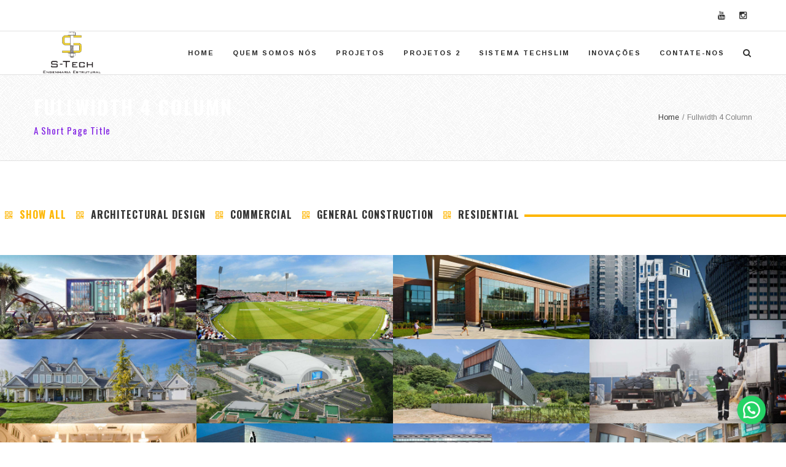

--- FILE ---
content_type: text/html; charset=UTF-8
request_url: https://estruturas.eng.br/fullwidth-4-column/
body_size: 12742
content:
<!DOCTYPE html><html lang="pt-BR" prefix="og: http://ogp.me/ns# fb: http://ogp.me/ns/fb#"><head><meta charset="UTF-8"> <!--[if IE]><meta http-equiv='X-UA-Compatible' content='IE=edge,chrome=1'><![endif]--><link rel="profile" href="https://gmpg.org/xfn/11"><link rel="pingback" href="https://estruturas.eng.br/xmlrpc.php"><title>Fullwidth 4 Column &#8211; S-TECH</title><meta name='robots' content='max-image-preview:large' /><link rel='dns-prefetch' href='//www.googletagmanager.com' /><link rel='dns-prefetch' href='//fonts.googleapis.com' /><link rel="alternate" type="application/rss+xml" title="Feed para S-TECH &raquo;" href="https://estruturas.eng.br/feed/" /><link rel="alternate" type="application/rss+xml" title="Feed de comentários para S-TECH &raquo;" href="https://estruturas.eng.br/comments/feed/" /><link rel="alternate" title="oEmbed (JSON)" type="application/json+oembed" href="https://estruturas.eng.br/wp-json/oembed/1.0/embed?url=https%3A%2F%2Festruturas.eng.br%2Ffullwidth-4-column%2F" /><link rel="alternate" title="oEmbed (XML)" type="text/xml+oembed" href="https://estruturas.eng.br/wp-json/oembed/1.0/embed?url=https%3A%2F%2Festruturas.eng.br%2Ffullwidth-4-column%2F&#038;format=xml" /><meta name="viewport" content="width=device-width, initial-scale=1, maximum-scale=1" /><meta property="og:title" content="Fullwidth 4 Column" /><meta property="og:type" content="article" /><meta property="og:url" content="https://estruturas.eng.br/fullwidth-4-column/" /><meta property="og:site_name" content="S-TECH" /><meta property="og:description" content="" /><meta property="og:image" content="https://estruturas.eng.br/wp-content/uploads/2024/10/LOGO-S-TECH.png" /><style id='wp-img-auto-sizes-contain-inline-css' type='text/css'>img:is([sizes=auto i],[sizes^="auto," i]){contain-intrinsic-size:3000px 1500px}
/*# sourceURL=wp-img-auto-sizes-contain-inline-css */</style><style id='wp-emoji-styles-inline-css' type='text/css'>img.wp-smiley, img.emoji {
		display: inline !important;
		border: none !important;
		box-shadow: none !important;
		height: 1em !important;
		width: 1em !important;
		margin: 0 0.07em !important;
		vertical-align: -0.1em !important;
		background: none !important;
		padding: 0 !important;
	}
/*# sourceURL=wp-emoji-styles-inline-css */</style><style id='wp-block-library-inline-css' type='text/css'>:root{--wp-block-synced-color:#7a00df;--wp-block-synced-color--rgb:122,0,223;--wp-bound-block-color:var(--wp-block-synced-color);--wp-editor-canvas-background:#ddd;--wp-admin-theme-color:#007cba;--wp-admin-theme-color--rgb:0,124,186;--wp-admin-theme-color-darker-10:#006ba1;--wp-admin-theme-color-darker-10--rgb:0,107,160.5;--wp-admin-theme-color-darker-20:#005a87;--wp-admin-theme-color-darker-20--rgb:0,90,135;--wp-admin-border-width-focus:2px}@media (min-resolution:192dpi){:root{--wp-admin-border-width-focus:1.5px}}.wp-element-button{cursor:pointer}:root .has-very-light-gray-background-color{background-color:#eee}:root .has-very-dark-gray-background-color{background-color:#313131}:root .has-very-light-gray-color{color:#eee}:root .has-very-dark-gray-color{color:#313131}:root .has-vivid-green-cyan-to-vivid-cyan-blue-gradient-background{background:linear-gradient(135deg,#00d084,#0693e3)}:root .has-purple-crush-gradient-background{background:linear-gradient(135deg,#34e2e4,#4721fb 50%,#ab1dfe)}:root .has-hazy-dawn-gradient-background{background:linear-gradient(135deg,#faaca8,#dad0ec)}:root .has-subdued-olive-gradient-background{background:linear-gradient(135deg,#fafae1,#67a671)}:root .has-atomic-cream-gradient-background{background:linear-gradient(135deg,#fdd79a,#004a59)}:root .has-nightshade-gradient-background{background:linear-gradient(135deg,#330968,#31cdcf)}:root .has-midnight-gradient-background{background:linear-gradient(135deg,#020381,#2874fc)}:root{--wp--preset--font-size--normal:16px;--wp--preset--font-size--huge:42px}.has-regular-font-size{font-size:1em}.has-larger-font-size{font-size:2.625em}.has-normal-font-size{font-size:var(--wp--preset--font-size--normal)}.has-huge-font-size{font-size:var(--wp--preset--font-size--huge)}.has-text-align-center{text-align:center}.has-text-align-left{text-align:left}.has-text-align-right{text-align:right}.has-fit-text{white-space:nowrap!important}#end-resizable-editor-section{display:none}.aligncenter{clear:both}.items-justified-left{justify-content:flex-start}.items-justified-center{justify-content:center}.items-justified-right{justify-content:flex-end}.items-justified-space-between{justify-content:space-between}.screen-reader-text{border:0;clip-path:inset(50%);height:1px;margin:-1px;overflow:hidden;padding:0;position:absolute;width:1px;word-wrap:normal!important}.screen-reader-text:focus{background-color:#ddd;clip-path:none;color:#444;display:block;font-size:1em;height:auto;left:5px;line-height:normal;padding:15px 23px 14px;text-decoration:none;top:5px;width:auto;z-index:100000}html :where(.has-border-color){border-style:solid}html :where([style*=border-top-color]){border-top-style:solid}html :where([style*=border-right-color]){border-right-style:solid}html :where([style*=border-bottom-color]){border-bottom-style:solid}html :where([style*=border-left-color]){border-left-style:solid}html :where([style*=border-width]){border-style:solid}html :where([style*=border-top-width]){border-top-style:solid}html :where([style*=border-right-width]){border-right-style:solid}html :where([style*=border-bottom-width]){border-bottom-style:solid}html :where([style*=border-left-width]){border-left-style:solid}html :where(img[class*=wp-image-]){height:auto;max-width:100%}:where(figure){margin:0 0 1em}html :where(.is-position-sticky){--wp-admin--admin-bar--position-offset:var(--wp-admin--admin-bar--height,0px)}@media screen and (max-width:600px){html :where(.is-position-sticky){--wp-admin--admin-bar--position-offset:0px}}

/*# sourceURL=wp-block-library-inline-css */</style><style id='global-styles-inline-css' type='text/css'>:root{--wp--preset--aspect-ratio--square: 1;--wp--preset--aspect-ratio--4-3: 4/3;--wp--preset--aspect-ratio--3-4: 3/4;--wp--preset--aspect-ratio--3-2: 3/2;--wp--preset--aspect-ratio--2-3: 2/3;--wp--preset--aspect-ratio--16-9: 16/9;--wp--preset--aspect-ratio--9-16: 9/16;--wp--preset--color--black: #000000;--wp--preset--color--cyan-bluish-gray: #abb8c3;--wp--preset--color--white: #ffffff;--wp--preset--color--pale-pink: #f78da7;--wp--preset--color--vivid-red: #cf2e2e;--wp--preset--color--luminous-vivid-orange: #ff6900;--wp--preset--color--luminous-vivid-amber: #fcb900;--wp--preset--color--light-green-cyan: #7bdcb5;--wp--preset--color--vivid-green-cyan: #00d084;--wp--preset--color--pale-cyan-blue: #8ed1fc;--wp--preset--color--vivid-cyan-blue: #0693e3;--wp--preset--color--vivid-purple: #9b51e0;--wp--preset--gradient--vivid-cyan-blue-to-vivid-purple: linear-gradient(135deg,rgb(6,147,227) 0%,rgb(155,81,224) 100%);--wp--preset--gradient--light-green-cyan-to-vivid-green-cyan: linear-gradient(135deg,rgb(122,220,180) 0%,rgb(0,208,130) 100%);--wp--preset--gradient--luminous-vivid-amber-to-luminous-vivid-orange: linear-gradient(135deg,rgb(252,185,0) 0%,rgb(255,105,0) 100%);--wp--preset--gradient--luminous-vivid-orange-to-vivid-red: linear-gradient(135deg,rgb(255,105,0) 0%,rgb(207,46,46) 100%);--wp--preset--gradient--very-light-gray-to-cyan-bluish-gray: linear-gradient(135deg,rgb(238,238,238) 0%,rgb(169,184,195) 100%);--wp--preset--gradient--cool-to-warm-spectrum: linear-gradient(135deg,rgb(74,234,220) 0%,rgb(151,120,209) 20%,rgb(207,42,186) 40%,rgb(238,44,130) 60%,rgb(251,105,98) 80%,rgb(254,248,76) 100%);--wp--preset--gradient--blush-light-purple: linear-gradient(135deg,rgb(255,206,236) 0%,rgb(152,150,240) 100%);--wp--preset--gradient--blush-bordeaux: linear-gradient(135deg,rgb(254,205,165) 0%,rgb(254,45,45) 50%,rgb(107,0,62) 100%);--wp--preset--gradient--luminous-dusk: linear-gradient(135deg,rgb(255,203,112) 0%,rgb(199,81,192) 50%,rgb(65,88,208) 100%);--wp--preset--gradient--pale-ocean: linear-gradient(135deg,rgb(255,245,203) 0%,rgb(182,227,212) 50%,rgb(51,167,181) 100%);--wp--preset--gradient--electric-grass: linear-gradient(135deg,rgb(202,248,128) 0%,rgb(113,206,126) 100%);--wp--preset--gradient--midnight: linear-gradient(135deg,rgb(2,3,129) 0%,rgb(40,116,252) 100%);--wp--preset--font-size--small: 13px;--wp--preset--font-size--medium: 20px;--wp--preset--font-size--large: 36px;--wp--preset--font-size--x-large: 42px;--wp--preset--spacing--20: 0.44rem;--wp--preset--spacing--30: 0.67rem;--wp--preset--spacing--40: 1rem;--wp--preset--spacing--50: 1.5rem;--wp--preset--spacing--60: 2.25rem;--wp--preset--spacing--70: 3.38rem;--wp--preset--spacing--80: 5.06rem;--wp--preset--shadow--natural: 6px 6px 9px rgba(0, 0, 0, 0.2);--wp--preset--shadow--deep: 12px 12px 50px rgba(0, 0, 0, 0.4);--wp--preset--shadow--sharp: 6px 6px 0px rgba(0, 0, 0, 0.2);--wp--preset--shadow--outlined: 6px 6px 0px -3px rgb(255, 255, 255), 6px 6px rgb(0, 0, 0);--wp--preset--shadow--crisp: 6px 6px 0px rgb(0, 0, 0);}:where(.is-layout-flex){gap: 0.5em;}:where(.is-layout-grid){gap: 0.5em;}body .is-layout-flex{display: flex;}.is-layout-flex{flex-wrap: wrap;align-items: center;}.is-layout-flex > :is(*, div){margin: 0;}body .is-layout-grid{display: grid;}.is-layout-grid > :is(*, div){margin: 0;}:where(.wp-block-columns.is-layout-flex){gap: 2em;}:where(.wp-block-columns.is-layout-grid){gap: 2em;}:where(.wp-block-post-template.is-layout-flex){gap: 1.25em;}:where(.wp-block-post-template.is-layout-grid){gap: 1.25em;}.has-black-color{color: var(--wp--preset--color--black) !important;}.has-cyan-bluish-gray-color{color: var(--wp--preset--color--cyan-bluish-gray) !important;}.has-white-color{color: var(--wp--preset--color--white) !important;}.has-pale-pink-color{color: var(--wp--preset--color--pale-pink) !important;}.has-vivid-red-color{color: var(--wp--preset--color--vivid-red) !important;}.has-luminous-vivid-orange-color{color: var(--wp--preset--color--luminous-vivid-orange) !important;}.has-luminous-vivid-amber-color{color: var(--wp--preset--color--luminous-vivid-amber) !important;}.has-light-green-cyan-color{color: var(--wp--preset--color--light-green-cyan) !important;}.has-vivid-green-cyan-color{color: var(--wp--preset--color--vivid-green-cyan) !important;}.has-pale-cyan-blue-color{color: var(--wp--preset--color--pale-cyan-blue) !important;}.has-vivid-cyan-blue-color{color: var(--wp--preset--color--vivid-cyan-blue) !important;}.has-vivid-purple-color{color: var(--wp--preset--color--vivid-purple) !important;}.has-black-background-color{background-color: var(--wp--preset--color--black) !important;}.has-cyan-bluish-gray-background-color{background-color: var(--wp--preset--color--cyan-bluish-gray) !important;}.has-white-background-color{background-color: var(--wp--preset--color--white) !important;}.has-pale-pink-background-color{background-color: var(--wp--preset--color--pale-pink) !important;}.has-vivid-red-background-color{background-color: var(--wp--preset--color--vivid-red) !important;}.has-luminous-vivid-orange-background-color{background-color: var(--wp--preset--color--luminous-vivid-orange) !important;}.has-luminous-vivid-amber-background-color{background-color: var(--wp--preset--color--luminous-vivid-amber) !important;}.has-light-green-cyan-background-color{background-color: var(--wp--preset--color--light-green-cyan) !important;}.has-vivid-green-cyan-background-color{background-color: var(--wp--preset--color--vivid-green-cyan) !important;}.has-pale-cyan-blue-background-color{background-color: var(--wp--preset--color--pale-cyan-blue) !important;}.has-vivid-cyan-blue-background-color{background-color: var(--wp--preset--color--vivid-cyan-blue) !important;}.has-vivid-purple-background-color{background-color: var(--wp--preset--color--vivid-purple) !important;}.has-black-border-color{border-color: var(--wp--preset--color--black) !important;}.has-cyan-bluish-gray-border-color{border-color: var(--wp--preset--color--cyan-bluish-gray) !important;}.has-white-border-color{border-color: var(--wp--preset--color--white) !important;}.has-pale-pink-border-color{border-color: var(--wp--preset--color--pale-pink) !important;}.has-vivid-red-border-color{border-color: var(--wp--preset--color--vivid-red) !important;}.has-luminous-vivid-orange-border-color{border-color: var(--wp--preset--color--luminous-vivid-orange) !important;}.has-luminous-vivid-amber-border-color{border-color: var(--wp--preset--color--luminous-vivid-amber) !important;}.has-light-green-cyan-border-color{border-color: var(--wp--preset--color--light-green-cyan) !important;}.has-vivid-green-cyan-border-color{border-color: var(--wp--preset--color--vivid-green-cyan) !important;}.has-pale-cyan-blue-border-color{border-color: var(--wp--preset--color--pale-cyan-blue) !important;}.has-vivid-cyan-blue-border-color{border-color: var(--wp--preset--color--vivid-cyan-blue) !important;}.has-vivid-purple-border-color{border-color: var(--wp--preset--color--vivid-purple) !important;}.has-vivid-cyan-blue-to-vivid-purple-gradient-background{background: var(--wp--preset--gradient--vivid-cyan-blue-to-vivid-purple) !important;}.has-light-green-cyan-to-vivid-green-cyan-gradient-background{background: var(--wp--preset--gradient--light-green-cyan-to-vivid-green-cyan) !important;}.has-luminous-vivid-amber-to-luminous-vivid-orange-gradient-background{background: var(--wp--preset--gradient--luminous-vivid-amber-to-luminous-vivid-orange) !important;}.has-luminous-vivid-orange-to-vivid-red-gradient-background{background: var(--wp--preset--gradient--luminous-vivid-orange-to-vivid-red) !important;}.has-very-light-gray-to-cyan-bluish-gray-gradient-background{background: var(--wp--preset--gradient--very-light-gray-to-cyan-bluish-gray) !important;}.has-cool-to-warm-spectrum-gradient-background{background: var(--wp--preset--gradient--cool-to-warm-spectrum) !important;}.has-blush-light-purple-gradient-background{background: var(--wp--preset--gradient--blush-light-purple) !important;}.has-blush-bordeaux-gradient-background{background: var(--wp--preset--gradient--blush-bordeaux) !important;}.has-luminous-dusk-gradient-background{background: var(--wp--preset--gradient--luminous-dusk) !important;}.has-pale-ocean-gradient-background{background: var(--wp--preset--gradient--pale-ocean) !important;}.has-electric-grass-gradient-background{background: var(--wp--preset--gradient--electric-grass) !important;}.has-midnight-gradient-background{background: var(--wp--preset--gradient--midnight) !important;}.has-small-font-size{font-size: var(--wp--preset--font-size--small) !important;}.has-medium-font-size{font-size: var(--wp--preset--font-size--medium) !important;}.has-large-font-size{font-size: var(--wp--preset--font-size--large) !important;}.has-x-large-font-size{font-size: var(--wp--preset--font-size--x-large) !important;}
/*# sourceURL=global-styles-inline-css */</style><style id='classic-theme-styles-inline-css' type='text/css'>/*! This file is auto-generated */
.wp-block-button__link{color:#fff;background-color:#32373c;border-radius:9999px;box-shadow:none;text-decoration:none;padding:calc(.667em + 2px) calc(1.333em + 2px);font-size:1.125em}.wp-block-file__button{background:#32373c;color:#fff;text-decoration:none}
/*# sourceURL=/wp-includes/css/classic-themes.min.css */</style><link rel='stylesheet' id='js_composer_front-css' href='https://estruturas.eng.br/wp-content/plugins/js_composer/assets/css/js_composer.min.css' type='text/css' media='all' /><link rel='stylesheet' id='zozo-main-min-style-css' href='https://estruturas.eng.br/wp-content/themes/metal/css/main-min.css' type='text/css' media='all' /><link rel='stylesheet' id='zozo-theme-style-css' href='https://estruturas.eng.br/wp-content/cache/autoptimize/css/autoptimize_single_720cea4ec923bcada3b6cbfa0f8cdbea.css' type='text/css' media='all' /><link rel='stylesheet' id='zozo-visual-composer-extend-css' href='https://estruturas.eng.br/wp-content/cache/autoptimize/css/autoptimize_single_806dbfe9a6bc906f5b0e3369cf99e3ff.css' type='text/css' media='all' /><link rel='stylesheet' id='zozo-color-scheme-style-css' href='https://estruturas.eng.br/wp-content/cache/autoptimize/css/autoptimize_single_68b8ecc1cc155a0de140b7c43a85d9b5.css' type='text/css' media='all' /><link rel='stylesheet' id='zozo-theme-responsive-style-css' href='https://estruturas.eng.br/wp-content/cache/autoptimize/css/autoptimize_single_c95af8a71e7c2f6b24123e6ca740f114.css' type='text/css' media='all' /><link rel='stylesheet' id='zozo-custom-css-css' href='https://estruturas.eng.br/wp-content/cache/autoptimize/css/autoptimize_single_9802699b6a1476f59f71827b9b9e99e7.css' type='text/css' media='all' /><link rel='stylesheet' id='zozo-shortcodes-css' href='https://estruturas.eng.br/wp-content/cache/autoptimize/css/autoptimize_single_7919d43a15fc97741a80c9ffced3a2ee.css' type='text/css' media='all' /><link rel='stylesheet' id='google-fonts-zozo_options-css' href='https://fonts.googleapis.com/css?family=Arimo%3A400%2C500%2C600%2C700%2C400italic%2C500italic%2C600italic%2C700italic%7COswald%3A200%2C300%2C400%2C500%2C600%2C700' type='text/css' media='all' /> <script defer type="text/javascript" src="https://estruturas.eng.br/wp-includes/js/jquery/jquery.min.js" id="jquery-core-js"></script> <script defer type="text/javascript" src="https://estruturas.eng.br/wp-includes/js/jquery/jquery-migrate.min.js" id="jquery-migrate-js"></script> 
 <script defer type="text/javascript" src="https://www.googletagmanager.com/gtag/js?id=GT-MBLBZ9L" id="google_gtagjs-js"></script> <script defer id="google_gtagjs-js-after" src="[data-uri]"></script> <link rel="https://api.w.org/" href="https://estruturas.eng.br/wp-json/" /><link rel="alternate" title="JSON" type="application/json" href="https://estruturas.eng.br/wp-json/wp/v2/pages/954" /><link rel="canonical" href="https://estruturas.eng.br/fullwidth-4-column/" /> <style type="text/css">Google tag (gtag.js) --> <script defer src="https://www.googletagmanager.com/gtag/js?id=G-W5TRY1FSL6"></script> <script defer src="[data-uri]"></script> </style><meta name="generator" content="Site Kit by Google 1.170.0" /><style type="text/css">.theme-features-list .vc-inner-row-section {
    margin-bottom: 40px;
}
.zozo-megamenu-columns-4 .wpb_content_element{
    margin-bottom:0px;
}
.header-section.type-header-7 .navbar-header, 
.header-section.type-header-8 .navbar-header{
    top:0;
    bottom:0;
}
li.woocommerce-notice.woocommerce-notice--info.woocommerce-info {
    padding-left: 45px !important;
}.page-title-section { background-image: url(https://themes.zozothemes.com/metal/wp-content/uploads/2016/02/pattern-bg.png);background-repeat: repeat;background-position: left top; }</style><meta name="generator" content="Powered by WPBakery Page Builder - drag and drop page builder for WordPress."/><meta name="generator" content="Powered by Slider Revolution 6.5.31 - responsive, Mobile-Friendly Slider Plugin for WordPress with comfortable drag and drop interface." /> <noscript><style>.wpb_animate_when_almost_visible { opacity: 1; }</style></noscript><link rel='stylesheet' id='joinchat-css' href='https://estruturas.eng.br/wp-content/plugins/creame-whatsapp-me/public/css/joinchat.min.css' type='text/css' media='all' /><link rel='stylesheet' id='rs-plugin-settings-css' href='https://estruturas.eng.br/wp-content/cache/autoptimize/css/autoptimize_single_369b37c5802c5e2c3590ec8f1640cbb9.css' type='text/css' media='all' /><style id='rs-plugin-settings-inline-css' type='text/css'>#rs-demo-id {}
/*# sourceURL=rs-plugin-settings-inline-css */</style></head><body data-rsssl=1 class="wp-singular page-template page-template-template-fullwidth page-template-template-fullwidth-php page page-id-954 wp-embed-responsive wp-theme-metal fullwidth hide-title-bar-no theme-skin-light footer-default header-is-sticky header-mobile-is-sticky no-mobile-slidingbar rev-position-header-below  one-col wpb-js-composer js-comp-ver-6.10.0 vc_responsive"><div class="pageloader"><div class="zozo-custom-loader"><img class="img-responsive custom-loader-img" src="https://estruturas.eng.br/wp-content/uploads/2016/02/Tower.gif" alt="Pageloader" width="64" height="79" /></div></div><div id="mobile-menu-wrapper" class="mobile-menu-wrapper mobile-menu-left"><form method="get" class="mobile-search-form" action="https://estruturas.eng.br/"><input type="text" placeholder="Enter text to search" name="s" autocomplete="off" /></form><div class="main-mobile-navigation-wrapper"><div id="main-mobile-nav" class="main-nav main-mobile-nav main-menu-container"><ul id="main-mobile-menu" class="nav navbar-nav navbar-main zozo-main-nav"><li id="menu-item-2517" class="menu-item menu-item-type-post_type menu-item-object-page menu-item-home menu-item-2517"><a title="Home" href="https://estruturas.eng.br/">Home</a></li><li id="menu-item-2518" class="menu-item menu-item-type-post_type menu-item-object-page menu-item-2518"><a title="QUEM SOMOS NÓS" href="https://estruturas.eng.br/quem-somos-nos/">QUEM SOMOS NÓS</a></li><li id="menu-item-2520" class="menu-item menu-item-type-post_type menu-item-object-page menu-item-2520"><a title="PROJETOS" href="https://estruturas.eng.br/projetos/">PROJETOS</a></li><li id="menu-item-2519" class="menu-item menu-item-type-post_type menu-item-object-page menu-item-2519"><a title="PROJETOS 2" href="https://estruturas.eng.br/projetos-2/">PROJETOS 2</a></li><li id="menu-item-2673" class="menu-item menu-item-type-post_type menu-item-object-page menu-item-2673"><a title="SISTEMA TECHSLIM" href="https://estruturas.eng.br/techslim/">SISTEMA TECHSLIM</a></li><li id="menu-item-2521" class="menu-item menu-item-type-post_type menu-item-object-page menu-item-has-children menu-item-2521 dropdown "><a title="INOVAÇÕES" href="https://estruturas.eng.br/inovacoes/">INOVAÇÕES</a><span class="menu-toggler" data-toggle="collapse" data-target=".collapse-2521"> <i class="fa fa-angle-down"></i> </span><ul role="menu" class="mobile-sub-menu collapse collapse-2521 "><li id="menu-item-2703" class="menu-item menu-item-type-post_type menu-item-object-page menu-item-2703"><a title="LANTERNIN" href="https://estruturas.eng.br/lanternin/">LANTERNIN</a></li></ul></li><li id="menu-item-2522" class="menu-item menu-item-type-post_type menu-item-object-page menu-item-2522"><a title="CONTATE-NOS" href="https://estruturas.eng.br/contato/">CONTATE-NOS</a></li></ul></div></div><div class="mobile-menu-item"><a href="#" class="mobile-menu-nav menu-bars-link"><span class="menu-bars"></span></a></div></div><div id="mobile-search-wrapper" class="mobile-search-wrapper mobile-overlay-search"> <a href="#" target="_self" class="mobile-search-close"><i class="fa fa-times"></i></a><div class="mobile-search-inner"><form method="get" action="https://estruturas.eng.br/" class="search-form"><input type="text" value="" name="s" class="form-control" placeholder="Enter text to search" /><button class="btn btn-search" type="submit"><i class="fa fa-search"></i></button></form></div></div><div id="zozo_wrapper" class="wrapper-class"><div id="mobile-header" class="mobile-header-section header-skin-light header-no-transparent header-mobile-left-logo"><div id="header-mobile-main" class="header-mobile-main-section navbar"><div class="container"><div id="zozo-mobile-logo" class="navbar-header nav-respons zozo-mobile-logo logo-left zozo-no-sticky-logo has-img"> <a href="https://estruturas.eng.br/" class="navbar-brand" title="S-TECH - S-TECH" rel="home"> <img class="img-responsive zozo-mobile-standard-logo" src="https://estruturas.eng.br/wp-content/uploads/2022/10/logo-1.png" alt="S-TECH" width="1212" height="774" /> </a></div><div class="mobile-header-items-wrap"><div class="mobile-menu-item"><a href="#" class="mobile-menu-nav menu-bars-link"><span class="menu-bars"></span></a></div><div class="mobile-search-item"><a href="#" class="mobile-menu-search"><i class="fa fa-search"></i></a></div></div></div></div></div><div id="header" class="header-section type-header-12 header-skin-light header-no-transparent"><div id="header-top-bar" class="header-top-section"><div class="container"><div class="row"><div class="col-sm-6 zozo-top-left"><div class="top-bar-item item-contact-info"><div id="header-contact-info" class="top-contact-info"><ul class="header-contact-details"></ul></div></div></div><div class="col-sm-6 zozo-top-right"><div class="top-bar-item item-social"><div id="header-social-links" class="header-social"><ul class="zozo-social-icons soc-icon-transparent"><li class="youtube"><a target="_blank" href="https://www.youtube.com"><i class="fa fa-youtube"></i></a></li><li class="instagram"><a target="_blank" href="https://www.instagram.com"><i class="fa fa-instagram"></i></a></li></ul></div></div></div></div></div></div><div id="header-main" class="header-main-section navbar"><div class="container"><div id="zozo-logo" class="navbar-header nav-respons zozo-logo logo-center zozo-has-sticky-logo has-img"> <a href="https://estruturas.eng.br/" class="navbar-brand" title="S-TECH - S-TECH" rel="home"> <img class="img-responsive zozo-standard-logo" src="https://estruturas.eng.br/wp-content/uploads/2024/10/LOGO-S-TECH.png" alt="S-TECH" width="742" height="433" /> <img class="img-responsive zozo-retina-logo" src="https://estruturas.eng.br/wp-content/uploads/2024/10/LOGO-S-TECH.png" alt="S-TECH" height="216.5" width="371" /> <img class="img-responsive zozo-sticky-logo" src="https://estruturas.eng.br/wp-content/uploads/2024/10/LOGO-S-TECH.png" alt="S-TECH" width="742" height="433" /><div class="zozo-text-logo"></div> </a></div><div class="zozo-header-main-bar zozo-header-toggle-bar"><ul class="nav navbar-nav navbar-right zozo-main-bar"><li><div class="toggle-bar-item item-main-menu"><div class="main-navigation-wrapper menu-style-separator"><div id="main-nav-container" class="main-nav main-menu-container main-megamenu"><ul id="main-menu" class="nav navbar-nav navbar-main zozo-main-nav"><li class="menu-item menu-item-type-post_type menu-item-object-page menu-item-home menu-item-2517"><a  title="Home" href="https://estruturas.eng.br/">Home</a></li><li class="menu-item menu-item-type-post_type menu-item-object-page menu-item-2518"><a  title="QUEM SOMOS NÓS" href="https://estruturas.eng.br/quem-somos-nos/">QUEM SOMOS NÓS</a></li><li class="menu-item menu-item-type-post_type menu-item-object-page menu-item-2520"><a  title="PROJETOS" href="https://estruturas.eng.br/projetos/">PROJETOS</a></li><li class="menu-item menu-item-type-post_type menu-item-object-page menu-item-2519"><a  title="PROJETOS 2" href="https://estruturas.eng.br/projetos-2/">PROJETOS 2</a></li><li class="menu-item menu-item-type-post_type menu-item-object-page menu-item-2673"><a  title="SISTEMA TECHSLIM" href="https://estruturas.eng.br/techslim/">SISTEMA TECHSLIM</a></li><li class="menu-item menu-item-type-post_type menu-item-object-page menu-item-has-children menu-item-2521 dropdown"><a  title="INOVAÇÕES" href="https://estruturas.eng.br/inovacoes/" class="dropdown-toggle">INOVAÇÕES <span class="caret"></span></a><ul role="menu" class=" dropdown-menu sub-nav"><li class="menu-item menu-item-type-post_type menu-item-object-page menu-item-2703"><a  title="LANTERNIN" href="https://estruturas.eng.br/lanternin/">LANTERNIN</a></li></ul></li><li class="menu-item menu-item-type-post_type menu-item-object-page menu-item-2522"><a  title="CONTATE-NOS" href="https://estruturas.eng.br/contato/">CONTATE-NOS</a></li></ul></div></div></div><div class="toggle-bar-item item-search-toggle"><i class="fa fa-search search-trigger"></i></div></li></ul><div id="header-toggle-search" class="header-toggle-content header-toggle-search container"><i class="fa fa-times btn-toggle-close"></i><form role="search" method="get" id="searchform" action="https://estruturas.eng.br/" class="search-form"><div class="toggle-search-form"><input type="text" value="" name="s" id="s" class="form-control" placeholder="Enter your text &amp; hit Enter" /></div></form></div></div></div></div></div><div id="section-top" class="zozo-top-anchor"></div><div id="main" class="main-section"><div class="page-title-section page-titletype-default page-titleskin-default page-titlealign-default page-title-image-bg"><div class="page-title-wrapper clearfix"><div class="container page-title-container"><div class="page-title-captions"><h1 class="entry-title">Fullwidth 4 Column</h1><h5 class="page-entry-slogan"> A Short Page Title</h5></div><div class="page-title-breadcrumbs"><div class="zozo-breadcrumbs"><span itemscope itemtype="http://data-vocabulary.org/Breadcrumb"><a itemprop="url" href="https://estruturas.eng.br" ><span itemprop="title">Home</span></a></span><span class="zozo-breadcrumb-sep">/</span><span class="breadcrumb-leaf">Fullwidth 4 Column</span></div></div></div></div></div><div id="fullwidth" class="main-fullwidth main-col-full"><section class="wpb-content-wrapper"><section data-vc-full-width="true" data-vc-full-width-init="false" data-vc-stretch-content="true" class="vc_row wpb_row vc_row-fluid vc_row-no-padding vc-zozo-section typo-dark"><div class="zozo-vc-main-row-inner vc-normal-section"><div class="wpb_column vc_main_column vc_column_container vc_col-sm-12 typo-default"><div class="vc_column-inner "><div class="wpb_wrapper"><div class="zozo-portfolio-grid-wrapper wpb_animate_when_almost_visible wpb_top-to-bottom default"><div id="zozo_portfolio_1" class="zozo-portfolio default-grid-style portfolio-cols-4" data-columns="4" data-gutter=""><ul class="portfolio-tabs list-inline icon_type"><li><a class="active" data-filter="*" href="#"><i class="fa fa-qrcode portfolio-icon"></i><span>Show All</span></a></li><li><a data-filter=".architectural-design" href="#"><i class="fa fa-qrcode portfolio-icon"></i><span>Architectural Design</span></a></li><li><a data-filter=".commercial" href="#"><i class="fa fa-qrcode portfolio-icon"></i><span>Commercial</span></a></li><li><a data-filter=".general-construction" href="#"><i class="fa fa-qrcode portfolio-icon"></i><span>General Construction</span></a></li><li><a data-filter=".residential" href="#"><i class="fa fa-qrcode portfolio-icon"></i><span>Residential</span></a></li></ul><div class="portfolio-inner"><div id="portfolio-1572" class="portfolio-item  architectural-design commercial zozo-img-wrapper style-default"><div class="portfolio-content"><div class="portfolio-image"><img fetchpriority="high" decoding="async" class="img-responsive" src="https://estruturas.eng.br/wp-content/uploads/2016/01/portfolio-12.jpg" width="560" height="240" alt="Clinic Renovation" /></div><div class="portfolio-overlay"><div class="portfolio-mask overlay-mask position-center"><div class="portfolio-title"><h4>Clinic Renovation</h4><p>Integer tincidunt. Cras dapibus. eleifend ac, enim. Aliquam lorem ante dapib in, viverra quis, feugiat....</p></div><ul class="overlay-buttons fade-down"><li><a href="https://estruturas.eng.br/wp-content/uploads/2016/01/portfolio-12.jpg" class="pf-icon-zoom" data-rel="prettyPhoto[gallery1]" title="Clinic Renovation"><i class="fa fa-search"></i></a></li><li><a href="https://estruturas.eng.br/portfolio/clinic-renovation/" class="pf-icon-link" title="Clinic Renovation"><i class="fa fa-link"></i></a></li></ul></div></div></div></div><div id="portfolio-1571" class="portfolio-item  architectural-design residential zozo-img-wrapper style-default"><div class="portfolio-content"><div class="portfolio-image"><img decoding="async" class="img-responsive" src="https://estruturas.eng.br/wp-content/uploads/2016/01/portfolio-11.jpg" width="560" height="240" alt="Sports Ground" /></div><div class="portfolio-overlay"><div class="portfolio-mask overlay-mask position-center"><div class="portfolio-title"><h4>Sports Ground</h4><p>Integer tincidunt. Cras dapibus. eleifend ac, enim. Aliquam lorem ante dapib in, viverra quis, feugiat....</p></div><ul class="overlay-buttons fade-down"><li><a href="https://estruturas.eng.br/wp-content/uploads/2016/01/portfolio-11.jpg" class="pf-icon-zoom" data-rel="prettyPhoto[gallery1]" title="Sports Ground"><i class="fa fa-search"></i></a></li><li><a href="https://estruturas.eng.br/portfolio/sports-ground/" class="pf-icon-link" title="Sports Ground"><i class="fa fa-link"></i></a></li></ul></div></div></div></div><div id="portfolio-1569" class="portfolio-item  commercial general-construction zozo-img-wrapper style-default"><div class="portfolio-content"><div class="portfolio-image"><img decoding="async" class="img-responsive" src="https://estruturas.eng.br/wp-content/uploads/2016/01/portfolio-10.jpg" width="560" height="240" alt="Education University" /></div><div class="portfolio-overlay"><div class="portfolio-mask overlay-mask position-center"><div class="portfolio-title"><h4>Education University</h4><p>Integer tincidunt. Cras dapibus. eleifend ac, enim. Aliquam lorem ante dapib in, viverra quis, feugiat....</p></div><ul class="overlay-buttons fade-down"><li><a href="https://estruturas.eng.br/wp-content/uploads/2016/01/portfolio-10.jpg" class="pf-icon-zoom" data-rel="prettyPhoto[gallery1]" title="Education University"><i class="fa fa-search"></i></a></li><li><a href="https://estruturas.eng.br/portfolio/education-university/" class="pf-icon-link" title="Education University"><i class="fa fa-link"></i></a></li></ul></div></div></div></div><div id="portfolio-1568" class="portfolio-item  commercial general-construction zozo-img-wrapper style-default"><div class="portfolio-content"><div class="portfolio-image"><img loading="lazy" decoding="async" class="img-responsive" src="https://estruturas.eng.br/wp-content/uploads/2016/01/portfolio-09.jpg" width="560" height="240" alt="Corporate Building" /></div><div class="portfolio-overlay"><div class="portfolio-mask overlay-mask position-center"><div class="portfolio-title"><h4>Corporate Building</h4><p>Integer tincidunt. Cras dapibus. eleifend ac, enim. Aliquam lorem ante dapib in, viverra quis, feugiat....</p></div><ul class="overlay-buttons fade-down"><li><a href="https://estruturas.eng.br/wp-content/uploads/2016/01/portfolio-09.jpg" class="pf-icon-zoom" data-rel="prettyPhoto[gallery1]" title="Corporate Building"><i class="fa fa-search"></i></a></li><li><a href="https://estruturas.eng.br/portfolio/corporate-building/" class="pf-icon-link" title="Corporate Building"><i class="fa fa-link"></i></a></li></ul></div></div></div></div><div id="portfolio-1567" class="portfolio-item  commercial general-construction zozo-img-wrapper style-default"><div class="portfolio-content"><div class="portfolio-image"><img loading="lazy" decoding="async" class="img-responsive" src="https://estruturas.eng.br/wp-content/uploads/2016/01/portfolio-08.jpg" width="560" height="240" alt="House Renovation" /></div><div class="portfolio-overlay"><div class="portfolio-mask overlay-mask position-center"><div class="portfolio-title"><h4>House Renovation</h4><p>Integer tincidunt. Cras dapibus. eleifend ac, enim. Aliquam lorem ante dapib in, viverra quis, feugiat....</p></div><ul class="overlay-buttons fade-down"><li><a href="https://estruturas.eng.br/wp-content/uploads/2016/01/portfolio-08.jpg" class="pf-icon-zoom" data-rel="prettyPhoto[gallery1]" title="House Renovation"><i class="fa fa-search"></i></a></li><li><a href="https://estruturas.eng.br/portfolio/house-renovation/" class="pf-icon-link" title="House Renovation"><i class="fa fa-link"></i></a></li></ul></div></div></div></div><div id="portfolio-1566" class="portfolio-item  commercial general-construction zozo-img-wrapper style-default"><div class="portfolio-content"><div class="portfolio-image"><img loading="lazy" decoding="async" class="img-responsive" src="https://estruturas.eng.br/wp-content/uploads/2016/01/portfolio-07.jpg" width="560" height="240" alt="Research Center" /></div><div class="portfolio-overlay"><div class="portfolio-mask overlay-mask position-center"><div class="portfolio-title"><h4>Research Center</h4><p>Integer tincidunt. Cras dapibus. eleifend ac, enim. Aliquam lorem ante dapib in, viverra quis, feugiat....</p></div><ul class="overlay-buttons fade-down"><li><a href="https://estruturas.eng.br/wp-content/uploads/2016/01/portfolio-07.jpg" class="pf-icon-zoom" data-rel="prettyPhoto[gallery1]" title="Research Center"><i class="fa fa-search"></i></a></li><li><a href="https://estruturas.eng.br/portfolio/research-center/" class="pf-icon-link" title="Research Center"><i class="fa fa-link"></i></a></li></ul></div></div></div></div><div id="portfolio-1565" class="portfolio-item  architectural-design commercial zozo-img-wrapper style-default"><div class="portfolio-content"><div class="portfolio-image"><img loading="lazy" decoding="async" class="img-responsive" src="https://estruturas.eng.br/wp-content/uploads/2016/01/portfolio-06.jpg" width="560" height="240" alt="Green House" /></div><div class="portfolio-overlay"><div class="portfolio-mask overlay-mask position-center"><div class="portfolio-title"><h4>Green House</h4><p>Integer tincidunt. Cras dapibus. eleifend ac, enim. Aliquam lorem ante dapib in, viverra quis, feugiat....</p></div><ul class="overlay-buttons fade-down"><li><a href="https://estruturas.eng.br/wp-content/uploads/2016/01/portfolio-06.jpg" class="pf-icon-zoom" data-rel="prettyPhoto[gallery1]" title="Green House"><i class="fa fa-search"></i></a></li><li><a href="https://estruturas.eng.br/portfolio/green-house/" class="pf-icon-link" title="Green House"><i class="fa fa-link"></i></a></li></ul></div></div></div></div><div id="portfolio-601" class="portfolio-item  architectural-design general-construction zozo-img-wrapper style-default"><div class="portfolio-content"><div class="portfolio-image"><img loading="lazy" decoding="async" class="img-responsive" src="https://estruturas.eng.br/wp-content/uploads/2016/01/portfolio-05-1.jpg" width="560" height="240" alt="Architectural Design" /></div><div class="portfolio-overlay"><div class="portfolio-mask overlay-mask position-center"><div class="portfolio-title"><h4>Architectural Design</h4><p>Integer tincidunt. Cras dapibus. eleifend ac, enim. Aliquam lorem ante dapib in, viverra...</p></div><ul class="overlay-buttons fade-down"><li><a href="https://estruturas.eng.br/wp-content/uploads/2016/01/portfolio-05-1.jpg" class="pf-icon-zoom" data-rel="prettyPhoto[gallery1]" title="Architectural Design"><i class="fa fa-search"></i></a></li><li><a href="https://estruturas.eng.br/portfolio/architectural-design/" class="pf-icon-link" title="Architectural Design"><i class="fa fa-link"></i></a></li></ul></div></div></div></div><div id="portfolio-47" class="portfolio-item  commercial general-construction zozo-img-wrapper style-default"><div class="portfolio-content"><div class="portfolio-image"><img loading="lazy" decoding="async" class="img-responsive" src="https://estruturas.eng.br/wp-content/uploads/2016/01/portfolio-04.jpg" width="560" height="240" alt="Education" /></div><div class="portfolio-overlay"><div class="portfolio-mask overlay-mask position-center"><div class="portfolio-title"><h4>Education</h4><p>Integer tincidunt. Cras dapibus. eleifend ac, enim. Aliquam lorem ante dapib in, viverra quis, feugiat....</p></div><ul class="overlay-buttons fade-down"><li><a href="https://estruturas.eng.br/wp-content/uploads/2016/01/portfolio-04.jpg" class="pf-icon-zoom" data-rel="prettyPhoto[gallery1]" title="Education"><i class="fa fa-search"></i></a></li><li><a href="https://estruturas.eng.br/portfolio/education/" class="pf-icon-link" title="Education"><i class="fa fa-link"></i></a></li></ul></div></div></div></div><div id="portfolio-40" class="portfolio-item  commercial residential zozo-img-wrapper style-default"><div class="portfolio-content"><div class="portfolio-image"><img loading="lazy" decoding="async" class="img-responsive" src="https://estruturas.eng.br/wp-content/uploads/2016/01/portfolio-03.jpg" width="560" height="240" alt="Commercial" /></div><div class="portfolio-overlay"><div class="portfolio-mask overlay-mask position-center"><div class="portfolio-title"><h4>Commercial</h4><p>Integer tincidunt. Cras dapibus. eleifend ac, enim. Aliquam lorem ante dapib in, viverra quis, feugiat....</p></div><ul class="overlay-buttons fade-down"><li><a href="https://estruturas.eng.br/wp-content/uploads/2016/01/portfolio-03.jpg" class="pf-icon-zoom" data-rel="prettyPhoto[gallery1]" title="Commercial"><i class="fa fa-search"></i></a></li><li><a href="https://estruturas.eng.br/portfolio/commercial/" class="pf-icon-link" title="Commercial"><i class="fa fa-link"></i></a></li></ul></div></div></div></div><div id="portfolio-39" class="portfolio-item  commercial general-construction zozo-img-wrapper style-default"><div class="portfolio-content"><div class="portfolio-image"><img loading="lazy" decoding="async" class="img-responsive" src="https://estruturas.eng.br/wp-content/uploads/2016/01/portfolio-02.jpg" width="560" height="240" alt="Healthcare" /></div><div class="portfolio-overlay"><div class="portfolio-mask overlay-mask position-center"><div class="portfolio-title"><h4>Healthcare</h4><p>Integer tincidunt. Cras dapibus. eleifend ac, enim. Aliquam lorem ante dapib in, viverra quis, feugiat....</p></div><ul class="overlay-buttons fade-down"><li><a href="https://estruturas.eng.br/wp-content/uploads/2016/01/portfolio-02.jpg" class="pf-icon-zoom" data-rel="prettyPhoto[gallery1]" title="Healthcare"><i class="fa fa-search"></i></a></li><li><a href="https://estruturas.eng.br/portfolio/healthcare/" class="pf-icon-link" title="Healthcare"><i class="fa fa-link"></i></a></li></ul></div></div></div></div><div id="portfolio-36" class="portfolio-item  commercial residential zozo-img-wrapper style-default"><div class="portfolio-content"><div class="portfolio-image"><img loading="lazy" decoding="async" class="img-responsive" src="https://estruturas.eng.br/wp-content/uploads/2016/01/portfolio-01.jpg" width="560" height="240" alt="Residential" /></div><div class="portfolio-overlay"><div class="portfolio-mask overlay-mask position-center"><div class="portfolio-title"><h4>Residential</h4><p>Integer tincidunt. Cras dapibus. eleifend ac, enim. Aliquam lorem ante dapib in, viverra quis, feugiat....</p></div><ul class="overlay-buttons fade-down"><li><a href="https://estruturas.eng.br/wp-content/uploads/2016/01/portfolio-01.jpg" class="pf-icon-zoom" data-rel="prettyPhoto[gallery1]" title="Residential"><i class="fa fa-search"></i></a></li><li><a href="https://estruturas.eng.br/portfolio/residential/" class="pf-icon-link" title="Residential"><i class="fa fa-link"></i></a></li></ul></div></div></div></div></div></div></div></div></div></div></div></section><div class="vc_row-full-width vc_clearfix"></div></section></div></div><div id="footer" class="footer-section footer-style-default footer-skin-dark"><div id="footer-widgets-container" class="footer-widgets-section"><div class="container"><div class="zozo-row row"><div id="footer-widgets-1" class="footer-widgets col-md-3 col-sm-6 col-xs-12"><div id="text-1" class="widget widget_text"><h3 class="widget-title">Sobre nós:</h3><div class="textwidget"><p>A S-TECH desenvolve soluções de engenharia à medida da necessidade do cliente, desenvolvendo aplicações de soluções técnicas atuais, visando sempre o melhor custo benefício em projetos estruturais, execução e administração de obras.</p></div></div><div id="zozo_social_link_widget-widget-1" class="widget zozo_social_link_widget"><ul class="zozo-social-icons soc-icon-circle"><li class="facebook"><a target="_blank" href="https://www.facebook.com/zozothemes.official"><i class="fa fa-facebook"></i></a></li><li class="twitter"><a target="_blank" href="https://twitter.com/zozothemes"><i class="fa fa-twitter"></i></a></li><li class="linkedin"><a target="_blank" href="https://www.linkedin.com/company/zozo-themes/?viewAsMember=true"><i class="fa fa-linkedin"></i></a></li><li class="youtube"><a target="_blank" href="https://www.youtube.com/channel/UCAOkwuYxJuOqiYAj1Vy5JIg"><i class="fa fa-youtube"></i></a></li><li class="instagram"><a target="_blank" href="https://www.instagram.com/zozothemesofficial/"><i class="fa fa-instagram"></i></a></li></ul></div></div><div id="footer-widgets-2" class="footer-widgets col-md-3 col-sm-6 col-xs-12"><div id="text-2" class="widget widget_text"><h3 class="widget-title">Contate-nos</h3><div class="textwidget"><p><strong>Escritório : </strong> Rua Vicente Farias 360<br> Jd do Trevo - São João da Boa Vista / SP.</p><p><strong>Mail : </strong>gustavo@estruturas.eng.br<br> <strong>Fone : </strong> 55 19 98280-5522</p><p><strong>Horário de trabalho:</strong><br> Segunda a Sexta : 8 am às 6 pm<br> Sábado e Domingo : Fechado</p></div></div></div><div id="footer-widgets-3" class="footer-widgets col-md-3 col-sm-6 col-xs-12"></div><div id="footer-widgets-4" class="footer-widgets col-md-3 col-sm-6 col-xs-12"><div id="zozo_mailchimp_form_widget-widget-1" class="widget zozo_mailchimp_form_widget"><h3 class="widget-title">Desempenho das atividades</h3><p class="subscribe-desc">Subscribe to Our Newsletter to get Important News, Amazing Offers & Inside Scoops:</p></div><div id="zozo_counters_widget-widget-1" class="widget zozo_counters_widget"><div class="counter-widget-wrapper zozo-counter-wrapper"><div class="zozo-count-number" data-count="4535"><h3 class="zozo-counter-count">Projetos executados : <span class="counter"></span></h3></div></div><div class="counter-widget-wrapper zozo-counter-wrapper"><div class="zozo-count-number" data-count="887"><h3 class="zozo-counter-count">Clientes satisfeitos : <span class="counter"></span></h3></div></div></div></div></div></div></div><div id="footer-copyright-container" class="footer-copyright-section"><div class="container"><div class="zozo-row row"><div id="copyright-text" class="col-sm-7"><p>Todos os direitos reservados STEELTECH</p><div class="footer-menu-wrapper"><div class="hidden-xs"><div id="footer-nav" class="zozo-nav footer-menu-navigation"><ul id="footer-menu" class="nav navbar-nav zozo-footer-nav"><li class="menu-item menu-item-type-post_type menu-item-object-page menu-item-home menu-item-2517"><a title="Home" href="https://estruturas.eng.br/">Home</a></li><li class="menu-item menu-item-type-post_type menu-item-object-page menu-item-2518"><a title="QUEM SOMOS NÓS" href="https://estruturas.eng.br/quem-somos-nos/">QUEM SOMOS NÓS</a></li><li class="menu-item menu-item-type-post_type menu-item-object-page menu-item-2520"><a title="PROJETOS" href="https://estruturas.eng.br/projetos/">PROJETOS</a></li><li class="menu-item menu-item-type-post_type menu-item-object-page menu-item-2519"><a title="PROJETOS 2" href="https://estruturas.eng.br/projetos-2/">PROJETOS 2</a></li><li class="menu-item menu-item-type-post_type menu-item-object-page menu-item-2673"><a title="SISTEMA TECHSLIM" href="https://estruturas.eng.br/techslim/">SISTEMA TECHSLIM</a></li><li class="menu-item menu-item-type-post_type menu-item-object-page menu-item-has-children menu-item-2521 dropdown"><a title="INOVAÇÕES" href="https://estruturas.eng.br/inovacoes/" class="dropdown-toggle">INOVAÇÕES <span class="caret"></span></a><ul role="menu" class=" dropdown-menu sub-nav"><li class="menu-item menu-item-type-post_type menu-item-object-page menu-item-2703"><a title="LANTERNIN" href="https://estruturas.eng.br/lanternin/">LANTERNIN</a></li></ul></li><li class="menu-item menu-item-type-post_type menu-item-object-page menu-item-2522"><a title="CONTATE-NOS" href="https://estruturas.eng.br/contato/">CONTATE-NOS</a></li></ul></div></div><div id="footer-mobile-menu-wrapper" class="visible-xs mobile-menu"><div id="footer-mobile-nav" class="zozo-nav footer-menu-navigation"><ul id="footer-mobile-menu" class="nav navbar-nav zozo-footer-nav"><li class="menu-item menu-item-type-post_type menu-item-object-page menu-item-home menu-item-2517"><a title="Home" href="https://estruturas.eng.br/">Home</a></li><li class="menu-item menu-item-type-post_type menu-item-object-page menu-item-2518"><a title="QUEM SOMOS NÓS" href="https://estruturas.eng.br/quem-somos-nos/">QUEM SOMOS NÓS</a></li><li class="menu-item menu-item-type-post_type menu-item-object-page menu-item-2520"><a title="PROJETOS" href="https://estruturas.eng.br/projetos/">PROJETOS</a></li><li class="menu-item menu-item-type-post_type menu-item-object-page menu-item-2519"><a title="PROJETOS 2" href="https://estruturas.eng.br/projetos-2/">PROJETOS 2</a></li><li class="menu-item menu-item-type-post_type menu-item-object-page menu-item-2673"><a title="SISTEMA TECHSLIM" href="https://estruturas.eng.br/techslim/">SISTEMA TECHSLIM</a></li><li class="menu-item menu-item-type-post_type menu-item-object-page menu-item-has-children menu-item-2521 dropdown "><a title="INOVAÇÕES" href="https://estruturas.eng.br/inovacoes/">INOVAÇÕES</a><span class="menu-toggler" data-toggle="collapse" data-target=".collapse-2521"> <i class="fa fa-angle-down"></i> </span><ul role="menu" class="mobile-sub-menu collapse collapse-2521 "><li class="menu-item menu-item-type-post_type menu-item-object-page menu-item-2703"><a title="LANTERNIN" href="https://estruturas.eng.br/lanternin/">LANTERNIN</a></li></ul></li><li class="menu-item menu-item-type-post_type menu-item-object-page menu-item-2522"><a title="CONTATE-NOS" href="https://estruturas.eng.br/contato/">CONTATE-NOS</a></li></ul></div></div></div></div><div id="zozo-back-to-top" class="footer-backtotop footer-copyright-position col-sm-5 text-right"> <a href="#zozo_wrapper"><i class="glyphicon glyphicon-arrow-up"></i></a></div></div></div></div></div></div> <script type="speculationrules">{"prefetch":[{"source":"document","where":{"and":[{"href_matches":"/*"},{"not":{"href_matches":["/wp-*.php","/wp-admin/*","/wp-content/uploads/*","/wp-content/*","/wp-content/plugins/*","/wp-content/themes/metal/*","/*\\?(.+)"]}},{"not":{"selector_matches":"a[rel~=\"nofollow\"]"}},{"not":{"selector_matches":".no-prefetch, .no-prefetch a"}}]},"eagerness":"conservative"}]}</script> <div class="joinchat joinchat--right joinchat--dark-auto" data-settings='{"telephone":"5519982805522","mobile_only":false,"button_delay":3,"whatsapp_web":false,"qr":false,"message_views":2,"message_delay":10,"message_badge":false,"message_send":"Olá. Eu gostaria de obter informações acerca de projetos estruturais!!","message_hash":"9b5ab73d"}' hidden aria-hidden="false"><div class="joinchat__button" role="button" tabindex="0" aria-label="Posso te ajudar? Entre em contato agora! Abrir bate-papo"><div class="joinchat__tooltip" aria-hidden="true"><div>Posso te ajudar? Entre em contato agora!</div></div></div><div class="joinchat__chatbox" role="dialog" aria-labelledby="joinchat__label" aria-modal="true"><div class="joinchat__header"><div id="joinchat__label"> <span>S-TECH</span></div><div class="joinchat__close" role="button" tabindex="0" aria-label="Fechar"></div></div><div class="joinchat__scroll"><div class="joinchat__content"><div class="joinchat__chat"><div class="joinchat__bubble">Estamos online de 2a. a 6a.<br>Horário Comercial!</div></div><div class="joinchat__open" role="button" tabindex="0"><div class="joinchat__open__text">Enviar mensagem!</div> <svg class="joinchat__open__icon" width="60" height="60" viewbox="0 0 400 400"> <path class="joinchat__pa" d="M168.83 200.504H79.218L33.04 44.284a1 1 0 0 1 1.386-1.188L365.083 199.04a1 1 0 0 1 .003 1.808L34.432 357.903a1 1 0 0 1-1.388-1.187l29.42-99.427"/> <path class="joinchat__pb" d="M318.087 318.087c-52.982 52.982-132.708 62.922-195.725 29.82l-80.449 10.18 10.358-80.112C18.956 214.905 28.836 134.99 81.913 81.913c65.218-65.217 170.956-65.217 236.174 0 42.661 42.661 57.416 102.661 44.265 157.316"/> </svg></div></div></div></div></div> <script type="text/html" id="wpb-modifications"></script> <script defer type="text/javascript" src="https://estruturas.eng.br/wp-content/themes/metal/js/plugins/bootstrap.min.js" id="bootstrap-js"></script> <script defer type="text/javascript" src="https://estruturas.eng.br/wp-content/themes/metal/js/plugins/jquery.mCustomScrollbar.concat.min.js" id="jquery-mCustomScrollbar-js"></script> <script defer id="zozo-general-js-extra" src="[data-uri]"></script> <script defer type="text/javascript" src="https://estruturas.eng.br/wp-content/cache/autoptimize/js/autoptimize_single_21b7a395b68a3b9489138b1027509845.js" id="zozo-general-js"></script> <script defer type="text/javascript" src="https://estruturas.eng.br/wp-content/themes/metal/js/plugins/libs/fit-vids.min.js" id="fit-vids-js"></script> <script defer type="text/javascript" src="https://estruturas.eng.br/wp-content/themes/metal/js/plugins/libs/froogaloop.min.js" id="froogaloop-js"></script> <script defer type="text/javascript" src="https://estruturas.eng.br/wp-content/themes/metal/js/plugins/libs/masonry-packaged.min.js" id="masonry-packaged-js"></script> <script defer type="text/javascript" src="https://estruturas.eng.br/wp-content/themes/metal/js/plugins/libs/isotope-packaged.min.js" id="isotope-packaged-js"></script> <script defer type="text/javascript" src="https://estruturas.eng.br/wp-content/themes/metal/js/plugins/libs/imagesloaded-packaged.min.js" id="imagesloaded-packaged-js"></script> <script defer type="text/javascript" src="https://estruturas.eng.br/wp-content/themes/metal/js/plugins/libs/infinite-scroll.min.js" id="infinite-scroll-js"></script> <script defer type="text/javascript" src="https://estruturas.eng.br/wp-content/themes/metal/js/plugins/libs/jQuery.scrollTo.min.js" id="jquery-scrollto-js"></script> <script defer type="text/javascript" src="https://estruturas.eng.br/wp-content/themes/metal/js/plugins/libs/jQuery.Easing.min.js" id="jquery-easing-js"></script> <script defer type="text/javascript" src="https://estruturas.eng.br/wp-content/themes/metal/js/plugins/libs/smartresize.min.js" id="smartresize-js"></script> <script defer type="text/javascript" src="https://estruturas.eng.br/wp-content/themes/metal/js/plugins/libs/sticky-plugin.min.js" id="sticky-plugin-js"></script> <script defer type="text/javascript" src="https://estruturas.eng.br/wp-content/themes/metal/js/plugins/libs/jQuery-onepagenav.min.js" id="jquery-onepagenav-js"></script> <script defer type="text/javascript" src="https://estruturas.eng.br/wp-content/themes/metal/js/plugins/libs/jQuery.appear.min.js" id="jquery-appear-js"></script> <script defer type="text/javascript" src="https://estruturas.eng.br/wp-content/themes/metal/js/plugins/libs/jQuery.countTo.min.js" id="jquery.countto-js"></script> <script defer type="text/javascript" src="https://estruturas.eng.br/wp-content/themes/metal/js/plugins/libs/easy-pie-chart.min.js" id="easy-pie-chart-js"></script> <script defer type="text/javascript" src="https://estruturas.eng.br/wp-content/themes/metal/js/plugins/libs/jQuery.Mousewheel.min.js" id="jquery.mousewheel-js"></script> <script defer type="text/javascript" src="https://estruturas.eng.br/wp-content/themes/metal/js/plugins/libs/jQuery.EasyTicker.min.js" id="jquery.easyticker-js"></script> <script defer type="text/javascript" src="https://estruturas.eng.br/wp-content/themes/metal/js/plugins/libs/scrollup.min.js" id="scrollup-js"></script> <script defer type="text/javascript" src="https://estruturas.eng.br/wp-content/themes/metal/js/plugins/modernizr.min.js" id="modernizr-js"></script> <script defer type="text/javascript" src="https://estruturas.eng.br/wp-content/cache/autoptimize/js/autoptimize_single_11289aa698605cab3300acef620164fc.js" id="jquery-prettyphoto-js"></script> <script defer type="text/javascript" src="https://estruturas.eng.br/wp-content/themes/metal/js/rate-it/jquery.rateit.min.js" id="jquery-rateit-js"></script> <script defer type="text/javascript" src="https://estruturas.eng.br/wp-content/themes/metal/js/plugins/jquery.carousel.min.js" id="zozo-carousel-js"></script> <script defer type="text/javascript" src="https://estruturas.eng.br/wp-content/cache/autoptimize/js/autoptimize_single_664ab7bbe55268b8fdcf0ff529bf884f.js" id="match-height-js"></script> <script defer type="text/javascript" src="https://estruturas.eng.br/wp-content/cache/autoptimize/js/autoptimize_single_533d28de5334b5d093b0627bc66604b1.js" id="zozo-carousel-custom-js"></script> <script type="text/javascript" src="https://estruturas.eng.br/wp-content/plugins/creame-whatsapp-me/public/js/joinchat.min.js" id="joinchat-js" defer="defer" data-wp-strategy="defer" fetchpriority="low"></script> <script defer type="text/javascript" src="https://estruturas.eng.br/wp-content/plugins/js_composer/assets/js/dist/js_composer_front.min.js" id="wpb_composer_front_js-js"></script> <script defer type="text/javascript" src="https://estruturas.eng.br/wp-content/plugins/js_composer/assets/lib/vc_waypoints/vc-waypoints.min.js" id="vc_waypoints-js"></script> <script id="wp-emoji-settings" type="application/json">{"baseUrl":"https://s.w.org/images/core/emoji/17.0.2/72x72/","ext":".png","svgUrl":"https://s.w.org/images/core/emoji/17.0.2/svg/","svgExt":".svg","source":{"concatemoji":"https://estruturas.eng.br/wp-includes/js/wp-emoji-release.min.js"}}</script> <script type="module">/*! This file is auto-generated */
const a=JSON.parse(document.getElementById("wp-emoji-settings").textContent),o=(window._wpemojiSettings=a,"wpEmojiSettingsSupports"),s=["flag","emoji"];function i(e){try{var t={supportTests:e,timestamp:(new Date).valueOf()};sessionStorage.setItem(o,JSON.stringify(t))}catch(e){}}function c(e,t,n){e.clearRect(0,0,e.canvas.width,e.canvas.height),e.fillText(t,0,0);t=new Uint32Array(e.getImageData(0,0,e.canvas.width,e.canvas.height).data);e.clearRect(0,0,e.canvas.width,e.canvas.height),e.fillText(n,0,0);const a=new Uint32Array(e.getImageData(0,0,e.canvas.width,e.canvas.height).data);return t.every((e,t)=>e===a[t])}function p(e,t){e.clearRect(0,0,e.canvas.width,e.canvas.height),e.fillText(t,0,0);var n=e.getImageData(16,16,1,1);for(let e=0;e<n.data.length;e++)if(0!==n.data[e])return!1;return!0}function u(e,t,n,a){switch(t){case"flag":return n(e,"\ud83c\udff3\ufe0f\u200d\u26a7\ufe0f","\ud83c\udff3\ufe0f\u200b\u26a7\ufe0f")?!1:!n(e,"\ud83c\udde8\ud83c\uddf6","\ud83c\udde8\u200b\ud83c\uddf6")&&!n(e,"\ud83c\udff4\udb40\udc67\udb40\udc62\udb40\udc65\udb40\udc6e\udb40\udc67\udb40\udc7f","\ud83c\udff4\u200b\udb40\udc67\u200b\udb40\udc62\u200b\udb40\udc65\u200b\udb40\udc6e\u200b\udb40\udc67\u200b\udb40\udc7f");case"emoji":return!a(e,"\ud83e\u1fac8")}return!1}function f(e,t,n,a){let r;const o=(r="undefined"!=typeof WorkerGlobalScope&&self instanceof WorkerGlobalScope?new OffscreenCanvas(300,150):document.createElement("canvas")).getContext("2d",{willReadFrequently:!0}),s=(o.textBaseline="top",o.font="600 32px Arial",{});return e.forEach(e=>{s[e]=t(o,e,n,a)}),s}function r(e){var t=document.createElement("script");t.src=e,t.defer=!0,document.head.appendChild(t)}a.supports={everything:!0,everythingExceptFlag:!0},new Promise(t=>{let n=function(){try{var e=JSON.parse(sessionStorage.getItem(o));if("object"==typeof e&&"number"==typeof e.timestamp&&(new Date).valueOf()<e.timestamp+604800&&"object"==typeof e.supportTests)return e.supportTests}catch(e){}return null}();if(!n){if("undefined"!=typeof Worker&&"undefined"!=typeof OffscreenCanvas&&"undefined"!=typeof URL&&URL.createObjectURL&&"undefined"!=typeof Blob)try{var e="postMessage("+f.toString()+"("+[JSON.stringify(s),u.toString(),c.toString(),p.toString()].join(",")+"));",a=new Blob([e],{type:"text/javascript"});const r=new Worker(URL.createObjectURL(a),{name:"wpTestEmojiSupports"});return void(r.onmessage=e=>{i(n=e.data),r.terminate(),t(n)})}catch(e){}i(n=f(s,u,c,p))}t(n)}).then(e=>{for(const n in e)a.supports[n]=e[n],a.supports.everything=a.supports.everything&&a.supports[n],"flag"!==n&&(a.supports.everythingExceptFlag=a.supports.everythingExceptFlag&&a.supports[n]);var t;a.supports.everythingExceptFlag=a.supports.everythingExceptFlag&&!a.supports.flag,a.supports.everything||((t=a.source||{}).concatemoji?r(t.concatemoji):t.wpemoji&&t.twemoji&&(r(t.twemoji),r(t.wpemoji)))});
//# sourceURL=https://estruturas.eng.br/wp-includes/js/wp-emoji-loader.min.js</script> </body></html>

--- FILE ---
content_type: text/css
request_url: https://estruturas.eng.br/wp-content/cache/autoptimize/css/autoptimize_single_720cea4ec923bcada3b6cbfa0f8cdbea.css
body_size: 37634
content:
.isotope-item{z-index:2}.isotope-hidden.isotope-item{pointer-events:none;z-index:1}.isotope,.isotope .isotope-item{-webkit-transition-duration:.8s;-moz-transition-duration:.8s;-ms-transition-duration:.8s;-o-transition-duration:.8s;transition-duration:.8s}.isotope{-webkit-transition-property:height,width;-moz-transition-property:height,width;-ms-transition-property:height,width;-o-transition-property:height,width;transition-property:height,width}.isotope .isotope-item{-webkit-transition-property:-webkit-transform,opacity;-moz-transition-property:-moz-transform,opacity;-ms-transition-property:-ms-transform,opacity;-o-transition-property:top,left,opacity;transition-property:transform,opacity}.isotope.no-transition,.isotope.no-transition .isotope-item,.isotope .isotope-item.no-transition{-webkit-transition-duration:0s;-moz-transition-duration:0s;-ms-transition-duration:0s;-o-transition-duration:0s;transition-duration:0s}.countdown-rtl{direction:rtl}.countdown-holding span{color:#888}.countdown-row{clear:both;padding:0;text-align:center;position:relative;display:inline-block;margin:0 auto}.countdown-section{display:block;float:left;font-size:75%;text-align:center;margin:15px;width:85px;height:70px;line-height:63px;border:2px solid;position:relative}.countdown-amount{font-size:40px}.countdown-period{display:block;line-height:20px;font-size:15px}.countdown-descr{display:block;width:100%}.bv-form .help-block{margin-bottom:0}.bv-form .tooltip-inner{text-align:left}.nav-tabs li.bv-tab-success>a{color:#3c763d}.nav-tabs li.bv-tab-error>a{color:#a94442}.bv-form .bv-icon-no-label{top:0}.bv-form .bv-icon-input-group{top:0;z-index:100}.mejs-container,.mejs-embed,.mejs-embed body,.mejs-container .mejs-controls{background:#000}.mejs-container.mejs-audio{background:0 0;font-family:inherit;width:100%;height:50px !important}.mejs-overlay-button{transform:translate(-50%,-50%);-moz-transform:translate(-50%,-50%);-webkit-transform:translate(-50%,-50%);-o-transform:translate(-50%,-50%);-ms-transform:translate(-50%,-50%);margin:0 !important}.audio-player{width:100%}.transparent-player .mejs-container.mejs-audio .mejs-controls{background:rgba(0,0,0,0) linear-gradient(rgba(50,50,50,.7),rgba(0,0,0,.7)) repeat scroll 0 0}@charset"UTF-8";@font-face{font-family:'ytpregular';src:url(//estruturas.eng.br/wp-content/themes/metal/fonts/ytp-regular.eot)}@font-face{font-family:'ytpregular';src:url([data-uri]) format('woff'),url(//estruturas.eng.br/wp-content/themes/metal/fonts/ytp-regular.ttf) format('truetype');font-weight:400;font-style:normal}.mb_YTPlayer:focus{outline:0}.mbYTP_wrapper{display:block;transform:translateZ(0) translate3d(0,0,0);transform-style:preserve-3d;perspective:1000;-webkit-backface-visibility:hidden;backface-visibility:hidden;box-sizing:border-box}.mb_YTPlayer .loading{position:absolute;top:10px;right:10px;font-size:12px;color:#fff;background:rgba(0,0,0,.51);text-align:center;padding:2px 4px;border-radius:5px;font-family:"Droid Sans",sans-serif;-webkit-animation:fade .1s infinite alternate;animation:fade .1s infinite alternate}@-webkit-keyframes fade{0%{opacity:.5}100%{opacity:1}}@keyframes fade{0%{opacity:.5}100%{opacity:1}}.mb_YTPlayer.fullscreen{display:block!important;position:fixed!important;width:100%!important;height:100%!important;top:0!important;left:0!important;margin:0!important;border:none !important;opacity:1 !important}.mbYTP_wrapper iframe{max-width:4000px !important}.inline_YTPlayer{margin-bottom:20px;vertical-align:top;position:relative;left:0;overflow:hidden;border-radius:4px;box-shadow:0 0 5px rgba(0,0,0,.7);background:rgba(0,0,0,.5)}.inline_YTPlayer img{border:none!important;margin:0!important;padding:0!important;transform:none!important}.mb_YTPBar .ytpicon{font-size:20px;font-family:'ytpregular'}.mb_YTPBar .mb_YTPUrl.ytpicon{font-size:30px}.mb_YTPBar{transition:opacity .5s;-moz-transition:opacity .5s;-webkit-transition:opacity .5s;-o-transition:opacity .5s;display:block;width:100%;height:10px;padding:5px;background:#181f25;position:fixed;bottom:0;left:0;text-align:left;z-index:1000;font:14px/16px sans-serif;color:#fff;opacity:.1;box-sizing:border-box}.mb_YTPBar.visible,.mb_YTPBar:hover{opacity:1}.mb_YTPBar .buttonBar{-moz-transition:all 1s;-webkit-transition:all 1s;-o-transition:all 1s;transition:all 1s;background:0 0;font:12px/14px Calibri;position:absolute;top:-30px;left:0;padding:5px;width:100%;-moz-box-sizing:border-box;-webkit-box-sizing:border-box;-o-box-sizing:border-box;box-sizing:border-box}.mb_YTPBar:hover .buttonBar{background:rgba(0,0,0,.4)}.mb_YTPBar span{display:inline-block;font:16px/20px Calibri,sans-serif;position:relative;width:30px;height:25px;vertical-align:middle}.mb_YTPBar span.mb_YTPTime{width:130px}.mb_YTPBar span.mb_YTPUrl,.mb_YTPBar span.mb_OnlyYT{position:absolute;width:auto;display:block;top:6px;right:10px;cursor:pointer}.mb_YTPBar span.mb_YTPUrl img{width:60px}.mb_YTPBar span.mb_OnlyYT{left:185px;right:auto}.mb_YTPBar span.mb_OnlyYT img{width:25px}.mb_YTPBar span.mb_YTPUrl a{color:#fff}.mb_YTPBar .mb_YTPPlaypause,.mb_YTPlayer .mb_YTPBar .mb_YTPPlaypause img{cursor:pointer}.mb_YTPBar .mb_YTPMuteUnmute{cursor:pointer}.mb_YTPBar .mb_YTPProgress{height:10px;width:100%;background:#222;bottom:0;left:0}.mb_YTPBar .mb_YTPLoaded{height:10px;width:0;background:#444;left:0}.mb_YTPBar .mb_YTPseekbar{height:10px;width:0;background:#bb110e;bottom:0;left:0;box-shadow:rgba(82,82,82,.47) 1px 1px 3px}.mb_YTPBar .YTPOverlay{backface-visibility:hidden;-webkit-backface-visibility:hidden;-webkit-transform-style:"flat";box-sizing:border-box}.YTPOverlay.raster{background:url(//estruturas.eng.br/wp-content/themes/metal/images/raster.png)}.YTPOverlay.raster.retina{background:url(//estruturas.eng.br/wp-content/themes/metal/images/raster@2x.png)}.YTPOverlay.raster-dot{background:url(//estruturas.eng.br/wp-content/themes/metal/images/raster_dot.png)}.YTPOverlay.raster-dot.retina{background:url(//estruturas.eng.br/wp-content/themes/metal/images/raster_dot@2x.png)}body{color:#333;font-weight:400;font-family:Georgia,"Times New Roman",Times,serif;background:#fff;line-height:1.8;margin:0;overflow-x:hidden;-webkit-font-smoothing:antialiased !important;position:relative}p{-webkit-font-smoothing:antialiased !important}h1,h2,h3,h4,h5,h6,.h1,.h2,.h3,.h4,.h5,.h6{line-height:1.3;margin-top:0;margin-bottom:15px;letter-spacing:1px}.typo-thin,.typo-thin h1,.typo-thin h2,.typo-thin h3,.typo-thin h4,.typo-thin h5,.typo-thin h6,.typo-thin p{font-weight:300}.typo-dark h1>a,.typo-dark h2>a,.typo-dark h3>a,.typo-dark h4>a,.typo-dark h5>a,.typo-dark h6>a{color:#333}.typo-light h1>a,.typo-light h2>a,.typo-light h3>a,.typo-light h4>a,.typo-light h5>a,.typo-light h6>a{color:#fff}label{font-size:13px}legend{margin-bottom:20px !important;padding-bottom:20px}a{outline:none;-webkit-transition:all .14s ease 0s;-moz-transition:all .14s ease 0s;-o-transition:all .14s ease 0s}a:hover,a:focus,a:active{color:#333;text-decoration:none}a:focus,.btn:focus,.btn:active:focus,.btn.active:focus{outline:none;outline-offset:0}blockquote p{font-style:italic}dd{margin-bottom:1em}.text-uppercase.desc{font-size:12px;font-weight:600;margin-bottom:10px}.alignleft{display:inline;float:left;margin:0 1.5em 1.5em 0}.alignright{display:inline;float:right;margin:0 0 1.5em 1.5em}.aligncenter{clear:both;display:block;margin:0 auto}table{width:100%;margin-bottom:20px}table th,table td{padding:8px;line-height:20px;vertical-align:top;border-top:1px solid #e1e1e1}table th{font-weight:700}table thead th{vertical-align:bottom}table caption+thead tr:first-child th,table caption+thead tr:first-child td,table colgroup+thead tr:first-child th,table colgroup+thead tr:first-child td,table thead:first-child tr:first-child th,table thead:first-child tr:first-child td{border-top:0}table tbody+tbody{border-top:2px solid #ddd}embed,iframe,object{max-width:100%}iframe{border:none}.clearfix:after{content:".";display:block;height:0;clear:both;visibility:hidden}.clearfix{display:block}* html .clearfix{height:1%}*:first-child+html .clearfix{min-height:1px}.clear{clear:both}img{max-width:100%;height:auto}blockquote,.blockquote-reverse{border-left:none;border-right:none;padding:12px 40px;position:relative;font-size:15px;color:#606060}blockquote p{font-family:Georgia;font-size:18px;font-weight:400}.img-circle{-webkit-border-radius:50%;-moz-border-radius:50%;-ms-border-radius:50%;-o-border-radius:50%;border-radius:50%}blockquote footer,blockquote small,blockquote .small{font-weight:500}blockquote blockquote{padding:0;margin:0}blockquote blockquote:before,blockquote blockquote:after{content:none}blockquote,.blockquote-reverse{font-size:28px;font-weight:700}.blockquote-plain{font-family:georgia;font-size:20px;font-style:italic;line-height:36px}.btn,.btn.btn-default,input[type=submit],button[type=submit],.vc_general.vc_btn3.vc_btn3-color-primary-bg,.vc_btn.vc_btn-primary-bg,.vc_general.vc_btn3.vc_btn3-color-juicy-pink,.btn-modal.btn-primary{border:none;line-height:22px;font-weight:400;outline:none;padding:9px 20px;color:#333;border-bottom:2px solid rgba(0,0,0,.2);border-radius:2px;-ms-border-radius:2px;-moz-border-radius:2px;-o-border-radius:2px;-webkit-border-radius:2px;transition:all .4s ease-in-out 0s!important;-moz-transition:all .4s ease-in-out 0s!important;-webkit-transition:all .4s ease-in-out 0s!important;-o-transition:all .4s ease-in-out 0s!important;-ms-transition:all .4s ease-in-out 0s!important}.bg-style.bg-normal .btn,.btn.btn-default,input[type=submit],button[type=submit],.bg-style.bg-normal .vc_general.vc_btn3.vc_btn3-color-primary-bg,.bg-style.bg-normal .vc_btn.vc_btn-primary-bg,.bg-style.bg-normal .vc_general.vc_btn3.vc_btn3-color-juicy-pink{background:#181f25}.bg-style.bg-normal .btn:hover,.btn.btn-default:hover,input[type=submit]:hover,button[type=submit]:hover,.bg-style.bg-normal .vc_general.vc_btn3.vc_btn3-color-primary-bg:hover,.bg-style.bg-normal .vc_btn.vc_btn-primary-bg:hover,.bg-style.bg-normal .vc_general.vc_btn3.vc_btn3-color-juicy-pink:hover{background-color:rgba(0,0,0,.8);color:#fff}.vc_btn,a.vc_btn,button.vc_btn,.vc_btn:hover,a.vc_btn:hover,button.vc_btn:hover,.vc_btn:focus,a.vc_btn:focus,button.vc_btn:focus{border:none}.vc_general.vc_btn3.vc_btn3-style-outline.vc_btn3-color-primary-bg{background:0 0;border:1px solid;padding:8px 20px}.vc_general.vc_btn3.vc_btn3-style-outline.vc_btn3-color-primary-bg:hover{border:1px solid}.bg-skin-dark .vc_general.vc_btn3.vc_btn3-style-outline.vc_btn3-color-primary-bg:hover{color:#fff}.btn.square{border-radius:0!important;-ms-border-radius:0!important;-moz-border-radius:0!important;-o-border-radius:0!important;-webkit-border-radius:0!important}.btn.white{color:#fff}.vc_general.vc_btn3.vc_btn3-color-primary-bg.vc_btn3-size-lg,.vc_btn3.vc_btn3-size-lg{padding-top:20px;padding-bottom:20px;font-weight:900}.btn:hover,.btn:focus,.btn.btn-default:hover,.btn.btn-default:focus,input[type=submit]:hover,input[type=submit]:focus,button[type=submit]:hover,button[type=submit]:focus,.btn-modal.btn-primary:hover,.btn-modal.btn-primary:active,.btn-modal.btn-primary:focus{color:#fff}.btn.btn-transparent-white,.btn.btn-transparent-white-inverse,.btn.btn-transparent-black,.btn.btn-transparent-black-inverse,.btn.btn-transparent-color,.btn.btn-transparent-color-inverse{font-weight:600}.btn-transparent-white,.btn.btn-transparent-white,.btn-transparent-white-inverse:hover,.btn.btn-transparent-white-inverse:hover{background:0 0;border:2px solid #fff;color:#fff}.btn-transparent-white:hover,.btn.btn-transparent-white:hover,.btn-transparent-white-inverse,.btn.btn-transparent-white-inverse{background:#fff;border:2px solid #fff}.btn-transparent-black,.btn.btn-transparent-black,.btn-transparent-black-inverse:hover,.btn.btn-transparent-black-inverse:hover{background:0 0;border:2px solid #333;color:#333}.btn-transparent-black:hover,.btn.btn-transparent-black:hover,.btn-transparent-black-inverse,.btn.btn-transparent-black-inverse{background:#181f25;border:2px solid #333}.btn-transparent-color,.btn.btn-transparent-color,.btn-transparent-color-inverse:hover,.btn.btn-transparent-color-inverse:hover{background:0 0;border:2px solid}.btn-transparent-color:hover,.btn.btn-transparent-color:hover,.btn-transparent-color-inverse,.btn.btn-transparent-color-inverse{border:2px solid;color:#fff}.btn:active,.btn.active{box-shadow:none;-moz-box-shadow:none;-webkit-box-shadow:none;-o-box-shadow:none;-ms-box-shadow:none}.btn.btn-wide{width:100%;max-width:205px}.btn-top-margin{margin-top:10px}.search-form .btn,.zozo-mailchimp-form .btn{font-size:13px;font-weight:400}.zozo-mailchimp-form .btn>i{top:0;vertical-align:middle}.widget .btn{padding-top:10px;padding-bottom:10px}.btn-search{background:0 0}.btn-search:hover,.btn-search:active,.btn-search:focus,input[type=submit]:hover,input[type=submit]:focus,input[type=submit]:active{background-color:#181f25;color:#fff}.inline-block,.inline-title{display:inline-block}.no-padding{padding:0}.zozo-rounded{border-radius:5px;-moz-border-radius:5px;-webkit-border-radius:5px;-o-border-radius:5px;-ms-border-radius:5px}.pager li>a,.pager li>span{margin-bottom:10px;border-radius:4px;-moz-border-radius:4px;-webkit-border-radius:4px;-o-border-radius:4px;-ms-border-radius:4px;color:#333}.pager li>a>i{font-weight:700;font-size:15px}.pager li.previous>a>i{padding-right:5px}.pager li.next>a>i{padding-left:5px}.input-group-addon{background:0 0;border-radius:0;-moz-border-radius:0;-webkit-border-radius:0;-o-border-radius:0;-ms-border-radius:0;font-size:18px;padding-right:0}.zozo-input-group-addon input.form-control{border-left:none}.input-group-btn .btn{height:40px}.input-group-btn:last-child>.btn,.input-group-btn:last-child>.btn-group{margin-left:0}.input-group .form-control:focus{box-shadow:none;-moz-box-shadow:none;-webkit-box-shadow:none;-o-box-shadow:none;-ms-box-shadow:none}.zozo-top-anchor{display:block;position:absolute;top:0;font-size:0;height:0;line-height:0;top:0}hr{width:100%;display:inline-block;margin-top:45px;margin-bottom:45px}select{padding:5px 10px;background:rgba(0,0,0,0) none repeat scroll 0 0;border:1px solid #e1e1e1;border-radius:3px;-ms- border-radius:3px;-moz- border-radius:3px;-o- border-radius:3px;-webkit- border-radius:3px;box-shadow:0 1px #fff,0 1px 4px rgba(0,0,0,.05) inset;-ms-box-shadow:0 1px #fff,0 1px 4px rgba(0,0,0,.05) inset;-moz-box-shadow:0 1px #fff,0 1px 4px rgba(0,0,0,.05) inset;-o-box-shadow:0 1px #fff,0 1px 4px rgba(0,0,0,.05) inset;-webkit-box-shadow:0 1px #fff,0 1px 4px rgba(0,0,0,.05) inset;font-size:12px;height:40px;padding:6px 12px;color:#333;vertical-align:middle;width:100%}select option{padding:10px}.post-password-form label input{background:rgba(0,0,0,0) none repeat scroll 0 0;border:1px solid #e1e1e1;border-radius:3px;box-shadow:0 1px #fff,0 1px 4px rgba(0,0,0,.05) inset;font-size:12px;height:40px;line-height:40px;margin-bottom:22px;min-height:40px;padding:0 12px}.alignnone{margin:5px 20px 20px 0}.aligncenter,div.aligncenter{display:block;margin:5px auto 5px auto}.alignright{float:right;margin:5px 0 20px 20px}.alignleft{float:left;margin:5px 20px 20px 0}a img.alignright{float:right;margin:5px 0 20px 20px}a img.alignnone{margin:5px 20px 20px 0}a img.alignleft{float:left;margin:5px 20px 20px 0}a img.aligncenter{display:block;margin-left:auto;margin-right:auto}.wp-caption{background:#fff;border:1px solid #f0f0f0;max-width:96%;padding:5px 3px 10px}.wp-caption.alignnone{margin:5px 20px 20px 0}.wp-caption.alignleft{margin:5px 20px 20px 0}.wp-caption.alignright{margin:5px 0 20px 20px}.wp-caption img{border:0 none;height:auto;margin:0;max-width:98.5%;padding:0;width:auto}.wp-caption p.wp-caption-text{font-size:11px;line-height:17px;margin:0;padding:0 4px 5px}.screen-reader-text{clip:rect(1px,1px,1px,1px);position:absolute !important;height:1px;width:1px;overflow:hidden}.screen-reader-text:focus{background-color:#f1f1f1;border-radius:3px;box-shadow:0 0 2px 2px rgba(0,0,0,.6);clip:auto !important;color:#21759b;display:block;font-size:14px;font-size:.875rem;font-weight:700;height:auto;left:5px;line-height:normal;padding:15px 23px 14px;text-decoration:none;top:5px;width:auto;z-index:100000}.text-hightlight{background:#ccc;color:#fff}.jumbotron p{margin-top:20px;margin-bottom:0}.pageloader{background:#fff;height:100%;position:fixed;top:0;width:100%;z-index:99999}.pageloader .zozo-custom-loader{position:absolute;left:0;right:0;top:50%;transform:translateY(-50%);-ms-transform:translateY(-50%);-moz-transform:translateY(-50%);-o-transform:translateY(-50%);-webkit-transform:translateY(-50%);margin:0 auto;text-align:center}.pageloader .zozo-custom-loader .custom-loader-img,.pageloader .zozo-custom-loader .page-loader-img{display:inline-block}.page-title-section{background-image:url(//estruturas.eng.br/wp-content/themes/metal/images/page-title-bg.png);background-color:#f7f7f7;border-bottom:1px solid #e1e1e1;margin:0}.page-title-section .page-title-captions h1.entry-title{font-size:32px;font-weight:700;line-height:1;margin:8px 0 0;text-transform:uppercase;letter-spacing:2px}.page-title-section .page-title-captions .page-entry-slogan{font-size:15px;font-weight:400;letter-spacing:1px;margin-bottom:10px;margin-top:10px;text-transform:capitalize}.page-entry-slogan>p{font-size:14px;max-width:500px;margin:0 auto}.page-title-section{display:table;height:140px;width:100%;padding:10px 0}.page-title-section .page-title-wrapper{display:table-cell;vertical-align:middle}.page-title-section .page-title-wrapper .page-title-container{position:relative}.page-title-section .page-title-captions h1{width:70%}.page-title-section.page-titlealign-right .page-title-captions h1{width:100%}.page-title-section .page-title-breadcrumbs{position:absolute;right:15px;top:50%;-webkit-transform:translateY(-50%);-moz-transform:translateY(-50%);-ms-transform:translateY(-50%);-o-transform:translateY(-50%);transform:translateY(-50%)}.page-title-section .page-title-breadcrumbs .zozo-breadcrumbs{color:#7f7f7f;font-size:12px}.page-title-section .page-title-breadcrumbs .zozo-breadcrumbs a{color:#333}.page-title-section .page-title-breadcrumbs .zozo-breadcrumbs .zozo-breadcrumb-sep{padding:0 5px}.zozo-breadcrumbs .zozo-breadcrumb-sep:last-child{display:none}.page-title-section.page-titlealign-right .page-title-captions{text-align:right}.page-title-section.page-titlealign-right .page-title-breadcrumbs{right:auto;left:15px}.page-title-section.page-titlealign-center .page-title-captions h1{width:100%;margin-bottom:10px}.page-title-section.page-titlealign-center .page-title-captions{text-align:center;margin:0 auto}.page-title-section.page-titlealign-center .page-title-breadcrumbs{position:relative;right:auto;transform:none}.page-title-section.page-titlealign-center .page-title-captions .page-entry-slogan{margin-bottom:5px}.page-title-section.page-titletype-mini .page-title-captions h1.entry-title{font-size:16px;margin-bottom:0}.page-title-section.page-titletype-mini .page-title-captions .page-entry-slogan{font-size:13px;margin:0}.page-title-section.page-titleskin-dark{background:#252525;color:#fff}.page-title-section.page-titleskin-dark .page-title-breadcrumbs .zozo-breadcrumbs,.page-title-section.page-titleskin-dark .page-title-breadcrumbs .zozo-breadcrumbs a:hover,.page-title-section.page-titleskin-dark .page-title-breadcrumbs .zozo-breadcrumbs a:focus{color:#fff}.page-title-image-bg{position:relative}.page-title-wrapper{position:relative;z-index:1}.page-entry-slogan>p{font-size:14px;max-width:500px;margin-left:auto;margin-right:auto;margin-bottom:0}.boxed-header .is-sticky .header-main-section,.boxed .is-sticky .header-main-section{max-width:1200px;margin:0 auto}.header-section .header-top-section .top-bar-item{line-height:50px;height:50px}.header-section .header-top-section .form-control,.header-section .header-top-section .input-group-btn .btn{line-height:30px;min-height:30px;height:30px}.header-section .header-top-section .input-group-btn .btn{line-height:initial}.header-section .header-logo-section .logo-bar-item,.header-section .header-logo-section .logo-bar-item .zozo-main-nav li>a,.header-section .header-logo-section .navbar-header .navbar-brand,.header-section.type-header-6 .header-logo-section li.header-top-cart{line-height:76px;height:76px}.header-section .header-logo-section .search-form{height:76px}.type-header-6 .header-logo-section .zozo-logo-bar{height:76px;line-height:76px;vertical-align:middle}.header-section.type-header-10 .header-sidenav-section .header-main-section{height:auto}.header-section .header-main-section .navbar-header .navbar-brand,.header-section .header-main-section .zozo-main-nav>li,.header-section .header-main-section .zozo-main-nav>li>a,.header-section .header-main-section .main-bar-item,.header-section .header-main-section .toggle-bar-item,.header-section .header-main-section .header-toggle-content,.type-header-9 .navbar-nav.zozo-main-bar>li,.type-header-9 .navbar-nav.zozo-main-bar>li a{line-height:70px;height:70px}.header-section .is-sticky .header-main-section .navbar-header .navbar-brand,.header-section .is-sticky .header-main-section .zozo-main-nav>li,.header-section .is-sticky .header-main-section .zozo-main-nav>li>a,.header-section .is-sticky .header-main-section .main-bar-item,.header-section .is-sticky .header-main-section .toggle-bar-item,.header-section .is-sticky .header-main-section .header-toggle-content,.type-header-9 .is-sticky .navbar-nav.zozo-main-bar>li,.type-header-9 .is-sticky .navbar-nav.zozo-main-bar>li a{line-height:60px;height:60px}.header-section.header-fullwidth-menu .header-main-section{height:60px}.header-section.header-fullwidth-menu .header-main-section .navbar-header .navbar-brand,.header-section.header-fullwidth-menu .header-main-section .zozo-main-nav>li,.header-section.header-fullwidth-menu .header-main-section .zozo-main-nav>li>a,.header-section.header-fullwidth-menu .header-main-section .main-bar-item{line-height:60px;height:60px}.header-top-section{border-bottom:1px solid #e1e1e1}.header-top-section ul{list-style:none;padding:0;margin:0}.header-top-section .top-bar-item{display:inline-block;margin-right:15px;vertical-align:middle}.header-top-section .zozo-top-right{text-align:right}.header-top-section .zozo-top-right .top-bar-item{margin:0 0 0 15px}.header-contact-details{padding:0}.header-contact-details>li{display:inline-block;position:relative;margin-right:15px}.header-contact-details>li:last-child{margin-right:0}.header-contact-details>li.header-phone:before{content:"\f095";font-family:FontAwesome;padding-right:10px}.header-contact-details>li.header-email:before{content:"\f0e0";font-family:FontAwesome;padding-right:10px}.header-section .zozo-social-icons li{margin:0 5px 0 0;line-height:normal;height:auto}.header-section .zozo-social-icons li:last-child{margin-right:0}.header-section .zozo-social-icons li a,.header-section .zozo-social-icons li a i{color:#fff}.header-section .zozo-social-icons.soc-icon-transparent li a,.header-section .zozo-social-icons.soc-icon-transparent li a i{color:#333}.header-top-section .zozo-social-icons.soc-icon-rounded li a{border-radius:5px;-ms-border-radius:5px;-moz-border-radius:5px;-o-border-radius:5px;-webkit-border-radius:5px}.header-section .header-top-section .top-bar-item.item-search{line-height:normal}.header-search-form .search-form{display:table-cell;height:50px;vertical-align:middle}.header-search-form .search-form .form-control{box-shadow:none;-moz-box-shadow:none;-webkit-box-shadow:none;-o-box-shadow:none;-ms-box-shadow:none}.header-top-section .search-form .input-group-btn .btn-search,.header-top-section .search-form .input-group-btn .btn-search:hover{padding:6px 10px;line-height:18px}.header-top-section ul>li.extra-nav.search-nav,.header-top-section ul>li.extra-nav.search-nav .search-form .input-group .form-control,.header-top-section .form-control{line-height:normal}.header-details-box{margin-right:15px;display:inline-block}.header-details-box:last-child{margin-right:0}.header-details-box .header-details-icon{float:left;min-width:20px;margin-right:15px;font-size:26px}.header-details-info{display:inline-block;line-height:normal;vertical-align:middle}.header-details-info p,.header-details-info strong,.header-details-info span{line-height:20px}.header-details-info>span,.header-details-info>span>a{display:block;color:#999;font-size:13px}.header-top-section .top-menu-navigation .navbar-nav{margin:0 -15px}.header-top-section .top-menu-navigation .navbar-nav>li:after{position:absolute;width:1px;height:20px;background:#e1e1e1;content:"";right:0;top:50%;transform:translateY(-50%);-ms-transform:translateY(-50%);-moz-transform:translateY(-50%);-o-transform:translateY(-50%);-webkit-transform:translateY(-50%)}.header-top-section .top-menu-navigation .navbar-nav>li:last-child:after{content:none}.header-top-section .top-menu-navigation .navbar-nav>li>a{padding:0 15px;line-height:inherit;position:relative}.header-top-section .top-menu-navigation .navbar-nav>li>a:hover,.header-top-section .top-menu-navigation .navbar-nav>li>a:focus{background:0 0}.header-main-bar-sidemenu>a{color:#2b2b2b}.header-section .header-logo-section .logo-bar-item{display:inline-block;vertical-align:middle;float:left;padding:0 15px 0 0}.header-section .header-logo-section .logo-bar-item.item-search{line-height:normal}.header-section .header-logo-section .logo-bar-item .zozo-main-nav{margin:0 -15px}.header-section .header-logo-section .logo-bar-item .dropdown-menu li,.header-section .header-logo-section .logo-bar-item .dropdown-menu li>a{line-height:normal;height:auto}.header-section.header-fullwidth-menu .header-logo-section{border-bottom:1px solid #e1e1e1}.header-logo-section .zozo-header-logo-bar .extra-nav{margin-right:15px;display:block}.header-logo-section .zozo-header-logo-bar .search-form{min-width:350px}.zozo-logo a.navbar-brand{display:block;max-height:100%;height:100%;text-align:left;font:0/0 a}.zozo-logo a.navbar-brand:before{content:' ';display:inline-block;vertical-align:middle;height:100%}.zozo-logo.has-img a.navbar-brand{line-height:0}.zozo-logo .navbar-brand img{height:auto;max-height:100%;width:auto;display:inline-block;vertical-align:middle}.zozo-logo .navbar-brand img.zozo-retina-logo,.zozo-logo .navbar-brand h1.retina-text-logo{display:none;width:auto}.header-sticky.is-sticky .zozo-no-sticky-logo .navbar-brand>img.zozo-standard-logo{max-height:30px;max-width:100%;width:auto}.zozo-has-sticky-logo .navbar-brand>img.zozo-sticky-logo{display:none}.is-sticky .zozo-has-sticky-logo .navbar-brand>img.zozo-standard-logo,.is-sticky .zozo-has-sticky-logo .navbar-brand h1.standard-text-logo,.is-sticky .zozo-has-sticky-logo .navbar-brand>img.zozo-retina-logo,.is-sticky .zozo-has-sticky-logo .navbar-brand h1.retina-text-logo{display:none}.is-sticky .zozo-has-sticky-logo .navbar-brand>img.zozo-sticky-logo{display:inline-block}.zozo-logo .zozo-text-logo{float:left}.zozo-logo .zozo-text-logo .logo-h1{margin:0;line-height:inherit}.mobile-header-section{display:none;background:#fff}.mobile-header-section a{color:#333}.header-mobile-main-section.navbar{margin-bottom:0}.header-mobile-sticky .mobile-header-section{position:relative;width:100%}.is-sticky .mobile-header-section,.is-sticky .header-transparent.mobile-header-section,.is-sticky .header-semi-transparent.mobile-header-section{background:#fff;box-shadow:0 1px 5px rgba(0,0,0,.1);-ms-box-shadow:0 1px 5px rgba(0,0,0,.1);-moz-box-shadow:0 1px 5px rgba(0,0,0,.1);-o-box-shadow:0 1px 5px rgba(0,0,0,.1);-webkit-box-shadow:0 1px 5px rgba(0,0,0,.1);left:0;position:relative;right:0;top:0;width:100%;z-index:99}.zozo-mobile-logo{text-align:center;height:auto}.zozo-mobile-logo.logo-right{float:right}.zozo-mobile-logo.has-img{max-width:50%}.mobile-left-logo .zozo-mobile-logo{float:left;text-align:left}.mobile-right-logo .zozo-mobile-logo{float:right;text-align:right}.zozo-mobile-logo a.navbar-brand{height:auto;overflow:hidden;display:block;margin:0 auto;max-width:100%}.zozo-mobile-logo.logo-center a.navbar-brand{text-align:center}.zozo-mobile-logo a.navbar-brand img{display:inline-block;height:auto;max-height:100%;width:auto;max-width:100%;transition:all .3s ease-in-out;-moz-transition:all .3s ease-in-out;-webkit-transition:all .3s ease-in-out;-o-transition:all .3s ease-in-out}.mobile-header-items-wrap>div{display:inline-block;margin-left:15px}.header-mobile-sticky{height:auto!important}.header-mobile-left-logo .mobile-header-items-wrap,.header-mobile-right-logo .mobile-header-items-wrap,.header-mobile-center-logo .mobile-header-items-wrap.items-right,.header-mobile-center-logo-alt .mobile-header-items-wrap.items-right{position:absolute;right:15px;top:50%;transform:translateY(-50%);-ms-transform:translateY(-50%);-moz-transform:translateY(-50%);-o-transform:translateY(-50%);-webkit-transform:translateY(-50%)}.header-mobile-right-logo .mobile-header-items-wrap{right:auto;left:0}.mobile-header-items-wrap.items-left>div{margin:0 15px 0 0}.mobile-header-items-wrap.items-right>div{margin:0 0 0 15px}.header-mobile-center-logo .mobile-header-items-wrap,.header-mobile-center-logo .zozo-mobile-logo,.header-mobile-center-logo-alt .mobile-header-items-wrap,.header-mobile-center-logo-alt .zozo-mobile-logo{display:inline-block;vertical-align:middle}.header-mobile-center-logo .zozo-mobile-logo{margin-left:0}.mobile-menu-wrapper,.mobile-cart-wrapper{display:block;position:fixed;left:-75%;z-index:100;width:75%;height:100%;background:#fff;border-right:1px solid #e1e1e1;overflow-y:scroll;transition:all .3s ease-in-out;-moz-transition:all .3s ease-in-out;-webkit-transition:all .3s ease-in-out;-o-transition:all .3s ease-in-out}.mobile-menu-wrapper.mobile-menu-right,.mobile-cart-wrapper.mobile-cart-right{border-left:1px solid #e1e1e1;right:-75%;left:auto}.mobile-menu-open .mobile-menu-wrapper.mobile-menu-left{left:0}.mobile-menu-open .mobile-menu-wrapper.mobile-menu-right{right:0}.mobile-cart-open .mobile-cart-wrapper.mobile-cart-left{left:0}.mobile-cart-open .mobile-cart-wrapper.mobile-cart-right{right:0}a.menu-bars-link{line-height:inherit !important;width:20px;height:16px !important;display:inline-block;text-indent:-9999em;position:relative;vertical-align:middle;top:50%;transform:translateY(-50%);-moz-transform:translateY(-50%);-webkit-transform:translateY(-50%);-o-transform:translateY(-50%);-ms-transform:translateY(-50%);position:relative;overflow:hidden}.mobile-menu-item a.menu-bars-link{transform:translateY(0);-moz-transform:translateY(0);-webkit-transform:translateY(0);-o-transform:translateY(0);-ms-transform:translateY(0)}a.menu-bars-link span,a.menu-bars-link span:before,a.menu-bars-link span:after{webkit-transition:all .5s cubic-bezier(0,.275,.125,1);-moz-transition:all .5s cubic-bezier(0,.275,.125,1);-o-transition:all .5s cubic-bezier(0,.275,.125,1);transition:all .5s cubic-bezier(0,.275,.125,1);background-color:#1d1d1d;display:block;position:absolute;width:20px;height:2px;left:0}a.menu-bars-link span:before,a.menu-bars-link span:after{content:""}a.menu-bars-link span{top:6px}a.menu-bars-link span:before{-webkit-transform-origin:50% 0;-moz-transform-origin:50% 0;-ms-transform-origin:50% 0;-o-transform-origin:50% 0;transform-origin:50% 0;top:-6px;z-index:10}a.menu-bars-link span:after{-webkit-transform-origin:50% 100%;-moz-transform-origin:50% 100%;-ms-transform-origin:50% 100%;-o-transform-origin:50% 100%;transform-origin:50% 100%;top:6px}.mobile-menu-open .mobile-menu-item a.menu-bars-link span{background-color:transparent !important}.mobile-menu-open .mobile-menu-item a.menu-bars-link span:before{-webkit-transform:translateY(7px) translateX(1px) rotate(45deg);-moz-transform:translateY(7px) translateX(1px) rotate(45deg);-ms-transform:translateY(7px) translateX(1px) rotate(45deg);-o-transform:translateY(7px) translateX(1px) rotate(45deg);transform:translateY(7px) translateX(1px) rotate(45deg)}.mobile-menu-open .mobile-menu-item a.menu-bars-link span:after{-webkit-transform:translateY(-6px) translateX(1px) rotate(-45deg);-moz-transform:translateY(-6px) translateX(1px) rotate(-45deg);-ms-transform:translateY(-6px) translateX(1px) rotate(-45deg);-o-transform:translateY(-6px) translateX(1px) rotate(-45deg);transform:translateY(-6px) translateX(1px) rotate(-45deg)}.mobile-menu-wrapper .mobile-menu-item{text-align:center;margin-top:15px}.mobile-cart-wrapper .woo-cart .cart-icon{display:none}.mobile-cart-wrapper .woo-cart .woo-cart-contents{opacity:1;visibility:visible;background:0 0;border:none;position:relative;top:0;box-shadow:none;-moz-box-shadow:none;-webkit-box-shadow:none;-o-box-shadow:none;-ms-box-shadow:none;margin-top:15px}.mobile-cart-wrapper .woo-cart-contents .woo-cart-item{position:relative}.mobile-search-wrapper{position:fixed;top:0;left:0;width:100%;height:100%;z-index:1001;opacity:0;visibility:hidden;background:rgba(0,0,0,.9);-webkit-transition:opacity .5s,visibility 0s .5s;transition:opacity .5s,visibility 0s .5s}.mobile-search-open .mobile-search-wrapper{opacity:1;visibility:visible;-webkit-transition:opacity .5s;transition:opacity .5s}.mobile-search-wrapper .mobile-search-inner{position:relative;top:50%;transform:translateY(-50%);-moz-transform:translateY(-50%);-webkit-transform:translateY(-50%);-o-transform:translateY(-50%);-ms-transform:translateY(-50%)}.mobile-search-wrapper .mobile-search-inner .form-control{border-radius:0;-ms-border-radius:0;-moz-border-radius:0;-o-border-radius:0;-webkit-border-radius:0;border:none;background:0 0;border-bottom:2px solid #fff;font-size:20px;color:#fff}.mobile-search-wrapper .mobile-search-inner .btn.btn-search{background:0 0;color:#fff;font-size:20px;padding-right:5px;position:absolute;right:0;top:-5px}.mobile-search-wrapper .mobile-search-close{position:absolute;top:20px;right:20px;font-size:20px;-webkit-transform:scale(0);transition:all .3s ease-in-out;-moz-transition:all .3s ease-in-out;-webkit-transition:all .3s ease-in-out;-o-transition:all .3s ease-in-out;-webkit-transition-delay:.2s}.mobile-search-open .mobile-search-wrapper .mobile-search-close{opacity:.8;-webkit-transform:scale(1)}.mobile-search-open .mobile-search-wrapper .mobile-search-close:hover{opacity:1}.mobile-search-form{padding:15px;border-bottom:1px solid #e1e1e1}.mobile-search-form input{width:100%;border-radius:0;-ms-border-radius:0;-moz-border-radius:0;-o-border-radius:0;-webkit-border-radius:0;padding:0 15px}.main-mobile-navigation-wrapper{position:relative}.main-mobile-nav .zozo-main-nav{padding:0;margin:0}.main-mobile-nav .zozo-main-nav li a,.main-mobile-nav .mobile-sub-menu li a,.mobile-megamenu-enabled h6.zozo-megamenu-title{color:#333;display:block;font-size:12px;padding:10px 10px 10px 20px;text-transform:uppercase;border-bottom:1px solid #e1e1e1;margin-bottom:0}.mobile-megamenu-enabled h6.zozo-megamenu-title>a{padding:0;border:none}.main-mobile-nav .zozo-main-nav .submenu-toggle{border-left:1px solid #e1e1e1;color:#383838;cursor:pointer;position:absolute;line-height:45px;top:0;bottom:0;right:0;text-align:center;width:40px;z-index:100}.main-mobile-nav .zozo-main-nav .toggle-wrapper{position:relative}.main-mobile-nav .zozo-main-nav li{position:static}.main-mobile-nav .zozo-main-nav li .mobile-sub-menu{background-color:#fff;left:0;min-height:100%;opacity:1;position:absolute;top:0;display:block;transform:translateX(-100%);-moz-transform:translateX(-100%);-webkit-transform:translateX(-100%);-o-transform:translateX(-100%);-ms-transform:translateX(-100%);visibility:visible;width:100%;padding:0;list-style:outside none none;transition:all .3s ease 0s;-moz-transition:all .3s ease 0s;-webkit-transition:all .3s ease 0s;-o-transition:all .3s ease 0s;-ms-transition:all .3s ease 0s}.main-mobile-nav .zozo-main-nav li .mobile-sub-menu>li.back-to-menu>a{font-weight:600;padding-left:30px;position:relative}.main-mobile-nav .zozo-main-nav li .mobile-sub-menu>li.back-to-menu>a:before{content:"\f104";font-family:FontAwesome;left:-10px;position:relative}.main-mobile-nav .zozo-main-nav li .mobile-sub-menu.sub-menu-active{transform:translateX(0px) !important;-moz-transform:translateX(0px) !important;-webkit-transform:translateX(0px) !important;-ms-transform:translateX(0px) !important;-o-transform:translateX(0px) !important;z-index:999}.mobile-menu-wrapper.mobile-menu-right .main-mobile-nav .zozo-main-nav li .mobile-sub-menu{transform:translateX(100%);-moz-transform:translateX(100%);-webkit-transform:translateX(100%);-o-transform:translateX(100%);-ms-transform:translateX(100%)}.header-section .header-top-section,.header-section .header-logo-section,.header-section .header-main-section{background:#fff}.header-section a,.mobile-cart-wrapper a,.mobile-menu-wrapper a{color:#2b2b2b}.navbar-header{position:relative}.navbar-header .navbar-brand,.navbar-brand{padding-top:0;padding-bottom:0}.navbar-right .navbar-brand{margin:0 -15px 0 0}.header-sticky{position:relative;z-index:99}.header-section .navbar{margin-bottom:0;width:100%;border:none;min-height:0;border-radius:0;-ms-border-radius:0;-moz-border-radius:0;-o-border-radius:0;-webkit-border-radius:0}.zozo-main-nav>li>a{padding-bottom:0;padding-top:0;color:#2b2b2b;font-size:12px;font-weight:700;letter-spacing:2px;text-transform:uppercase;transition:none;-ms-transition:none;-moz-transition:none;-o-transition:none;-webkit-transition:none}.zozo-main-nav>li>a{padding-bottom:0;padding-top:0}.zozo-main-nav>li>a>.caret{display:none}.zozo-main-nav>li>a:hover,.zozo-main-nav>li>a:focus,.zozo-main-nav.nav>li>a:focus,.zozo-main-nav.nav>li>a:hover{background:0 0}.navbar-nav.zozo-main-bar>li,.navbar-nav.zozo-logo-bar>li{position:static}.menu-style-separator .zozo-main-nav>li{background-image:url(//estruturas.eng.br/wp-content/themes/metal/images/menu-separator.png);background-position:right center;background-repeat:no-repeat}.menu-style-separator .zozo-main-nav>li:last-child{background:0 0}.header-main-section .main-bar-item,.header-main-section .toggle-bar-item,.header-main-section .toggle-bar-item .toggle-bar-item-level{display:inline-block;vertical-align:middle;margin-right:15px;min-width:15px}.header-main-section .toggle-bar-item .toggle-bar-item-level:last-child{margin-right:0}.header-main-section .main-bar-item.item-search-toggle .search-trigger{cursor:pointer}.header-main-section .main-bar-item.item-main-menu{margin-right:0}.header-main-section .navbar-right .main-bar-item.item-main-menu{margin-left:-15px}.header-main-section .zozo-header-main-bar .navbar-left{margin-left:0}.header-main-section .zozo-header-main-bar .navbar-left .zozo-main-nav>li:first-child>a{padding-left:0}.header-main-section .main-bar-item.item-main-search{position:relative;cursor:pointer}.header-main-section .main-bar-item .search-form{position:absolute;right:0;line-height:normal;width:220px;display:none;top:100%;z-index:50}.header-main-section .main-bar-item .search-form{position:absolute;right:0;line-height:normal;width:220px;display:none;top:100%;z-index:50}.header-main-section .navbar-left .main-bar-item .search-form{right:auto;left:0}.header-main-section .main-bar-item .search-form .btn.btn-search{padding:9px 12px}.is-sticky .header-main-section{z-index:99;box-shadow:0 1px 5px rgba(0,0,0,.1);-ms-box-shadow:0 1px 5px rgba(0,0,0,.1);-moz-box-shadow:0 1px 5px rgba(0,0,0,.1);-o-box-shadow:0 1px 5px rgba(0,0,0,.1);-webkit-box-shadow:0 1px 5px rgba(0,0,0,.1);background:#fff;left:0;right:0;top:3px!important}.is-sticky .header-main-section:after{border-image:url(//estruturas.eng.br/wp-content/themes/metal/images/border-line.jpg) 25 30 0 0 repeat;border-top:3px solid;position:absolute;top:-3px;width:100%}.dropdown-menu,.navbar-right .dropdown-menu{background:#fff;min-width:200px;border:none;border-width:3px 0 0;border-style:solid;padding:0;border-radius:0;-moz-border-radius:0;-webkit-border-radius:0;-o-border-radius:0;-ms-border-radius:0;display:block;opacity:0;visibility:hidden;left:0;right:auto}.dropdown-menu li{position:relative}.dropdown-menu>li a,.dropdown-menu .sub-menu a,.zozo-megamenu .menu-item>a,.mobile-sub-menu>li>a,.zozo-main-nav .zozo-megamenu-submenu li>a{padding:10px 15px;transition:all .2s ease-in-out 0s;-moz-transition:all .2s ease-in-out 0s;-webkit-transition:all .2s ease-in-out 0s;-o-transition:all .2s ease-in-out 0s;-ms-transition:all .2s ease-in-out 0s;color:inherit}.dropdown-menu li:before{border-bottom:1px solid #eee;content:"";display:block;height:1px;margin:0 15px}.dropdown-menu li:first-child:before{content:none}.dropdown-menu>li>a:focus,.dropdown-menu>li>a:hover,.dropdown-menu>li.dropdown:hover>a,.sub-menu>li>a:focus,.sub-menu>li>a:hover,.sub-menu>li.dropdown:hover>a{background:0 0;padding-left:20px}.dropdown-menu>.active>a,.dropdown-menu>.active>a:focus,.dropdown-menu>.active>a:hover{background:0 0}.zozo-megamenu .menu-item>a:hover,.zozo-megamenu .menu-item>a:focus,.zozo-main-nav .zozo-megamenu-submenu li>a:hover,.zozo-main-nav .zozo-megamenu-submenu li>a:focus{padding-left:5px}.dropdown-menu>li.dropdown:after,.sub-menu>li.dropdown:after{content:"\f105";font-family:FontAwesome;position:absolute;color:inherit;line-height:normal;top:15px;right:12px;font-size:10px}.dropdown-menu>li.dropdown:hover:after,.sub-menu>li.dropdown:hover:after{content:"\f104"}.dropdown-menu .sub-menu{left:100%;position:absolute;top:-3px;padding:0;margin:0;min-width:200px;list-style:none;display:block;opacity:0;border:none;border-width:3px 0 0;border-style:solid;visibility:hidden;background:#fff;box-shadow:0 6px 12px rgba(0,0,0,.176);-ms-box-shadow:0 6px 12px rgba(0,0,0,.176);-moz-box-shadow:0 6px 12px rgba(0,0,0,.176);-webkit-box-shadow:0 6px 12px rgba(0,0,0,.176);-o-box-shadow:0 6px 12px rgba(0,0,0,.176)}.zozo-main-nav .dropdown-menu>li a,.zozo-main-nav .dropdown-menu .sub-menu a,.zozo-main-nav .zozo-megamenu-submenu li>a,.zozo-main-nav .zozo-megamenu .menu-item>a,.header-section .header-logo-section .logo-bar-item .zozo-main-nav .zozo-megamenu li,.header-section .header-logo-section .logo-bar-item .zozo-main-nav .zozo-megamenu-submenu li,.header-section .header-logo-section .logo-bar-item .zozo-main-nav .zozo-megamenu-submenu li>a{height:auto;line-height:20px}.zozo-main-nav.navbar-nav.navbar-right li:last-child .dropdown-menu .sub-menu,.logo-bar-item .zozo-main-nav.navbar-nav li:last-child .dropdown-menu .sub-menu{right:100%;left:auto}.dropdown-menu .sub-menu a{clear:both;display:block;line-height:1.42857;white-space:nowrap}.dropdown:hover .dropdown-menu,.dropdown-menu .dropdown:hover>.sub-menu,.sub-menu .dropdown:hover>.sub-menu,.zozo-megamenu-menu.dropdown:hover .zozo-megamenu-wrapper,.header-top-cart:hover .woo-cart-contents{visibility:visible;opacity:1;transition:opacity .2s ease-in-out 0s;-moz-transition:opacity .2s ease-in-out 0s;-webkit-transition:opacity .2s ease-in-out 0s;-o-transition:opacity .2s ease-in-out 0s;-ms-transition:opacity .2s ease-in-out 0s}.zozo-main-nav.navbar-nav li:last-child .dropdown-menu .sub-menu,.zozo-main-nav.navbar-nav li:nth-last-child(2) .dropdown-menu .sub-menu{left:auto;right:100%}.zozo-main-bar.zozo-vertical-side-bar .zozo-main-nav.navbar-nav li:last-child .dropdown-menu .sub-menu,.zozo-main-bar.zozo-vertical-side-bar .zozo-main-nav.navbar-nav li:nth-last-child(2) .dropdown-menu .sub-menu{left:100%;right:0}.nav>li.zozo-megamenu-menu{position:static}.nav.navbar-nav.zozo-vertical-side-bar .zozo-main-nav>li.zozo-megamenu-menu{position:relative}.zozo-megamenu-wrapper{background:#fff;left:0;position:absolute;right:0;width:100%;opacity:0;top:auto;visibility:hidden;border:none;border-width:3px 0 0;border-style:solid;box-shadow:0 6px 12px rgba(0,0,0,.176);-ms-box-shadow:0 6px 12px rgba(0,0,0,.176);-moz-box-shadow:0 6px 12px rgba(0,0,0,.176);-o-box-shadow:0 6px 12px rgba(0,0,0,.176);-webkit-box-shadow:0 6px 12px rgba(0,0,0,.176);z-index:99}.nav.navbar-nav.zozo-vertical-side-bar .zozo-main-nav>li.zozo-megamenu-menu .zozo-megamenu-wrapper{top:0}.zozo-megamenu-wrapper.megamenu-fullwidth{padding:0 15px}.zozo-megamenu-container,.zozo-megamenu,.zozo-megamenu .zozo-megamenu-submenu .sub-menu{list-style:none}.zozo-megamenu{padding:10px 0;width:100%}.zozo-megamenu>li{padding:10px 15px;text-align:left}.zozo-main-nav.navbar-nav .zozo-megamenu .zozo-megamenu-submenu .sub-menu{margin:0;padding:0;border:none !important}.zozo-megamenu .menu-item>a,.zozo-main-nav .zozo-megamenu-submenu li>a{padding:10px 0;display:block}.zozo-main-nav .zozo-megamenu-submenu li:before{border-bottom:1px solid #eee;content:"";display:block;height:1px;margin:0 auto}.zozo-main-nav .zozo-megamenu-submenu li:first-child:before{content:none}.zozo-main-nav.navbar-nav li .zozo-megamenu-container .zozo-megamenu .zozo-megamenu-title>a,.zozo-megamenu-title{text-transform:uppercase;font-size:16px}.zozo-megamenu-bullet{display:none}.zozo-megamenu-widgets-container .widget h3{margin-bottom:0}.widget .btn.mc-subscribe{padding:0 12px}.zozo-megamenu-icon.title-menu{padding-right:10px}.header-section.type-header-3 .header-main-section .navbar-header,.header-section.type-header-3 .header-main-section .navbar-header .navbar-brand,.header-section.type-header-3 .header-main-section .zozo-header-main-bar .zozo-main-bar,.header-section.type-header-3 .header-main-section .zozo-header-main-bar .zozo-main-bar>li,.header-section.type-header-3 .header-main-section .zozo-main-nav{width:100%;text-align:center}.header-section.type-header-3 .header-main-section .navbar-header .navbar-brand{margin:0}.header-section.type-header-3 .is-sticky .header-main-section .navbar-header .navbar-brand{margin-left:-15px}.header-section.type-header-3 .header-main-section .zozo-main-nav>li{float:none;display:inline-block}.header-section.type-header-3 .header-main-section .navbar-header .navbar-brand>img{margin:0 auto}.header-section.type-header-3 .header-main-section .zozo-main-bar:before{background:#e1e1e1;content:"";height:1px;left:0;position:absolute;right:0;width:100%}.header-section.type-header-3 .is-sticky .header-main-section .zozo-main-bar:before{content:none;background:0 0}.header-section.type-header-3 .is-sticky .header-main-section .navbar-header,.header-section.type-header-3 .is-sticky .header-main-section .navbar-header .navbar-brand,.header-section.type-header-3 .is-sticky .header-main-section .zozo-header-main-bar .zozo-main-bar,.header-section.type-header-3 .is-sticky .header-main-section .zozo-header-main-bar .zozo-main-bar>li,.header-section.type-header-3 .is-sticky .header-main-section .zozo-main-nav{width:auto;text-align:unset}.header-section.type-header-3 .is-sticky .header-main-section .zozo-main-bar{float:right;margin-right:-15px}.header-section.type-header-5 .header-logo-section .navbar-header,.header-section.type-header-5 .header-logo-section .navbar-header .navbar-brand{width:100%;text-align:center;margin:0}.header-section.type-header-6 .header-logo-section{padding:15px 0}.header-section.type-header-6 .header-logo-section .woo-cart a,.header-section.type-header-6 .header-logo-section .woo-cart i{color:#333}.header-section.type-header-6 .header-logo-section .woo-cart .cart-icon{border-radius:3px;-ms-border-radius:3px;-moz-border-radius:3px;-o-border-radius:3px;-webkit-border-radius:3px;padding:0 25px;font-size:20px;float:left;margin:0;color:#333}.header-section.type-header-7 .navbar-header,.header-section.type-header-8 .navbar-header{left:0;margin:0 auto;position:absolute;right:0;padding:0}.header-section.type-header-7 .navbar-brand,.header-section.type-header-8 .navbar-brand{float:none;text-align:center;margin:0}.zozo-header-toggle-bar .toggle-bar-item i{cursor:pointer;line-height:inherit;display:inline-block}.header-toggle-content{position:absolute;background:#fff;left:0;right:0;bottom:0;z-index:3;display:none}.header-toggle-content h3{margin:0;line-height:inherit}.header-toggle-content i{line-height:inherit}.header-toggle-content .btn-toggle-close{float:right;cursor:pointer;font-size:20px}.header-toggle-content .header-email>a{color:inherit}.toggle-search-form .form-control{border:none;font-size:32px;background:inherit!important;height:inherit;line-height:inherit;padding:0;position:absolute;z-index:-1}.header-section.type-header-9 .navbar-nav.zozo-main-bar{margin-right:0}.header-section.type-header-9 .nav>li>a:focus,.header-section.type-header-9 .nav>li>a:hover{background:0 0}.header-section .header-toggle-section{background:#fff;height:100%;margin:0;overflow-y:auto;position:fixed;left:-25%;top:0;width:25%;z-index:250;border-right:1px solid #e1e1e1}.header-section .header-toggle-section.header-position-right{right:-25%;left:auto;width:25%;border-right:none;border-left:1px solid #e1e1e1}.header-section .header-toggle-section .header-toggle-inner{padding:80px 40px 20px}.header-section .header-toggle-section .close-menu{color:#333;display:block;font-size:30px;height:66px;right:0;line-height:66px;padding:0;position:absolute;text-align:center;top:0;width:66px;z-index:10}.header-section .header-toggle-section.header-position-right .close-menu{left:0;right:auto}.header-section.type-header-9 .header-main-section li.header-side-wrapper>a{font-size:40px;padding:0}.header-toggle-section .header-side-main-section .navbar-nav,.header-toggle-section .header-side-main-section .navbar-nav>li{width:100%}.header-toggle-section .header-side-main-section .navbar-nav>li>a,.header-toggle-section .header-side-main-section .mobile-sub-menu>li>a{line-height:40px;font-size:11px;font-weight:900;text-transform:uppercase;padding:0}.header-toggle-section li.drop-down h6.zozo-megamenu-title{margin-bottom:0}.header-toggle-section .header-side-main-section .mobile-sub-menu{list-style:none;padding-left:15px;transition:.4s all ease-in-out;-ms-transition:.4s all ease-in-out;-moz-transition:.4s all ease-in-out;-o-transition:.4s all ease-in-out;-webkit-transition:.4s all ease-in-out}.header-toggle-section .header-side-main-section .menu-toggler{position:absolute;right:0;top:10px;cursor:pointer}.header-toggle-section .zozo-main-nav>li>.menu-toggler i:before,.header-toggle-section .mobile-sub-menu li>.menu-toggler i:before,.header-toggle-section .header-side-main-section .zozo-main-nav>li>.menu-toggler i:before,.header-toggle-section .header-side-main-section .mobile-sub-menu li>.menu-toggler i:before{content:"\e002";font-family:"Flaticon";font-size:12px;font-weight:900}.header-toggle-section .zozo-main-nav>li>.menu-toggler i:before,.header-toggle-section .mobile-sub-menu li>.menu-toggler i:before{font-size:15px}.header-toggle-section .zozo-main-nav>li.toggle-open>.menu-toggler i:before,.header-toggle-section .mobile-sub-menu li.toggle-open>.menu-toggler i:before,.header-toggle-section .header-side-main-section .zozo-main-nav>li.toggle-open>.menu-toggler i:before,.header-toggle-section .header-side-main-section .mobile-sub-menu li.toggle-open>.menu-toggler i:before{content:"\e081"}.header-side-main-section .main-bar-item{margin-bottom:30px;text-align:center}.header-side-main-section .main-bar-item.item-cart,.header-side-main-section .main-bar-item.item-secondary-menu{display:inline-block;margin-right:15px}.header-side-main-section .main-bar-item.item-cart .cart-icon{padding:10px;border-radius:3px;-ms-border-radius:3px;-moz-border-radius:3px;-o-border-radius:3px;-webkit-border-radius:3px}.header-side-main-section .main-bar-item.item-cart .cart-icon,.header-side-main-section .main-bar-item.item-cart .cart-icon i{color:#333}.header-section .header-toggle-section.header-position-right .zozo-header-side-main-bar{text-align:center}.header-section .header-toggle-section.header-position-right .main-bar-item.item-cart,.header-section .header-toggle-section.header-position-right .main-bar-item.item-secondary-menu{margin:0 0 30px 15px}.header-section .header-toggle-section.header-position-right .woo-cart-contents{right:0;left:auto}.header-side-main-section .main-bar-item.item-main-mobile-menu{text-align:left;width:100%}.header-side-main-section .main-bar-item.item-main-mobile-menu:before,.header-side-main-section .main-bar-item.item-main-mobile-menu:after{display:table;content:" "}.header-side-main-section .main-bar-item.item-main-mobile-menu:after{clear:both}.header-side-main-section .main-bar-item .header-search-form .search-form{display:block}.header-side-main-section .main-bar-item.item-address-info{text-align:left}.header-side-main-section .header-details-box .header-details-icon{float:none;margin-bottom:10px}.header-side-main-section .main-bar-item.item-address-info .header-details-box{margin-bottom:15px;width:100%;text-align:center}.header-toggle-section .mCSB_inside>.mCSB_container{margin-right:0}.header-section .header-sidenav-section{background:#fff;bottom:0;height:100%;left:0;position:fixed;max-width:300px;box-shadow:0 0 5px rgba(0,0,0,.15);-ms-box-shadow:0 0 5px rgba(0,0,0,.15);-moz-box-shadow:0 0 5px rgba(0,0,0,.15);-o-box-shadow:0 0 5px rgba(0,0,0,.15);-webkit-box-shadow:0 0 5px rgba(0,0,0,.15);right:auto;top:0;z-index:100}.header-section .header-sidenav-section.header-position-right{right:0;left:auto}.header-sidenav-section .navbar-header,.header-sidenav-section .navbar-header>.navbar-brand{width:100%;display:block;margin:10px auto 10px;text-align:center}.header-sidenav-section .navbar-nav{float:none;text-align:center}.header-sidenav-section .zozo-vertical-side-bar .main-bar-item{display:block;margin:0 auto 30px;text-align:center;line-height:normal;height:auto}.header-sidenav-section .zozo-vertical-side-bar .main-bar-item.item-cart,.header-sidenav-section .zozo-vertical-side-bar .main-bar-item.item-secondary-menu{display:inline-block;margin-right:15px}.header-sidenav-section .zozo-vertical-side-bar .main-bar-item .search-form{display:block;position:relative;width:100%}.header-sidenav-section .zozo-vertical-side-bar .main-bar-item .zozo-main-nav{width:100%}.header-sidenav-section .zozo-vertical-side-bar .main-bar-item.item-main-menu{margin:0 -15px 30px}.header-sidenav-section .zozo-vertical-side-bar .main-bar-item .zozo-main-nav>li,.header-sidenav-section .zozo-vertical-side-bar .main-bar-item .zozo-main-nav>li>a{width:100%;display:block;text-align:left;line-height:40px;height:40px}.header-sidenav-section .zozo-vertical-side-bar .main-bar-item .zozo-main-nav>li>a{border-bottom:1px dashed #e1e1e1}.header-sidenav-section .zozo-vertical-side-bar .main-bar-item .dropdown-toggle:after{content:"\f105";font-family:FontAwesome;font-size:10px;font-weight:400;height:5px;position:absolute;right:15px;width:5px}.header-sidenav-section .dropdown-menu,.header-sidenav-section .zozo-main-nav.navbar-nav .sub-menu{left:100%;top:-3px}.header-sidenav-section .zozo-vertical-side-bar .zozo-main-nav.navbar-nav .dropdown-menu li:before{border:none}.header-sidenav-section .zozo-vertical-side-bar .zozo-main-nav.navbar-nav .dropdown-menu a{border-bottom:1px dashed #e1e1e1;height:40px;line-height:40px;padding:0 15px;display:block}.header-sidenav-section .zozo-vertical-side-bar .zozo-main-nav.navbar-nav .dropdown-menu li:last-child>a{border-bottom:none}.header-sidenav-section.header-position-right .zozo-vertical-side-bar .main-bar-item .zozo-main-nav>li>a{text-align:right}.header-sidenav-section.header-position-right .zozo-vertical-side-bar .main-bar-item .dropdown-toggle:after{content:"\f104";left:15px;right:auto}.header-sidenav-section.header-position-right .dropdown-menu,.header-sidenav-section.header-position-right .zozo-main-nav.navbar-nav .sub-menu{right:100%;left:auto}.header-sidenav-section.header-position-right .zozo-vertical-side-bar .main-bar-item .dropdown-menu{text-align:right}.header-sidenav-section.header-position-right .dropdown-menu>li.dropdown:after,.header-sidenav-section.header-position-right .sub-menu>li.dropdown:after{left:12px;right:auto;content:"\f104"}.header-sidenav-section.header-position-right .dropdown-menu>li.dropdown:hover:after,.header-sidenav-section.header-position-right .sub-menu>li.dropdown:hover:after{content:"\f105"}.header-sidenav-section.header-position-right .woo-cart-contents{right:0;left:auto}.header-sidenav-section .zozo-vertical-side-bar .main-bar-item .header-contact-details>li,.header-sidenav-section .zozo-vertical-side-bar .main-bar-item .header-details-box{display:block;margin:0 auto 15px}.header-sidenav-section .zozo-vertical-side-bar .main-bar-item .header-details-box .header-details-icon{float:none;margin-bottom:15px}.header-section.header-transparent,.header-section.header-semi-transparent,.header-transparent.mobile-header-section,.header-semi-transparent.mobile-header-section{position:absolute;top:0;left:0;right:0;z-index:99}.header-section.header-transparent .header-main-section,.header-section.header-semi-transparent .header-main-section{border-bottom:1px solid}.header-section .menu-item .new-tag-hot,.header-section .menu-item .new-tag-new,.header-section .menu-item .new-tag-trend{border-radius:4px;-ms-border-radius:4px;-moz-border-radius:4px;-o-border-radius:4px;-webkit-border-radius:4px;color:#fff;font-size:9px;font-weight:800;margin-left:10px;margin-top:3px;padding:3px 5px 4px;position:relative;text-transform:capitalize}.header-section .menu-item .new-tag-hot:before,.header-section .menu-item .new-tag-new:before,.header-section .menu-item .new-tag-trend:before{background:rgba(0,0,0,0) none repeat scroll 0 0;border-color:transparent #138af9 transparent transparent;border-style:solid;border-width:5px;content:"";height:0;left:-9px;position:absolute;top:4px;width:0}.header-section .menu-item .new-tag-hot{background-color:red}.header-section .menu-item .new-tag-hot:before{border-color:transparent red transparent transparent}.header-section .menu-item .new-tag-new{background-color:#138af9}.header-section .menu-item .new-tag-new:before{border-color:transparent #138af9 transparent transparent}.header-section .menu-item .new-tag-trend{background-color:#1eb710}.header-section .menu-item .new-tag-trend:before{border-color:transparent #1eb710 transparent transparent}.slidingbar-toggle-wrapper a{border-left:40px solid transparent;border-top:40px solid #222;position:absolute;right:0;color:#fff}.slidingbar-toggle-wrapper a:after{color:#fff;content:"\e002";font-family:"Flaticon";display:block;font-size:12px;font-weight:600;left:-18px;position:absolute;text-shadow:none;top:-40px}.slidingbar-toggle-wrapper a.sb-open:after{content:"\e081";font-family:"Flaticon";transition:all .4s ease 0s;-moz-transition:all .4s ease 0s;-webkit-transition:all .4s ease 0s;-o-transition:all .4s ease 0s;-ms-transition:all .4s ease 0s}.sliding-bar-section{margin-left:auto;margin-right:auto;position:absolute;right:0;top:0;width:100%;z-index:999}.slidingbar-inner{background:#222;color:#fff;display:none;height:auto;overflow:hidden;padding:25px 0;position:relative;z-index:3}.sliding-bar-widgets input,.sliding-bar-widgets select,.sliding-bar-widgets textarea{color:#666}.sliding-bar-widgets a:hover,.sliding-bar-widgets a:active,.sliding-bar-widgets a:focus{color:#fff}.sliding-bar-widgets .widget,.sliding-bar-widgets .widget table{margin-bottom:0}.sliding-bar-widgets .widget-title{border-bottom:1px dashed rgba(255,255,255,.3);color:#fff;line-height:22px;margin-top:0;padding-bottom:13px}.sliding-bar-widgets .zozo-counter-count{color:#fff;line-height:30px;margin:0;padding:0 0 10px}.sliding-bar-widgets .zozo-counter-count .counter{margin-left:10px}.sliding-bar-widgets .widget_calendar caption{color:#fff;padding-top:0}.sliding-bar-widgets .widget.widget_recent_entries li a,.sliding-bar-widgets .widget.widget_recent_comments li .comment-author-link a:hover,.sliding-bar-widgets .widget.zozo_category_posts_widget li a,.sliding-bar-widgets .widget.widget_categories li a,.sliding-bar-widgets .widget.widget_archive li a,.sliding-bar-widgets .widget.widget_meta li a,.sliding-bar-widgets .widget.widget_nav_menu li a{color:#fff}.sliding-bar-widgets .widget.widget_recent_entries li a:hover,.sliding-bar-widgets .widget.widget_recent_comments li a:hover,.sliding-bar-widgets .widget.zozo_category_posts_widget li a:hover,.sliding-bar-widgets .widget.widget_categories li a:hover,.sliding-bar-widgets .widget.widget_archive li a:hover,.sliding-bar-widgets .widget.widget_meta li a:hover,.sliding-bar-widgets .sliding-bar-widgets .widget.widget_nav_menu li a:hover{color:#fff}.sliding-bar-widgets .widget.widget_recent_entries li a,.sliding-bar-widgets .widget.widget_recent_comments li .comment-author-link a,.sliding-bar-widgets .widget.zozo_category_posts_widget li a,.sliding-bar-widgets .widget.widget_categories li a,.sliding-bar-widgets .widget.widget_archive li a,.sliding-bar-widgets .widget.widget_meta li a,.sliding-bar-widgets .widget.widget_nav_menu li a{color:#bbb}.sliding-bar-widgets .zozo-latest-posts .posts-title a{color:#fff}.sliding-bar-widgets .zozo-latest-posts .posts-title{margin-bottom:5px;margin-top:-4px}.sliding-bar-widgets .zozo-latest-posts .entry-date{color:#bbb}.sliding-bar-widgets .widget.zozo_popular_posts_widget li.posts-item{margin:0;padding:15px 0}.sliding-bar-widgets .widget.zozo_popular_posts_widget li.posts-item:first-child{padding-top:0}.sliding-bar-widgets .widget.zozo_popular_posts_widget li.posts-item:last-child{padding-bottom:0}.sliding-bar-widgets .widget.zozo_popular_posts_widget li.posts-item .entry-summary p{margin-bottom:0}.sliding-bar-widgets .widget.zozo_popular_posts_widget li.posts-item .entry-date{margin-top:8px;display:block}.sliding-bar-widgets .textwidget p,.sliding-bar-widgets .textwidget div{color:#bbb}.sliding-bar-widgets .zozo-tabs-widget .nav-tabs li h6 a{color:#fff}.sliding-bar-widgets .zozo-tabs-widget .nav-tabs li h6 a:hover,.sliding-bar-widgets .zozo-tabs-widget .nav-tabs li h6 a:focus,.sliding-bar-widgets .zozo-tabs-widget .nav-tabs li.active h6 a,.sliding-bar-widgets .zozo-tabs-widget .nav-tabs li.active h6 a:hover,.sliding-bar-widgets .zozo-tabs-widget .nav-tabs li.active h6 a:focus{color:#333}.sliding-bar-widgets .zozo-tabs-widget .tabs .zozo-tab-content{color:#333}.sliding-bar-widgets .zozo-social-icons i{color:#333}.sliding-bar-widgets .zozo-social-icons li a:hover i,.sliding-bar-widgets .zozo-social-icons li a:focus i{color:#fff}.sliding-bar-widgets .zozo-social-icons.soc-icon-transparent li a{padding-right:10px;width:auto}.sliding-bar-widgets .zozo-social-icons.soc-icon-transparent li a i{color:#fff}.sliding-bar-widgets .zozo-social-icons.soc-icon-transparent li a,.sliding-bar-widgets .zozo-social-icons.soc-icon-transparent li a:hover,.zozo-social-icons.soc-icon-transparent li a:focus{background-color:transparent}.sliding-bar-widgets .widget .tweet-item{border-color:rgba(255,255,255,.3)}.sliding-bar-widgets .widget li .tweet-user-name a{color:#ddd}.sliding-bar-widgets .tweet-user-name span,.sliding-bar-widgets .zozo_tweet_text{color:#bbb}.sliding-bar-widgets .zozo-subscribe.form-control{background:#bbb none repeat scroll 0 0;border-color:#bbb}.parallax-title{position:relative;margin:0 0 45px;text-transform:uppercase;line-height:40px;font-weight:700}h4.parallax-title{font-size:28px}.parallax-title.text-capitalize{text-transform:capitalize}.parallax-title.text-lowercase{text-transform:lowercase}.parallax-title:after{bottom:-25px;content:"";display:block;height:2px;left:0;margin:0 auto;position:absolute;right:0;width:40px}.bg-style.bg-normal .parallax-title:after{background:#181f25}.parallax-title.text-left:after{right:auto;left:0}.parallax-title.text-right:after{left:auto;right:0}.parallax-desc{max-width:800px;margin:0 auto 40px;text-align:center;font-weight:300}.parallax-desc.text-left,.parallax-desc.text-right{text-align:left;float:left;max-width:unset}.parallax-desc.text-right{text-align:right;float:right}.page-title-section .YTPOverlay{background:rgba(0,0,0,.3)}.boxed #zozo_wrapper,.boxed .container{margin:0 auto;max-width:1200px;width:100%}.boxed #zozo_wrapper{position:relative;box-shadow:0px 0px 10px rgba(0,0,0,.1);-ms-box-shadow:0px 0px 10px rgba(0,0,0,.1);-moz-box-shadow:0px 0px 10px rgba(0,0,0,.1);-o-box-shadow:0px 0px 10px rgba(0,0,0,.1);-webkit-box-shadow:0px 0px 10px rgba(0,0,0,.1)}.fullwidth .container{width:100%;max-width:1200px}body.wide .container{padding:0 15px;width:100%}#zozo_wrapper{width:100%}body.boxed .footer-section.footer-style-hidden{margin:0 auto;max-width:1200px}.two-col-right #single-sidebar-container #primary,.two-col-left #single-sidebar-container #sidebar,.three-col-right #single-sidebar-container,.three-col-right #single-sidebar-container #primary,.three-col-middle #single-sidebar-container #primary,.three-col-middle #secondary-sidebar,.three-col-left #single-sidebar-container #sidebar,.three-col-left #secondary-sidebar{float:left}.two-col-right #single-sidebar-container #sidebar,.two-col-left #single-sidebar-container #primary,.three-col-right #single-sidebar-container #sidebar,.three-col-right #secondary-sidebar,.three-col-middle #single-sidebar-container,.three-col-middle #single-sidebar-container #sidebar,.three-col-left #single-sidebar-container,.three-col-left #single-sidebar-container #primary{float:right}.site-content{padding-top:75px;padding-bottom:75px}.main-section{background:#fff;border-top:1px solid #e1e1e1}.rev_slider-active.rev-position-header-below .main-section{border-top:none}.main-col-small,.main-col-full,.content-col-small,.content-col-full,.pm-sidebar,.sec-sidebar{padding-left:15px;padding-right:15px}.main-col-small{width:80%}.main-col-full{width:100%}.content-col-small{width:75%}.content-col-full{width:100%}.pm-sidebar{width:24%}.sec-sidebar{width:19%}.sidebar{padding-top:75px;padding-bottom:40px}.grey-wrapper{background-color:#f7f7f7}.light-wrapper{background-color:#fff}.dark-wrapper{background-color:#181f25}.image-left .vc-zozo-image-wrapper,.image-right .vc-zozo-image-wrapper{background-position:center}.footer-section{background:#f2f2f2}.footer-copyright-section{background:#f7f7f7;padding:25px 0}.footer-widgets-section{padding:70px 0}.footer-hidden .wrapper-inner{position:relative;z-index:10}.footer-section.footer-style-hidden{bottom:0;left:0;position:fixed;right:0;z-index:-1;overflow-y:auto}.footer-sticky .footer-section.footer-style-sticky .footer-copyright-section{bottom:0;left:0;position:fixed;right:0;z-index:10}.footer-copyright-section p{margin-top:8px;text-transform:uppercase;font-size:13px}.footer-copyright-section p,.zozo-footer-nav.navbar-nav>li>a{color:#7f7f7f;font-size:11px;margin:0;line-height:18px}.zozo-footer-nav.navbar-nav>li{margin-right:8px;position:relative}.zozo-footer-nav.navbar-nav>li:after{color:#7f7f7f;content:"/";position:absolute;right:-6px;top:-4px}.zozo-footer-nav.navbar-nav>li:last-child:after{content:none}.zozo-footer-nav.navbar-nav>li>a{padding:0}.zozo-footer-nav.navbar-nav>li>a:hover{color:#333;background:0 0}.footer-backtotop a{background-color:#c6c6c6;font-size:11px;color:#fff;height:30px;width:30px;line-height:30px;text-align:center;display:inline-block;margin-top:3px;border-radius:2px;-moz-border-radius:2px;-webkit-border-radius:2px;-o-border-radius:2px;-ms-border-radius:2px;padding-right:1px}.footer-top-position{left:0;margin:0 auto;position:absolute;right:0;text-align:center}.footer-widgets-section .widget-title:after{border-bottom:1px dashed #555555!important;background:0 0 !important;height:1px}.footer-copyright-center .zozo-footer-nav{width:100%}.footer-copyright-center .zozo-footer-nav>li{float:none;display:inline-block;margin-bottom:5px}.footer-section.footer-skin-dark,.footer-skin-dark .footer-backtotop a{background:#222 url(//estruturas.eng.br/wp-content/themes/metal/images/dark-bg.jpg)}.footer-section.footer-skin-dark .zozo-social-icons li a,.footer-section.footer-skin-dark .footer-copyright-section{background:#0e1319}.footer-section.footer-skin-dark .footer-widgets .widget h3.widget-title,.footer-section.footer-skin-dark .zozo-counter-count>.counter{color:#fff}.footer-section.footer-skin-dark .footer-widgets .widget,.footer-section.footer-skin-dark .widget.widget_recent_entries li a,.footer-section.footer-skin-dark .widget.widget_recent_comments li .comment-author-link a,.footer-section.footer-skin-dark .widget.zozo_category_posts_widget li a,.footer-section.footer-skin-dark .widget.widget_categories li a,.footer-section.footer-skin-dark .widget.widget_archive li a,.footer-section.footer-skin-dark .widget.widget_meta li a,.footer-section.footer-skin-dark .widget.widget_nav_menu li a,.footer-section.footer-skin-dark .widget li .tweet-user-name a,.footer-section.footer-skin-dark .widget.zozo_popular_posts_widget .posts-title>a,.footer-section.footer-skin-dark .latest-posts-menu .entry-date,.footer-section.footer-skin-dark caption,.footer-section.footer-skin-dark .zozo-tabs-widget a,.footer-section.footer-skin-dark .widget.widget_pages li>a{color:#999}.footer-section.footer-skin-dark .footer-widgets .widget h3,.footer-section.footer-skin-dark .widget.zozo_popular_posts_widget li.posts-item,.footer-section.footer-skin-dark .widget .tweet-item,.footer-section.footer-skin-dark .zozo-tabs-widget .tab-content>.tab-pane,.footer-section.footer-skin-dark .zozo-tabs-widget .nav-tabs li.active h6 a,.footer-section.footer-skin-dark .nav-tabs,.footer-section.footer-skin-dark .zozo-tabs-widget .nav-tabs li h6 a:hover,.footer-section.footer-skin-dark .widget-posts-list li{border-color:#7c7c7c}.footer-section.footer-skin-dark .footer-copyright-section{border-color:#111}.footer-section.footer-skin-dark .zozo-tabs-widget .tab-content>.tab-pane,.footer-section.footer-skin-dark .zozo-tabs-widget .nav-tabs li.active h6 a,.footer-section.footer-skin-dark .zozo-tabs-widget .nav-tabs li h6 a:hover{background:0 0}.zozo-parallax-header{text-align:center;clear:both;margin-bottom:20px}.zozo-parallax-header:after{clear:both;content:".";display:block;height:0;visibility:hidden}.parallax-header{text-align:center}.fullwidth-section{position:relative;z-index:1}.fullwidth-section.no-bg-image .parallax-page-inner,.zozo-fullwidth-box.normal-background .fullwidth-page-inner{padding-top:35px;padding-bottom:35px}.fullwidth-section.no-bg-image{padding-top:70px;margin-top:-70px}.fullwidth-section.parallax-background .parallax-page-inner,.zozo-fullwidth-box.parallax-background .fullwidth-page-inner{padding-top:100px;padding-bottom:100px}.parallax-background.parallax-section .parallax-page-inner{background-attachment:fixed !important;background-size:cover;-moz-background-size:cover;-ms-background-size:cover;-o-background-size:cover;-webkit-background-size:cover}.parallax-overlay.parallax-overlay-pattern:before{content:"";display:block;width:100%;height:100%;position:absolute;top:0;z-index:-1}.parallax-overlay.parallax-overlay-pattern{position:relative;z-index:100}.parallax-overlay.parallax-overlay-pattern.pattern-1:before{background:url(//estruturas.eng.br/wp-content/themes/metal/images/patterns/pattern-1.png) top left repeat}.parallax-overlay.parallax-overlay-pattern.pattern-2:before{background:url(//estruturas.eng.br/wp-content/themes/metal/images/patterns/pattern-2.png) top left repeat}.parallax-overlay.parallax-overlay-pattern.pattern-3:before{background:url(//estruturas.eng.br/wp-content/themes/metal/images/patterns/pattern-3.png) top left repeat}.parallax-overlay.parallax-overlay-pattern.pattern-4:before{background:url(//estruturas.eng.br/wp-content/themes/metal/images/patterns/pattern-4.png) top left repeat}.parallax-overlay.parallax-overlay-pattern.pattern-5:before{background:url(//estruturas.eng.br/wp-content/themes/metal/images/patterns/pattern-5.png) top left repeat}.zozo-fullwidth-box{background-repeat:no-repeat;background-size:cover;background-position:center center;position:relative}.parallax-background .parallax-bg-overlay{background:rgba(0,0,0,.8);position:absolute;top:0;left:0;right:0;bottom:0;z-index:0}.parallax-section-container{position:relative;z-index:10}.parallax-background .parallax-header,.parallax-background .parallax-desc,.parallax-background .parallax-content,.parallax-background .parallax-content p,.parallax-background .parallax-content .team-member-desc,.parallax-background .parallax-content .zozo-tabs .nav-tabs>li>a{color:#fff}.parallax-background .parallax-content a:hover,.parallax-background .parallax-content a:active,.parallax-background .parallax-content a:focus{color:#fff}.parallax-background .parallax-content .portfolio-mask a:hover,.parallax-background .parallax-content .portfolio-mask a:active,.parallax-background .parallax-content .portfolio-mask a:focus{color:#333}.bg-overlay-dark,.bg-overlay-light,.bg-overlay-primary{position:relative}.bg-overlay-dark:before,.bg-overlay-light:before,.bg-overlay-primary:before{background:rgba(0,0,0,.5);content:"";position:absolute;display:block;left:0;top:0;width:100%;height:100%;bottom:0;z-index:1}.bg-overlay-light:before{background:rgba(255,255,255,.5)}.zozo-vc-main-row-inner{position:relative;z-index:31}.vc_row .upb_row_bg{z-index:1}.zozo-revslider-section{position:relative;z-index:30}.zozo-revslider-section .slider-title>h2,.zozo-revslider-section .slider-title{font-size:65px;font-weight:700;line-height:75px;margin:0;text-transform:uppercase}.zozo-revslider-section .slider-sub-title{font-size:40px;margin-bottom:22px;line-height:52px;font-weight:700}.zozo-revslider-section .slider-desc{font-size:15px;line-height:25px;font-weight:300;color:#000}.slider-h4{font-size:24px;font-weight:500;line-height:31px}.h2_white,.h2_white h2{color:#fff;text-transform:uppercase;letter-spacing:1px}.logo-bordered-white{border:5px solid #fff;padding:15px}.italic-white{color:#fff;font-style:italic;font-size:17px}.text-white{color:#fff}.text-black{color:#000}.zozo-icon.icon-pattern{background-color:rgba(0,0,0,.5);color:#fff;background-position:top center;background-repeat:repeat}.zozo-icon.icon-pattern.pattern-1{background-image:url(//estruturas.eng.br/wp-content/themes/metal/images/pattern-1.png)}.zozo-icon.icon-pattern.pattern-2{background-image:url(//estruturas.eng.br/wp-content/themes/metal/images/pattern-2.png)}.zozo-icon.icon-pattern.pattern-3{background-image:url(//estruturas.eng.br/wp-content/themes/metal/images/pattern-3.png)}.zozo-icon.icon-pattern.pattern-4{background-image:url(//estruturas.eng.br/wp-content/themes/metal/images/pattern-4.png)}.zozo-icon.icon-pattern.pattern-5{background-image:url(//estruturas.eng.br/wp-content/themes/metal/images/pattern-5.png)}.zozo-content-carousel-wrapper .content-carousel-slider .owl-item{overflow:hidden}.owl-carousel .owl-wrapper-outer{z-index:100}.owl-carousel.owl-theme .owl-controls .owl-nav{margin-top:0}.owl-carousel.owl-theme .owl-controls .owl-nav div{text-align:center;font-size:16px;color:#333;opacity:.5;filter:alpha(opacity=50);line-height:30px;margin:0;overflow:hidden;padding:0;height:30px;width:30px;position:absolute;z-index:101;top:-45px;right:0}.owl-carousel.owl-theme .owl-controls .owl-nav div:hover{opacity:1;filter:alpha(opacity=100)}.owl-carousel.owl-theme .owl-controls .owl-nav .owl-prev{margin-right:15px;right:20px}.owl-carousel.owl-theme .owl-controls .owl-nav div:hover{color:#fff}.owl-carousel.owl-theme .owl-dots{text-align:center;margin-top:25px}.owl-carousel.owl-theme .owl-dots .owl-dot{display:inline-block;zoom:1;*display:inline;}.owl-carousel.owl-theme .owl-controls .owl-dots span{border-radius:50%;-webkit-border-radius:50%;-moz-border-radius:50%;-ms-border-radius:50%;-o-border-radius:50%;display:block;height:10px;margin:5px 2px;opacity:.5;filter:alpha(opacity=50);width:10px}.owl-carousel.owl-theme .owl-controls .owl-dots .owl-dot.active span{opacity:1;filter:alpha(opacity=100)}.owl-slides-container{position:relative}.owl-carousel .itemsScale .owl-item img{width:100%}.zozo-client-slider-wrapper .owl-carousel .owl-item img{text-align:center;margin:0 auto;width:auto}.widget .owl-carousel.owl-theme .owl-controls .owl-nav div{top:0}.team-carousel-slider .team-item img{width:100%}.team-box_type h5.team-member-name>a{color:#fff}.team-member-designation,.team-member-desc{font-size:12px;font-weight:700}.team-member-desc{padding:12px 0 5px;margin-bottom:10px}.entry-content .team-member-desc p{margin-bottom:10px}.zozo-team-social-list.zozo-social-icons li{margin:0 10px}.zozo-team-social-list.zozo-social-icons li:first-child{margin-left:0}.zozo-team-social-list.zozo-social-icons li:last-child{margin-right:0}.zozo-team-social-list.zozo-social-icons.soc-icon-transparent i{font-size:14px;line-height:16px;color:#fff}.typo-light .zozo-team-social-list.zozo-social-icons.soc-icon-transparent i{color:#fff}.team-box_type .team-member-name{margin-bottom:25px;position:relative;font-weight:700;text-transform:uppercase}.team-box_type .team-member-name:after{bottom:-16px;content:"";display:block;height:2px;left:0;margin:0 auto;position:absolute;right:0;width:40px}.team-content{text-align:center;padding:30px 15px 15px;background:#181f25 url(//estruturas.eng.br/wp-content/themes/metal/images/dark-bg.jpg);color:#fff}.zozo-team-social{margin-bottom:15px}.team-item .zozo-social-icons li a{width:auto}.team-item.text-center{text-align:center}.team-item.text-center img{margin:0 auto}.team-item.text-center .team-member-name:after{left:0;right:0;margin:0 auto}.team-item.text-left,.team-item.text-left .team-content{text-align:left}.team-item.text-left img{margin:0 auto;width:100%}.team-item.text-left .team-member-name:after{left:0;right:auto;margin:0}.team-item.text-right,.team-item.text-right .team-content{text-align:right}.team-item.text-right img{margin:0 auto;width:100%}.team-item.text-right .team-member-name:after{left:auto;right:0;margin:0 auto}.team-list-inner .team-item{margin-bottom:40px}.team-list-inner .team-item-img{margin-bottom:0}.team-list-inner .team-member-name{margin-top:0;margin-bottom:15px}.team-list-inner .team-member-name:after{content:none;display:none}.team-list-inner .zozo-circle-counter-wrapper{margin-top:28px}.team-list-inner .zozo-circle-counter-wrapper .circle-counter-title{margin-top:10px}.team-single{padding:30px 0}.team-single .team-member-name:after{left:0;right:auto;bottom:-20px}.team-single .team-member-name{margin-top:0;margin-bottom:40px}.team-single .owl-dots{margin:30px 0 26px}.team-single .zozo-team-social{padding-top:15px;padding-bottom:15px}.team-single .zozo-team-social .zozo-social-icons li{margin:0 3px}.team-single .zozo-team-social .zozo-social-icons li a{width:30px;height:30px;background:#fff;-webkit-border-radius:50%;-moz-border-radius:50%;-ms-border-radius:50%;-o-border-radius:50%;border-radius:50%;-webkit-box-shadow:0 2px 2px 0 rgba(0,0,0,.3);-moz-box-shadow:0 2px 2px 0 rgba(0,0,0,.3);-ms-box-shadow:0 2px 2px 0 rgba(0,0,0,.3);-o-box-shadow:0 2px 2px 0 rgba(0,0,0,.3);box-shadow:0 2px 2px 0 rgba(0,0,0,.3)}.team-single .zozo-team-social .zozo-social-icons li a i{line-height:30px}.team-single .team-content{text-align:left;padding:25px}.team-single .zozo-team-social-list.zozo-social-icons.soc-icon-transparent i{color:#333}.zozo-circle-counter-wrapper{margin-top:18px}.testimonial-grid-inner{clear:both}.testimonial-item .testimonial-content blockquote:before{content:none}.testimonial-item .testimonial-content blockquote,.testimonial-item .testimonial-content blockquote{padding:0;margin-bottom:12px;color:#333;letter-spacing:unset;font-size:17px;font-style:italic;font-weight:500}.testimonial-item .testimonial-img>img,.testimonial-carousel-slider .owl-item .testimonial-img img{width:auto;max-width:100%;border-radius:50%;-ms-border-radius:50%;-moz-border-radius:50%;-o-border-radius:50%;-webkit-border-radius:50%;margin:0 auto 10px}.testimonial-item .author-info-box{text-align:center}.testimonial-item .author-details>p{margin-bottom:0}.typo-dark .testimonial-item .author-details>p.author-designation-info{color:#7f7f7f;font-style:italic}.author-details>p.author-designation-info .testimonial-author-designation{margin-right:2px}.author-details>p.author-designation-info .testimonial-author-designation:after{content:","}.testimonial-item .author-details .testimonial-author-name>a{font-weight:700}.testimonial-item.tstyle-default .testimonial-img>img{max-width:50px;margin:0 20px 0 0}.testimonial-item.tstyle-default .author-info-box>div{display:inline-block;vertical-align:middle}.testimonial-item.tstyle-default .testimonial-content,.testimonial-item.tstyle-no-border .testimonial-content{margin-bottom:30px}.testimonial-item.tstyle-default .author-details>p{text-align:left}.testimonial-item.tstyle-default .testimonial-author-name{text-transform:uppercase}.testimonial-item.tstyle-default blockquote>p{font-style:italic;font-size:17px;text-align:center}.testimonial-item.tstyle-default .testimonial-rating{text-align:center}.testimonials-left .testimonial-item.tstyle-default blockquote>p,.testimonials-left .testimonial-item.tstyle-default .testimonial-rating,.testimonials-left .testimonial-item .author-info-box{text-align:left}.testimonial-content blockquote>p{font-family:arimo}.testimonial-item.tstyle-border blockquote>p,.testimonial-item.tstyle-no-border blockquote>p{text-align:center}.testimonial-item.tstyle-no-border .testimonial-rating{text-align:center;margin:10px 0}.testimonial-item.tstyle-border .testimonial-rating{text-align:right}.testimonial-item.tstyle-border .testimonial-content,.testimonial-item.tstyle-no-border .testimonial-content{padding:15px;margin-left:1px;border:1px solid;margin-bottom:15px;border-radius:5px;-ms-border-radius:5px;-moz-border-radius:5px;-o-border-radius:5px;-webkit-border-radius:5px;position:relative}.testimonial-item.tstyle-border .testimonial-content:before{border:10px solid;border-color:#e1e1e1 transparent transparent;bottom:-20px;content:"";display:block;height:0;position:absolute;width:0}.testimonial-item.tstyle-border .testimonial-content:before,.testimonial-item.tstyle-border .testimonial-content:after{left:0;margin:0 auto;right:0}.testimonial-item.tstyle-border .testimonial-content:after{border:10px solid;border-color:#fff transparent transparent;bottom:-18px;content:"";display:block;height:0;position:absolute;width:0}.testimonial-item.tstyle-border .testimonial-content blockquote,.testimonial-item.tstyle-no-border .testimonial-content blockquote{padding:0 30px}.testimonial-item.tstyle-border .testimonial-content blockquote:before,.testimonial-item.tstyle-no-border .testimonial-content blockquote:before,blockquote:before{background:0 0;content:open-quote;font-size:50px;font-weight:700;left:0;line-height:1;position:absolute;top:0}.testimonial-item.tstyle-border .testimonial-content blockquote:after,.testimonial-item.tstyle-no-border .testimonial-content blockquote:after,blockquote:after{content:close-quote;font-size:50px;font-weight:700;line-height:0;vertical-align:bottom;position:absolute;right:0}.testimonial-item.tstyle-no-border .testimonial-content blockquote:after,blockquote:after{right:0;bottom:0}.testimonial-item.tstyle-no-border .testimonial-content{border:none;margin-bottom:0;padding:0 15px}.testimonial-item.tstyle-no-border .testimonial-content blockquote{margin-bottom:0}.testimonial-item.tstyle-no-border .testimonial-content blockquote:before,.testimonial-item.tstyle-no-border .testimonial-content blockquote:after{content:none}.testimonial-item.tstyle-no-border blockquote>p{font-size:14px;font-style:normal}.testimonial-item.tstyle-no-border .testimonial-author-name{text-transform:uppercase}.testimonial-item.tstyle-no-border .author-designation-info{color:#ababab}.testimonial-item.tstyle-border2{background:rgba(241,241,241,.1);border:1px solid #e1e1e1;border-radius:5px;margin-left:40px;padding:20px 20px 20px 60px;position:relative}.testimonial-item.tstyle-border2 .testimonial-img{bottom:20px;left:-35px;position:absolute;padding:4px;border:1px solid #e1e1e1;border-radius:50%;-ms-border-radius:50%;-moz-border-radius:50%;-o-border-radius:50%;-webkit-border-radius:50%;display:inline-block;background:#fff}.testimonial-item.tstyle-border2 .testimonial-img>img{max-width:70px;border-radius:50%;-ms-border-radius:50%;-moz-border-radius:50%;-o-border-radius:50%;-webkit-border-radius:50%;display:inline-block;margin-bottom:0}.testimonial-item.tstyle-border2 .author-details>p{text-align:left}.zozo-testimonial-grid-wrapper .testimonial-item{margin-bottom:30px}.testimonials-left .testimonial-item .testimonial-author-wrapper{float:right}.testimonials-right .testimonial-item .testimonial-author-wrapper{float:left}.testimonial-single .testimonial-item.tstyle-border .testimonial-content blockquote{padding:0 40px}.testimonial-single .testimonial-item.tstyle-border blockquote>p,.testimonial-single .testimonial-item .author-info-box{text-align:left}.testimonial-single .testimonial-item.tstyle-border .testimonial-content:before,.testimonial-single .testimonial-item.tstyle-border .testimonial-content:after{right:auto;left:35px}.testimonial-single .testimonial-item .author-info-box .testimonial-img{float:left;margin-right:15px}.testimonial-archives .zozo_testimonial{border-bottom:1px solid #e1e1e1;margin-bottom:30px}.testimonial-archives .zozo_testimonial:last-child{border-bottom:none}.zozo-twitter-slider-wrapper{margin-top:100px;position:relative}.zozo-twitter-slider-wrapper:before{font-family:FontAwesome;font-style:normal;font-weight:400;color:#fff;height:48px;width:48px;line-height:48px;border:1px solid #fff;position:absolute;right:0;left:0;top:-80px;text-align:center;margin:0 auto;border-radius:50%;-ms-border-radius:50%;-moz-border-radius:50%;-o-border-radius:50%;-webkit-border-radius:50%}.zozo-twitter-slider-wrapper .tweet-list span{display:block;text-align:center;font-size:20px}.zozo-twitter-slider-wrapper .tweet-list span.status{margin-bottom:10px}.zozo-twitter-slider-wrapper .tweet-list span.meta{font-size:17px;font-style:italic}.mr-3,.mx-3{margin-right:1rem!important}.mb-3,.my-3{margin-bottom:1rem!important}.twitter-wrap .tweet-profile-pic img{max-width:50px;border-radius:50%}.twitter-wrap .twitter-content{text-align:center}.zozo-pricing-table-wrapper{border:1px solid #f7f7f7;text-align:center;padding-top:30px;position:relative}.zozo-pricing-item .pricing-box .pricing-head{margin-bottom:20px}.zozo-pricing-item .pricing-box .pricing-head h4{font-weight:700;text-transform:uppercase;transition:all .4s ease 0s;-moz-transition:all .4s ease 0s;-webkit-transition:all .4s ease 0s;-o-transition:all .4s ease 0s;-ms-transition:all .4s ease 0s}.zozo-pricing-item .pricing-cost-wrapper .pricing-cost h3{font-size:36px;font-weight:700;margin:4px 0}.zozo-pricing-item .pricing-bottom .pricing-cost-wrapper .pricing-cost h3{color:inherit}.zozo-pricing-item .pricing-bottom .pricing-cost-wrapper{margin-bottom:30px}.zozo-pricing-item .pricing-bottom .pricing-cost-wrapper .pricing-cost h3{font-weight:500}.zozo-pricing-item .pricing-features{padding:0 20px 20px}.zozo-pricing-table-wrapper.pricing-bottom-spacing .pricing-features{padding-bottom:0}.zozo-pricing-item .pricing-features ul{list-style:none;margin:0 -20px -1px;padding:0}.zozo-pricing-item .pricing-features ul>li{border-top:1px solid rgba(0,0,0,.05);float:left;padding:13px 35px;width:100%}.zozo-pricing-item .pricing-features li.inactive{color:#9c9c9c}.zozo-pricing-item .pricing-features ul>li:last-child{border-bottom:1px solid rgba(30,30,30,.1)}.zozo-pricing-item .pricing-cost-wrapper{margin-bottom:20px}.zozo-pricing-item .pricing-bottom{overflow:hidden;padding:30px 15px}.zozo-pricing-item .pricing-bottom .btn.btn-default{padding-bottom:15px;padding-top:15px;width:100%}.zozo-pricing-item .pricing-ribbon-wrapper{height:88px;overflow:hidden;position:absolute;right:-4px;top:-3px;width:85px}.zozo-pricing-item .pricing-ribbon-wrapper .pricing-ribbon{box-shadow:0 0 3px rgba(0,0,0,.3);font-size:12px;left:-5px;color:#333;padding:5px 0;position:relative;text-align:center;top:15px;transform:rotate(45deg);-ms-transform:rotate(45deg);-moz-transform:rotate(45deg);-o-transform:rotate(45deg);-webkit-transform:rotate(45deg);width:120px;text-transform:uppercase}.zozo-pricing-item .pricing-ribbon-wrapper .pricing-ribbon:before,.zozo-pricing-item .pricing-ribbon-wrapper .pricing-ribbon:after{border-left:3px solid rgba(0,0,0,0);border-right:3px solid rgba(0,0,0,0);border-top:3px solid #6e8900;bottom:-3px;content:"";position:absolute}.zozo-pricing-item .pricing-ribbon-wrapper .pricing-ribbon:before{left:-5px}.zozo-pricing-item .pricing-ribbon-wrapper .pricing-ribbon:after{right:0}.zozo-pricing-item .pricing-icon-wrapper>i{background-color:#f5f5f5;border:2px solid #e1e1e1;box-shadow:0 0 10px 2px rgba(0,0,0,.1) inset;-ms-box-shadow:0 0 10px 2px rgba(0,0,0,.1) inset;-moz-box-shadow:0 0 10px 2px rgba(0,0,0,.1) inset;-o-box-shadow:0 0 10px 2px rgba(0,0,0,.1) inset;-webkit-box-shadow:0 0 10px 2px rgba(0,0,0,.1) inset;border-radius:50%;-ms-border-radius:50%;-moz-border-radius:50%;-o-border-radius:50%;-webkit-border-radius:50%;display:block;font-size:32px;height:100px;line-height:100px;margin:0 auto 20px;padding:0;text-align:center;transition:all .4s ease-in-out 0s;-ms-transition:all .4s ease-in-out 0s;-moz-transition:all .4s ease-in-out 0s;-o-transition:all .4s ease-in-out 0s;-webkit-transition:all .4s ease-in-out 0s;width:100px;transform:none;-ms-transform:none;-moz-transform:none;-o-transform:none;-webkit-transform:none}.zozo-pricing-table-wrapper:hover .pricing-icon-wrapper>i{transform:rotateX(180deg) rotateY(180deg) rotateZ(180deg);-ms-transform:rotateX(180deg) rotateY(180deg) rotateZ(180deg);-moz-transform:rotateX(180deg) rotateY(180deg) rotateZ(180deg);-o-transform:rotateX(180deg) rotateY(180deg) rotateZ(180deg);-webkit-transform:rotateX(180deg) rotateY(180deg) rotateZ(180deg);transition:all .4s ease-in-out 0s;-ms-transition:all .4s ease-in-out 0s;-moz-transition:all .4s ease-in-out 0s;-o-transition:all .4s ease-in-out 0s;-webkit-transition:all .4s ease-in-out 0s}.zozo-features-list-wrapper .features-list-inner{margin-bottom:20px;position:relative}.zozo-features-list-wrapper.vc-features-list:last-child .features-list-inner{margin-bottom:0}.zozo-features-list-wrapper .features-list-inner .features-icon{display:inline-block;font-size:30px;left:0;line-height:10px;position:absolute;top:0}.zozo-features-list-wrapper .features-list-inner.list-text-right .features-icon{right:0;left:auto}.zozo-features-list-wrapper .features-list-inner.list-text-right{text-align:right}.zozo-features-list-wrapper .features-list-inner .list-desc{margin-left:35px}.zozo-features-list-wrapper .features-list-inner.list-text-right .list-desc{margin-right:35px;margin-left:0}.list-desc>p{line-height:1.3}.vc_row.zozo-vc-video-bg-wrapper{position:relative;overflow:hidden}.video-bg-wrapper{bottom:0;left:0;position:absolute;right:0;top:0;height:100%}.video-player .zozo-yt-player,.video-bg .zozo-yt-player{height:100%}.video-bg .mb_YTVPBar{opacity:1}.video-bg .mb_YTVPBar:hover .buttonBar,.video-bg .mb_YTVPBar .buttonBar{background:none repeat scroll 0 0 rgba(0,0,0,1);top:-25px}.video-bg .mb_YTVPProgress{top:-33px;height:8px}.video-bg .mb_YTVPLoaded{height:8px}.video-bg .mb_YTVTime{height:100%}.video-bg .mb_YTVTime:after{background:#a4a4a4;bottom:0;content:"";height:10px;position:absolute;right:-2px;width:4px}.video-bg .buttonBar span{color:#a4a4a4}.zozo-video-controls #video-play{border:2px solid;border-radius:50%;display:inline-block;height:55px;left:0;line-height:50px;margin:0 auto;position:absolute;right:0;text-align:center;top:50%;width:55px;transform:translateY(-50%);-ms-transform:translateY(-50%);-moz-transform:translateY(-50%);-o-transform:translateY(-50%);-webkit-transform:translateY(-50%)}@-webkit-keyframes zoslideInLeft{0%{opacity:0;-webkit-transform:translateX(-5px);transform:translateX(-5px)}100%{-webkit-transform:translateX(0);transform:translateX(0)}}@keyframes zoslideInLeft{0%{opacity:0;-webkit-transform:translateX(-5px);-ms-transform:translateX(-5px);transform:translateX(-5px)}100%{-webkit-transform:translateX(0);-ms-transform:translateX(0);transform:translateX(0)}}.zozo-social-icons{padding:0;margin:0;list-style:none;display:inline-block}.zozo-social-icons li{display:inline-block;margin:10px 3px}.fullwidth-menu-section .zozo-social-icons li{margin:17px 3px}.zozo-social-icons li a{width:30px;height:30px;display:block;background:#181f25}.zozo-social-icons.soc-icon-transparent li a{height:auto;background:0 0 !important}.zozo-social-icons i{color:#fff;display:block;text-align:center;font-size:14px;line-height:30px}.zozo-social-icons.soc-icon-transparent i{color:#333}.soc-icon-circle li a{border-radius:50%;-webkit-border-radius:50%;-moz-border-radius:50%;-o-border-radius:50%;-ms-border-radius:50%;display:block;transition:all .3s ease 0s;-moz-transition:all .3s ease 0s;-webkit-transition:all .3s ease 0s;-o-transition:all .3s ease 0s;-ms-transition:all .3s ease 0s}.soc-icon-circle li a:hover{transition:all .3s ease 0s;-moz-transition:all .3s ease 0s;-webkit-transition:all .3s ease 0s;-o-transition:all .3s ease 0s;-ms-transition:all .3s ease 0s}.soc-icon-flat li a{background-color:#181f25;display:block;transition:all .3s ease 0s;-moz-transition:all .3s ease 0s;-webkit-transition:all .3s ease 0s;-o-transition:all .3s ease 0s;-ms-transition:all .3s ease 0s}.soc-icon-flat li a:hover{transition:all .3s ease 0s;-moz-transition:all .3s ease 0s;-webkit-transition:all .3s ease 0s;-o-transition:all .3s ease 0s;-ms-transition:all .3s ease 0s}.soc-icon-rounded li a{-webkit-border-radius:4px;-moz-border-radius:4px;-ms-border-radius:4px;-o-border-radius:4px;border-radius:4px}.zozo-social-icons.soc-icon-transparent li.facebook a:hover,.zozo-social-icons.soc-icon-transparent li.facebook a:hover i,.zozo-social-share-wrapper .zozo-social-share-icons li.facebook a:hover{color:#3b5998;background:0 0}.zozo-social-icons li.facebook a:hover{background-color:#3b5998}.zozo-social-share-icons li.facebook a:hover{background-color:#3b5998;border-color:#3b5998}.zozo-social-icons.soc-icon-transparent li.twitter a:hover,.zozo-social-icons.soc-icon-transparent li.twitter a:hover i,.zozo-social-share-wrapper .zozo-social-share-icons li.twitter a:hover{color:#55acee;background:0 0}.zozo-social-icons li.twitter a:hover{background-color:#55acee}.zozo-social-share-icons li.twitter a:hover{background-color:#55acee;border-color:#55acee}.zozo-social-icons.soc-icon-transparent li.linkedin a:hover,.zozo-social-icons.soc-icon-transparent li.linkedin a:hover i,.zozo-social-share-wrapper .zozo-social-share-icons li.linkedin a:hover{color:#007ab5;background:0 0}.zozo-social-icons li.linkedin a:hover{background-color:#007ab5}.zozo-social-share-icons li.linkedin a:hover{background-color:#007ab5;border-color:#007ab5}.zozo-social-icons.soc-icon-transparent li.pinterest a:hover,.zozo-social-icons.soc-icon-transparent li.pinterest a:hover i,.zozo-social-share-wrapper .zozo-social-share-icons li.pinterest a:hover{color:#c91921;background:0 0}.zozo-social-icons li.pinterest a:hover{background-color:#c91921}.zozo-social-share-icons li.pinterest a:hover{background-color:#c91921;border-color:#c91921}.zozo-social-icons.soc-icon-transparent li.youtube a:hover,.zozo-social-icons.soc-icon-transparent li.youtube a:hover i{color:#e22b26;background:0 0}.zozo-social-icons li.youtube a:hover{background-color:#e22b26}.zozo-social-icons.soc-icon-transparent li.rss a:hover,.zozo-social-icons.soc-icon-transparent li.rss a:hover i{color:#f75f0b;background:0 0}.zozo-social-icons li.rss a:hover{background-color:#f75f0b}.zozo-social-icons.soc-icon-transparent li.tumblr a:hover,.zozo-social-icons.soc-icon-transparent li.tumblr a:hover i,.zozo-social-share-wrapper .zozo-social-share-icons li.tumblr a:hover{color:#34465d;background:0 0}.zozo-social-icons li.tumblr a:hover{background-color:#34465d}.zozo-social-share-icons li.tumblr a:hover{background-color:#34465d;border-color:#34465d}.zozo-social-icons.soc-icon-transparent li.reddit a:hover,.zozo-social-icons.soc-icon-transparent li.reddit a:hover i,.zozo-social-share-wrapper .zozo-social-share-icons li.reddit a:hover{color:#ff4500;background:0 0}.zozo-social-icons li.reddit a:hover{background-color:#ff4500}.zozo-social-share-icons li.reddit a:hover{background-color:#ff4500;border-color:#ff4500}.zozo-social-icons.soc-icon-transparent li.dribbble a:hover,.zozo-social-icons.soc-icon-transparent li.dribbble a:hover i{color:#ea4886;background:0 0}.zozo-social-icons li.dribbble a:hover{background-color:#ea4886}.zozo-social-icons.soc-icon-transparent li.vimeo a:hover,.zozo-social-icons.soc-icon-transparent li.vimeo a:hover i,.zozo-social-share-wrapper .zozo-social-share-icons li.vimeo a:hover{color:#17b3e8;background:0 0}.zozo-social-icons li.vimeo a:hover{background-color:#17b3e8}.zozo-social-icons.soc-icon-transparent li.digg a:hover,.zozo-social-icons.soc-icon-transparent li.digg a:hover i,.zozo-social-share-wrapper .zozo-social-share-icons li.digg a:hover{color:#1b5891;background:0 0}.zozo-social-icons li.digg a:hover{background-color:#1b5891}.zozo-social-share-icons li.digg a:hover{background-color:#1b5891;border-color:#1b5891}.zozo-social-icons.soc-icon-transparent li.flickr a:hover,.zozo-social-icons.soc-icon-transparent li.flickr a:hover i{color:#ff0082;background:0 0}.zozo-social-icons li.flickr a:hover{background-color:#ff0082}.zozo-social-icons.soc-icon-transparent li.instagram a:hover,.zozo-social-icons.soc-icon-transparent li.instagram a:hover i{color:#9a6851;background:0 0}.zozo-social-icons li.instagram a:hover{background-color:#9a6851}.zozo-social-icons.soc-icon-transparent li.skype a:hover,.zozo-social-icons.soc-icon-transparent li.skype a:hover i{color:#00a9f1;background:0 0}.zozo-social-icons li.skype a:hover{background-color:#00a9f1}.zozo-social-icons.soc-icon-transparent li.blogger a:hover,.zozo-social-icons.soc-icon-transparent li.blogger a:hover i,.zozo-social-share-wrapper .zozo-social-share-icons li.blogger a:hover{color:#ff9334;background:0 0}.zozo-social-icons li.blogger a:hover{background-color:#ff9334}.zozo-social-share-icons li.blogger a:hover{background-color:#ff9334;border-color:#ff9334}.zozo-social-icons.soc-icon-transparent li.yahoo a:hover,.zozo-social-icons.soc-icon-transparent li.yahoo a:hover i{color:#65106d;background:0 0}.zozo-social-icons li.yahoo a:hover{background-color:#65106d}.zozo-social-share-icons{padding:0;margin:0;list-style:none}.zozo-social-share-icons li a:hover{transition:all .3s ease 0s;-moz-transition:all .3s ease 0s;-webkit-transition:all .3s ease 0s;-o-transition:all .3s ease 0s;-ms-transition:all .3s ease 0s}.zozo-subscribe-socials .zozo-social-icons{padding-left:10px}#sc-posts-infinite-container,#archive-posts-container{position:relative}.entry-content p,.entry-summary p{margin-bottom:10px}p:last-child{margin-bottom:0}.entry-thumbnail{position:relative;margin-bottom:30px}.entry-header{margin-bottom:15px}.entry-footer{margin-top:10px}.entry-meta{padding:0;margin:8px 0 0;list-style:none;width:100%}.entry-meta i{margin-right:3px}.entry-meta-wrapper .entry-meta .meta-name{padding-right:7px}.entry-meta-wrapper .entry-meta i,.entry-meta-wrapper .entry-meta .meta-name{font-size:12px;padding-right:5px}.entry-meta li,.entry-meta a{color:#333}.typo-dark .entry-meta li,.typo-dark .entry-meta a{color:#7f7f7f}.entry-footer .read-more{float:left}.entry-footer .social-share-container{float:right}.zozo-social-share-icons li{float:none;display:inline-block;margin:0 3px 5px}.large-layout .large-posts .zozo-social-share-icons li:first-child{margin-left:0}.zozo-social-share-box .zozo-social-share-icons li a{font-size:13px;height:30px;width:30px;line-height:30px;color:#7f7f7f;border:1px solid #ccc;border-radius:50%;-moz-border-radius:50%;-webkit-border-radius:50%;-o-border-radius:50%;-ms-border-radius:50%;display:block;text-align:center}.zozo-social-share-box .zozo-social-share-icons li a:hover{color:#fff}.large-layout .large-posts .btn-more.read-more-link,.zozo-searchresults.search-results-item .btn-more.read-more-link{padding:6px 12px}.large-posts{border-bottom:1px dashed #e1e1e1;margin-bottom:50px;padding-bottom:40px}.large-posts:last-child{border-bottom:none;padding-bottom:0;margin-bottom:0}.list-posts{padding-bottom:40px;margin-bottom:40px;border-bottom:1px dashed #e1e1e1}.list-layout .list-posts .post-featured-image{float:left;margin-right:20px;position:relative;width:300px;margin-bottom:0}.list-posts:last-child{border-bottom:none;padding-bottom:0;margin-bottom:0}.list-layout .list-posts .entry-thumbnail-wrapper{height:275px;overflow:hidden;position:relative;width:300px}.list-layout .list-posts .entry-thumbnail-wrapper .entry-thumbnail{left:50%;margin-bottom:0;position:absolute;top:50%;width:100%;-webkit-transform:translate(-50%,-50%);-moz-transform:translate(-50%,-50%);-ms-transform:translate(-50%,-50%);-o-transform:translate(-50%,-50%);transform:translate(-50%,-50%)}.list-layout .list-posts .entry-thumbnail-wrapper .entry-thumbnail img{left:50%;max-width:none;position:relative;width:auto;-webkit-transform:translateX(-50%);-moz-transform:translateX(-50%);-ms-transform:translateX(-50%);-o-transform:translateX(-50%);transform:translateX(-50%)}.list-layout .list-posts .owl-item .blog-gallery-item{overflow:hidden;width:100%}.related-post-item{background:#f7f7f7;border:1px solid #e1e1e1;margin-bottom:1px}.related-post-item .entry-thumbnail{margin-bottom:0}.related-post-item .related-content-wrapper{padding:20px}.related-post-item .related-content-wrapper h5{margin-top:0;text-transform:uppercase}.related-post-item .related-content-wrapper h5 a{color:#333}.blog-single-carousel-slider{position:relative}.post-featured-image.featured-gallery-slider{position:relative}.featured-gallery-slider .owl-carousel.owl-theme .owl-controls .owl-nav div{opacity:0;color:#333;line-height:30px;top:50%;-webkit-transform:translateY(-50%);-moz-transform:translateY(-50%);-ms-transform:translateY(-50%);-o-transform:translateY(-50%);transform:translateY(-50%)}article.post:hover .featured-gallery-slider .owl-carousel.owl-theme .owl-controls .owl-nav div{opacity:1}.featured-gallery-slider .owl-carousel.owl-theme .owl-controls .owl-nav div:hover{color:#fff}.featured-gallery-slider .owl-carousel.owl-theme .owl-controls .owl-prev{left:5px;right:auto}.featured-gallery-slider .owl-carousel.owl-theme .owl-controls .owl-next{right:5px}article.post .post-inner-wrapper .post-featured-image a,article.post:hover .post-inner-wrapper .post-featured-image a,article.post .post-inner-wrapper .post-featured-image a:after,article.post:hover .post-inner-wrapper .post-featured-image a:after,article.post .post-inner-wrapper .post-featured-image a:before,article.post:hover .post-inner-wrapper .post-featured-image a:before,.related-post-item .entry-thumbnail .post-img,.related-post-item .entry-thumbnail .post-img:before,.related-post-item .entry-thumbnail .post-img:after,.epl-listing-post .property-box .epl-blog-image,.epl-listing-post .property-box .epl-blog-image:after,.epl-listing-post .property-box .epl-blog-image:before{-webkit-transition:all .3s ease 0s;-moz-transition:all .3s ease 0s;-ms-transition:all .3s ease 0s;-o-transition:all .3s ease 0s;transition:all .3s ease 0s}article.post .post-inner-wrapper .post-featured-image a,.related-post-item .entry-thumbnail .post-img,.epl-listing-post .property-box .epl-blog-image{position:relative;display:block;overflow:hidden}article.post .post-inner-wrapper .post-featured-image a:after,.related-post-item .entry-thumbnail .post-img:after,.epl-listing-post .property-box .epl-blog-image:after{background:rgba(0,0,0,.6) none repeat scroll 0 0;content:"";left:0;right:0;top:0;margin:0 auto;position:absolute;width:100%;height:100%;opacity:0}article.post:hover .post-inner-wrapper .post-featured-image.only-image a:after,article.post:hover .post-inner-wrapper .post-featured-image.featured-gallery-slider .blog-gallery-item a:after,.related-post-item:hover .entry-thumbnail .post-img:after,.epl-listing-post:hover .property-box .epl-blog-image:after{opacity:1}article.post .post-inner-wrapper .post-featured-image a:before,.related-post-item .entry-thumbnail .post-img:before,.epl-listing-post .property-box .epl-blog-image:before{background:#181f25;border-radius:2px;-webkit-border-radius:2px;-ms-border-radius:2px;-ms-border-radius:2px;-o-border-radius:2px;border-bottom:2px solid rgba(0,0,0,.2);color:#222;content:none;font-family:"Flaticon";height:50px;left:50%;line-height:50px;font-size:22px;position:absolute;text-align:center;width:50px;z-index:2;opacity:0;top:45%;-webkit-transform:translateY(-50%) translateX(-50%);-moz-transform:translateY(-50%) translateX(-50%);-ms-transform:translateY(-50%) translateX(-50%);-o-transform:translateY(-50%) translateX(-50%);transform:translateY(-50%) translateX(-50%)}article.post:hover .post-inner-wrapper .post-featured-image.only-image a:before,article.post:hover .post-inner-wrapper .post-featured-image.featured-gallery-slider .blog-gallery-item a:before,.related-post-item:hover .entry-thumbnail .post-img:before,.epl-listing-post:hover .property-box .epl-blog-image:before{opacity:1;top:50%;-webkit-transition:all .4s ease;-moz-transition:all .4s ease;-ms-transition:all .4s ease;-o-transition:all .4s ease;transition:all .4s ease}.post.format-video.has-post-thumbnail .post-featured-image.only-image .entry-thumbnail-wrapper:before,.post.format-audio.has-post-thumbnail .post-featured-image.only-image .entry-thumbnail-wrapper:before{content:"";display:block;position:absolute;background:url(//estruturas.eng.br/wp-content/themes/metal/images/video-play.png) no-repeat center center;margin:0;padding:0;cursor:pointer;top:50%;transform:translateY(-50%);-moz-transform:translateY(-50%);-webkit-transform:translateY(-50%);-o-transform:translateY(-50%);-ms-transform:translateY(-50%);left:0;right:0;height:45px;z-index:1}article.post.format-video.has-post-thumbnail:hover .post-featured-image.only-image .entry-thumbnail-wrapper:before,article.post.format-audio.has-post-thumbnail:hover .post-featured-image.only-image .entry-thumbnail-wrapper:before{display:none;-webkit-transition:all .3s ease 0s;-moz-transition:all .3s ease 0s;-ms-transition:all .3s ease 0s;-o-transition:all .3s ease 0s;transition:all .3s ease 0s}.post.format-video.has-post-thumbnail .post-featured-image.only-image .entry-thumbnail-wrapper,.post.format-audio.has-post-thumbnail .post-featured-image.only-image .entry-thumbnail-wrapper{position:relative}.featured-carousel-slider{background:#fff}.featured-carousel-slider.slider-dots-active{padding-bottom:60px}.featured-item,.featured-item:hover .featured-caption{-webkit-transition:all .3s ease 0s;-moz-transition:all .3s ease 0s;-ms-transition:all .3s ease 0s;-o-transition:all .3s ease 0s;transition:all .3s ease 0s}.featured-item{position:relative}.featured-item:hover .featured-caption{opacity:1}.featured-caption{position:absolute;height:100%;width:100%;top:0;left:0;background:rgba(0,0,0,.7);opacity:0}.featured-caption .featured-caption-inner{color:#fff;padding:0 15px;text-align:center;width:100%;position:absolute;top:50%;-webkit-transform:translateY(-50%);-moz-transform:translateY(-50%);-ms-transform:translateY(-50%);-o-transform:translateY(-50%);transform:translateY(-50%)}.featured-caption .featured-caption-inner .featured-post-title{margin:20px 0 15px}.featured-caption .featured-caption-inner .featured-post-title a{color:#fff;text-transform:uppercase}.featured-caption .featured-caption-inner .featured-description{color:#ccc;margin:0 0 10px;padding:0 27px}.featured-caption .featured-caption-inner .post-category a:hover,.featured-caption .featured-caption-inner .post-category a:focus{color:#fff}.featured-caption .featured-caption-inner .read-more a:hover,.featured-caption .featured-caption-inner .read-more a:focus{color:#fff;text-decoration:underline}.featured-carousel-slider.owl-carousel.owl-theme .owl-controls .owl-nav div{border:0;height:50px;width:50px;line-height:49px;background:#222;font-size:30px;border-radius:0;top:50%;opacity:0;-webkit-transform:translateY(-50%);-moz-transform:translateY(-50%);-ms-transform:translateY(-50%);-o-transform:translateY(-50%);transform:translateY(-50%)}.featured-carousel-slider.owl-carousel.owl-theme.slider-dots-active .owl-controls .owl-nav div{margin-top:-30px}.featured-carousel-slider.owl-carousel.owl-theme .owl-controls .owl-nav .owl-prev{left:0;right:auto}.featured-carousel-slider.owl-carousel.owl-theme:hover .owl-controls .owl-nav div{opacity:1}.featured-carousel-slider.owl-carousel.owl-theme .owl-controls .owl-dots{background:#fff;position:absolute;left:0;right:0;bottom:14px}.grid-posts{margin-bottom:30px;padding-bottom:20px}.grid-col-2 .grid-posts{width:49%;width:calc( 50% - 15px);width:-webkit-calc( 50% - 15px)}.grid-col-3 .grid-posts{width:32%;width:calc( 33.3333% - 20px);width:-webkit-calc( 33.3333% - 20px)}.grid-col-4 .grid-posts{width:24%;width:calc( 25% - 23px);width:-webkit-calc( 25% - 23px)}.parallax-content .grid-layout{margin-bottom:0}.blog .zozo-posts-container h2.entry-title{position:relative;padding-left:40px}.blog .zozo-posts-container h2.entry-title a:before,.blog .zozo-posts-container h2.entry-title a:after{background:#555;content:"";height:15px;width:15px;left:4px;position:absolute;top:12px;transform:rotate(45deg);-moz-transform:rotate(45deg);-webkit-transform:rotate(45deg)}.blog .zozo-posts-container h2.entry-title a:after{background:#999;left:12px}.posts-content-container .entry-meta-wrapper{float:none;margin-top:20px;width:100%;padding-bottom:30px;display:block}.entry-meta-wrapper .entry-meta{padding:0;margin:0;list-style:none;width:auto;float:right}.entry-meta-wrapper .read-more{float:left}.latest-posts-layout .read-more{padding:0 15px;background:0 0;letter-spacing:1px}.entry-meta-wrapper .entry-meta .sticky-post{float:left;margin-right:10px}.entry-meta-wrapper .comments-link{float:right}.entry-meta-wrapper .comments-link>a{padding-left:5px;color:#333}.entry-meta-wrapper .read-more .btn-more.read-more-link{background:#181f25;border:medium none;font-weight:700;font-size:11px;padding:3px 15px;letter-spacing:1px;text-decoration:none;text-transform:uppercase;display:block}.entry-meta-wrapper .read-more .btn-more.read-more-link:hover{color:#fff !important}.related-post-more{margin-top:10px}.related-post-more .btn-more.read-more-link{font-size:11px;font-weight:700;text-transform:uppercase}.post .btn-more.read-more-link:hover,.post .btn-more.read-more-link:active,.post .btn-more.read-more-link:focus{color:#333}.grid-layout .entry-header{margin-bottom:5px}.grid-layout .post h2.entry-title{font-size:18px;line-height:24px;margin-bottom:15px}.grid-layout .grid-posts .entry-meta i,.grid-layout .grid-posts .entry-meta .meta-name{font-size:12px;padding-right:5px;color:#444}.grid-layout.grid-col-3 .grid-posts .entry-meta .meta-name,.grid-layout.grid-col-4 .grid-posts .entry-meta .meta-name{display:none}.grid-layout.grid-col-3 .grid-posts .entry-meta li,.grid-layout.grid-col-4 .grid-posts .entry-meta li{margin-right:20px}.grid-layout.grid-col-3 .grid-posts .entry-meta li:last-child,.grid-layout.grid-col-4 .grid-posts .entry-meta li:last-child{margin-right:0}.post.format-quote.grid-posts .posts-inner-container,.post.format-quote.timeline-posts .posts-inner-container{padding:0;border:none}.post.format-quote.grid-posts .posts-content-container,.post.format-quote.timeline-posts .posts-content-container{padding:15px}.post.format-quote.grid-posts .quote-format p,.post.format-quote.grid-posts .quote-format blockquote,.post.format-quote.grid-posts .quote-format a,.post.format-quote.timeline-posts .quote-format p,.post.format-quote.timeline-posts .quote-format blockquote,.post.format-quote.timeline-posts .quote-format a{color:#fff}.post.format-quote.grid-posts .zozo-social-share-icons li a,.post.format-quote.timeline-posts .zozo-social-share-icons li a{color:#fff;border-color:#fff}.quote-format blockquote:after{top:auto;bottom:0}.posts-content-container{padding:0}h2.entry-title{margin-bottom:10px;margin-top:0;text-transform:uppercase}h2.entry-title a{color:#333}.btn.btn-more i{padding-left:10px;padding-right:0}.grid-posts .entry-thumbnail.quote-image{margin-bottom:0}.grid-posts .entry-thumbnail.quote-image img{width:100%}.grid-posts .entry-thumbnail.image-format{position:relative}.entry-thumbnail.blog-medium-image{padding:0;margin-right:30px}.medium-posts .audio-player.blog-medium-image{padding:5px 20px}.post-featured-image,.audio-player,.post .video-player{margin-bottom:20px}.parallax-content .entry-thumbnail,.parallax-content .audio-player,.parallax-content .video-player{margin-bottom:10px}.large-posts .entry-thumbnail,.large-posts .audio-player,.large-posts .video-player{margin-bottom:20px}.medium-posts .entry-thumbnail,.list-posts .audio-player,.medium-posts .video-player{margin-bottom:0}.timeline-posts .entry-thumbnail.image-format{margin-bottom:0}.grid-layout.grid-col-4 .audio-player .mejs-container .mejs-time.mejs-currenttime-container,.grid-layout.grid-col-4 .audio-player .mejs-container .mejs-time.mejs-duration-container{display:none}.entry-content img,.entry-summary img,.comment-content img,.widget img,.wp-caption{max-width:100%}.quote-author{text-align:center}.entry-meta li{display:inline-block;margin:0 10px 0 0}.entry-meta li.category{float:right;margin:0 0 5px}.entry-meta li.divider{margin:0 8px;position:relative}.entry-meta .author a{text-transform:capitalize}.entry-meta li.divider:before{background-color:#d9d9d9;bottom:0;content:"";height:15px;left:-8px;margin:auto;position:absolute;top:0;width:1px}.category-image img{width:100%}.archive-header{margin-bottom:15px}.single-post .entry-header .entry-title{margin-bottom:10px}.tags-title,.sharing-title{font-size:12px;display:inline-block;padding-right:5px}.post-tags>a{color:#7f7f7f;font-style:italic}.post-tags>a:hover,.post-tags>a:active,.post-tags>a:focus{color:#fff}.post blockquote{padding:12px 0 12px 25px;color:#7f7f7f;font-size:20px;font-weight:400}.post blockquote:after{height:100%;content:"";left:0;width:3px}.post blockquote:before{content:none}.post blockquote p{line-height:30px}.post blockquote.blockquote-reverse{padding:12px 25px 12px 0;display:block}.post blockquote.blockquote-reverse:after{left:auto;right:0}.pagination{width:100%;text-align:center;border-radius:0;-moz-border-radius:0;-webkit-border-radius:0;-o-border-radius:0;-ms-border-radius:0}.pagination>li{display:inline-block;margin:0 4px}.pagination>li>a,.pagination>li>span{border-radius:0!important;-moz-border-radius:0!important;-webkit-border-radius:0!important;-o-border-radius:0!important;-ms-border-radius:0!important;background:0 0;border:none;color:#969696;padding:0;margin:0;text-align:center;height:45px;line-height:43px;font-size:17px;width:40px;border:1px solid}.pagination>li>.page-numbers.current{border:1px solid transparent;border-radius:0!important;-moz-border-radius:0!important;-webkit-border-radius:0!important;-o-border-radius:0!important;-ms-border-radius:0!important;color:#fff !important}.pagination>li:last-child>a,.pagination>li:last-child>span{border-radius:0;-webkit-border-radius:0px;-moz-border-radius:0px;-ms-border-radius:0px;-o-border-radius:0px}.pagination>li:first-child>a,.pagination>li:first-child>span,.pagination>li:last-child>a,.pagination>li:last-child>span{background:0 0}.pagination>li>a:hover,.pagination>li>span:hover,.pagination>li>a:focus,.pagination>li>span:focus{background:0 0}.pagination>li>a.prev,.pagination>li>a.next{width:40px;height:45px;overflow:hidden;padding:2px;position:relative;color:#969696;z-index:1}.pagination>li>a.prev{margin-right:10px}.pagination>li>a.next{margin-left:0}.pagination>li>a.prev:hover,.pagination>li>a.prev:active,.pagination>li>a.prev:focus,.pagination>li>a.next:hover,.pagination>li>a.next:active,.pagination>li>a.next:focus{color:#fff}.pagination>li>a.prev:hover:after,.pagination>li>a.prev:active:after,.pagination>li>a.prev:focus:after,.pagination>li>a.next:hover:after,.pagination>li>a.next:active:after,.pagination>li>a.next:focus:after{border:1px solid;color:#fff}.content-404page{text-align:center}.content-404page .title-one{color:#949494;font-weight:400;text-transform:uppercase;margin:15px 0 30px}.post-404 .entry-content{background:#f7f7f7 none repeat scroll 0 0;padding:30px 20px 30px;border-radius:5px}.content-404page .title-two{color:#949494;font-size:125px;text-align:center;line-height:1;margin-bottom:26px}.content-404page span i{background-color:#949494;border-radius:50%;font-size:50px;height:105px;line-height:105px;margin:10px 0 25px;width:105px}.search-404page{margin:20px 15px}.title-404{color:#7f7f7f;font-size:50px;font-weight:100;margin-bottom:32px;text-transform:lowercase}.content-404page .title-three{font-weight:300;margin-bottom:37px;color:#7f7f7f;font-size:20px}.zozo-search-page.search-page-form{margin-bottom:30px}.zozo-search-no-results h1.entry-title{margin-bottom:0}.zozo-search-no-results .entry-header{margin-bottom:30px}.zozo-searchresults.search-results-item{margin-bottom:30px;padding-bottom:30px;border-bottom:1px solid #e1e1e1}.zozo-searchresults h1{font-weight:300}.zozo-searchresults.search-results-item .entry-thumbnail img{width:auto;max-width:300px;float:left;margin-right:20px}.author-info{background-color:#f7f7f7;border:1px solid #e1e1e1;margin-top:40px;margin-bottom:20px;padding:30px;width:100%;border-radius:3px;-webkit-border-radius:3px;-moz-border-radius:3px;-ms-border-radius:3px;-o-border-radius:3px}.author-name a{text-transform:capitalize;font-weight:500}.page-title-header .author-name{text-transform:capitalize}.author-description{margin-top:5px;font-size:14px;color:#7f7f7f;margin-left:95px}.author-info-container{position:relative}.author-title h4{margin:0}.author-avatar{float:left}.author-avatar img{border-radius:50%;-moz-border-radius:50%;-webkit-border-radius:50%;-o-border-radius:50%;-ms-border-radius:50%}.author-info-container .author-avatar,.author-info-page .author-avatar,.comment-container .avatar{margin-right:20px}.author-info-container .author-name{font-size:20px;font-weight:400}.author-info-page{background-color:#f7f7f7;border:1px solid #e1e1e1;padding:30px;margin:20px 0 40px;border-radius:3px;-webkit-border-radius:3px;-moz-border-radius:3px;-ms-border-radius:3px;-o-border-radius:3px}.author-links{margin-left:95px}.author-links .zozo-social-share-icons li:first-child{margin-left:0}.author-links .author-social{list-style:none;padding:0;margin:15px 0 0}.zozo-social-share-box .author-social li a{border:0 none;color:#222;line-height:29px}.form-allowed-tags{word-break:break-all}.form-allowed-tags code{background:0 0;color:inherit}.grid-posts .author-img{display:none}.tags-share-section{border-top:1px dashed #e1e1e1;clear:both;margin-top:20px;padding:25px 0}.tags-share-section .share-options{text-align:right}.tags-share-section .zozo-social-share-box{float:none;display:inline-block}.vimeo-inner{max-width:100% !important}.comments-title h4,.no-comments{color:#000}.comment-avatar img{border-radius:50%;-moz-border-radius:50%;-webkit-border-radius:50%;-o-border-radius:50%;-ms-border-radius:50%}.comment-respond label{display:block}.comment-reply-title{text-transform:capitalize}.comment-status-text{color:#5d5d5d;font-size:14px;min-height:75px}.comment-status-text .reply .edit{padding-right:8px}#comment{width:100%}.comments-section{padding-top:20px;padding-bottom:20px}.comment-respond{margin-bottom:60px}.comments-title{margin-bottom:15px}.zozo-all-comments ul.children{list-style:none;padding-left:100px}.zozo-all-comments ul.children li .comment-container{position:relative}.comment-container{border-bottom:1px dashed #e1e1e1;padding:30px 0}.comment-container a{color:#9d9d9d}.comment-avatar{float:left}.time-diff{text-transform:capitalize}.comment-list .author-name{display:inline-block;text-transform:capitalize;padding-right:30px;margin-top:0}.comment-list .date{color:#9d9d9d}.comment-list .edit{padding-right:15px}.comment-form .form-group{margin-bottom:17px}.comment-form input.form-control,.comment-form textarea,.comment-form textarea.form-control{font-size:14px;color:#4e4e4e;padding:5px 10px}.comment-form .form-control::-moz-placeholder{color:#4e4e4e}.comment-form .form-control:-ms-input-placeholder{color:#4e4e4e}.comment-form .form-control::-webkit-input-placeholder{color:#4e4e4e}.comment-respond .form-submit{margin-top:10px;width:33.3333%;padding:0 15px 0 0}.comment-container span,.comment-container a{color:#9d9d9d}.comment-container span i,.comment-container a i{margin-right:8px}.comment-container .reply{float:right;margin-top:-24px}#infscr-loading{position:absolute;bottom:-20px;left:0;right:0;margin:auto;width:100%;text-align:center;background:0 0;padding:8px 5px;color:#fff}#infscr-loading img{margin:0 auto}.all-loaded{background:#eaeaea;color:#000;padding:15px}.pagination.infinite-scroll{display:none}.zozo-hr-line{border-color:#eaeaea}.video-player{background:#000}.video-player .mejs-container,.wp-video-shortcode,.mejs-overlay{width:100% !important;margin:0 auto}.wp-video-shortcode{max-width:100%}.wp-video{width:100% !important}.youtube-inner{max-width:100% !important}.timeline-layout{position:relative;float:left;width:100%}.timeline-layout.clearfix:after{background:none repeat scroll 0 0 #e3e3e3;bottom:0;clear:none;content:"";display:block;height:99%;left:0;margin:auto;position:absolute;right:0;top:44px;visibility:visible;width:2px}.sc-timeline-title{display:inline-block;padding:4px 12px;background:#ededed;position:relative;z-index:99;margin-top:10px}.sc-blog-timeline-date{clear:both;text-align:center}.timeline-icon{text-align:center;font-size:35px}.timeline-posts{width:50%;position:relative}.timeline-posts .posts-inner-container{padding:15px;border:1px solid #e3e3e3;margin-bottom:10px;position:relative;width:92%;min-height:220px}.timeline-posts.pull-right .posts-inner-container{float:right}.timeline-posts.pull-left{clear:left;margin-top:10px}.timeline-posts.pull-right{clear:right;margin-top:50px}.timeline-posts.pull-left .sc-blog-timeline-arrow:after,.timeline-posts.pull-left .sc-blog-timeline-arrow:before,.timeline-posts.pull-right .sc-blog-timeline-arrow:after,.timeline-posts.pull-right .sc-blog-timeline-arrow:before{top:25px;border:solid transparent;content:"";height:0;width:0;position:absolute;pointer-events:none}.timeline-posts.pull-left .sc-blog-timeline-arrow:after,.timeline-posts.pull-left .sc-blog-timeline-arrow:before{left:100%}.timeline-posts.pull-left .sc-blog-timeline-arrow:after,.timeline-posts.pull-left .sc-blog-timeline-arrow:before{border-left-color:#e0e0e0}.timeline-posts.pull-left .sc-blog-timeline-arrow:after,.timeline-posts.pull-right .sc-blog-timeline-arrow:after{border-color:transparent;border-width:5px;margin-top:-5px}.timeline-posts.pull-right .sc-blog-timeline-arrow:after,.timeline-posts.pull-right .sc-blog-timeline-arrow:before{right:100%}.timeline-posts.pull-right .sc-blog-timeline-arrow:after,.timeline-posts.pull-right .sc-blog-timeline-arrow:before{border-right-color:#e0e0e0}.timeline-posts.pull-left .sc-blog-timeline-arrow:before,.timeline-posts.pull-right .sc-blog-timeline-arrow:before{border-width:11px;margin-top:-11px}.timeline-posts.pull-left:after,.timeline-posts.pull-right:after{background:none repeat scroll 0 0 #e0e0e0;border-radius:50%;content:"";display:block;height:18px;position:absolute;top:15px;width:18px;z-index:10}.timeline-posts.pull-left:after{right:-9px}.timeline-posts.pull-right:after{left:-9px}.zozo-form-success,.zozo-form-error{padding:10px;display:none}.entry-content .zozo-form-success,.entry-content .zozo-form-error{margin-bottom:15px}.zozo-form-success i,.zozo-form-error i{padding-right:10px}.related-portfolio-slider-section{margin-bottom:40px}ul.related-posts{list-style:none;padding:0}.latest-posts-layout .post{margin-bottom:28px}.latest-posts-layout .post:last-child{margin-bottom:0}.latest-posts-layout .entry-thumbnail{max-width:100px;float:left;margin-right:15px}.latest-posts-layout .entry-thumbnail img{border-radius:6px}.latest-posts-layout .posts-content-container .entry-header{margin-bottom:10px;display:none}.latest-posts-layout .posts-content-container h2.entry-title{font-size:18px;font-weight:400;margin-bottom:0;line-height:18px}.latest-posts-layout .posts-content-container .entry-summary>p{margin-bottom:5px}.latest-posts-layout .entry-meta{margin:0}.latest-posts-layout .entry-meta .read-more{float:right;margin-right:10px}.latest-posts-layout .entry-meta .read-more>a:after{content:"\f105";font-size:14px;font-family:FontAwesome;font-style:normal;font-weight:700;padding-left:5px}.bar-style-tooltip .tooltip{opacity:1;font-family:inherit}.bar-style-tooltip .tooltip .tooltip-inner{color:#333;padding:6px 10px;border-radius:0;-webkit-border-radius:0px;-ms-border-radius:0px;-o-border-radius:0px}.bar-style-tooltip .tooltip.top{min-width:52px;top:0;right:-26px;-webkit-transform:translateY(-100%);-moz-transform:translateY(-100%);-ms-transform:translateY(-100%);-o-transform:translateY(-100%);transform:translateY(-100%)}input,.input,input.form-control,select,select.form-control{background:#fff;border:1px solid #e1e1e1;border-radius:3px;-webkit-border-radius:3px;-ms-border-radius:3px;-o-border-radius:3px;font-size:12px;height:40px;line-height:inherit}textarea{border:1px solid #e1e1e1;border-radius:3px;-webkit-border-radius:3px;-ms-border-radius:3px;-o-border-radius:3px}.form-style-transparent input,.form-style-transparent .input,.form-style-transparent input.form-control,.form-style-transparent textarea{border:1px solid #7c7c7c;color:#333}.form-style-transparent .input-group input.form-control,.form-style-transparent .input-group input.form-control:focus{border-right-color:transparent !important}.form-style-transparent textarea.form-control,.form-style-transparent input.form-control,.bg-skin-dark .form-style-transparent textarea.form-control,.bg-skin-dark .form-style-transparent input.form-control{background:0 0 !important}input[type=file]:focus,input[type=checkbox]:focus,input[type=radio]:focus{outline:none}input[type=radio],input[type=checkbox]{display:inline-block;height:auto}.form-control,.form-control:focus{box-shadow:none;-webkit-box-shadow:none;-ms-box-shadow:none;-o-box-shadow:none}.post-password-form label,.post-password-form input{display:inline-block}input,input.form-control,textarea,textarea.form-control,.gform_wrapper input[type=text],.gform_wrapper input[type=url],.gform_wrapper input[type=email],.gform_wrapper input[type=tel],.gform_wrapper input[type=number],.gform_wrapper input[type=password],.gform_wrapper textarea{font-size:14px}input:focus,.form-control:focus,textarea:focus,#respond input:focus,#respond textarea:focus{box-shadow:none;-moz-box-shadow:none;-webkit-box-shadow:none;-o-box-shadow:none;-ms-box-shadow:none}.typo-default .form-control::-moz-placeholder{color:#4e4e4e;text-transform:capitalize}.typo-default .form-control:-ms-input-placeholder{color:#4e4e4e;text-transform:capitalize}.typo-default .form-control::-webkit-input-placeholder{color:#4e4e4e;text-transform:capitalize}.typo-light .form-control::-moz-placeholder{color:#e1e1e1}.typo-light .form-control:-ms-input-placeholder{color:#e1e1e1}.typo-light .form-control::-webkit-input-placeholder{color:#e1e1e1}.typo-dark .form-control::-moz-placeholder{color:#4e4e4e;text-transform:capitalize}.typo-dark .form-control:-ms-input-placeholder{color:#4e4e4e;text-transform:capitalize}.typo-dark .form-control::-webkit-input-placeholder{color:#4e4e4e;text-transform:capitalize}.has-error .input-group-addon,.has-success .input-group-addon{background-color:transparent}.has-error .zozo-input-group-addon .input-group-addon,.has-error .zozo-input-group-addon .form-control,.has-error textarea.form-control:focus,.has-error .zozo-input-group-addon input:focus,.has-error textarea:focus,.has-error .zozo-input-group-addon .form-control:focus{border-color:#a94442}textarea:focus,.form-group textarea.form-control:focus{box-shadow:none;-moz-box-shadow:none;-webkit-box-shadow:none;-o-box-shadow:none;-ms-box-shadow:none}.form-group:last-child{margin-bottom:0}.typo-light .contact-form-wrapper .bg-success{background-color:transparent}.form-style-flat input,.form-style-flat .input,.form-style-flat input.form-control,.form-style-flat select,.form-style-flat select.form-control,.form-style-flat textarea.form-control{background:rgba(0,0,0,.2);border:1px solid rgba(0,0,0,.2)}.form-style-flat input,.form-style-flat .input,.form-style-flat input.form-control,.form-style-flat select,.form-style-flat select.form-control,.form-style-flat textarea.form-control,.form-style-flat .btn.zozo-submit{border-radius:0;-ms-border-radius:0;-moz-border-radius:0;-o-border-radius:0;-webkit-border-radius:0}.contact-widget-title{font-size:40px}.contact-widget-title,.contact-info-container h5{line-height:1.3;margin-bottom:22px}.contact-info-container h5{font-size:32px}.contact-info-inner h5 a:hover{color:#333}.typo-light .contact-info-inner h5 a:hover{color:#fff}.contact-info-inner .zozo-social-icons li a{height:60px;width:60px;line-height:60px;font-size:25px}.contact-info-inner .zozo-social-icons li a i{line-height:60px;font-size:25px}.zozo-social-icons.social-style-bordered li a{background:0 0;border:1px solid #e1e1e1}.zozo-social-icons.social-style-bordered li a i{color:#7f7f7f}.typo-light .zozo-social-icons.social-style-bordered li a i{color:#fff}.zozo-social-icons.social-style-bordered li a:hover i{color:#fff}.show-separator .contact-widget-title,.show-separator.contact-info-container h5{line-height:1.2;margin-bottom:15px}.show-separator .contact-widget-desc{border-bottom:1px solid #e1e1e1;margin-bottom:15px;padding-bottom:15px}.contact-info-container.contact-info-style2 .contact-widget-title{margin-top:0}.contact-info-container.contact-info-style2 h6{color:#333;display:inline-block;padding:6px 10px;font-weight:300;text-transform:uppercase}.contact-info-container.contact-info-style2 h5{font-size:14px;margin-top:0;margin-bottom:10px;color:#7f7f7f}.typo-light .contact-info-container.contact-info-style2 h5{color:#fff}.typo-dark .contact-info-container.contact-info-style2 h5{color:#333}.contact-info-container.contact-info-style2 .zozo-social-icons li a{height:30px;width:30px;line-height:30px}.contact-info-container.contact-info-style2 .zozo-social-icons li a i{line-height:30px;font-size:14px}.wpcf7 input{height:40px;width:100%;padding-top:6px;padding-bottom:6px}.wpcf7 textarea{max-height:110px;width:100%;padding-top:6px}.wpcf7 .height-large{max-height:none}.wpcf7 p{font-weight:700}.wpcf7 input[type=submit]{width:auto;height:auto;padding:9px 12px}.wpcf7 .btn-wide input[type=submit]{width:100%;max-width:205px}.wpcf7 input[type=file]{padding-left:0}.wpcf7 input[type=radio],.wpcf7 input[type=checkbox]{height:auto;width:auto;display:inline-block}.wpcf7 p{font-weight:700;font-size:13px;color:#7f7f7f;margin-bottom:0}.wpcf7 textarea,.wpcf7 input,.wpcf7 select{background:0 0;box-shadow:0 1px #fff,0 1px 4px rgba(0,0,0,.05) inset;-webkit-box-shadow:0 1px #fff,0 1px 4px rgba(0,0,0,.05) inset;-moz-box-shadow:0 1px #fff,0 1px 4px rgba(0,0,0,.05) inset;-ms-box-shadow:0 1px #fff,0 1px 4px rgba(0,0,0,.05) inset;-o-box-shadow:0 1px #fff,0 1px 4px rgba(0,0,0,.05) inset;font-weight:400;padding-left:10px;margin-bottom:20px}.wpcf7 input.wpcf7-file{border:none;box-shadow:none;-webkit-box-shadow:none;-moz-box-shadow:none;-ms-box-shadow:none;-o-box-shadow:none;padding:0}.wpcf7 input[type=submit]{margin-bottom:0}span.wpcf7-form-control-wrap{display:block;position:relative}span.wpcf7-not-valid-tip{bottom:0;font-size:13px;font-weight:400;left:0}.wpcf7 input::-moz-placeholder,.wpcf7 textarea::-moz-placeholder{color:#888;opacity:1}.wpcf7 input:-ms-input-placeholder,.wpcf7 textarea:-ms-input-placeholder{color:#888}.wpcf7 input::-webkit-input-placeholder,.wpcf7 textarea::-webkit-input-placeholder{color:#888}.wpcf7 textarea,.wpcf7 input{color:#333}span.wpcf7-not-valid-tip{font-size:13px;font-weight:400}div.wpcf7-validation-errors,div.wpcf7-mail-sent-ok{border:0;color:#da0000;margin-left:0;padding:0}div.wpcf7-mail-sent-ok{color:#398f14}.wpcf7 select[multiple],.wpcf7 select[size]{width:100%}.wpcf7-form-control-wrap label{width:100%}.wpcf7 input.btn-block[type=submit]{width:100%}.selectbox-arrow select{color:#888;outline:none;display:inline-block;-webkit-appearance:none;-moz-appearance:none;appearance:none;cursor:pointer;padding:5px;background:transparent url(//estruturas.eng.br/wp-content/themes/metal/images/arrow-bottom.png) no-repeat scroll 100% 0px}.selectbox-arrow input{background:0 0}.selectbox-arrow input::-moz-placeholder,.selectbox-arrow textarea::-moz-placeholder{color:#888}.selectbox-arrow input::-webkit-input-placeholder,.selectbox-arrow textarea::-webkit-input-placeholder{color:#888}.selectbox-arrow input:-ms-input-placeholder,.selectbox-arrow textarea:-ms-input-placeholder{color:#888}.wpcf7 h6,.wpcf7 h5{margin-bottom:0}.wpcf7 h6 label,.wpcf7 .label-full label{background:#f1f1f1 none repeat scroll 0 0;display:block;padding:12px;margin-top:15px;font-size:inherit;font-weight:inherit}.checkbox-full .wpcf7-list-item{display:block;margin:9px 0}.checkbox-full .wpcf7-list-item input[type=checkbox]{margin:7px 8px 0 0;float:left}.widget .wpcf7 textarea,.widget .wpcf7 input,.widget .wpcf7 select{margin-bottom:10px}.gform_wrapper input[type=text],.gform_wrapper input[type=url],.gform_wrapper input[type=email],.gform_wrapper input[type=tel],.gform_wrapper input[type=number],.gform_wrapper input[type=password],.gform_wrapper textarea{height:35px;padding:10px}.gform_wrapper li.gfield.gfield_error,.gform_wrapper li.gfield.gfield_error.gfield_contains_required.gfield_creditcard_warning{background-color:transparent;border:none;margin-bottom:0 !important;padding:0 !important}.gform_wrapper li.gfield.gfield_error.gfield_contains_required{margin-bottom:0 !important;margin-top:0;padding-left:0 !important}.gform_wrapper .top_label .gfield_error{width:100%}.gform_wrapper li.gfield.gfield_error.gfield_contains_required label.gfield_label,.gform_wrapper li.gfield.gfield_error.gfield_contains_required div.ginput_container{margin-top:10px}.gform_wrapper .top_label .gfield_error .ginput_container{max-width:100%}.gform_wrapper .gsection .gfield_label,.gform_wrapper h2.gsection_title,.gform_wrapper h3.gform_title{font-weight:inherit}.gform_wrapper .top_label .gfield_label{font-weight:600;color:#7f7f7f;font-size:13px}.gform_wrapper .gfield_error .gfield_label,.gform_wrapper li.gfield_error div.ginput_complex.ginput_container label,.gform_wrapper li.gfield_error ul.gfield_checkbox,.gform_wrapper li.gfield_error ul.gfield_radio{color:#7f7f7f}.gform_confirmation_message{color:green}.gform_wrapper div.validation_error{border:0;padding-bottom:0;font-weight:inherit;font-size:13px;color:#da0000;margin-bottom:0}.gform_wrapper .validation_message{color:#da0000;font-weight:inherit}.gform_wrapper li.gfield_error input[type=email],.gform_wrapper li.gfield_error input[type=number],.gform_wrapper li.gfield_error input[type=password],.gform_wrapper li.gfield_error input[type=tel],.gform_wrapper li.gfield_error input[type=text],.gform_wrapper li.gfield_error input[type=url],.gform_wrapper li.gfield_error textarea{border-color:#e1e1e1}.gmap_canvas img{max-width:none}.vc_custom_heading.vc_gitem-post-data.vc_gitem-post-data-source-post_date>div{font-style:italic}.form-style-transparent input{color:#fff}.form-style-transparent .form-control::-moz-placeholder{color:#e1e1e1}.form-style-transparent .form-control::-webkit-input-placeholder{color:#e1e1e1}.form-style-transparent .form-control:-ms-input-placeholder{color:#e1e1e1}.typo-dark .form-style-transparent .form-control::-moz-placeholder{color:#333}.typo-dark .form-style-transparent .form-control::-webkit-input-placeholder{color:#333}.typo-dark .form-style-transparent .form-control:-ms-input-placeholder{color:#333}.zozo-form-group-addon .input-group-addon{padding:0;margin:0;border:none}.form-btn-inline .zozo-form-group-addon .input-group-addon .btn{border-radius:0 3px 3px 0;-ms-border-radius:0 3px 3px 0;-moz-border-radius:0 3px 3px 0;-o-border-radius:0 3px 3px 0;-webkit-border-radius:0 3px 3px 0;height:100%;margin:0;padding:0 12px;height:40px;line-height:40px}.mailchimp-email.zozo-form-group-addon .form-control-feedback{line-height:40px;height:40px;right:-30px}.form-control-feedback{line-height:40px}.form-btn-right .mailchimp-email.zozo-form-group-addon .input-group-addon{padding-left:15px}.form-btn-right .input-group .form-control{border-radius:3px;-ms-border-radius:3px;-moz-border-radius:3px;-o-border-radius:3px;-webkit-border-radius:3px}.form-domain-view .zozo-form-group-addon .input-text.form-control{max-width:85%}.form-domain-view .zozo-form-group-addon .input-select{max-width:15%;display:table-cell;box-shadow:none;-ms-box-shadow:none;-moz-box-shadow:none;-o-box-shadow:none;-webkit-box-shadow:none;padding:6px 8px;float:left;margin-bottom:0;position:relative;width:100%;z-index:2}.form-domain-view .form-btn-inline .zozo-form-group-addon .input-select{border-bottom-left-radius:0;-moz-border-bottom-left-radius:0;-webkit-border-bottom-left-radius:0;-o-border-bottom-left-radius:0;-ms-border-bottom-left-radius:0;border-top-left-radius:0;-moz-border-top-left-radius:0;-webkit-border-top-left-radius:0;-o-border-top-left-radius:0;-ms-border-top-left-radius:0;border-left-color:transparent}.form-domain-view .form-btn-right .zozo-form-group-addon .input-text.form-control{max-width:85%;margin-right:2.5%}.form-domain-view .form-btn-right .zozo-form-group-addon .input-select{margin-right:2.5%}.portfolio-item{overflow:hidden}.portfolio-item img{width:100%}.portfolio-content,.portfolio-img{position:relative}.portfolio-content .portfolio-overlay .portfolio-title{color:#fff;padding:15px 20px 0}.portfolio-content .overlay-buttons{padding:0 20px}.portfolio-content .portfolio-overlay .portfolio-title h4,.portfolio-content .portfolio-overlay .portfolio-title p{color:#fff}.portfolio-content .portfolio-overlay .portfolio-title p{margin-bottom:10px}.portfolio-overlay{position:relative;background-color:rgba(0,0,0,.8);position:absolute;left:0;top:0;opacity:0;width:100%;height:100%;text-align:center;bottom:0;-webkit-transition:all .35s ease;-moz-transition:all .35s ease;-ms-transition:all .35s ease;-o-transition:all .35s ease;transition:all .35s ease}.portfolio-item:hover .portfolio-overlay{opacity:1;-webkit-transform:translateY(0%);-moz-transform:translateY(0%);-ms-transform:translateY(0%);-o-transform:translateY(0%);transform:translateY(0%)}.portfolio-mask{left:0;margin:0 auto;position:absolute;right:0;text-align:center;top:50%;-webkit-transform:translateY(-50%);-moz-transform:translateY(-50%);-ms-transform:translateY(-50%);-o-transform:translateY(-50%);transform:translateY(-50%);color:#fff}.portfolio-mask a{background:rgba(0,0,0,.8) none repeat scroll 0 0;color:#fff;border:1px solid #fff;display:inline-block;height:35px;line-height:35px;margin:0 5px;overflow:hidden;position:relative;width:35px;z-index:1}.portfolio-mask a:hover{color:#fff}.portfolio-tabs{margin:0 0 50px;line-height:2}.portfolio-tabs li{margin:0;padding:0}.portfolio-tabs li a{padding:7px 15px;background:0 0;position:relative;margin:0 20px 0;border:1px solid rgba(0,0,0,0);display:block;transition:all .4s ease 0s;-moz-transition:all .4s ease 0s;-webkit-transition:all .4s ease 0s;-o-transition:all .4s ease 0s;-ms-transition:all .4s ease 0s;border-radius:3px;-moz-border-radius:3px;-webkit-border-radius:3px;-o-border-radius:3px;-ms-border-radius:3px;z-index:1}.portfolio-tabs.text-left li:first-child a{margin-left:0}.portfolio-tabs.text-right li:last-child a{margin-right:0}.typo-default .portfolio-tabs li a,.typo-default .portfolio-tabs li a.active,.typo-default .portfolio-tabs li a:hover{color:#171717}.typo-default .portfolio-tabs li a.active,.typo-default .portfolio-tabs li a:hover{border-color:#171717}.typo-light .portfolio-tabs li a,.typo-light .portfolio-tabs li a.active,.typo-light .portfolio-tabs li a:hover{color:#fff}.typo-dark .portfolio-tabs li a,.typo-dark .portfolio-tabs li a.active,.typo-dark .portfolio-tabs li a:hover{color:#333}.typo-light .portfolio-tabs li a.active,.typo-light .portfolio-tabs li a:hover{border-color:#fff}.typo-dark .portfolio-tabs li a.active,.typo-dark .portfolio-tabs li a:hover{border-color:#333}.single-portfolio-item.item-video{height:300px}.portfolio-gallery img{width:100%}.portfolio-nav{float:right;margin-bottom:0}.portfolio-nav li{padding:0;margin:0 3px}.portfolio-nav li a{padding:4px 10px;display:block;color:#fff}.portfolio-single .portfolio-gallery{margin-bottom:30px}.portfolio-details,.portfolio-sharing{margin-bottom:20px;float:left;width:100%}.portfolio-box{float:left;width:100%;display:table;margin:0 0 2px}.portfolio-box h5{width:115px;margin:0;display:table-cell}.portfolio-box>div{display:table-cell}.portfolio-box>div,.portfolio-box a{color:#3e3f3f}.portfolio-sharing .portfolio-info-title{margin-bottom:5px}.portfolio-custom-text{font-size:13px;margin-bottom:0;text-transform:uppercase}.portfolio-single .portfolio-custom-text{padding-bottom:10px;padding-top:10px}.portfolio-single .portfolio-sharing{margin-top:0}.portfolio-single .zozo-social-share-box .zozo-social-share-icons li a,.portfolio-single .zozo-social-share-box .zozo-social-share-icons li.facebook a:hover i{color:#fff}.portfolio-single .zozo-social-share-box .zozo-social-share-icons li.facebook a:hover{background-color:#3e5b98;border-color:#3e5b98;color:#fff}.portfolio-single .zozo-social-share-box .zozo-social-share-icons li.twitter a:hover{background-color:#4ca6de;border-color:#4ca6de;color:#fff}.portfolio-single .zozo-social-share-box .zozo-social-share-icons li.linkedin a:hover,.portfolio-single .zozo-social-share-wrapper .zozo-social-share-icons li.linkedin a:hover{background-color:#3371b8;border-color:#3371b8;color:#fff}.portfolio-single .zozo-social-share-box .zozo-social-share-icons li.email a:hover{background-color:#ca3a27;border-color:#ca3a27;color:#fff}.portfolio-slider-item .portfolio-title,.portfolio-slider-item .portfolio-title>h4{color:#fff;margin-bottom:10px}.latest-portfolio-slider-section{padding:30px 0 60px}.zozo-img-wrapper .overlay-buttons{margin:0 0 15px;position:relative;z-index:9}.overlay-buttons>li{display:inline-block;padding:0}.overlay-buttons>li>a{display:inline-block;font-size:14px;font-weight:400;margin:0 2px;text-align:center}.zozo-img-wrapper:hover .overlay-buttons.fade-up{-webkit-animation:fadeInUp .3s linear both;-moz-animation:fadeInUp .3s linear both;-o-animation:fadeInUp .3s linear both;-ms-animation:fadeInUp .3s linear both;animation:fadeInUp .3s linear both}.zozo-img-wrapper:hover .overlay-buttons.fade-right{-webkit-animation:fadeInRight .3s linear both;-moz-animation:fadeInRight .3s linear both;-o-animation:fadeInRight .3s linear both;-ms-animation:fadeInRight .3s linear both;animation:fadeInRight .3s linear both}.zozo-img-wrapper:hover .overlay-buttons.fade-down{-webkit-animation:fadeInDown .3s linear both;-moz-animation:fadeInDown .3s linear both;-o-animation:fadeInDown .3s linear both;-ms-animation:fadeInDown .3s linear both;animation:fadeInDown .3s linear both}.zozo-img-wrapper:hover .overlay-buttons.fade-left{-webkit-animation:fadeInLeft .3s linear both;-moz-animation:fadeInLeft .3s linear both;-o-animation:fadeInLeft .3s linear both;-ms-animation:fadeInLeft .3s linear both;animation:fadeInLeft .3s linear both}.zozo-img-wrapper:hover .overlay-buttons.zoom-in{-webkit-animation:zoomIn .3s linear both;-moz-animation:zoomIn .3s linear both;-o-animation:zoomIn .3s linear both;-ms-animation:zoomIn .3s linear both;animation:zoomIn .3s linear both}.zozo-img-wrapper:hover .overlay-buttons.rotate-in{-webkit-animation:rotateIn .3s linear both;-moz-animation:rotateIn .3s linear both;-o-animation:rotateIn .3s linear both;-ms-animation:rotateIn .3s linear both;animation:rotateIn .3s linear both}.zozo-img-wrapper:hover .overlay-buttons.flip-x{-webkit-animation:flipInX .6s linear .3s both;-moz-animation:flipInX .6s linear .3s both;-o-animation:flipInX .6s linear .3s both;-ms-animation:flipInX .6s linear .3s both;animation:flipInX .6s linear .3s both}.zozo-img-wrapper:hover .overlay-buttons.flip-y{-webkit-animation:flipInY .6s linear .3s both;-moz-animation:flipInY .6s linear .3s both;-o-animation:flipInY .6s linear .3s both;-ms-animation:flipInY .6s linear .3s both;animation:flipInY .6s linear .3s both}.zozo-img-wrapper .overlay-mask.position-top,.zozo-img-wrapper .overlay-mask.position-bottom,.zozo-img-wrapper .overlay-mask.position-top-right,.zozo-img-wrapper .overlay-mask.position-top-left,.zozo-img-wrapper .overlay-mask.position-bottom-left,.zozo-img-wrapper .overlay-mask.position-bottom-right{transform:none;-ms-transform:none;-moz-transform:none;-o-transform:none;-webkit-transform:none}.zozo-img-wrapper .overlay-mask.position-right{right:0;left:auto;text-align:right}.zozo-img-wrapper .overlay-mask.position-left{right:auto;left:0;text-align:left}.zozo-img-wrapper .overlay-mask.position-top{top:0;bottom:auto}.zozo-img-wrapper .overlay-mask.position-bottom{bottom:0;top:auto}.zozo-img-wrapper .overlay-mask.position-top-right{top:0;bottom:auto;right:0;left:auto;text-align:right}.zozo-img-wrapper .overlay-mask.position-top-left{top:0;bottom:auto;right:auto;left:0;text-align:left}.zozo-img-wrapper .overlay-mask.position-bottom-right{bottom:0;top:auto;right:0;left:auto;text-align:right}.zozo-img-wrapper .overlay-mask.position-bottom-left{bottom:0;top:auto;right:auto;left:0;text-align:left}.portfolio-single .portfolio-desc-title,.portfolio-single .portfolio-info-title{text-transform:uppercase}.portfolio-single .portfolio-box p{margin-bottom:10px}.single-portfolio-slider.owl-carousel.owl-theme .owl-controls .owl-nav div{background:rgba(0,0,0,0) linear-gradient(to left,rgba(0,0,0,.5) 0px,rgba(0,0,0,0) 100%) repeat-x scroll 0 0;color:#fff;font-size:36px;height:100%;line-height:100%;top:0;transform:none;width:10%}.single-portfolio-slider.owl-carousel.owl-theme .owl-controls .owl-nav div.owl-prev{background:rgba(0,0,0,0) linear-gradient(to right,rgba(0,0,0,.5) 0px,rgba(0,0,0,0) 100%) repeat-x scroll 0 0;right:auto;left:0}.single-portfolio-slider.owl-carousel.owl-theme .owl-controls .owl-nav div i{position:absolute;top:50%;transform:translateY(-50%);-webkit-transform:translateY(-50%);-moz-transform:translateY(-50%);-ms-transform:translateY(-50%);-o-transform:translateY(-50%)}.portfolio-single .zozo-social-share-box .zozo-social-share-icons li a{border-radius:0;-webkit-border-radius:0px;-moz-border-radius:0px;-ms-border-radius:0px;-o-border-radius:0px}.portfolio-single .portfolio-info-title,.portfolio-single .portfolio-desc-title{margin:0 0 12px;padding:14px 0;text-transform:uppercase;position:relative}.portfolio-single .portfolio-info-title:before,.portfolio-single .portfolio-desc-title:before{bottom:0;content:"";display:block;height:2px;left:0;margin:-2px auto;position:absolute;width:40px;background:#e1e1e1}.side-menu{text-align:center}.secondary_menu{position:fixed;background:#2b2b2b;overflow-y:hidden;z-index:300;padding:30px 15px 15px;display:none}.secondary_menu.top{width:100%}.secondary_menu.right{width:25%;right:0;height:100%}.secondary_menu.left{width:25%;left:0;height:100%;padding:15px}.secondary_menu_close{float:right;color:#fff;font-size:22px;padding-right:10px;margin-top:-30px}.secondary_menu.right .secondary_menu_close{float:left}.secondary_menu .widget{border:none;padding:0}.secondary_menu .widget_nav_menu .menu{margin:0}.secondary_menu .widget_nav_menu ul li.menu-item{padding:9px 10px;border-bottom:1px solid #4f4f4f;margin:0}.secondary_menu .widget_nav_menu ul li.menu-item>a{color:#ddd;text-transform:uppercase;display:block}.secondary_menu .widget_text{color:#777}.secondary_menu .call-to-action-inner{background:0 0;border:none;padding:10px 0}.secondary_menu .call-to-action-inner .btn{padding-top:7px;padding-bottom:7px}.animated .zozo-tabs .tab-content>.active,.animated .zozo-accordion .panel-collapse.collapse.in{visibility:hidden}.animated.visible .zozo-tabs .tab-content>.active,.animated.visible .zozo-accordion .panel-collapse.collapse.in{visibility:visible}.zozo-left-vertical .tab-content>.tab-pane,.zozo-right-vertical .tab-content>.tab-pane{padding:0}.tabs-left,.tabs-right{border-bottom:none}.nav-tabs.tabs-left>li,.nav-tabs.tabs-right>li{float:none}.nav-tabs.tabs-right>li>a{margin-right:0}.nav-tabs>li:last-child>a{margin:0}.zozo-tabs ul li a i{padding-right:10px}.zozo-tabs .nav-tabs>li>a{cursor:pointer;background:#f7f7f7;padding:10px 20px 11px;color:#1e1e1e;text-transform:capitalize;-webkit-border-radius:2px 2px 0 0;-moz-border-radius:2px 2px 0 0;-ms-border-radius:2px 2px 0 0;-o-border-radius:2px 2px 0 0;border-radius:2px 2px 0 0}.nav-tabs>li>a:hover{border-color:#fff;border-bottom-color:#e1e1e1}.nav-tabs>li.active>a,.nav-tabs>li.active>a:hover,.nav-tabs>li>a:hover,.nav-tabs>li.active>a:focus{background:#fff;color:#555}.zozo-tab-horizontal .nav-tabs{border:0}.zozo-tab-horizontal .nav-tabs>li{float:none;display:table-cell}.zozo-tab-horizontal .nav-tabs>li.active a{border-color:#e1e1e1;border-bottom-color:transparent}.zozo-tab-horizontal .tab-content{margin-top:-1px;border-top:1px solid;border-bottom:1px solid;border-color:#e1e1e1;padding:20px 0}.tab-content>.tab-pane p:last-child{margin-bottom:0}.zozo-left-vertical .nav-tabs{float:left;padding-right:20px}.zozo-left-vertical .nav-tabs>li>a{margin-right:0}.zozo-left-vertical .nav-tabs>li>a,.zozo-right-vertical .nav-tabs>li>a{padding:10px 20px 11px;border:1px solid transparent;border-right-color:#e1e1e1;margin-bottom:-2px;-webkit-border-radius:2px 0 0 2px;-moz-border-radius:2px 0 0 2px;-ms-border-radius:2px 0 0 2px;-o-border-radius:2px 0 0 2px;border-radius:2px 0 0 2px}.zozo-left-vertical .nav-tabs>li.active>a{border-color:#e1e1e1;border-right-color:transparent}.zozo-right-vertical .nav-tabs.tabs-right{float:right;padding-left:20px}.zozo-right-vertical .nav-tabs.tabs-right li{margin-bottom:1px}.zozo-right-vertical .nav-tabs.tabs-right>li>a{border:1px solid transparent;border-left-color:#e1e1e1;-webkit-border-radius:0 2px 2px 0;-moz-border-radius:0 2px 2px 0;-ms-border-radius:0 2px 2px 0;-o-border-radius:0 2px 2px 0;border-radius:0 2px 2px 0}.zozo-right-vertical .nav-tabs.tabs-right>li.active>a{border-color:#e1e1e1;border-left-color:transparent}.panel-group{margin-bottom:0}.zozo-accordion-default .zozo-accordion-panel.panel{border:0}.zozo-accordion-default .zozo-accordion-panel.panel.panel-default{margin:0}.zozo-accordion.zozo-accordion-default .panel-title a{padding:9px 0;font-weight:600;border-bottom:1px solid #e1e1e1;line-height:30px}.zozo-accordion.zozo-accordion-default .panel-title a.collapsed{color:#333}.zozo-accordion.zozo-accordion-default .panel-body{padding:15px 0}.zozo-accordion.zozo-accordion-default .panel-title a:after{content:none;display:none}.zozo-accordion.zozo-accordion-classic{padding:5px 20px;border:1px solid #e1e1e1}.zozo-accordion-classic .zozo-accordion-panel.panel.panel-default{margin:0;border:0;border-bottom:1px solid #e1e1e1}.zozo-accordion-classic .zozo-accordion-panel.panel.panel-default:last-child{border-bottom:0}.zozo-accordion.zozo-accordion-classic .panel-title a{border:0;line-height:30px;padding:9px 0;border-bottom:1px solid #e1e1e1}.zozo-accordion.zozo-accordion-classic .panel-title a.collapsed{border-bottom:0;color:#333}.zozo-accordion.zozo-accordion-classic .panel-body{padding:15px 0}blockquote.blockquote-reverse:before{left:auto;right:0}.zozo-client-slider-wrapper .owl-carousel.owl-theme .owl-dots{margin-top:20px}.zozo-client-grid{margin:0 -15px}.zozo-client-grid .client-item{text-align:center;margin-bottom:15px}.zozo-client-grid img{margin:0 auto;border:1px solid #e1e1e1;border-left:2px solid #333;padding:15px;transition:.3s all ease-in-out;-webkit-transition:.3s all ease-in-out;-moz-transition:.3s all ease-in-out;-ms-transition:.3s all ease-in-out;-o-transition:.3s all ease-in-out}.client-columns-4 .client-grid-spacer .client-item,.client-columns-3 .client-grid-spacer .client-item,.client-columns-2 .client-grid-spacer .client-item{margin-bottom:30px}.client-columns-4 .client-grid-spacer .client-item:nth-last-child(4),.client-columns-4 .client-grid-spacer .client-item:nth-last-child(3),.client-columns-4 .client-grid-spacer .client-item:nth-last-child(2),.client-columns-4 .client-grid-spacer .client-item:nth-last-child(1),.client-columns-3 .client-grid-spacer .client-item:nth-last-child(3),.client-columns-3 .client-grid-spacer .client-item:nth-last-child(2),.client-columns-3 .client-grid-spacer .client-item:nth-last-child(1),.client-columns-2 .client-grid-spacer .client-item:nth-last-child(2),.client-columns-2 .client-grid-spacer .client-item:nth-last-child(1){margin-bottom:0}.widget{margin-bottom:15px}.sidebar .widget{margin-bottom:30px}.widget-title{border-bottom:1px solid #e1e1e1}.sidebar .widget-title{margin-top:0}.widget.widget_search{padding:0;border:none}.widget.widget_search .widget-title{display:none}.widget input,.widget select,.widget textarea{width:100%}.widget ul{padding:0;list-style:none;margin-bottom:0}.widget li{list-style:none;line-height:26px}.widget.widget_recent_entries li a,.widget.widget_recent_comments li .comment-author-link a,.widget.zozo_category_posts_widget li a,.widget.widget_categories li a,.widget.widget_archive li a,.widget.widget_meta li a,.widget.widget_nav_menu li a,.widget.widget_edd_categories_tags_widget li a{color:#7f7f7f;padding-left:20px;position:relative}.widget.widget_recent_entries li a:before,.widget.widget_recent_comments li .comment-author-link a:before,.widget.zozo_category_posts_widget li a:before,.widget.widget_categories li a:before,.widget.widget_archive li a:before,.widget.widget_meta li a:before,.widget.widget_nav_menu li a:before,.widget.widget_edd_categories_tags_widget li a:before{content:"\f105";display:block;font-family:FontAwesome;left:0;position:absolute;color:inherit;top:-5px}.widget.widget_recent_entries li a:hover,.widget.widget_recent_comments li a:hover,.widget.zozo_category_posts_widget li a:hover,.widget.widget_categories li a:hover,.widget.widget_archive li a:hover,.widget.widget_meta li a:hover,.widget.widget_nav_menu li a:hover,.widget.widget_edd_categories_tags_widget li a:hover{color:#333}.widget_archive li,.widget_categories li,.widget_meta li,.widget_pages li,.widget_nav_menu li{margin:5px 0}.widget_rss li{margin:12px 0}.widget.zozo_popular_posts_widget li.posts-item{border-bottom:1px dashed #e1e1e1;margin-bottom:10px;padding:15px 0}.widget.zozo_popular_posts_widget li.posts-item:last-child{border:none;margin-bottom:0}.sidebar .zozo-latest-posts .posts-title{font-size:15px;font-weight:700;margin-bottom:8px;text-transform:uppercase}.sidebar .zozo-latest-posts .posts-title a{color:#333}.sidebar .zozo-latest-posts .latest-post-img{height:65px;width:65px}.sidebar .zozo-latest-posts p{font-size:12px;line-height:20px;margin-bottom:5px}.sidebar .zozo-count-number .zozo-counter-count{line-height:16px;color:#7f7f7f}.sidebar .zozo-count-number .zozo-counter-count>.counter{color:#333;padding-left:10px}.posts-item,.cat-posts-item{margin:5px 0}.widget_recent_entries li{margin:5px 0}.widget_recent_entries .post-date{display:block}.widget_recent_entries li:first-child{border-top:0}.posts-item:last-child{margin-bottom:0}.posts-title{margin-top:0}.widget_nav_menu ul li.menu-item .sub-menu{margin-top:5px}.latest-posts-menu .entry-date{font-size:13px;color:#7f7f7f}.latest-post-img{width:60px;height:60px;float:left;margin:0 10px 0 0;border-radius:3px;-moz-border-radius:3px;-webkit-border-radius:3px;-o-border-radius:3px;-ms-border-radius:3px}.zozo_call_to_action_widget{padding:0}.call-to-action-inner{padding:2px 0 12px}.call-to-action-inner h2{margin:0 0 10px}.call-btn-col{padding-top:3px}.zozo-call-action .call-action-text{border-bottom:0;line-height:25px;margin-top:0}.zozo_flickr_widget,.zozo_instagram_widget{overflow:hidden}.flickr_photo_item,.instagram-item{margin:0;padding:0;float:left;max-width:33.3%;width:100%}.flickr_photo_item.image-thumbnail,.instagram-item.image-thumbnail{width:20%}.flickr_photo_item.image-medium,.instagram-item.image-medium{width:25%}.flickr_photo_item.image-large,.instagram-item.image-large{width:33.33%}.flickr_photo_item img,.instagram-item img{width:100%;padding:0 2px 2px 0}.flickr_photo_item:hover{opacity:.7}.widget.zozo_tabs_widget{border:none;padding:0}.zozo-tabs-widget .tab-content>.tab-pane{border-width:0 1px 1px;border-style:solid;border-color:#ddd;padding:14px 16px;background:#fff;float:left;width:100%}.zozo-tabs-widget .nav-tabs li h6{margin:0;padding:0}.zozo-tabs-widget .nav-tabs li h6 a{display:block;border:1px solid;border-color:transparent;border-bottom:0;padding:10px 15px;text-transform:uppercase;border-radius:2px 2px 0 0;-moz-border-radius:2px 2px 0 0;-webkit-border-radius:2px 2px 0 0;-o-border-radius:2px 2px 0 0;-ms-border-radius:2px 2px 0 0;-webkit-transition:all .35s ease-in-out 0s;-moz-transition:all .35s ease-in-out 0s;-ms-transition:all .35s ease-in-out 0s;-o-transition:all .35s ease-in-out 0s;transition:all .35s ease-in-out 0s}.zozo-tabs-widget .nav-tabs li.active h6 a{background:#fff;border-color:#ddd}.zozo_tabs_widget .tab-content ul{float:none}.zozo-tabs-widget .nav-tabs li h6 a:hover{background-color:#fff;border-color:#ddd #ddd transparent}.zozo-tabs-widget img{max-width:60px}.widget-posts-list li{padding-bottom:15px;border-bottom:1px solid;border-color:#dfdfdf;margin-bottom:15px;clear:both;overflow:hidden;display:table;width:100%}.tab-content .widget-posts-list li{padding-left:0}ul.widget-posts-list{margin-bottom:0}.widget-posts-list li:last-child{margin-bottom:0;padding-bottom:0}.widget-posts-list li:last-child{border-bottom:none}.widget-posts-list .widget-entry-image{display:table-cell;vertical-align:top;padding:0 10px 0 0;width:60px}.widget-posts-list .widget-entry-content h6{margin-top:0}#tab-comments .widget-posts-list .widget-entry-image{padding-top:0}.widget-posts-list .widget-entry-meta i{padding-right:4px}.widget-entry-content{display:inline-block}.widget-title{text-transform:uppercase}.tagcloud{padding-top:5px}.tagcloud a{border-radius:0;color:#333;display:inline-block;font-size:11px !important;letter-spacing:1px;margin-bottom:5px;padding:0 15px;text-transform:capitalize}.tagcloud a:hover{color:#fff}.fbCustom .fb_iframe_widget span{width:100% !important}.fb-like-box,.fb-like-box .fb_iframe_widget iframe{width:100%}.zozo_facebook_like_box{padding-top:10px}.widget .tweet-item{padding-bottom:20px;position:relative}.widget .tweet-item p{margin-bottom:0}.widget li .tweet-user-name a{font-size:16px;text-decoration:none !important;padding-left:40px;color:#333}.widget .tweet-item a{text-decoration:underline;font-size:10px;margin-right:5px}.widget .tweet-item{position:relative;padding:10px 0 15px}.widget .tweet-item:nth-child(2n+1){border-bottom:1px dashed #c2c0c0}.widget .tweet-item p{font-size:13px;padding-top:5px}.widget .tweet-time{color:#7f7f7f;position:relative;padding-left:6px;font-size:16px}.widget .tweet-item h5:before{color:#333;content:"\f099";display:block;font-family:"FontAwesome";font-size:14px;height:30px;left:0;line-height:30px;position:absolute;text-align:center;width:30px;border-radius:50%;-moz-border-radius:50%;-webkit-border-radius:50%;-o-border-radius:50%;-ms-border-radius:50%}.widget .tweet-time:before{background:#7f7f7f;content:"";cursor:pointer;height:17px;left:-2px;position:absolute;top:4px;width:2px}.widget .tweet-item a{font-size:16px}.widget .menu-services-menu-container ul li a{background:#f1f1f1 none repeat scroll 0 0;display:block;padding:10px 12px}.widget .menu-services-menu-container ul li a:before{left:auto;right:16px;top:9px}.widget .menu-services-menu-container ul li.current-menu-item a,.widget .menu-services-menu-container ul li a:hover,.widget .menu-services-menu-container ul li.current-menu-item a:hover{color:#fff}.footer-widgets .widget.widget_nav_menu li a:before{content:none}.footer-widgets .widget .menu-services-menu-container ul li a,.footer-widgets .widget .menu-services-menu-container ul li a:hover,.footer-widgets .widget .menu-services-menu-container ul li.current-menu-item a,.footer-widgets .widget .menu-services-menu-container ul li.current-menu-item a:hover{background:0 0;display:block;padding:0}.list.simple li{margin-bottom:4px}.list.simple span{min-width:40%;float:left;font-weight:900}.widget .wpb_gallery.wpb_content_element,.widget .slick-slider{margin-bottom:0}.widget .instagram-pics li{display:inherit;float:left;height:90px;width:33.3333%;padding:3px !important}.widget .instagram-pics li .insta-footer-img{background-position:center;height:100%;width:100%;background-size:cover;-webkit-background-size:cover;-moz-background-size:cover;-ms-background-size:cover;-o-background-size:cover}.instagram-pics.instagram-size-thumbnail li{height:85px;width:85px}.instagram-pics.instagram-size-large li{height:100px;width:50%}.widget .instagram-pics.insta-col-2 li{width:50%}.widget .instagram-pics.insta-col-3 li{width:33.3333%}.widget .instagram-pics.insta-col-4 li{width:25%}.widget .instagram-pics.insta-col-5 li{width:20%}.widget .instagram-pics.insta-col-6 li{width:16.66666%}.widget .instagram-pics.insta-col-8 li{width:12.5%}.widget .instagram-pics.insta-col-10 li{width:10%}ul.nav.instagram-pics{margin:0 -3px}.widget .instagram-pics.instagram-size-original li{width:100%;height:150px}.widget-area .instagram-pics.instagram-size-large li{width:33.3%;height:100px}.widget.null-instagram-feed .clear{text-align:center;margin-bottom:0}.null-instagram-feed p a{padding:8px 25px;display:inline-block;border-radius:40px;-moz-border-radius:40px;-webkit-border-radius:40px;-o-border-radius:40px;-ms-border-radius:40px;margin-top:20px;color:#fff}.null-instagram-feed p a:hover{background:#000}.widget .instagram-pics li a{padding:0;height:100%}.instagram-pics>li>a div.insta-footer-img{position:relative}.widget .instagram-pics>li>a div.insta-footer-img{position:relative;overflow:hidden}.instagram-pics>li>a div.insta-footer-img:before{position:absolute;top:0;left:-75%;z-index:2;display:block;content:'';width:50%;height:100%;background:-webkit-linear-gradient(left,rgba(255,255,255,0) 0%,rgba(255,255,255,.3) 100%);background:linear-gradient(to right,rgba(255,255,255,0) 0%,rgba(255,255,255,.3) 100%);-webkit-transform:skewX(-25deg);transform:skewX(-25deg)}.instagram-pics>li>a div.insta-footer-img:hover:before{-webkit-animation:shine .75s;animation:shine .75s}@-webkit-keyframes shine{100%{left:125%}}@keyframes shine{100%{left:125%}}.widget.tribe-events-list-widget ol{padding-left:0}.widget .tribe-events-list-widget-events h4.entry-title{font-size:16px;line-height:20px;margin:0 0 10px;text-transform:uppercase}.widget .tribe-events-list-widget-events h4.entry-title a{color:#333}.tribe-events-list-widget ol li{margin-bottom:0}.tribe-events-adv-list-widget .tribe-events-widget-link a,.tribe-events-back a,.tribe-events-list-widget .tribe-events-widget-link a,ul.tribe-events-sub-nav a{font-weight:400}.widget .ecs-event{padding:10px;background:#f1f1f1;margin-bottom:20px}.widget .ecs-event-list img{margin-bottom:5px !important}.widget .ecs-event-list h4.entry-title.summary{font-size:16px;margin-bottom:0}.widget .ecs-event p:last-child{margin-bottom:0}.footer-widgets .widget h3{background:0 0;padding-left:15px;margin:0 0 8px;padding:0;text-transform:uppercase;letter-spacing:1px;font-weight:700}.footer-widgets .widget h3.widget-title{color:#333}.footer-widgets .widget{margin-bottom:10px;border:none}.footer-widgets .widget,.footer-widgets .widget p .footer-widgets .widget .zozo-count-number h3{color:#7f7f7f}.footer-widgets .widget .zozo-mailchimp-form .form-control{background:0 0;border:1px solid #e1e1e1;box-shadow:0 1px #fff,0 1px 4px rgba(0,0,0,.05) inset;-ms-box-shadow:0 1px #fff,0 1px 4px rgba(0,0,0,.05) inset;-moz-box-shadow:0 1px #fff,0 1px 4px rgba(0,0,0,.05) inset;-o-box-shadow:0 1px #fff,0 1px 4px rgba(0,0,0,.05) inset;-webkit-box-shadow:0 1px #fff,0 1px 4px rgba(0,0,0,.05) inset;font-size:12px;height:40px;line-height:40px;min-height:40px;padding:8px 12px;width:100%}.footer-skin-dark .footer-widgets .widget .zozo-mailchimp-form .form-control{box-shadow:none;-webkit-box-shadow:none;-moz-box-shadow:none;-ms-box-shadow:none;-o-box-shadow:none;background:#0e1319;border-color:#0e1319}.footer-widgets .widget .zozo-count-number h3{margin-bottom:0;border-bottom:none}.footer-widgets .widget .zozo-mailchimp-form{margin-bottom:10px}.footer-widgets .widget .tagcloud a{color:#333}.footer-widgets .widget .tagcloud a:hover{color:#fff}.footer-widgets .widget .zozo-call-action a.btn-call-action:hover,.footer-widgets .widget a.btn:hover{color:#fff}.footer-widgets .widget.zozo_popular_posts_widget li.posts-item{padding:5px 0;margin-bottom:5px}.footer-widgets .widget.zozo_popular_posts_widget li.posts-item .posts-title{margin-bottom:0}.footer-widgets .widget h3.zozo-counter-count{line-height:2;letter-spacing:1px}.time-table .table>tbody>tr>td,.time-table .table>tbody>tr>th,.time-table .table>tfoot>tr>td,.time-table .table>tfoot>tr>th,.time-table .table>thead>tr>td,.time-table .table>thead>tr>th{padding:20px 8px;text-align:center;vertical-align:middle;text-transform:capitalize}.time-table .table.table-bordered>tbody>tr>td,.time-table .table.table-bordered>tbody>tr>th,.time-table .table.table-bordered>tfoot>tr>td,.time-table .table.table-bordered>tfoot>tr>th,.time-table .table.table-bordered>thead>tr>td,.time-table .table.table-bordered>thead>tr>th{border-color:#ededed}.time-table .table>thead{color:#fff}.time-table .table>thead>tr>th{border:none}.time-table .table>thead>tr>th,.time-table .table>tbody>tr>td:first-child{font-size:18px;font-weight:700}a:hover,a:active,a:focus{color:#333}.btn.btn-search:hover,.btn.btn-search:active,.btn.btn-search:focus{background:#e5e5e5;color:#474747}.gallery{margin-bottom:20px;clear:both;overflow:hidden}.gallery-item{float:left;margin:0 4px 4px 0;overflow:hidden;position:relative}.gallery-columns-1.gallery-size-medium,.gallery-columns-1.gallery-size-thumbnail,.gallery-columns-2.gallery-size-thumbnail,.gallery-columns-3.gallery-size-thumbnail{display:table;margin:0 auto 20px}.gallery-columns-1 .gallery-item,.gallery-columns-2 .gallery-item,.gallery-columns-3 .gallery-item{text-align:center}.gallery-columns-2 .gallery-item{max-width:48%;max-width:-webkit-calc(50% - 4px);max-width:calc(50% - 4px)}.gallery-columns-3 .gallery-item{max-width:31.333%;max-width:-webkit-calc(33.333% - 4px);max-width:calc(33.333% - 4px)}.gallery-columns-4 .gallery-item{max-width:23%;max-width:-webkit-calc(25% - 4px);max-width:calc(25% - 4px)}.gallery-columns-5 .gallery-item{max-width:19%;max-width:-webkit-calc(20% - 4px);max-width:calc(20% - 4px)}.gallery-columns-6 .gallery-item{max-width:15%;max-width:-webkit-calc(16.7% - 4px);max-width:calc(16.7% - 4px)}.gallery-columns-7 .gallery-item{max-width:13%;max-width:-webkit-calc(14.28% - 4px);max-width:calc(14.28% - 4px)}.gallery-columns-8 .gallery-item{max-width:11%;max-width:-webkit-calc(12.5% - 4px);max-width:calc(12.5% - 4px)}.gallery-columns-9 .gallery-item{max-width:9%;max-width:-webkit-calc(11.1% - 4px);max-width:calc(11.1% - 4px)}.gallery-columns-1 .gallery-item:nth-of-type(1n),.gallery-columns-2 .gallery-item:nth-of-type(2n),.gallery-columns-3 .gallery-item:nth-of-type(3n),.gallery-columns-4 .gallery-item:nth-of-type(4n),.gallery-columns-5 .gallery-item:nth-of-type(5n),.gallery-columns-6 .gallery-item:nth-of-type(6n),.gallery-columns-7 .gallery-item:nth-of-type(7n),.gallery-columns-8 .gallery-item:nth-of-type(8n),.gallery-columns-9 .gallery-item:nth-of-type(9n){margin-right:0}.gallery-columns-1.gallery-size-medium figure.gallery-item:nth-of-type(1n+1),.gallery-columns-1.gallery-size-thumbnail figure.gallery-item:nth-of-type(1n+1),.gallery-columns-2.gallery-size-thumbnail figure.gallery-item:nth-of-type(2n+1),.gallery-columns-3.gallery-size-thumbnail figure.gallery-item:nth-of-type(3n+1),.gallery-columns-4.gallery-size-thumbnail figure.gallery-item:nth-of-type(4n+1),.gallery-columns-5.gallery-size-thumbnail figure.gallery-item:nth-of-type(5n+1){clear:left}.gallery-caption{background-color:rgba(0,0,0,.7);box-sizing:border-box;color:#fff;font-size:14px;line-height:1.3;margin:0;max-height:50%;opacity:0;padding:2px 8px;position:absolute;bottom:0;left:0;text-align:left;-ms-transition:opacity .4s ease;-o-transition:opacity .4s ease;-moz-transition:opacity .4s ease;-webkit-transition:opacity .4s ease;transition:opacity .4s ease;width:100%}.gallery-caption:before{box-shadow:0 -10px 15px #000 inset;-moz-box-shadow:0 -10px 15px #000 inset;-webkit-box-shadow:0 -10px 15px #000 inset;-o-box-shadow:0 -10px 15px #000 inset;-ms-box-shadow:0 -10px 15px #000 inset;content:"";height:100%;min-height:49px;position:absolute;left:0;top:0;width:100%}.gallery-item:hover .gallery-caption{opacity:1}.gallery-columns-7 .gallery-caption,.gallery-columns-8 .gallery-caption,.gallery-columns-9 .gallery-caption{display:none}#tribe-events .tribe-events-button,.tribe-events-button,#tribe-bar-form .tribe-bar-submit input[type=submit]{border:0 none;border-radius:3px;color:#333;font-size:13px;font-weight:400;letter-spacing:0;line-height:22px;padding:9px 12px;text-transform:capitalize;width:auto}#tribe-bar-form .tribe-bar-submit input[type=submit]:hover,#tribe-events .tribe-events-button:hover,.tribe-events-button.tribe-active:hover,.tribe-events-button.tribe-inactive,.tribe-events-button:hover,#tribe-bar-form .tribe-bar-submit input[type=submit]:hover,#tribe-bar-form .tribe-bar-submit input[type=submit]:active,#tribe-bar-form .tribe-bar-submit input[type=submit]:focus{color:#fff}.events-list .tribe-events-loop,.single-tribe_organizer .tribe-events-loop,.single-tribe_venue .tribe-events-loop,.tribe-events-day .tribe-events-loop{max-width:none}#tribe-bar-form{background:0 0;border:1px solid #e1e1e1}#tribe-bar-views .tribe-bar-views-list .tribe-bar-views-option a:hover{background:0 0}#tribe-bar-form label{margin-bottom:10px;font-size:14px;text-transform:capitalize}#tribe-bar-form input[type=text]{border:1px solid #e1e1e1;padding:5px 10px;font-size:14px;height:40px;font-weight:400;border-radius:3px;-webkit-border-radius:3px}.tribe-events-list .tribe-events-event-cost span{color:#333;padding:9px 12px;line-height:22px;border-radius:3px;font-weight:400}.single-tribe_events .tribe-events-schedule .tribe-events-divider{vertical-align:middle}.tribe-bar-date-filter,.tribe-bar-search-filter{width:50%}.tribe-bar-submit{margin:0 15px 18px;padding:0}.tribe-bar-views-inner,#tribe-bar-views .tribe-bar-views-list .tribe-bar-views-option a,#tribe-bar-views .tribe-bar-views-list .tribe-bar-views-option.tribe-bar-active a:hover{background:0 0}#tribe-events-content table.tribe-events-calendar{border:1px solid #e1e1e1}.tribe-events-meta-group .tribe-events-single-section-title{border-bottom:1px solid #e1e1e1;text-transform:uppercase;margin:5px 0 15px}.tribe-events-event-meta .column,.tribe-events-event-meta .tribe-events-meta-group{padding:0 20px;margin-bottom:10px}.single-tribe_events #tribe-events-content .tribe-events-event-meta dt{font-weight:600;padding-bottom:7px;margin-top:20px}.tribe-events-notices{float:left;width:100%}.tribe-events-list h2.tribe-events-page-title,h2.tribe-events-page-title{font-size:28px;font-weight:500;line-height:40px;margin:0 0 45px;position:relative;text-transform:uppercase}h2.tribe-events-page-title:after{bottom:-25px;content:"";display:block;height:2px;left:0;margin:0 auto;position:absolute;right:0;width:40px}.tribe-events-calendar thead th{background:#181f25}.tribe-events-calendar td.tribe-events-past div[id*=tribe-events-daynum-],.tribe-events-calendar td.tribe-events-past div[id*=tribe-events-daynum-]>a{background:#f7f7f7;color:#333}.tribe-events-list .type-tribe_events{border-bottom:1px dashed #e1e1e1;padding-bottom:30px}.tribe-events-list .time-details{color:#7c7c7c;margin:10px 0 20px}.tribe-events-event-meta address.tribe-events-address,.tribe-events-list .tribe-events-venue-details{font-style:normal}.tribe-events-list-separator-month span{padding:0 15px;font-weight:300}.tribe-events-list-separator-month:after{border-bottom:4px double #e1e1e1}.tribe-events-day .tribe-events-day-time-slot h5{padding:20px 0;background:#f7f7f7;border:1px solid #e1e1e1;color:#333}.tribe-events-day .tribe-events-day-time-slot .type-tribe_events{margin-left:0}.single-tribe_events .tribe-events-meta-group .tribe-events-venue-map{margin:20px 0 10px}.single-tribe_events .tribe-events-event-meta{background:#f7f7f7;border:1px solid #e1e1e1}.ecs-event-list{padding-left:0;list-style:none}.zozo-events-list-wrapper.style-list .ecs-event{margin-bottom:20px}.zozo-events-list-wrapper.style-list .ecs-event:last-child{margin-bottom:0}.ecs-event .ecs-event-inner{padding:15px;background:#f7f7f7;border:1px solid #e1e1e1}.skin-transparent .ecs-event .ecs-event-inner{background:0 0;border:1px solid #7c7c7c}.ecs-event .event-title{margin:0 0 15px}.ecs-event-list h4.entry-title.summary{font-size:20px;line-height:30px;margin-top:0}.zozo-events-list-wrapper.style-list .ecs-event-list img{margin-right:20px;margin-bottom:0;float:left}.zozo-events-list-wrapper.style-grid .ecs-event-list img{margin-bottom:15px}.zozo-events-list-wrapper.style-grid .ecs-clearfix{margin-bottom:30px}.ecs-event-list .duration{font-style:italic;font-size:13px}.ecs-event-list .duration.time{vertical-align:top}.uvc-heading-spacer.line_with_icon .aio-icon{vertical-align:top}.ult-carousel-wrapper .animated,.icon_list_item .animated{visibility:visible}.flip-pad-tb-30 .ifb-flip-box-section{padding-top:30px;padding-bottom:30px}.flip-box-wrap,.wpb_row .wpb_column .wpb_wrapper .flip-box-wrap{margin-bottom:0!important}.smile-icon-timeline-wrap .timeline-separator-text .sep-text{color:inherit;padding:5px 14px}.vc_row .ult-vc-seperator{z-index:9}.vc_row .ult-easy-separator-wrapper{z-index:50}.bg-style.bg-normal .ult-vc-seperator svg{fill:inherit}.uvc-type-wrap .ultimate-ticker-down-prefix,.uvc-type-wrap .ultimate-ticker-down-suffix,.uvc-type-wrap .ultimate-ticker-prefix,.uvc-type-wrap .ultimate-ticker-suffix,.ultimate-vticker.ticker,.ultimate-vticker.ticker-down{vertical-align:middle}.stats-desc .stats-text>h4{margin-bottom:0}.info-circle-wrapper .info-c-full h3{margin-bottom:15px}.feature-carousel .zozo-feature-box.feature-box-style,.feature-carousel .ult-carousel-wrapper{margin-bottom:0}.wpb_column.bg-position-left,.wpb_row.bg-position-left{background-position:left center!important}.wpb_column.bg-position-bottom,.wpb_row.bg-position-bottom{background-position:bottom center!important}.wpb_column.bg-position-center,.wpb_row.bg-position-center{background-position:center center!important;background-repeat:no-repeat}.wpb_column.bg-position-right,.wpb_row.bg-position-right{background-position:right center!important}.vc_gitem_row .vc_gitem-col{padding:10px 15px}.smile_icon_list.hexagon li .icon_list_icon{color:#333}.icon_description:after{clear:both;content:".";display:block;height:0;visibility:hidden}.icon_description:after,.icon_description:before{content:"";display:table}.icon_description_text{margin-top:10px}.wpb_single_image .vc_figure{max-width:100%}.ult_pricing_table_wrap.ult-cs-custom .ult_pricing_table .ult_price_link .ult_price_action_button:hover,.ult_pricing_table_wrap.ult-cs-custom .ult_pricing_table .ult_price_link .ult_price_action_button:active,.ult_pricing_table_wrap.ult-cs-custom .ult_pricing_table .ult_price_link .ult_price_action_button:focus{background:#000}.ult_pricing_table_wrap.ult-cs-custom .ult_pricing_table .ult_price_body_block,.ult_pricing_table_wrap.ult-cs-custom .ult_pricing_table .ult_pricing_heading{color:#fff}.ult_pricing_table_wrap.ult-cs-custom:hover .ult_pricing_table .ult_price_body_block,.ult_pricing_table_wrap.ult-cs-custom:hover .ult_pricing_table .ult_pricing_heading{background:#000}.ult_pricing_table_wrap.ult-cs-custom.ult_design_3 .ult_pricing_table{background:#f7f7f7;color:#fff}.ult_pricing_table_wrap.ult-cs-custom.ult_design_3 .ult_pricing_table ul li{border-bottom:1px solid #e1e1e1;color:#777 !important}.ult_pricing_table_wrap.ult-cs-custom.ult_design_4 .ult_pricing_table{border-top-color:#000}.ult_pricing_table_wrap.ult-cs-custom.ult_design_4 .ult_pricing_table .ult_price_link .ult_price_action_button:hover,.ult_pricing_table_wrap.ult-cs-custom.ult_design_4 .ult_pricing_table .ult_price_link .ult_price_action_button:active,.ult_pricing_table_wrap.ult-cs-custom.ult_design_4 .ult_pricing_table .ult_price_link .ult_price_action_button:focus{background:#000}.sitemap-wrapper ul{list-style:none;padding-left:20px}.sitemap-wrapper ul.sitemap-nav{padding-left:0}.sitemap-wrapper ul li a{color:#333;padding-left:15px;position:relative;text-transform:capitalize}.sitemap-wrapper ul li a:after{content:"\f105";font-family:FontAwesome;left:0;position:absolute}.sitemap-wrapper .sitemap-pages h6.parallax-title{margin-top:0}.sitemap-wrapper h6.parallax-title{margin-top:20px;margin-bottom:20px}.sitemap-wrapper .parallax-title:after{bottom:-7px}.padding-none{padding:0!important}.padding-top-none{padding-top:0!important}.padding-bottom-none{padding-bottom:0!important}.padding-left-none{padding-left:0!important}.padding-right-none{padding-right:0!important}.padding-top-10{padding-top:10px}.padding-top-20{padding-top:20px}.padding-top-30{padding-top:30px}.padding-top-40{padding-top:40px}.padding-top-50{padding-top:50px}.padding-top-60{padding-top:60px}.padding-top-70{padding-top:70px}.padding-top-75{padding-top:75px}.padding-top-80{padding-top:80px}.padding-top-90{padding-top:90px}.padding-top-100{padding-top:100px}.padding-top-110{padding-top:110px}.padding-bottom-10{padding-bottom:10px}.padding-bottom-20{padding-bottom:20px}.padding-bottom-30{padding-bottom:30px}.padding-bottom-40{padding-bottom:40px}.padding-bottom-50{padding-bottom:50px}.padding-bottom-60{padding-bottom:60px}.padding-bottom-70{padding-bottom:70px}.padding-bottom-75{padding-bottom:75px}.padding-bottom-80{padding-bottom:80px}.padding-bottom-90{padding-bottom:90px}.padding-bottom-100{padding-bottom:100px}.padding-bottom-110{padding-bottom:110px}.padding-10{padding:10px}.padding-20{padding:20px}.padding-30{padding:30px}.padding-40{padding:40px}.padding-50{padding:50px}.padding-60{padding:60px}.padding-70{padding:70px}.padding-75{padding:75px}.padding-80{padding:80px}.padding-90{padding:90px}.padding-100{padding:100px}.padding-110{padding:110px}.padding-tb-10{padding-top:10px;padding-bottom:10px}.padding-tb-20{padding-top:20px;padding-bottom:20px}.padding-tb-30{padding-top:30px;padding-bottom:30px}.padding-tb-40{padding-top:40px;padding-bottom:40px}.padding-tb-50{padding-top:50px;padding-bottom:50px}.padding-tb-60{padding-top:60px;padding-bottom:60px}.padding-tb-70{padding-top:70px;padding-bottom:70px}.padding-tb-75{padding-top:75px;padding-bottom:75px}.padding-tb-80{padding-top:80px;padding-bottom:80px}.padding-tb-90{padding-top:90px;padding-bottom:90px}.padding-tb-100{padding-top:100px;padding-bottom:100px}.padding-tb-110{padding-top:110px;padding-bottom:110px}.padding-lr-10{padding-left:10px;padding-right:10px}.padding-lr-20{padding-left:20px;padding-right:20px}.padding-lr-30{padding-left:30px;padding-right:30px}.padding-lr-40{padding-left:40px;padding-right:40px}.padding-lr-50{padding-left:50px;padding-right:50px}.padding-lr-60{padding-left:60px;padding-right:60px}.padding-lr-70{padding-left:70px;padding-right:70px}.padding-lr-75{padding-left:75px;padding-right:75px}.padding-lr-80{padding-left:80px;padding-right:80px}.padding-lr-90{padding-left:90px;padding-right:90px}.padding-lr-100{padding-left:100px;padding-right:100px}.padding-lr-110{padding-left:110px;padding-right:110px}.margin-none{margin:0!important}.margin-top-none{margin-top:0!important}.margin-bottom-none{margin-bottom:0!important}.margin-left-none{margin-left:0!important}.margin-right-none{margin-right:0!important}.margin-top-10{margin-top:10px}.margin-top-20{margin-top:20px}.margin-top-30{margin-top:30px}.margin-top-40{margin-top:40px}.margin-top-50{margin-top:50px}.margin-top-60{margin-top:60px}.margin-top-70{margin-top:70px}.margin-top-75{margin-top:75px}.margin-top-80{margin-top:80px}.margin-top-90{margin-top:90px}.margin-top-100{margin-top:100px}.margin-top-110{margin-top:110px}.margin-bottom-10{margin-bottom:10px}.margin-bottom-20{margin-bottom:20px}.margin-bottom-30{margin-bottom:30px}.margin-bottom-40{margin-bottom:40px}.margin-bottom-50{margin-bottom:50px}.margin-bottom-60{margin-bottom:60px}.margin-bottom-70{margin-bottom:70px}.margin-bottom-75{margin-bottom:75px!important}.margin-bottom-80{margin-bottom:80px}.margin-bottom-90{margin-bottom:90px}.margin-bottom-100{margin-bottom:100px}.margin-bottom-110{margin-bottom:110px}.margin-10{margin:10px}.margin-20{margin:20px}.margin-30{margin:30px}.margin-40{margin:40px}.margin-50{margin:50px}.margin-60{margin:60px}.margin-70{margin:70px}.margin-75{margin:75px}.margin-80{margin:80px}.margin-90{margin:90px}.margin-100{margin:100px}.margin-110{margin:110px}.margin-tb-10{margin-top:10px;margin-bottom:10px}.margin-tb-20{margin-top:20px;margin-bottom:20px}.margin-tb-30{margin-top:30px;margin-bottom:30px}.margin-tb-40{margin-top:40px;margin-bottom:40px}.margin-tb-50{margin-top:50px;margin-bottom:50px}.margin-tb-60{margin-top:60px;margin-bottom:60px}.margin-tb-70{margin-top:70px;margin-bottom:70px}.margin-tb-75{margin-top:75px;margin-bottom:75px}.margin-tb-80{margin-top:80px;margin-bottom:80px}.margin-tb-90{margin-top:90px;margin-bottom:90px}.margin-tb-100{margin-top:100px;margin-bottom:100px}.margin-tb-110{margin-top:110px;margin-bottom:110px}.margin-lr-10{margin-left:10px;margin-right:10px}.margin-lr-20{margin-left:20px;margin-right:20px}.margin-lr-30{margin-left:30px;margin-right:30px}.margin-lr-40{margin-left:40px;margin-right:40px}.margin-lr-50{margin-left:50px;margin-right:50px}.margin-lr-60{margin-left:60px;margin-right:60px}.margin-lr-70{margin-left:70px;margin-right:70px}.margin-lr-75{margin-left:75px;margin-right:75px}.margin-lr-80{margin-left:80px;margin-right:80px}.margin-lr-90{margin-left:90px;margin-right:90px}.margin-lr-100{margin-left:100px;margin-right:100px}.margin-lr-110{margin-left:110px;margin-right:110px}.padding-right-30{padding-right:30px}.padding-left-50{padding-left:50px}.header-section.header-skin-dark .header-top-section,.header-section.header-skin-dark .header-logo-section,.header-section.header-skin-dark .header-main-section,.header-section.header-skin-dark .is-sticky .header-main-section,.header-section.header-skin-dark .dropdown-menu,.header-section.header-skin-dark .dropdown-menu>li,.header-section.header-skin-dark .sub-menu,.header-section.header-skin-dark .sub-menu>li,.header-section.header-skin-dark .zozo-megamenu,.header-section.header-skin-dark .zozo-megamenu-wrapper,.header-section.header-skin-dark .woo-cart-contents,.header-section.header-skin-dark .header-toggle-content,.header-section.header-skin-dark .header-toggle-section,.header-section.header-skin-dark .header-sidenav-section,.header-skin-dark.mobile-header-section,.is-sticky .header-skin-dark.header-transparent.mobile-header-section,.is-sticky .header-skin-dark.header-semi-transparent.mobile-header-section,.header-section.header-skin-dark .header-main-section.header-toggle-visible{background:rgba(0,0,0,1) url(//estruturas.eng.br/wp-content/themes/metal/images/header-dark-bg.jpg) repeat}.header-section.header-skin-dark,.header-section.header-skin-dark a,.header-skin-dark.mobile-header-section a{color:#fff}.header-skin-dark.mobile-header-section .mobile-menu-item a.menu-bars-link span,.header-skin-dark.mobile-header-section .mobile-menu-item a.menu-bars-link span:before,.header-skin-dark.mobile-header-section .mobile-menu-item a.menu-bars-link span:after,.header-skin-dark.header-section a.menu-bars-link span,.header-skin-dark.header-section a.menu-bars-link span:before,.header-skin-dark.header-section a.menu-bars-link span:after{background:#fff}.header-skin-dark .header-top-section,.header-section.header-skin-dark .woo-cart-contents,.header-section.header-skin-dark .woo-cart-contents .woo-cart-item,.header-section.header-skin-dark.header-fullwidth-menu .header-logo-section,.header-section.header-skin-dark .header-toggle-section,.header-section.header-skin-dark .header-sidenav-section .zozo-vertical-side-bar .main-bar-item .zozo-main-nav>li>a,.header-section.header-skin-dark .header-sidenav-section .zozo-vertical-side-bar .zozo-main-nav.navbar-nav .dropdown-menu a,.header-section.header-skin-dark .zozo-main-nav .zozo-megamenu-submenu li:before,.header-section.header-skin-dark .dropdown-menu li:before{border-color:#26303c}.header-section.header-skin-dark .form-control,.header-section.header-skin-dark .woo-cart-item a.remove.remove-cart-item{background:#181f25;border-color:#7c7c7c;color:#fff}.header-section.header-skin-dark .header-top-section .top-menu-navigation .navbar-nav>li:after,.header-section.header-skin-dark.type-header-3 .header-main-section .zozo-main-bar:before,{background:#7c7c7c}.header-skin-dark .form-control::-moz-placeholder{color:#fff}.header-skin-dark .form-control:-ms-input-placeholder{color:#fff}.header-skin-dark .form-control::-webkit-input-placeholder{color:#fff}.header-skin-dark .zozo-social-icons.soc-icon-transparent li a i{color:#fff}.header-section.header-transparent .header-top-section,.header-section.header-transparent .header-logo-section,.header-section.header-transparent .header-main-section,.header-section.header-transparent .header-top-section .form-control,.header-transparent.mobile-header-section{background:0 0}.header-section.header-transparent .header-top-section,.header-section.header-transparent .header-main-section,.header-section.header-transparent .header-top-section .form-control,.header-section.header-transparent.header-fullwidth-menu .header-logo-section .header-section.header-semi-transparent .header-top-section,.header-section.header-semi-transparent .header-main-section,.header-section.header-semi-transparent .header-top-section .form-control,.header-section.header-semi-transparent.header-fullwidth-menu .header-logo-section{border-color:rgba(0,0,0,.2)}.header-section.header-transparent .header-top-section .top-menu-navigation .navbar-nav>li:after,.header-section.header-semi-transparent .header-top-section .top-menu-navigation .navbar-nav>li:after,.header-section.header-transparent.type-header-3 .header-main-section .zozo-main-bar:before,.header-section.header-semi-transparent.type-header-3 .header-main-section .zozo-main-bar:before{background:rgba(0,0,0,.2)}.header-section.header-skin-dark.header-transparent .header-top-section,.header-section.header-skin-dark.header-transparent .header-main-section,.header-section.header-skin-dark.header-transparent .header-top-section .form-control,.header-section.header-skin-dark.header-transparent.header-fullwidth-menu .header-logo-section .header-section.header-skin-dark.header-semi-transparent .header-top-section,.header-section.header-skin-dark.header-semi-transparent .header-main-section,.header-section.header-skin-dark.header-semi-transparent .header-top-section .form-control,.header-section.header-skin-dark.header-semi-transparent.header-fullwidth-menu .header-logo-section{border-color:rgba(255,255,255,.2)}.header-section.header-skin-dark.header-transparent .header-top-section .top-menu-navigation .navbar-nav>li:after,.header-section.header-skin-dark.header-semi-transparent .header-top-section .top-menu-navigation .navbar-nav>li:after,.header-section.header-skin-dark.header-transparent.type-header-3 .header-main-section .zozo-main-bar:before,.header-section.header-skin-dark.header-semi-transparent.type-header-3 .header-main-section .zozo-main-bar:before{background:rgba(255,255,255,.2)}.header-section.header-semi-transparent .header-top-section,.header-section.header-semi-transparent .header-logo-section,.header-section.header-semi-transparent .header-main-section,.header-section.header-semi-transparent .header-top-section .form-control,.header-semi-transparent.mobile-header-section{background:rgba(255,255,255,.7)}.header-section.header-semi-transparent .header-main-section.header-toggle-visible{background:#fff}.header-section.header-skin-dark.header-semi-transparent .header-top-section,.header-section.header-skin-dark.header-semi-transparent .header-logo-section,.header-section.header-skin-dark.header-semi-transparent .header-main-section,.header-section.header-skin-dark.header-semi-transparent .header-top-section .form-control,.header-skin-dark.header-semi-transparent.mobile-header-section{background:rgba(0,0,0,.7)}.header-section.header-skin-dark.header-semi-transparent .header-main-section.header-toggle-visible{background:#000}.header-section.header-menu-skin-light .header-main-section,.header-section.header-menu-skin-light .is-sticky .header-main-section,.header-section.header-menu-skin-light .header-main-section .dropdown-menu,.header-section.header-menu-skin-light .header-main-section .dropdown-menu>li,.header-section.header-menu-skin-light .header-main-section .sub-menu,.header-section.header-menu-skin-light .header-main-section .sub-menu>li,.header-section.header-menu-skin-light .header-main-section .zozo-megamenu,.header-section.header-menu-skin-light .header-main-section .woo-cart-contents,.header-section.header-menu-skin-light .header-main-section .header-toggle-content,.header-section.header-menu-skin-light .header-main-section .header-toggle-section,.header-section.header-menu-skin-light .header-main-section .header-sidenav-section,.header-section.header-menu-skin-light .header-main-section .form-control,.header-sectiont.header-skin-light.header-transparent .is-sticky .header-main-section{background:#fff}.header-section.header-menu-skin-light .header-main-section .woo-cart-item a.remove.remove-cart-item{background:#f5f5f5}.header-section.header-menu-skin-light .header-main-section,.header-section.header-menu-skin-light .header-main-section a,.header-section.header-menu-skin-light .header-main-section .woo-cart-item a.remove.remove-cart-item{color:#333}.header-section.header-menu-skin-light .header-main-section .woo-cart-contents,.header-section.header-menu-skin-light .header-main-section .woo-cart-contents .woo-cart-item,.header-section.header-menu-skin-light .header-main-section .header-toggle-section,.header-section.header-menu-skin-light .header-main-section .form-control{border-color:#e1e1e1}.header-section.header-menu-skin-light .header-main-section .form-control::-moz-placeholder{color:#333}.header-section.header-menu-skin-light .header-main-section .form-control:-ms-input-placeholder{color:#333}.header-section.header-menu-skin-light .header-main-section .form-control::-webkit-input-placeholder{color:#333}.header-section.header-menu-skin-light .header-main-section .zozo-social-icons.soc-icon-transparent i{color:#333}.header-section.header-menu-skin-dark .header-main-section,.header-section.header-menu-skin-dark .is-sticky .header-main-section,.header-section.header-menu-skin-dark .header-main-section .dropdown-menu,.header-section.header-menu-skin-dark .header-main-section .dropdown-menu>li,.header-section.header-menu-skin-dark .header-main-section .sub-menu,.header-section.header-menu-skin-dark .header-main-section .sub-menu>li,.header-section.header-menu-skin-dark .header-main-section .zozo-megamenu,.header-section.header-menu-skin-dark .header-main-section .zozo-megamenu-wrapper,.header-section.header-menu-skin-dark .header-main-section .woo-cart-contents,.header-section.header-menu-skin-dark .header-main-section .header-toggle-content,.header-section.header-menu-skin-dark .header-main-section .header-toggle-section,.header-section.header-menu-skin-dark .header-main-section .header-sidenav-section,.header-section.header-menu-skin-dark .header-main-section .form-control{background:rgba(0,0,0,1) url(//estruturas.eng.br/wp-content/themes/metal/images/header-dark-bg.jpg) repeat}.header-section.header-menu-skin-dark .header-main-section .woo-cart-item a.remove.remove-cart-item{background:#181f25}.header-section.header-menu-skin-dark .header-main-section,.header-section.header-menu-skin-dark .header-main-section a,.header-section.header-menu-skin-dark .header-main-section .woo-cart-item a.remove.remove-cart-item{color:#fff}.header-section.header-menu-skin-dark .header-main-section .woo-cart-contents,.header-section.header-menu-skin-dark .header-main-section .woo-cart-contents .woo-cart-item,.header-section.header-menu-skin-dark .header-main-section .header-toggle-section,.header-section.header-menu-skin-dark .header-main-section .form-control,.header-section.header-menu-skin-dark .header-main-section .zozo-main-nav .zozo-megamenu-submenu li:before,.header-section.header-menu-skin-dark .header-main-section .dropdown-menu li:before{border-color:#26303c}.header-section.header-menu-skin-dark .header-main-section .form-control::-moz-placeholder{color:#fff}.header-section.header-menu-skin-dark .header-main-section .form-control:-ms-input-placeholder{color:#fff}.header-section.header-menu-skin-dark .header-main-section .form-control::-webkit-input-placeholder{color:#fff}.header-section.header-menu-skin-dark .zozo-social-icons.soc-icon-transparent i{color:#fff}body.theme-skin-dark,.theme-skin-dark .main-section{background:#181f25;border-color:#7c7c7c;color:#fff}.theme-skin-dark hr,.theme-skin-dark legend{border-color:#7c7c7c}.theme-skin-dark a:hover,.theme-skin-dark a:active,.theme-skin-dark a:focus,.bg-skin-dark a:hover,.bg-skin-dark a:active,.bg-skin-dark a:focus{color:#fff}.theme-skin-dark .bg-style.dark-wrapper{background:#000}.bg-style.dark-grey-wrapper{background:#222}.theme-skin-dark input,.theme-skin-dark .input,.theme-skin-dark input.form-control,.theme-skin-dark select,.theme-skin-dark select.form-control,.theme-skin-dark textarea,.bg-skin-dark input,.bg-skin-dark .input,.bg-skin-dark input.form-control,.bg-skin-dark select,.bg-skin-dark select.form-control,.bg-skin-dark textarea{border-color:#7c7c7c;background:#181f25}.theme-skin-dark table th,.theme-skin-dark table td,.bg-skin-dark table th,.bg-skin-dark table td{border-color:#7c7c7c}.theme-skin-dark .page-title-section{border-color:#7c7c7c}.theme-skin-dark .zozo-feature-box.feature-box-style.style-overlay-box .grid-box-inner,.bg-skin-dark .zozo-feature-box.feature-box-style.style-overlay-box .grid-box-inner{border:1px solid #7c7c7c}.theme-skin-dark .grid-item .grid-box-inner .grid-overlay-top,.bg-skin-dark .grid-item .grid-box-inner .grid-overlay-top{background:#181f25}.theme-skin-dark .grid-overlay-top .grid-title,.bg-skin-dark .grid-overlay-top .grid-title{color:#fff}.theme-skin-dark .style-sep-yes .grid-item .grid-button,.bg-skin-dark .style-sep-yes .grid-item .grid-button{border-top-color:#7c7c7c}.theme-skin-dark .zozo-feature-box .grid-item:hover .grid-icon-wrapper.icon-hv-bg-icon .grid-icon.icon-shape,.theme-skin-dark .zozo-feature-box .grid-item:hover .grid-icon-wrapper.icon-hv-all .grid-icon.icon-shape,.bg-skin-dark .zozo-feature-box .grid-item:hover .grid-icon-wrapper.icon-hv-bg-icon .grid-icon.icon-shape,.bg-skin-dark .zozo-feature-box .grid-item:hover .grid-icon-wrapper.icon-hv-all .grid-icon.icon-shape{background-color:#181f25}.theme-skin-dark .zozo-feature-box.style-box-with-bg .grid-item:hover .grid-icon-wrapper.icon-hv-bg-icon .grid-icon.icon-shape,.theme-skin-dark .zozo-feature-box.style-box-with-bg .grid-item:hover .grid-icon-wrapper.icon-hv-all .grid-icon.icon-shape,.bg-skin-dark .zozo-feature-box.style-box-with-bg .grid-item:hover .grid-icon-wrapper.icon-hv-bg-icon .grid-icon.icon-shape,.bg-skin-dark .zozo-feature-box.style-box-with-bg .grid-item:hover .grid-icon-wrapper.icon-hv-all .grid-icon.icon-shape{background-color:#181f25}.theme-skin-dark .zozo-feature-box.style-box-with-bg,.bg-skin-dark .zozo-feature-box.style-box-with-bg{background-color:#181f25}.theme-skin-dark .zozo-vc-service-box .service-box-inner,.bg-skin-dark .zozo-vc-service-box .service-box-inner{background:#181f25;border:1px solid #7c7c7c}.theme-skin-dark .zozo-vc-service-box .service-box-content h4,.bg-skin-dark .zozo-vc-service-box .service-box-content h4{border-bottom-color:#7c7c7c}.theme-skin-dark .zozo-pricing-table-wrapper,.bg-skin-dark .zozo-pricing-table-wrapper{background:#181f25}.theme-skin-dark .zozo-pricing-item .pricing-icon-wrapper>i,.bg-skin-dark .zozo-pricing-item .pricing-icon-wrapper>i{background-color:#181f25;border-color:#7c7c7c}.typo-light .vc_tta-accordion.vc_tta-style-default .vc_tta-panel-title>a,.typo-light .zozo-accordion.zozo-accordion-default .panel-title a{border-bottom-color:#7c7c7c;color:#fff}.typo-light .zozo-accordion .panel-title a.collapsed{color:#fff}.theme-skin-dark .vc_progress_bar .vc_single_bar,.bg-skin-dark .vc_progress_bar .vc_single_bar{background:#7c7c7c}.theme-skin-dark .testimonial-item.tstyle-border2 .testimonial-img,.bg-skin-dark .testimonial-item.tstyle-border2 .testimonial-img{background:#181f25;border-color:#7c7c7c}.theme-skin-dark .testimonial-item.tstyle-border2,.bg-skin-dark .testimonial-item.tstyle-border2{border-color:#7c7c7c}.theme-skin-dark .testimonial-item.tstyle-border .testimonial-content:after{border-color:#333 transparent transparent}.bg-style.dark-grey-wrapper .testimonial-item.tstyle-border .testimonial-content:after{border-color:#222 transparent transparent}.bg-style.dark-wrapper .testimonial-item.tstyle-border .testimonial-content:after{border-color:#000 transparent transparent}.theme-skin-dark .input,.theme-skin-dark input.form-control,.theme-skin-dark select,.theme-skin-dark select.form-control,.theme-skin-dark .form-control,.bg-skin-dark .input,.bg-skin-dark input.form-control,.bg-skin-dark select,.bg-skin-dark select.form-control,.bg-skin-dark .form-control{background:#181f25;border-color:#7c7c7c;color:#fff}.theme-skin-dark .wpcf7 textarea,.theme-skin-dark .wpcf7 .wpcf7-text,.bg-skin-dark .wpcf7 textarea,.bg-skin-dark .wpcf7 .wpcf7-text,.theme-skin-dark .wpcf7-form-control,.bg-skin-dark .wpcf7-form-control{background:#181f25;border-color:#7c7c7c;color:#fff}.theme-skin-dark .wpcf7 .wpcf7-form-control::-moz-placeholder{color:#fff;opacity:1}.theme-skin-dark .wpcf7 .wpcf7-form-control:-ms-input-placeholder{color:#fff}.theme-skin-dark .wpcf7 .wpcf7-form-control::-webkit-input-placeholder{color:#fff}.bg-skin-dark .wpcf7 .wpcf7-form-control::-moz-placeholder{color:#fff;opacity:1}.bg-skin-dark .wpcf7 .wpcf7-form-control:-ms-input-placeholder{color:#fff}.bg-skin-dark .wpcf7 .wpcf7-form-control::-webkit-input-placeholder{color:#fff}.theme-skin-dark .grid-posts,.bg-skin-dark .grid-posts{background:#181f25}.theme-skin-dark h2.entry-title a,.bg-skin-dark h2.entry-title a{color:#fff}.theme-skin-dark .list-posts,.bg-skin-dark .list-posts{border-color:#7c7c7c}.theme-skin-dark .post .btn-more.read-more-link:hover,.theme-skin-dark .post .btn-more.read-more-link:active,.theme-skin-dark .post .btn-more.read-more-link:focus,.bg-skin-dark .post .btn-more.read-more-link:hover,.bg-skin-dark .post .btn-more.read-more-link:active,.bg-skin-dark .post .btn-more.read-more-link:focus{color:#fff}.theme-skin-dark .countdown-section,.bg-skin-dark .countdown-section{background:#181f25}.theme-skin-dark .vc_grid-item .vc_gitem-zone,.bg-skin-dark .vc_grid-item .vc_gitem-zone,.theme-skin-dark .vc_grid-item .vc_grid-item-mini,.bg-skin-dark .vc_grid-item .vc_grid-item-mini{background:#181f25!important}.theme-skin-dark .vc_tta-color-white.vc_tta-style-classic .vc_tta-tab>a,.bg-skin-dark .vc_tta-color-white.vc_tta-style-classic .vc_tta-tab>a,.theme-skin-dark .vc_tta-color-white.vc_tta-style-classic.vc_tta-tabs .vc_tta-panels,.bg-skin-dark .vc_tta-color-white.vc_tta-style-classic.vc_tta-tabs .vc_tta-panels{background:#181f25;border-color:#7c7c7c;color:#fff}.theme-skin-dark .vc_tta-color-white.vc_tta-style-flat .vc_tta-tab>a,.bg-skin-dark .vc_tta-color-white.vc_tta-style-flat .vc_tta-tab>a{background:#181f25;color:#fff}.theme-skin-dark .vc_tta.vc_general .vc_tta-tab.vc_active>a,.bg-skin-dark .vc_tta.vc_general .vc_tta-tab.vc_active>a{color:#333}.theme-skin-dark .nav-tabs,.theme-skin-dark .zozo-tabs-widget .tab-content>.tab-pane,.theme-skin-dark .widget-posts-list li,.theme-skin-dark .zozo-tabs-widget .nav-tabs li.active h6 a,.theme-skin-dark .zozo-tabs-widget .nav-tabs li h6 a:hover,.bg-skin-dark .nav-tabs,.bg-skin-dark .zozo-tabs-widget .tab-content>.tab-pane,.bg-skin-dark .widget-posts-list li,.bg-skin-dark .zozo-tabs-widget .nav-tabs li.active h6 a,.bg-skin-dark .zozo-tabs-widget .nav-tabs li h6 a:hover{border-color:#7c7c7c}.theme-skin-dark .zozo-tabs-widget .nav-tabs li.active h6 a,.bg-skin-dark .zozo-tabs-widget .nav-tabs li.active h6 a{background:#181f25}.theme-skin-dark .vc_tta-controls-align-left .vc_tta-tabs-list,.theme-skin-dark .vc_tta-controls-align-right .vc_tta-tabs-list,.bg-skin-dark .vc_tta-controls-align-left .vc_tta-tabs-list,.bg-skin-dark .vc_tta-controls-align-right .vc_tta-tabs-list{border-color:#7c7c7c}.ult_pricing_table_wrap.ult_design_1 .ult_pricing_table .ult_price_link{background:#181f25}.theme-skin-dark .zozo-social-icons.social-style-bordered li a,.bg-skin-dark .zozo-social-icons.social-style-bordered li a{border-color:#7c7c7c}.theme-skin-dark .widget-title{border-color:#7c7c7c;color:#fff}.theme-skin-dark .widget.widget_recent_entries li a,.theme-skin-dark .widget.widget_recent_comments li .comment-author-link a,.theme-skin-dark .widget.zozo_category_posts_widget li a,.theme-skin-dark .widget.widget_categories li a,.theme-skin-dark .widget.widget_archive li a,.theme-skin-dark .widget.widget_meta li a,.theme-skin-dark .widget.widget_nav_menu li a,.theme-skin-dark .widget.widget_edd_categories_tags_widget li a{color:#fff}.footer-skin-dark .zozo-footer-nav.navbar-nav>li>a:hover{color:#fff}.theme-skin-dark .widget_product_categories .product-categories li a,.theme-skin-dark .woocommerce ul.product_list_widget li a{color:#fff}.theme-skin-dark .widget_product_categories .product-categories li .count{background:#181f25}.theme-skin-dark.woocommerce ul.product_list_widget li,.theme-skin-dark.woocommerce-page ul.product_list_widget li,.theme-skin-dark .widget .woocommerce-product-search .search-field{border-color:#7c7c7c}.theme-skin-dark.woocommerce .widget_price_filter .ui-slider .ui-slider-handle,.theme-skin-dark.woocommerce-page .widget_price_filter .ui-slider .ui-slider-handle{background:#fff}.theme-skin-dark .ecs-event .ecs-event-inner,.bg-skin-dark .ecs-event .ecs-event-inner{background:#181f25;border-color:#7c7c7c}.theme-skin-dark .woo-dropdown>li,.theme-skin-dark .woo-sort-ordering>li,.theme-skin-dark .woo-dropdown>li .order-sub-dropdown{background:#181f25;border-color:#7c7c7c;color:#fff}.theme-skin-dark .woo-dropdown>li strong{color:#fff}.theme-skin-dark .woo-dropdown>li:before{background:#7c7c7c}.theme-skin-dark.woocommerce .star-rating:before,.theme-skin-dark.woocommerce-page .star-rating:before{color:#7c7c7c}.theme-skin-dark.woocommerce ul.products li.product,.theme-skin-dark.woocommerce-page ul.products li.product,.theme-skin-dark ul.products li.product{background:#181f25}.theme-skin-dark.woocommerce ul.products li.product h3>a,.theme-skin-dark ul.products li.product h3>a{color:#fff}.theme-skin-dark .wcmp-product,.theme-skin-dark .wpb_row .wpb_column .wpb_wrapper .wcmp-product{border-color:#7c7c7c}.theme-skin-dark.woocommerce #content nav.woocommerce-pagination ul li a,.theme-skin-dark.woocommerce nav.woocommerce-pagination ul li a,.theme-skin-dark.woocommerce-page #content nav.woocommerce-pagination ul li a,.theme-skin-dark.woocommerce-page nav.woocommerce-pagination ul li a,.theme-skin-dark.woocommerce #content nav.woocommerce-pagination ul li span,.theme-skin-dark.woocommerce nav.woocommerce-pagination ul li span,.theme-skin-dark.woocommerce-page #content nav.woocommerce-pagination ul li span,.theme-skin-dark.woocommerce-page nav.woocommerce-pagination ul li span{color:#fff}.theme-skin-dark.woocommerce #content nav.woocommerce-pagination ul li a:focus,.theme-skin-dark.woocommerce #content nav.woocommerce-pagination ul li a:hover,.theme-skin-dark.woocommerce #content nav.woocommerce-pagination ul li span.current,.theme-skin-dark.woocommerce nav.woocommerce-pagination ul li a:focus,.theme-skin-dark.woocommerce nav.woocommerce-pagination ul li a:hover,.theme-skin-dark.woocommerce nav.woocommerce-pagination ul li span.current,.theme-skin-dark.woocommerce-page #content nav.woocommerce-pagination ul li a:focus,.theme-skin-dark.woocommerce-page #content nav.woocommerce-pagination ul li a:hover,.theme-skin-dark.woocommerce-page #content nav.woocommerce-pagination ul li span.current,.theme-skin-dark.woocommerce-page nav.woocommerce-pagination ul li a:focus,.theme-skin-dark.woocommerce-page nav.woocommerce-pagination ul li a:hover,.theme-skin-dark.woocommerce-page nav.woocommerce-pagination ul li span.current{color:#333}.theme-skin-dark.woocommerce #content div.product div.images img,.theme-skin-dark.woocommerce div.product div.images img,.theme-skin-dark.woocommerce-page #content div.product div.images img,.theme-skin-dark.woocommerce-page div.product div.images img{border-color:#7c7c7c}.theme-skin-dark .product-meta-info-wrapper .product-meta-item{border-color:#7c7c7c;background:#181f25}.theme-skin-dark .zozo-social-share-box .zozo-social-share-icons li a,.theme-skin-dark .zozo-social-share-box .zozo-social-share-icons li a{border-color:#7c7c7c;color:#fff}.theme-skin-dark.woocommerce #content div.product .woocommerce-tabs .panel,.theme-skin-dark.woocommerce div.product .woocommerce-tabs .panel,.theme-skin-dark.woocommerce-page #content div.product .woocommerce-tabs .panel,.theme-skin-dark.woocommerce-page div.product .woocommerce-tabs .panel{border-color:#7c7c7c;background:#181f25}.theme-skin-dark.woocommerce #reviews #comments ol.commentlist li .comment-text,.theme-skin-dark.woocommerce-page #reviews #comments ol.commentlist li .comment-text{border-color:#7c7c7c}.theme-skin-dark.woocommerce #review_form #respond textarea{color:#fff}.theme-skin-dark.woocommerce div.product .woocommerce-tabs ul.tabs li a{color:#fff}.theme-skin-dark.woocommerce #content div.product .woocommerce-tabs ul.tabs li.active,.theme-skin-dark.woocommerce div.product .woocommerce-tabs ul.tabs li.active,.theme-skin-dark.woocommerce-page #content div.product .woocommerce-tabs ul.tabs li.active,.theme-skin-dark.woocommerce-page div.product .woocommerce-tabs ul.tabs li.active{background:#181f25;border-color:#7c7c7c}.theme-skin-dark.woocommerce .woocommerce-error,.theme-skin-dark.woocommerce .woocommerce-info,.theme-skin-dark.woocommerce .woocommerce-message,.theme-skin-dark.woocommerce-page .woocommerce-error,.theme-skin-dark.woocommerce-page .woocommerce-info,.theme-skin-dark.woocommerce-page .woocommerce-message{background:#181f25;color:#fff;border-color:#7c7c7c}.theme-skin-dark.woocommerce-page .shop_table.cart thead,.theme-skin-dark.woocommerce .shop_table.cart thead{background:#181f25 none repeat scroll 0 0}.theme-skin-dark.woocommerce table.shop_table,.theme-skin-dark.woocommerce-page table.shop_table,.theme-skin-dark.woocommerce table.shop_table td,.theme-skin-dark.woocommerce-page table.shop_table td,.theme-skin-dark.woocommerce #content table.cart img,.theme-skin-dark.woocommerce table.cart img,.theme-skin-dark.woocommerce-page #content table.cart img,.theme-skin-dark.woocommerce-page table.cart img{border-color:#7c7c7c}.theme-skin-dark.woocommerce #content table.cart td.actions .coupon .input-text,.theme-skin-dark.woocommerce table.cart td.actions .coupon .input-text,.theme-skin-dark.woocommerce-page #content table.cart td.actions .coupon .input-text,.theme-skin-dark.woocommerce-page table.cart td.actions .coupon .input-text{border-color:#7c7c7c}.theme-skin-dark.woocommerce table.shop_table thead,.theme-skin-dark.woocommerce-page table.shop_table thead,.theme-skin-dark.woocommerce table.shop_table th,.theme-skin-dark.woocommerce-page table.shop_table th{color:#fff;border-color:#7c7c7c}.theme-skin-dark .woo-cart-totals-container tr td,.theme-skin-dark .payment_box p{color:#fff}.theme-skin-dark .select2-drop-active,.theme-skin-dark .select2-container .select2-choice{border-color:#7c7c7c;background:#181f25;color:#fff}.theme-skin-dark .woocommerce #order_review .shop_table thead tr th,.theme-skin-dark .woocommerce #order_review .shop_table .cart_item:last-child td,.theme-skin-dark .woocommerce-checkout #payment ul.payment_methods,.theme-skin-dark .woocommerce #order_review .payment_methods.methods>li{border-color:#7c7c7c}.theme-skin-dark .select2-results{background:#181f25}.theme-skin-dark .select2-results .select2-highlighted{background:#000;color:#fff}.theme-skin-dark .shop_table.cart td.product-name>a{color:#fff}.theme-skin-dark .zozo-woocommerce-thank-you .order_info,.theme-skin-dark .woocommerce .order_details li{border-color:#7c7c7c}.theme-skin-dark .woocommerce .widget_shopping_cart .cart_list li a.remove,.theme-skin-dark .woocommerce.widget_shopping_cart .cart_list li a.remove{background:#181f25}.woocommerce .woocommerce-error .button,.woocommerce .woocommerce-info .button,.woocommerce .woocommerce-message .button{padding:9px 35px 9px 15px !important}.woocommerce form .form-row .input-checkbox{position:relative}.select2-container--default .select2-selection--single .select2-selection__arrow,.select2-container--default .select2-selection--single .select2-selection__rendered{height:40px;line-height:40px}.select2-container--default .select2-selection--single .select2-selection__rendered:focus{outline:0}.select2-container--default .select2-selection--single{border:1px solid #e1e1e1;border-radius:4px;height:40px;line-height:40px}.theme-skin-dark .woocomposer_list ul.wcmp-product-list li,.bg-skin-dark .woocomposer_list ul.wcmp-product-list li{border-color:#7c7c7c}.theme-skin-dark #buddypress #whats-new-form,.theme-skin-dark #buddypress #item-body form#whats-new-form,.theme-skin-dark #buddypress ul.item-list li,.theme-skin-dark #buddypress ul.item-list li,.theme-skin-dark #buddypress .activity-list li.load-more,.theme-skin-dark #buddypress .activity-list li.load-newest{background:#181f25;border-color:#7c7c7c}.theme-skin-dark #buddypress form#whats-new-form #whats-new-avatar,.theme-skin-dark #buddypress ul.item-list li img.avatar,.theme-skin-dark #buddypress div#item-header img.avatar,.theme-skin-dark #buddypress ul.item-list li img.avatar{background:#181f25;border-color:#7c7c7c}.theme-skin-dark #buddypress div.item-list-tabs ul li a,.theme-skin-dark #buddypress div.item-list-tabs ul li span{background:#181f25;border-color:#7c7c7c;color:#fff}.theme-skin-dark #buddypress table.forum tr td.label,.theme-skin-dark #buddypress table.messages-notices tr td.label,.theme-skin-dark #buddypress table.notifications tr td.label,.theme-skin-dark #buddypress table.notifications-settings tr td.label,.theme-skin-dark #buddypress table.profile-fields tr td.label,.theme-skin-dark #buddypress table.wp-profile-fields tr td.label{border-color:#7c7c7c;color:#fff}.theme-skin-dark #buddypress .standard-form input:focus,.theme-skin-dark #buddypress .standard-form select:focus,.theme-skin-dark #buddypress .standard-form textarea:focus{background:#181f25}.theme-skin-dark .bp-avatar-nav ul.avatar-nav-items li.current,.theme-skin-dark .bp-avatar-nav ul{border-color:#7c7c7c}.theme-skin-dark #buddypress form#whats-new-form textarea{color:#fff}.theme-skin-dark #bbpress-forums li.bbp-header{background:#181f25}.theme-skin-dark #bbpress-forums,.theme-skin-dark #bbpress-forums ul.bbp-lead-topic,.theme-skin-dark #bbpress-forums ul.bbp-topics,.theme-skin-dark #bbpress-forums ul.bbp-forums,.theme-skin-dark #bbpress-forums ul.bbp-replies,.theme-skin-dark #bbpress-forums ul.bbp-search-results,.theme-skin-dark #bbpress-forums li.bbp-body ul.forum,.theme-skin-dark #bbpress-forums li.bbp-body ul.topic{border-color:#7c7c7c}.theme-skin-dark #bbpress-forums div.odd,.theme-skin-dark #bbpress-forums ul.odd,.theme-skin-dark #bbpress-forums li.bbp-footer,.theme-skin-dark #bbpress-forums fieldset.bbp-form,.theme-skin-dark #bbpress-forums div.bbp-the-content-wrapper textarea.bbp-the-content{border-color:#7c7c7c}.theme-skin-dark #bbpress-forums .bbp-body .bbp-forum-title,.theme-skin-dark #bbpress-forums .bbp-body .bbp-topic-permalink,.theme-skin-dark li.bbp-forum-freshness a,.theme-skin-dark li.bbp-topic-freshness a,.theme-skin-dark #bbpress-forums div.bbp-topic-content a,.theme-skin-dark #bbpress-forums div.bbp-reply-content a,.theme-skin-dark #bbpress-forums #bbp-single-user-details #bbp-user-navigation a{color:#fff}.theme-skin-dark div.bbp-template-notice,.theme-skin-dark div.indicator-hint,.theme-skin-dark div.bbp-template-notice.info{border-color:#7c7c7c;background:#181f25;color:#fff}div.bbp-template-notice a,div.bbp-template-notice a:hover{color:#fff}.theme-skin-dark #bbpress-forums div.even,.theme-skin-dark #bbpress-forums ul.even{background:#181f25}.theme-skin-dark .quicktags-toolbar{background:#181f25}.theme-skin-dark #bbpress-forums div.bbp-the-content-wrapper input:hover,.theme-skin-dark #bbpress-forums div.bbp-the-content-wrapper input:focus{background:#222;color:#fff}.theme-skin-dark .bbp-pagination-links a,.theme-skin-dark .bbp-pagination-links span.current{border-color:#7c7c7c}.theme-skin-dark #bbpress-forums div.even,.theme-skin-dark #bbpress-forums div.bbp-reply-header{border-color:#7c7c7c;background:#181f25}.theme-skin-dark #buddypress .dir-search input[type=search],.theme-skin-dark #buddypress .dir-search input[type=text],.theme-skin-dark #buddypress .groups-members-search input[type=search],.theme-skin-dark #buddypress .groups-members-search input[type=text],.theme-skin-dark #buddypress .standard-form input[type=color],.theme-skin-dark #buddypress .standard-form input[type=date],.theme-skin-dark #buddypress .standard-form input[type=datetime-local],.theme-skin-dark #buddypress .standard-form input[type=datetime],.theme-skin-dark #buddypress .standard-form input[type=email],.theme-skin-dark #buddypress .standard-form input[type=month],.theme-skin-dark #buddypress .standard-form input[type=number],.theme-skin-dark #buddypress .standard-form input[type=password],.theme-skin-dark #buddypress .standard-form input[type=range],.theme-skin-dark #buddypress .standard-form input[type=search],.theme-skin-dark #buddypress .standard-form input[type=tel],.theme-skin-dark #buddypress .standard-form input[type=text],.theme-skin-dark #buddypress .standard-form input[type=time],.theme-skin-dark #buddypress .standard-form input[type=url],.theme-skin-dark #buddypress .standard-form input[type=week],.theme-skin-dark #buddypress .standard-form select,.theme-skin-dark #buddypress .standard-form textarea,.theme-skin-dark #buddypress div.dir-search input[type=text],.theme-skin-dark #buddypress li.groups-members-search input[type=text]{border-color:#7c7c7c;color:#fff}.theme-skin-dark #buddypress table.notification-settings,.theme-skin-dark #buddypress table.profile-settings,.theme-skin-dark #buddypress table.notifications{border-color:#7c7c7c}.theme-skin-dark #buddypress table.notification-settings th{background:#181f25}.theme-skin-dark #buddypress table.forum thead tr,.theme-skin-dark #buddypress table.messages-notices thead tr,.theme-skin-dark #buddypress table.notifications thead tr,.theme-skin-dark #buddypress table.notifications-settings thead tr,.theme-skin-dark #buddypress table.profile-fields thead tr,.theme-skin-dark #buddypress table.profile-settings thead tr,.theme-skin-dark #buddypress table.wp-profile-fields thead tr{background:#181f25}.theme-skin-dark #tribe-bar-form,.theme-skin-dark #tribe-bar-form input[type=text]{border-color:#7c7c7c}.theme-skin-dark .tribe-events-calendar thead th{background:#000}.theme-skin-dark #tribe-events-content table.tribe-events-calendar,.theme-skin-dark #tribe-events-content .tribe-events-calendar td,.theme-skin-dark.events-archive.events-gridview #tribe-events-content table .type-tribe_events,.theme-skin-dark .tribe-events-viewmore{border-color:#7c7c7c}.theme-skin-dark .tribe-events-calendar div[id*=tribe-events-daynum-],.theme-skin-dark .tribe-events-calendar div[id*=tribe-events-daynum-] a,.theme-skin-dark #tribe-events-content .tribe-events-calendar td:hover{background:#181f25}.theme-skin-dark .tribe-events-calendar td.tribe-events-past div[id*=tribe-events-daynum-],.theme-skin-dark .tribe-events-calendar td.tribe-events-past div[id*=tribe-events-daynum-]>a{background:#222;color:#fff}.theme-skin-dark #tribe-events-content .tribe-events-calendar td.tribe-events-othermonth{background:#222}.theme-skin-dark .entry-title a,.theme-skin-dark .related-content-wrapper h5 .post-link,.theme-skin-dark #tribe-bar-views .tribe-bar-views-list .tribe-bar-views-option a{color:#fff}.theme-skin-dark .recurring-info-tooltip,.theme-skin-dark .tribe-events-calendar .tribe-events-tooltip,.theme-skin-dark .tribe-events-week .tribe-events-tooltip{background:#181f25;color:#fff}.theme-skin-dark .tribe-events-list-separator-month span{background:#181f25}.theme-skin-dark .tribe-events-list .time-details{color:#fff}.theme-skin-dark .tribe-events-day .tribe-events-day-time-slot h5{border-color:#7c7c7c;background:#181f25;color:#fff}.theme-skin-dark .tribe-events-list-separator-month:after,.theme-skin-dark .tribe-events-list .type-tribe_events{border-color:#7c7c7c}.theme-skin-dark.single-tribe_events .tribe-events-event-meta{background:#181f25;border-color:#7c7c7c}.theme-skin-dark .tribe-events-meta-group .tribe-events-single-section-title{border-color:#7c7c7c}.theme-skin-dark.events-list #tribe-events-footer,.theme-skin-dark.single-tribe_events #tribe-events-footer,.theme-skin-dark .tribe-events-day #tribe-events-footer,.theme-skin-dark .tribe-events-map #tribe-events-footer,.theme-skin-dark .tribe-events-photo #tribe-events-footer{border-color:#7c7c7c}@media (-webkit-min-device-pixel-ratio:2),(min-resolution:192dpi){.zozo-logo .navbar-brand img.zozo-standard-logo,.zozo-logo .navbar-brand h1.standard-text-logo,.zozo-mobile-logo .navbar-brand img.zozo-standard-logo,.zozo-mobile-logo .navbar-brand h1.standard-text-logo{display:none}.zozo-logo .navbar-brand img.zozo-retina-logo,.zozo-logo .navbar-brand h1.retina-text-logo,.zozo-mobile-logo .navbar-brand img.zozo-retina-logo,.zozo-mobile-logo .navbar-brand h1.retina-text-logo{display:inline-block}}span.select2-selection.select2-selection--single{border:1px solid #e1e1e1;border-radius:4px;height:40px;line-height:40px}.select2-container--default .select2-selection--single .select2-selection__arrow,.select2-container--default .select2-selection--single .select2-selection__rendered{height:40px;line-height:40px}.woocommerce form .form-row .input-checkbox{position:relative}.woocommerce button.button.alt:hover{color:#fff !important}.woocommerce-cart .toggle-search-form input.form-control{border:0;padding:0}.vc_row.vc_row-flex:before{display:block}.wpb_row.vc_row .zozo-vc-main-row-inner{margin-bottom:0}.vc_row.vc_row-o-columns-middle .zozo-vc-main-row-inner{-webkit-align-content:center;-ms-flex-line-pack:center;align-content:center}.vc_row.vc_row-flex .zozo-vc-main-row-inner{box-sizing:border-box;display:-webkit-box;display:-webkit-flex;display:-ms-flexbox;display:flex;-webkit-flex-wrap:wrap;-ms-flex-wrap:wrap;flex-wrap:wrap}.vc_row.vc_row-o-content-middle:not(.vc_row-o-equal-height) .zozo-vc-main-row-inner>.vc_column_container{-webkit-box-align:center;-webkit-align-items:center;-ms-flex-align:center;align-items:center}.vc_row.vc_row-flex .zozo-vc-main-row-inner>.vc_column_container{display:-webkit-box;display:-webkit-flex;display:-ms-flexbox;display:flex}.vc_row.vc_row-o-content-middle:not(.vc_row-o-equal-height) .zozo-vc-main-row-inner>.container>.row>.vc_column_container{-ms-flex-align:center;-webkit-align-self:center;align-self:center}.vc_row.vc_row-o-content-middle .zozo-vc-main-row-inner>.container>.row>.vc_column_container{display:table}.vc_row.vc_row-o-content-middle .zozo-vc-main-row-inner>.container>.row>.vc_column_container>.vc_column-inner{display:table-cell;vertical-align:middle}table{text-align:center}table td,table th,.wp-block-table td,.wp-block-table th{border:1px solid #e1e1e1;padding:12px 10px;vertical-align:middle}table.wp-block-table.has-fixed-layout{width:auto}img{margin:0 auto;display:block}.page-links .post-page-numbers{box-shadow:0 2px 5px 0 rgba(0,0,0,.16),0 2px 10px 0 rgba(0,0,0,.12);-webkit-box-shadow:0 2px 5px 0 rgba(0,0,0,.16),0 2px 10px 0 rgba(0,0,0,.12);-moz-box-shadow:0 2px 5px 0 rgba(0,0,0,.16),0 2px 10px 0 rgba(0,0,0,.12);-ms-box-shadow:0 2px 5px 0 rgba(0,0,0,.16),0 2px 10px 0 rgba(0,0,0,.12);-o-box-shadow:0 2px 5px 0 rgba(0,0,0,.16),0 2px 10px 0 rgba(0,0,0,.12);padding:0;color:#333;display:inline-block;line-height:40px;width:40px;height:40px;text-align:center;margin:0 4px}.page-links .post-page-numbers:hover,.page-links .post-page-numbers:active,.page-links .post-page-numbers:focus,.page-links .post-page-numbers.current{color:#fff}.gallery-columns-1 .gallery-item{width:100%}.gallery-columns-2 .gallery-item{width:50%}.gallery-columns-3 .gallery-item{width:33.33%}.gallery-columns-4 .gallery-item{width:20%}.gallery-columns-5 .gallery-item{width:20%}.gallery-columns-6 .gallery-item{width:16.66667%}.gallery-columns-7 .gallery-item{width:14.28571%}.gallery-columns-8 .gallery-item{width:12.5%}.gallery-columns-9 .gallery-item{width:11.11111%}.wp-block-quote{border-left:none}.wp-block-quote cite{margin-top:1em;position:relative;font-style:normal;color:#000;font-weight:700;font-size:16px}.wp-block-file .wp-block-file__button,.wp-block-button:not(.is-style-outline) .wp-block-button__link:not(.has-background),.wp-block-button__link:not(.is-style-outline),.wp-block-button__link:not(.has-background){box-shadow:0 2px 5px 0 rgba(0,0,0,.16),0 2px 10px 0 rgba(0,0,0,.12);-webkit-box-shadow:0 2px 5px 0 rgba(0,0,0,.16),0 2px 10px 0 rgba(0,0,0,.12);-moz-box-shadow:0 2px 5px 0 rgba(0,0,0,.16),0 2px 10px 0 rgba(0,0,0,.12);-ms-box-shadow:0 2px 5px 0 rgba(0,0,0,.16),0 2px 10px 0 rgba(0,0,0,.12);-o-box-shadow:0 2px 5px 0 rgba(0,0,0,.16),0 2px 10px 0 rgba(0,0,0,.12)}.wp-block-file .wp-block-file__button:hover,.wp-block-button:not(.is-style-outline) .wp-block-button__link:not(.has-background):hover,.wp-block-button__link:not(.is-style-outline):hover,.wp-block-button__link:not(.has-background):hover{box-shadow:0 5px 11px 0 rgba(0,0,0,.18),0 4px 15px 0 rgba(0,0,0,.15);-webkit-box-shadow:0 5px 11px 0 rgba(0,0,0,.18),0 4px 15px 0 rgba(0,0,0,.15);-moz-box-shadow:0 5px 11px 0 rgba(0,0,0,.18),0 4px 15px 0 rgba(0,0,0,.15);-ms-box-shadow:0 5px 11px 0 rgba(0,0,0,.18),0 4px 15px 0 rgba(0,0,0,.15);-o-box-shadow:0 5px 11px 0 rgba(0,0,0,.18),0 4px 15px 0 rgba(0,0,0,.15)}.wp-block-button.is-style-outline .wp-block-button__link:not(.has-text-color):hover{color:#32373c}.wp-block-quote[style*="text-align:right"],.wp-block-quote[style*="text-align: right"]{border-right:none;padding:12px 25px 12px 0}.wp-block-quote[style*="text-align:right"]:after,.wp-block-quote[style*="text-align: right"]:after{content:"";left:inherit;right:0}.wp-block-pullquote blockquote{display:inline-block}.wp-block-button__link:not(.is-style-outline),.wp-block-button__link:not(.has-background){color:#fff}.entry-content>*.wp-block-media-text.alignwide{margin-left:auto;margin-right:auto}.entry-content>*.alignwide,.entry-summary>*.alignwide{margin-left:-20px;margin-right:-20px;width:auto;max-width:116%}.wp-block-pullquote{margin-bottom:10px}@media only screen and (max-width:1168px){img.aligncenter{max-width:calc(6 * (100vw / 12) - 28px)}}@media only screen and (min-width:768px){.content-col-full .entry-content>.alignfull,.content-col-full .entry-summary>.alignfull{margin-left:calc(50% - 50vw);margin-right:calc(50% - 50vw);width:auto;max-width:1000%}img.aligncenter{max-width:calc(8 * (100vw / 12) - 28px)}}.mejs-container.mejs-audio .mejs-controls .mejs-time-rail{direction:ltr;padding-top:10px;margin:0 10px;position:relative;height:40px}.mejs-container.mejs-audio .mejs-time-rail .mejs-time-total{background:rgba(255,255,255,.33);width:100%}.mejs-container.mejs-audio .mejs-controls .mejs-time-rail .mejs-time-handle{display:none}.mejs-container.mejs-audio .mejs-time-loaded{background:#fff}.mejs-audio .mejs-controls .mejs-time-rail .mejs-time-loaded{background:#fff}.mejs-container.mejs-audio .mejs-controls .mejs-volume-button{width:34px}.mejs-container.mejs-audio .mejs-controls .mejs-horizontal-volume-slider .mejs-horizontal-volume-total{position:absolute;left:0;width:60px;height:8px;margin:0;padding:0;font-size:1px;background:rgba(255,255,255,.33)}.mejs-container.mejs-audio .mejs-controls .mejs-horizontal-volume-slider .mejs-horizontal-volume-current{position:absolute;width:60px;height:8px}.mejs-audio .mejs-controls .mejs-horizontal-volume-slider .mejs-horizontal-volume-handle{display:none}.mejs-controls .mejs-horizontal-volume-slider .mejs-horizontal-volume-current,.mejs-controls .mejs-time-rail .mejs-time-loaded{background:#fff}.wp-block-quote:not(.is-large):not(.is-style-large),.wp-block-freeform blockquote{border-left:none}.wp-block-quote p,blockquote p{font-family:georgia;font-style:italic;font-size:20px;color:#7f7f7f}.wp-block-quote,blockquote{color:#767676;font-size:19px;font-style:italic;font-weight:300;line-height:1.2631578947;margin:0 0 24px;border-left:4px solid transparent}.wp-block-cover{width:calc(100% - 70px);z-index:1;color:#f8f9f9}.wp-block-cover p,.wp-block-cover strong{color:#f8f9f9}.wp-block-cover strong{font-weight:700}.wp-block-quote.is-large,.wp-block-quote.is-style-large{padding-left:30px}.content-area.no-sidebar{width:100%}.entry-header{word-break:break-word}address{font-style:italic}.entry-content{display:inline-block;width:100%}

--- FILE ---
content_type: text/css
request_url: https://estruturas.eng.br/wp-content/cache/autoptimize/css/autoptimize_single_806dbfe9a6bc906f5b0e3369cf99e3ff.css
body_size: 5774
content:
.typo-light,.typo-light h1,.typo-light h2,.typo-light h3,.typo-light h4,.typo-light h5,.typo-light h6,.typo-light p,.typo-light a:hover,.typo-light a.btn:hover{color:#fff}.typo-dark,.typo-dark h1,.typo-dark h2,.typo-dark h3,.typo-dark h4,.typo-dark h5,.typo-dark h6,.typo-dark p,.typo-light a.btn{color:#333}.zozo-content-carousel-wrapper .content-carousel-slider .owl-item{overflow:hidden}.vc_row .vc_images_carousel .vc_carousel-indicators .vc_active{background:0 0}.zozo-vc-service-box{margin:0 auto}.zozo-vc-service-box .service-box-inner{background:#f7f7f7;border:1px solid #e1e1e1;position:relative;display:inline-block;height:250px;margin:0 auto;max-width:250px;width:100%}.zozo-vc-service-box.service-box-circle .service-box-inner{border-radius:50%;-ms-border-radius:50%;-moz-border-radius:50%;-o-border-radius:50%;-webkit-border-radius:50%}.zozo-vc-service-box.service-box-rounded .service-box-inner{border-radius:25px;-ms-border-radius:25px;-moz-border-radius:25px;-o-border-radius:25px;-webkit-border-radius:25px}.zozo-vc-service-box .service-box-inner .service-ribbon-text{border-radius:50%;height:40px;color:#333;line-height:40px;position:absolute;right:-15px;top:-15px;width:40px}.zozo-vc-service-box.service-box-circle .service-box-inner .service-ribbon-text{right:15px;top:15px}.zozo-vc-service-box .service-box-content{left:0;padding:50px;position:absolute;right:0;top:50%;transform:translateY(-50%);-ms-transform:translateY(-50%);-moz-transform:translateY(-50%);-o-transform:translateY(-50%);-webkit-transform:translateY(-50%)}.zozo-vc-service-box .service-box-content{-webkit-font-smoothing:subpixel-antialiased}.zozo-vc-service-box .service-box-content h4{border-bottom:1px solid #ccc;margin-bottom:10px;padding-bottom:15px;transition:all .4s ease 0s;-moz-transition:all .4s ease 0s;-webkit-transition:all .4s ease 0s;-o-transition:all .4s ease 0s;-ms-transition:all .4s ease 0s}.vc_general.vc_btn3,.vc_general.vc_btn3.vc_btn3-color-black.vc_btn3-style-outline,.typo-dark .vc_general.vc_btn3.vc_btn3-style-transparent:hover,.typo-dark .vc_general.vc_btn3.vc_btn3-style-transparent:focus,.typo-dark .vc_general.vc_btn3.vc_btn3-style-transparent:active,.ubtn.ubtn-center-dg-bg .ubtn-hover,.ubtn.ubtn-top-bg .ubtn-hover,.ubtn.ubtn-bottom-bg .ubtn-hover,.ubtn.ubtn-left-bg .ubtn-hover,.ubtn.ubtn-right-bg .ubtn-hover,.ubtn.ubtn-center-hz-bg .ubtn-hover,.ubtn.ubtn-center-vt-bg .ubtn-hover{color:#333}.vc_general.vc_btn3.vc_btn3-style-default:hover,.vc_general.vc_btn3.vc_btn3-style-default:focus,.vc_general.vc_btn3.vc_btn3-style-default:active,.vc_btn3.vc_btn3-size-md.vc_btn3-style-outline:hover,.vc_btn3.vc_btn3-size-md.vc_btn3-style-outline:focus,.vc_btn3.vc_btn3-size-md.vc_btn3-style-outline:active,.typo-light .vc_general.vc_btn3.vc_btn3-style-transparent:hover,.typo-light .vc_general.vc_btn3.vc_btn3-style-transparent:focus,.typo-light .vc_general.vc_btn3.vc_btn3-style-transparent:active,.vc_general.vc_btn3.vc_btn3-color-black,.typo-dark .vc_btn3.vc_btn3-color-black.vc_btn3-style-outline:hover,.typo-dark .vc_btn3.vc_btn3-color-black.vc_btn3-style-outline:focus{color:#fff}.vc_btn3.vc_btn3-size-md{line-height:22px;padding:9px 20px}.vc_general.vc_btn3.vc_btn3-style-transparent,.vc_general.vc_btn3.vc_btn3-color-primary-bg.vc_btn3-style-transparent,.vc_general.vc_btn3.vc_btn3-color-primary-bg.vc_btn3-style-transparent:hover,.vc_general.vc_btn3.vc_btn3-color-primary-bg.vc_btn3-style-transparent:focus,.vc_general.vc_btn3.vc_btn3-color-primary-bg.vc_btn3-style-transparent:active{padding:0;background:0 0;text-decoration:underline}.bg-style.bg-normal .vc_general.vc_btn3.vc_btn3-style-transparent{color:#333}.typo-light.bg-style.bg-normal .vc_general.vc_btn3.vc_btn3-style-transparent{color:#fff}.vc_general.vc_cta3.vc_cta3-style-custom{background:0 0;border:none}.vc_general.vc_cta3.vc_cta3-style-default{padding:0}.vc_general.vc_cta3.vc_cta3-actions-right .vc_cta3-content,.vc_general.vc_cta3.vc_cta3-actions-right .vc_cta3-actions{display:inline-block;vertical-align:middle}.vc_general.vc_cta3.vc_cta3-style-custom.no-padding,.vc_general.vc_cta3.vc_cta3-style-custom.vc_cta3-align-center.no-padding{padding:0;margin-bottom:15px}.vc_general.vc_cta3.vc_cta3-align-left .vc_cta3_content-container{text-align:left}.vc_general.vc_cta3.vc_cta3-align-right .vc_cta3_content-container{text-align:right}.vc_general.vc_cta3.vc_cta3-align-center .vc_cta3_content-container{text-align:center}.vc_general.vc_cta3.vc_cta3-align-center .vc_cta3_content-container .vc_cta3-content,.vc_general.vc_cta3.vc_cta3-actions-right .vc_cta3-actions,.vc_general.vc_cta3 .vc_cta3_content-container .vc_btn3-inline{transition:all .4s ease 0s;-moz-transition:all .4s ease 0s;-webkit-transition:all .4s ease 0s;-o-transition:all .4s ease 0s;-ms-transition:all .4s ease 0s}.vc_general.vc_cta3.vc_cta3-align-center .vc_cta3_content-container .vc_cta3-content{padding-right:0}.vc_general.vc_cta3.vc_cta3-align-center .vc_cta3_content-container .vc_btn3-inline .vc_btn3-style-transparent{padding-left:5px}.vc_general.vc_cta3.vc_cta3-align-center .vc_cta3_content-container .vc_btn3-inline .vc_btn3-style-transparent{border:none}.vc_general.vc_cta3.vc_cta3-align-center:hover .vc_cta3_content-container .vc_btn3-inline .vc_btn3-style-transparent{padding-left:15px}.vc_general.vc_cta3 .vc_cta3_content-container h2{font-size:22px;font-weight:300;letter-spacing:1px;margin-bottom:0;text-transform:uppercase}.vc_general.vc_cta3 .vc_cta3_content-container h4{line-height:1.7;text-transform:capitalize}.vc_btn3.vc_btn3-style-custom{border:none;line-height:22px;outline:none;padding:9px 20px;color:#333333!important;border-radius:4px;-ms-border-radius:4px;-moz-border-radius:4px;-o-border-radius:4px;-webkit-border-radius:4px}.vc_btn3-inline .vc_btn3.vc_btn3-style-custom{font-size:34px;background:none!important;color:#000!important;font-weight:500;line-height:50px;padding:0;text-decoration:underline}.vc_general.vc_cta3 .vc_btn3.vc_btn3-size-md{line-height:18px}.vc_general.vc_cta3 .vc_cta3-actions .vc_general.vc_btn3.vc_btn3-style-transparent{background:0 0;font-size:22px;font-weight:500;text-decoration:underline;text-transform:uppercase}.vc_general.vc_cta3 .vc_cta3-actions .vc_general.vc_btn3.vc_btn3-style-transparent.vc_btn3-size-xs{font-size:18px;line-height:23px;margin-bottom:10px}.vc_general.vc_cta3 h2{margin-bottom:10px}.vc_btn3-container.vc_btn3-inline{margin-bottom:0}.zozo-vc-icons{margin-bottom:20px}.zozo-feature-box.feature-box-style{margin-bottom:30px}.grid-item,.grid-item *{transition:.4s all ease-in-out;-ms-transition:.4s all ease-in-out;-moz-transition:.4s all ease-in-out;-o-transition:.4s all ease-in-out;-webkit-transition:.4s all ease-in-out}.grid-item .grid-title{font-weight:700;margin-bottom:12px;text-transform:uppercase}.grid-item a>.grid-title{color:#333}.typo-light .grid-item a>.grid-title{color:#fff}.grid-item .grid-title.grid-title-bottom{margin:15px 0 0}.grid-item .grid-desc p:last-child{margin-bottom:0}.zozo-icon{height:auto;width:auto;border:none}.zozo-icon.icon-shape.icon-small{height:35px;line-height:35px;width:35px}.zozo-icon.icon-shape.icon-normal{height:50px;line-height:50px;width:50px}.zozo-icon.icon-shape.icon-medium{height:60px;line-height:60px;width:60px}.zozo-icon.icon-shape.icon-large{height:80px;line-height:80px;width:80px}.zozo-icon.icon-shape.icon-exlarge{height:100px;line-height:100px;width:100px}.zozo-feature-box.style-default-box .grid-icon-wrapper,.zozo-feature-box.style-default-box .grid-content-wrapper{display:table-cell;vertical-align:middle}.zozo-feature-box.style-default-box .grid-icon-wrapper{vertical-align:top}.zozo-feature-box.style-default-box .grid-text-left .grid-icon-wrapper{padding-right:45px}.zozo-feature-box.style-default-box .grid-text-center .grid-icon-wrapper,.zozo-feature-box.style-default-box .grid-text-center .grid-content-wrapper{display:inline-block}.zozo-feature-box.style-default-box .grid-text-right .grid-icon-wrapper{float:right;padding:0 0 0 40px}.zozo-feature-box.style-default-box .grid-item .grid-title{margin-bottom:22px}.zozo-feature-box.style-default-box{margin-bottom:30px}.zozo-feature-box.style-default-box .grid-box-inner{margin-bottom:50px}.zozo-feature-box.style-default-box:last-child .grid-box-inner{margin-bottom:0}.zozo-feature-box.style-default-box .grid-icon-shape .grid-icon-wrapper{padding-right:15px}.zozo-feature-box.style-default-box .grid-item .grid-icon-shape .grid-title{margin:0 0 12px}.zozo-feature-box.style-default-box .grid-box-inner.grid-icon-shape{margin-bottom:30px}.zozo-feature-box.style-default-box:last-child .grid-box-inner.grid-icon-shape{margin-bottom:0}.zozo-feature-box.style-default-box .grid-image-wrapper{display:inline-block;vertical-align:top}.zozo-feature-box.style-default-box .grid-text-right .grid-image-wrapper{float:right}.zozo-feature-box.style-default-box .grid-image-wrapper{min-width:40px;vertical-align:top;float:left}.zozo-feature-box.style-default-box .grid-text-center .grid-image-wrapper{display:inline-block;float:none}.zozo-feature-box.style-default-box .grid-text-left.grid-box-image .grid-content-wrapper{padding-left:15px}.zozo-feature-box.style-default-box .grid-text-right.grid-box-image .grid-content-wrapper{padding-right:15px}.grid-item .grid-text-center{text-align:center}.grid-item .grid-text-right,.grid-item .grid-text-right .grid-content-wrapper{text-align:right}.grid-item .grid-button{margin-top:10px}.grid-item .grid-button>.btn{margin-top:20px}.style-sep-yes .grid-item .grid-button{border-top:1px dashed #e1e1e1;padding-top:10px}.grid-item .grid-icon-wrapper{margin-bottom:15px}.grid-item .zozo-icon{text-align:center;display:inline-block;position:relative}.zozo-feature-box .grid-item .grid-icon-wrapper .grid-icon.icon-none.icon-skin-light,.zozo-feature-box .grid-item:hover .grid-icon-wrapper.icon-hv-color .grid-icon.icon-none.icon-skin-dark{color:#fff}.zozo-feature-box .grid-item .grid-icon-wrapper .grid-icon.icon-none.icon-skin-dark,.zozo-feature-box .grid-item:hover .grid-icon-wrapper.icon-hv-color .grid-icon.icon-none.icon-skin-light{color:#333}.zozo-fa-icon-circle,.zozo-icon.icon-circle{border-radius:100%;-moz-border-radius:100%;-webkit-border-radius:100%;-o-border-radius:100%;-ms-border-radius:100%}.zozo-icon.icon-rounded{border-radius:4px;-moz-border-radius:4px;-webkit-border-radius:4px;-o-border-radius:4px;-ms-border-radius:4px}.zozo-icon.icon-light.icon-shape{background-color:#f7f7f7}.zozo-icon.icon-dark.icon-shape{background-color:#2e2e2e;color:#fff}.zozo-icon.icon-transparent{background-color:transparent}.zozo-icon.icon-bordered{border:1px solid #333}.zozo-icon.icon-bg.icon-shape .zozo-icon.icon-border-bg.icon-shape{color:#333}.zozo-icon.icon-border-bg.icon-shape{border:1px solid}.zozo-icon.icon-border-bg-space.icon-shape{position:relative;margin-bottom:10px}.zozo-icon.icon-border-bg-space.icon-shape:after{content:"";height:100%;left:0;position:absolute;top:0;transform:scale(1.15);-ms-transform:scale(1.15);-moz-transform:scale(1.15);-o-transform:scale(1.15);-webkit-transform:scale(1.15);border-radius:inherit;-ms-border-radius:inherit;-moz-border-radius:inherit;-o-border-radius:inherit;-webkit-border-radius:inherit;transition:.4s all ease-in-out;-ms-transition:.4s all ease-in-out;-moz-transition:.4s all ease-in-out;-o-transition:.4s all ease-in-out;-webkit-transition:.4s all ease-in-out;width:100%}.zozo-icon.icon-exlarge{font-size:3.2em}.zozo-icon.icon-large{font-size:2.5em}.zozo-icon.icon-medium{font-size:2em}.zozo-icon.icon-normal{font-size:1.5em}.zozo-icon.icon-small{font-size:1em}.zozo-feature-box .grid-item:hover .grid-icon-wrapper.icon-hv-color .grid-icon.icon-shape,.typo-light .zozo-feature-box .grid-item:hover .grid-icon-wrapper.icon-hv-color .grid-icon.icon-shape{color:#333}.zozo-feature-box .grid-item:hover .grid-icon-wrapper.icon-hv-color .grid-icon.icon-shape,.typo-light .zozo-feature-box .grid-item:hover .grid-icon-wrapper .grid-icon.icon-none{color:#fff}.zozo-feature-box .grid-item:hover .grid-icon-wrapper .grid-icon.icon-none,.zozo-feature-box .grid-item:hover .grid-icon-wrapper .grid-icon.icon-shape.icon-transparent,.zozo-feature-box .grid-item:hover .grid-icon-wrapper.icon-hv-color .grid-icon.icon-shape.icon-bordered,.zozo-feature-box .grid-item:hover .grid-icon-wrapper.icon-hv-color .zozo-icon.icon-light.icon-shape{color:#333}.zozo-feature-box .grid-item:hover .grid-icon-wrapper.icon-hv-bg .zozo-icon.icon-shape,.zozo-feature-box .grid-item:hover .grid-icon-wrapper.icon-hv-bg .grid-icon.icon-pattern,.zozo-feature-box .grid-item:hover .grid-icon-wrapper.icon-hv-bg .zozo-icon.icon-border-bg,.zozo-feature-box .grid-item:hover .grid-icon-wrapper.icon-hv-bg .zozo-icon.icon-border-bg-space,.zozo-feature-box .grid-item:hover .grid-icon-wrapper.icon-hv-bg .zozo-icon.icon-dark.icon-shape,.zozo-feature-box .grid-item:hover .grid-icon-wrapper.icon-hv-bg-br .zozo-icon.icon-shape,.zozo-feature-box .grid-item:hover .grid-icon-wrapper.icon-hv-bg-br .grid-icon.icon-pattern,.zozo-feature-box .grid-item:hover .grid-icon-wrapper.icon-hv-bg-br .zozo-icon.icon-border-bg,.zozo-feature-box .grid-item:hover .grid-icon-wrapper.icon-hv-bg-br .zozo-icon.icon-border-bg-space,.zozo-feature-box .grid-item:hover .grid-icon-wrapper.icon-hv-bg-br .zozo-icon.icon-dark.icon-shape{background-color:#f5f5f5}.zozo-feature-box .grid-item:hover .grid-icon-wrapper.icon-hv-bg .zozo-icon.icon-bordered,.zozo-feature-box .grid-item:hover .grid-icon-wrapper.icon-hv-bg .zozo-icon.icon-light.icon-shape,.zozo-feature-box .grid-item:hover .grid-icon-wrapper.icon-hv-bg-br .zozo-icon.icon-bordered,.zozo-feature-box .grid-item:hover .grid-icon-wrapper.icon-hv-bg-br .zozo-icon.icon-light.icon-shape{background:#333}.zozo-feature-box .grid-item:hover .grid-icon-wrapper.icon-hv-br .grid-icon,.zozo-feature-box .grid-item:hover .grid-icon-wrapper.icon-hv-bg-br .grid-icon,.zozo-feature-box .grid-item:hover .grid-icon-wrapper.icon-hv-br-icon .grid-icon,.zozo-feature-box .grid-item:hover .grid-icon-wrapper.icon-hv-br-icon .grid-icon,.zozo-feature-box .grid-item:hover .grid-icon-wrapper.icon-hv-all .grid-icon.icon-shape.icon-bordered{border-color:#e1e1e1}.zozo-feature-box .grid-item:hover .grid-icon-wrapper.icon-hv-br-icon .zozo-icon.icon-shape{color:#fff}.zozo-feature-box .grid-item:hover .grid-icon-wrapper.icon-hv-br-icon .zozo-icon.icon-shape.icon-light,.zozo-feature-box .grid-item:hover .grid-icon-wrapper.icon-hv-br-icon .zozo-icon.icon-shape.icon-bordered{color:#333}.zozo-feature-box .grid-item:hover .grid-icon-wrapper.icon-hv-bg-icon .grid-icon.icon-shape.icon-dark,.zozo-feature-box .grid-item:hover .grid-icon-wrapper.icon-hv-bg-icon .grid-icon.icon-shape.icon-light,.zozo-feature-box .grid-item:hover .grid-icon-wrapper.icon-hv-bg-icon .grid-icon.icon-shape.icon-bordered,.zozo-feature-box .grid-item:hover .grid-icon-wrapper.icon-hv-all .grid-icon.icon-shape.icon-dark,.zozo-feature-box .grid-item:hover .grid-icon-wrapper.icon-hv-all .grid-icon.icon-shape.icon-pattern,.zozo-feature-box .grid-item:hover .grid-icon-wrapper.icon-hv-all .grid-icon.icon-shape.icon-light,.zozo-feature-box .grid-item:hover .grid-icon-wrapper.icon-hv-all .grid-icon.icon-shape.icon-bordered{color:#333}.zozo-feature-box .grid-item:hover .grid-icon-wrapper.icon-hv-bg-icon .grid-icon.icon-shape.icon-pattern{color:#fff}.zozo-feature-box .grid-item:hover .grid-icon-wrapper.icon-hv-bg-icon .grid-icon.icon-shape,.zozo-feature-box .grid-item:hover .grid-icon-wrapper.icon-hv-all .grid-icon.icon-shape{background-color:#333}.bg-style.bg-normal .zozo-icon.icon-border-bg-space.icon-shape:after{box-shadow:0 0 0 2px #fff}.bg-style.bg-normal .zozo-icon.icon-bg.icon-shape,.bg-style.bg-normal .zozo-icon.icon-border-bg.icon-shape,.bg-style.bg-normal .zozo-icon.icon-border-bg-space.icon-shape{background-color:#fff;border-color:#fff}.bg-style.bg-normal .zozo-feature-box .grid-item:hover .grid-icon-wrapper.icon-hv-bg .zozo-icon,.bg-style.bg-normal .zozo-feature-box .grid-item:hover .grid-icon-wrapper.icon-hv-bg-br .zozo-icon{background:#333}.bg-style.bg-normal .zozo-feature-box .grid-item:hover .grid-icon-wrapper.icon-hv-all .zozo-icon{color:#fff}.bg-style.bg-normal .zozo-feature-box .grid-item:hover .grid-icon-wrapper.icon-hv-color .grid-icon.icon-shape{color:#333}.zozo-feature-box .grid-item:hover .grid-icon-wrapper.icon-hv-br .zozo-icon.icon-border-bg-space:after,.zozo-feature-box .grid-item:hover .grid-icon-wrapper.icon-hv-bg-br .zozo-icon.icon-border-bg-space:after,.zozo-feature-box .grid-item:hover .grid-icon-wrapper.icon-hv-br-icon .zozo-icon.icon-border-bg-space:after{box-shadow:0 0 0 2px #f5f5f5}.zozo-feature-box .grid-item:hover .grid-icon-wrapper.icon-hv-all .zozo-icon.icon-border-bg-space:after{box-shadow:0 0 0 2px #333}.bg-style.bg-normal .zozo-feature-box .grid-item:hover .grid-icon-wrapper.icon-hv-br .zozo-icon.icon-border-bg-space:after,.bg-style.bg-normal .zozo-feature-box .grid-item:hover .grid-icon-wrapper.icon-hv-bg-br .zozo-icon.icon-border-bg-space:after,.bg-style.bg-normal .zozo-feature-box .grid-item:hover .grid-icon-wrapper.icon-hv-all .zozo-icon.icon-border-bg-space:after{box-shadow:0 0 0 2px #333}.zozo-feature-box.style-box-with-bg{background-color:#f5f5f5}.zozo-feature-box.style-box-with-bg .grid-item,.zozo-feature-box.style-outline-box .grid-item{padding:20px}.zozo-feature-box.style-box-with-bg .grid-text-right .grid-icon-wrapper,.zozo-feature-box.style-outline-box .grid-text-right .grid-icon-wrapper{text-align:right}.zozo-feature-box.style-box-with-bg .grid-text-left .grid-icon-wrapper,.zozo-feature-box.style-outline-box .grid-text-left .grid-icon-wrapper{text-align:left}.zozo-feature-box.style-box-with-bg .zozo-icon.icon-light.icon-shape{background:#fff}.zozo-feature-box.style-outline-box .grid-item{border:1px solid #e1e1e1}.feature-box-style.style-title-top-icon .grid-icon-box-title{margin-bottom:15px;position:relative}.feature-box-style.style-title-top-icon .grid-icon-box-left{text-align:left}.feature-box-style.style-title-top-icon .grid-icon-box-right{text-align:right}.feature-box-style.style-title-top-icon .grid-icon-box-center{text-align:center}.feature-box-style.style-title-top-icon .grid-icon-box-left .grid-icon-box-title .grid-icon-wrapper,.feature-box-style.style-title-top-icon .grid-icon-box-left .grid-icon-box-title .grid-image-wrapper{display:table-cell;padding-right:15px}.feature-box-style.style-title-top-icon .grid-icon-box-title>a,.feature-box-style.style-title-top-icon .grid-icon-box-title .grid-title{display:table-cell;margin-bottom:0;vertical-align:middle}.feature-box-style.style-title-top-icon .grid-icon-box-center .grid-icon-box-title .grid-title,.feature-box-style.style-title-top-icon .grid-icon-box-center .grid-icon-box-title .grid-icon-wrapper,.feature-box-style.style-title-top-icon .grid-icon-box-center .grid-icon-box-title .grid-image-wrapper{display:block}.feature-box-style.style-title-top-icon .grid-icon-box-right .grid-icon-box-title{float:right}.feature-box-style.style-title-top-icon .grid-icon-box-right .grid-icon-box-title .grid-icon-wrapper,.feature-box-style.style-title-top-icon .grid-icon-box-right .grid-icon-box-title .grid-image-wrapper{padding:0 0 0 15px;display:table-cell}.zozo-feature-box.feature-box-style.style-overlay-box .grid-box-inner{border:1px solid #e1e1e1;overflow:hidden;max-width:320px;margin:0 auto;position:relative}.grid-item .grid-box-inner .grid-overlay-top .grid-icon-wrapper .grid-icon{overflow:visible}.icon-bottom-line .grid-icon-wrapper{position:relative;margin-bottom:30px}.grid-item .grid-box-inner .grid-overlay-top .grid-icon-wrapper .grid-icon:after,.icon-bottom-line .grid-icon-wrapper:after{content:"";display:block;height:2px;left:0;margin:0 auto;position:absolute;right:0;bottom:-15px;width:40px}.grid-item .grid-box-inner .grid-overlay-top .grid-title{margin-top:25px}.grid-item .grid-box-inner .grid-overlay-top .grid-title{margin-bottom:0}.grid-item .grid-box-inner .grid-overlay-top .grid-title.grid-title-top{margin-bottom:15px;position:relative}.grid-item .grid-box-inner .grid-overlay-top{background:#fff;height:100%;left:0;bottom:20px;position:absolute;transition:all .4s ease 0s;-moz-transition:all .4s ease 0s;-webkit-transition:all .4s ease 0s;-o-transition:all .4s ease 0s;-ms-transition:all .4s ease 0s;width:100%;z-index:9}.grid-overlay-top .grid-title{color:#333}.grid-overlay-top .grid-icon-wrapper i.zozo-icon.icon-none{font-size:65px;width:auto}.grid-item .grid-box-inner .grid-overlay-top .grid-overlay-info{position:absolute;left:0;right:0;top:50%;padding:20px 15px;transform:translateY(-50%);-ms-transform:translateY(-50%);-moz-transform:translateY(-50%);-o-transform:translateY(-50%);-webkit-transform:translateY(-50%)}.grid-item:hover .grid-box-inner .grid-overlay-top{transform:translateY(-100%);-ms-transform:translateY(-100%);-moz-transform:translateY(-100%);-o-transform:translateY(-100%);-webkit-transform:translateY(-100%)}.grid-item .grid-box-inner .grid-overlay-bottom{color:#333;height:100%;padding:25px 15px 20px;position:relative;transition:all .4s ease 0s;-moz-transition:all .4s ease 0s;-webkit-transition:all .4s ease 0s;-o-transition:all .4s ease 0s;-ms-transition:all .4s ease 0s;transform:translateY(100%);-ms-transform:translateY(100%);-moz-transform:translateY(100%);-o-transform:translateY(100%);-webkit-transform:translateY(100%);width:100%}.grid-item:hover .grid-box-inner .grid-overlay-bottom{transform:translateY(0);-ms-transform:translateY(0);-moz-transform:translateY(0);-o-transform:translateY(0);-webkit-transform:translateY(0)}.feature-box-style.style-overlay-box .overlay-box-link{position:absolute;top:0;left:0;right:0;bottom:0;z-index:35}.grid-overlay-info .grid-icon{line-height:1}.dark-transparent-box.zozo-feature-box.feature-box-style.style-overlay-box .grid-box-inner{background:rgba(0,0,0,.6);border:none}.grid-item .grid-box-inner .grid-overlay-top,.theme-skin-dark .grid-item .grid-box-inner .grid-overlay-top,.bg-skin-dark .grid-item .grid-box-inner .grid-overlay-top{background:0 0;bottom:0}.dark-transparent-box.zozo-feature-box .grid-overlay-top .grid-title{color:#fff}.zozo-feature-box.style-overlay-box .grid-item:hover .grid-icon-wrapper.icon-hv-bg-icon .grid-icon.icon-shape.icon-light,.zozo-feature-box.style-overlay-box .grid-item:hover .grid-icon-wrapper.icon-hv-all .grid-icon.icon-shape.icon-light{background:#333;color:#fff}.zozo-feature-box.style-overlay-box .grid-item:hover .grid-icon-wrapper.icon-hv-bg-icon .grid-icon.icon-shape.icon-dark,.zozo-feature-box.style-overlay-box .grid-item:hover .grid-icon-wrapper.icon-hv-all .grid-icon.icon-shape.icon-dark{background:#f5f5f5}.zozo-feature-box.style-title-top-icon .grid-icon-box-left .grid-image-wrapper img,.zozo-feature-box.style-title-top-icon .grid-icon-box-right .grid-image-wrapper img,.zozo-feature-box.style-default-box .grid-text-right .grid-image-wrapper img,.zozo-feature-box.style-default-box .grid-text-left .grid-image-wrapper img{max-width:40px}.zozo-feature-box .grid-text-right .grid-image-wrapper{text-align:right}.zozo-feature-box .grid-text-center .grid-image-wrapper{text-align:center}.zozo-feature-box.style-overlay-box .zozo-image-wrapper.img-circle{margin-bottom:0}.top-border-style{background:#fff;padding:15px;position:relative}.bg-skin-dark .top-border-style{background:rgba(0,0,0,1) url(//estruturas.eng.br/wp-content/themes/metal/css/plugins/images/header-dark-bg.jpg) repeat}.top-border-style:after{border:4px solid;border-bottom:none;content:"";height:100px;left:0;position:absolute;top:0;width:100%;z-index:1}.grid-image-wrapper{position:relative;overflow:hidden;margin-bottom:28px}.grid-image-wrapper.img-size-small img{width:auto}.zozo-img-filter-grayscale img{filter:url("data:image/svg+xml;utf8,<svg xmlns=\'http://www.w3.org/2000/svg\'><filter id=\'grayscale\'><feColorMatrix type=\'matrix\' values=\'0.3333 0.3333 0.3333 0 0 0.3333 0.3333 0.3333 0 0 0.3333 0.3333 0.3333 0 0 0 0 0 1 0\'/></filter></svg>#grayscale");*/filter:gray;-webkit-filter:grayscale(100%);-webkit-backface-visibility:hidden;transition:all .6s ease-in-out;-ms-transition:all .6s ease-in-out;-moz-transition:all .6s ease-in-out;-webkit-transition:all .6s ease-in-out}.zozo-img-filter-grayscale:hover img{filter:none;filter:grayscale(0);-webkit-filter:grayscale(0)}.zozo-image-wrapper.img-circle{max-width:80%;margin:0 auto 20px;display:inline-block}.zozo-feature-box img,.zozo-img-hover img{transition:all .3s ease 0s;-moz-transition:all .3s ease 0s;-webkit-transition:all .3s ease 0s;-o-transition:all .3s ease 0s;width:100%}.zozo-img-hover-grow:hover img{transform:scale(1.2);-ms-transform:scale(1.2);-webkit-transform:scale(1.2);-o-transform:scale(1.2);-moz-transform:scale(1.2)}.zozo-img-hover-grow:hover .grid-shape-angled .zozo-image-wrapper img.img-angled{transform:skewY(-3deg) scale(1.2);-ms-transform:skewY(-3deg) scale(1.2);-webkit-transform:skewY(-3deg) scale(1.2);-o-transform:skewY(-3deg) scale(1.2);-moz-transform:skewY(-3deg) scale(1.2)}.zozo-img-hover-grow-rotate:hover img{transform:scale(1.2) rotate(3deg);-ms-transform:scale(1.2) rotate(3deg);-webkit-transform:scale(1.2) rotate(3deg);-o-transform:scale(1.2) rotate(3deg);-moz-transform:scale(1.2) rotate(3deg)}.zozo-img-hover-grow-rotate:hover .grid-shape-angled .zozo-image-wrapper img.img-angled{transform:skewY(-3deg) rotate(2deg) scale(1.2);-ms-transform:skewY(-3deg) rotate(2deg) scale(1.2);-webkit-transform:skewY(-3deg) rotate(2deg) scale(1.2);-o-transform:skewY(-3deg) rotate(2deg) scale(1.2);-moz-transform:skewY(-3deg) rotate(2deg) scale(1.2)}.zozo-img-hover-blurr img,.zozo-img-hover-blurr-invert img{transition:all .2s;-moz-transition:all .2s;-webkit-transition:all .2s;-o-transition:all .2s}.zozo-img-hover-blurr:hover img{filter:blur(3px);-webkit-filter:blur(3px);-moz-filter:blur(3px);-o-filter:blur(3px);-ms-filter:blur(3px)}.zozo-img-hover-blurr-invert img{filter:blur(3px);-webkit-filter:blur(3px);-moz-filter:blur(3px);-o-filter:blur(3px);-ms-filter:blur(3px)}.zozo-img-hover-blurr-invert:hover img{filter:blur(0px);-webkit-filter:blur(0px);-moz-filter:blur(0px);-o-filter:blur(0px);-ms-filter:blur(0px)}.zozo-img-hover-fade-in .zozo-image-wrapper{background:#000}.zozo-img-hover-fade-in img{opacity:.5;-moz-opacity:.5;-webkit-opacity:.5}.zozo-img-hover-fade-in:hover img{opacity:1;-moz-opacity:1;-webkit-opacity:1}.zozo-img-hover-fade-out:hover .zozo-image-wrapper{background:#000}.zozo-img-hover-fade-out:hover img{opacity:.6;-moz-opacity:.6;-webkit-opacity:.6}.zozo-img-hover-sepia:hover img{-webkit-filter:sepia(100%);filter:sepia(100%)}.ult-carousel-wrapper .wpb_single_image .vc_single_image-wrapper{display:inline-block}.vc-zozo-section{padding:75px 0;margin-bottom:0}.wpb_row.vc_row{margin-bottom:0}.vc-zozo-section.bg-style.image-right,.vc-zozo-section.bg-style.image-left{padding:0}.vc_row.bg-style.image-left,.vc_row.bg-style.image-right{background-image:none !important}.bg-style.image-left .vc-side-image-wrapper,.bg-style.image-right .vc-side-image-wrapper{padding-left:0;padding-right:0}.bg-style.image-left .vc-side-content-wrapper,.bg-style.image-right .vc-side-content-wrapper{padding:75px 0}.bg-style.image-left .container-fluid .vc-side-content-wrapper,.bg-style.image-right .container-fluid .vc-side-content-wrapper{padding:75px 3%}.vc_tta-accordion.vc_tta-style-default .vc_tta-panel-title>a{border-bottom:1px solid #f2f2f2;color:#333}.vc_tta-accordion.vc_tta-style-default .vc_tta-panel-body{padding:5px 0}.vc_tta-accordion.vc_tta-style-default .vc_tta-panel-title>a{padding:8px 0}.vc_tta-accordion.vc_tta-style-default .vc_tta-panel-heading{border:none}.vc_tta-accordion.vc_tta-style-default .vc_tta-panel-title{font-weight:600;line-height:22px;font-size:16px}.vc_tta.vc_tta-controls-align-center .vc_tta-tab{display:table-cell;width:1%}.vc_tta.vc_general .vc_tta-tab>a{padding:25px 20px}.vc_tta.vc_tta-gap-1.vc_tta-tabs-position-top .vc_tta-tabs-container{margin-bottom:-1px}.vc_tta-color-white.vc_tta-style-classic .vc_tta-tab>a{border-color:#e1e1e1}.vc_tta-color-white.vc_tta-style-classic .vc_tta-tab>a,.vc_tta-color-white.vc_tta-style-classic .vc_tta-tab.vc_active>a,.vc_tta-color-white.vc_tta-style-classic .vc_tta-tab.vc_active>a,.vc_tta-color-white.vc_tta-style-flat .vc_tta-tab>a,.vc_tta-color-white.vc_tta-style-flat .vc_tta-tab.vc_active>a,.vc_tta-color-white.vc_tta-style-flat .vc_tta-tab.vc_active>a{color:#333}.vc_tta-color-white.vc_tta-style-classic.vc_tta-tabs .vc_tta-panels{background:#fff}.vc_tta-controls-align-left .vc_tta-tabs-list,.vc_tta-controls-align-right .vc_tta-tabs-list{border-bottom:1px solid #e1e1e1}.vc_tta-color-white.vc_tta-style-classic.vc_tta-tabs.vc_tta-shape-rounded .vc_tta-panels{border:none}.vc_tta.vc_general.vc_tta-style-outline .vc_tta-tab>a{padding:5px 20px}.vc_tta.vc_general.vc_tta-style-outline .vc_tta-title-text{color:#1e1e1e;font-size:13px;font-weight:400}.vc_tta.vc_general.vc_tta-style-outline .vc_tta-tab.vc_active{border:1px solid #ebebeb;border-bottom:0}.vc_tta.vc_general.vc_tta-style-outline .vc_tta-tab>a{border-width:0}.vc_tta.vc_general.vc_tta-style-outline.vc_tta-tabs .vc_tta-panels{border:0}.vc_tta-color-grey.vc_tta-style-outline .vc_tta-tab>a:focus,.vc_tta-color-grey.vc_tta-style-outline .vc_tta-tab>a:hover{background-color:transparent}.vc_toggle_title>h4{font-size:16px;line-height:21px;text-transform:uppercase}.vc_toggle_square .vc_toggle_icon:before,.vc_toggle_square .vc_toggle_icon:after{background:#333}.vc_toggle_square .vc_toggle_icon,.vc_toggle_square .vc_toggle_icon:before,.vc_toggle_square .vc_toggle_icon:after{-webkit-transition:all .35s ease-in-out 0s;-moz-transition:all .35s ease-in-out 0s;-ms-transition:all .35s ease-in-out 0s;-o-transition:all .35s ease-in-out 0s;transition:all .35s ease-in-out 0s}.wpb_column .wpb_gallery.wpb_content_element{margin-bottom:0}.wpb_gallery .flexslider{margin-bottom:40px}.flip-box-wrap .ifb-flip-box-section{-webkit-backface-visibility:hidden;-moz-backface-visibility:hidden;backface-visibility:hidden}.vc_cta3-container:last-child{margin-bottom:0}.bg-style.bg-normal .vc_cta3-actions .vc_general.vc_btn3.vc_btn3-color-primary-bg.vc_btn3-style-transparent{color:#333}.vc_btn3.vc_btn3-color-white.vc_btn3-style-transparent,.vc_btn3.vc_btn3-color-white.vc_btn3-style-transparent:hover{color:#fff}.vc_btn3.vc_btn3-color-default.vc_btn3-style-transparent,.vc_btn3.vc_btn3-color-default.vc_btn3-style-transparent:hover{color:#f7f7f7}.vc_btn3.vc_btn3-color-primary.vc_btn3-style-transparent,.vc_btn3.vc_btn3-color-primary.vc_btn3-style-transparent:hover{color:#08c}.vc_btn3.vc_btn3-color-info.vc_btn3-style-transparent,.vc_btn3.vc_btn3-color-info.vc_btn3-style-transparent:hover{color:#58b9da}.vc_btn3.vc_btn3-color-success.vc_btn3-style-transparent,.vc_btn3.vc_btn3-color-success.vc_btn3-style-transparent:hover{color:#6ab165}.vc_btn3.vc_btn3-color-warning.vc_btn3-style-transparent,.vc_btn3.vc_btn3-color-warning.vc_btn3-style-transparent:hover{color:#f90}.vc_btn3.vc_btn3-color-danger.vc_btn3-style-transparent,.vc_btn3.vc_btn3-color-danger.vc_btn3-style-transparent:hover{color:#ff675b}.portfolio-content a.classic-img-link:after,.portfolio-content:hover a.classic-img-link:after,.portfolio-content a.classic-img-link:before,.portfolio-content:hover a.classic-img-link:before{-webkit-transition:all .35s ease;-moz-transition:all .35s ease;-ms-transition:all .35s ease;-o-transition:all .35s ease;transition:all .35s ease}.portfolio-item h4,.portfolio-item h5{margin-bottom:7px;text-transform:uppercase}.style-classic .portfolio-inner-wrapper{background-color:#f5f5f5;padding:20px}.style-classic .portfolio-inner-wrapper a{color:#333}.style-classic .portfolio-rating{padding-top:3px}.portfolio-content a.classic-img-link{position:relative;display:block;overflow:hidden}.portfolio-content a.classic-img-link:after{background:rgba(0,0,0,.7) none repeat scroll 0 0;content:"";left:0;right:0;top:0;position:absolute;width:100%;height:100%;opacity:0}.portfolio-content:hover a.classic-img-link:after{opacity:1}.portfolio-content a.classic-img-link:before{background:rgba(0,0,0,.9);color:#fff;border:1px solid;content:"\f002";font-family:'FontAwesome';height:35px;left:50%;line-height:35px;position:absolute;text-align:center;width:35px;z-index:1;opacity:0;top:50%;-webkit-transform:translateY(-50%) translateX(-50%);-moz-transform:translateY(-50%) translateX(-50%);-ms-transform:translateY(-50%) translateX(-50%);-o-transform:translateY(-50%) translateX(-50%);transform:translateY(-50%) translateX(-50%)}.portfolio-content:hover a.classic-img-link:before{opacity:1}.style-style_one{background-color:#f7f7f7;border:1px solid #dedcdc;padding:18px}.bg-skin-dark .style-style_one{background-color:#333;border-color:#333}.style-style_one .portfolio-content,.style-style_one .portfolio-img{position:static}.style-style_one .portfolio-bottom{padding:15px 0 0}.style-style_two .portfolio-bottom{padding:20px}.style-style_two .portfolio-title a,.style-style_two .portfolio-bottom p{color:#333}.style-style_two .portfolio-title a:hover{color:#fff}.portfolio-tabs.icon_type{position:relative;overflow-x:hidden}.portfolio-tabs.icon_type:after{content:"";height:4px;position:absolute;top:50%;width:100%;-webkit-transform:translateY(-50%);-moz-transform:translateY(-50%);-ms-transform:translateY(-50%);-o-transform:translateY(-50%);transform:translateY(-50%)}.portfolio-tabs.icon_type li{margin:0}.portfolio-tabs.icon_type li a{font-size:16px;font-weight:700;letter-spacing:1px;padding:0;margin:0 8px;text-transform:uppercase;border:none}.portfolio-tabs.icon_type li a>span{font-weight:700}.portfolio-tabs.icon_type li a i{margin-right:10px}.portfolio-tabs.icon_type.text-center li,.portfolio-tabs.icon_type.text-right li{background:#fff;position:relative;z-index:1;margin:0 -2px}.portfolio-tabs.icon_type.text-center li a,.portfolio-tabs.icon_type.text-right li a{margin:0 10px}.portfolio-tabs.icon_type.text-center:after,.portfolio-tabs.icon_type.text-right:after{left:0;right:0}.list_style .portfolio-custom-text{font-size:12px;text-transform:uppercase;font-weight:600}.list_style .portfolio-list-left .btn{margin-top:30px}.style-list_style{border-bottom:1px dashed #e1e1e1;padding:40px 0;margin-bottom:0 !important}.style-list_style:first-child{padding-top:0}.style-list_style:last-child{padding-bottom:0;border-bottom:none}.portfolio-list-wrapper .pf-icon-zoom{display:block;overflow:hidden;position:relative}.portfolio-list-wrapper .pf-icon-zoom:after{background:rgba(0,0,0,.8);transition:all .4s ease 0s;-moz-transition:all .4s ease 0s;-webkit-transition:all .4s ease 0s;-o-transition:all .4s ease 0s;-ms-transition:all .4s ease 0s;content:"";height:100%;left:0;position:absolute;top:0;opacity:0;width:100%}.portfolio-list-wrapper:hover .pf-icon-zoom:after{opacity:1}.parallax-header.content-style-inline{float:left;margin-bottom:40px;text-align:left}.parallax-header.content-style-inline .parallax-title{display:inline-block;padding-right:40px;margin:0 40px 20px 0;float:left}.parallax-header.content-style-inline .parallax-title:after{width:3px;height:100%;left:auto;top:0;right:0;-webkit-transform:skewX(-15deg);-moz-transform:skewX(-15deg);-ms-transform:skewX(-15deg);-o-transform:skewX(-15deg);transform:skewX(-15deg)}.parallax-header.content-style-inline .parallax-desc{text-align:left;float:none;margin-top:-5px;margin-bottom:0;max-width:100%}.parallax-desc.text-left,.parallax-desc.text-right{float:none}.parallax-header.content-style-inline .parallax-title.text-right{float:right}.parallax-header.content-style-inline .parallax-title.text-right:after{left:0;right:auto}.parallax-header.content-style-inline .parallax-title.text-right{display:inline-block;padding-right:0;padding-left:40px;margin:0 40px 20px 0;margin:0 0 20px 40px}.parallax-header.content-style-inline .parallax-desc.text-right{text-align:right}.parallax-header.content-style-inline .parallax-title.text-center:after{-webkit-transform:none;-moz-transform:none;-ms-transform:none;-o-transform:none;transform:none}.parallax-header.content-style-inline .parallax-desc.text-center{text-align:center}.parallax-header.content-style-blockquote{display:table;height:100%;margin-bottom:40px}.parallax-header.content-style-blockquote .parallax-title{display:table-cell;float:none;margin:0 40px 0 0;padding-right:40px;vertical-align:middle}.parallax-header.content-style-blockquote .parallax-title:after{content:none}.parallax-desc.blockquote-style{max-width:none;margin:0 auto}.blockquote-style blockquote,.blockquote-style .blockquote-reverse{border-left:5px solid #eee;font-family:georgia;font-size:14px;font-weight:400;letter-spacing:inherit;line-height:30px;margin-bottom:0}.blockquote-style blockquote:after,.blockquote-style blockquote:before,.blockquote-style .blockquote-reverse:after,.blockquote-style .blockquote-reverse:before{content:none}.team-style_two .team-item-img{margin-bottom:0}.team-style_two .team-item-img img{margin:0 auto;width:auto;border-radius:50%;-webkit-border-radius:50%;-moz-border-radius:50%;-ms-border-radius:50%;-o-border-radius:50%;max-width:80px}.team-style_two .team-item .team-content{background:0 0;color:unset;padding:0}.team-style_two .team-member-designation,.team-style_two .team-member-desc{font-weight:400}.team-style_two .team-member-name{font-size:14px;text-transform:uppercase;margin-bottom:0}.team-style_two .team-member-designation{color:#7f7f7f}.team-style_two .zozo-team-social{margin-top:6px}.team-style_two .zozo-team-social-list.zozo-social-icons.soc-icon-transparent i{color:unset}.team-style_two .text-left .team-item-img img,.team-style_two .text-right .team-item-img img{width:auto;margin:0;display:inline-block}.zozo-client-slider-wrapper.style-hover_syle .owl-item{overflow:hidden}.zozo-client-slider-wrapper.style-hover_syle .owl-item img{filter:url("data:image/svg+xml;utf8,<svg xmlns=\'http://www.w3.org/2000/svg\'><filter id=\'grayscale\'><feColorMatrix type=\'matrix\' values=\'1 0 0 0 0, 0 1 0 0 0, 0 0 1 0 0, 0 0 0 1 0\'/></filter></svg>#grayscale");-webkit-filter:grayscale(100%);filter:gray;-moz-filter:grayscale(100%);-ms-filter:grayscale(100%);-o-filter:grayscale(100%);filter:grayscale(100%);-webkit-transition:all .5s ease;-moz-transition:all .5s ease;-ms-transition:all .5s ease;-o-transition:all .5s ease;transition:all .5s ease}.zozo-client-slider-wrapper.style-hover_syle .owl-item:hover img{filter:url("data:image/svg+xml;utf8,<svg xmlns=\'http://www.w3.org/2000/svg\'><filter id=\'grayscale\'><feColorMatrix type=\'matrix\' values=\'1 0 0 0 0, 0 1 0 0 0, 0 0 1 0 0, 0 0 0 1 0\'/></filter></svg>#grayscale");-webkit-filter:grayscale(0%);filter:gray;opacity:1;-moz-filter:grayscale(0%);-ms-filter:grayscale(0%);-o-filter:grayscale(0%);filter:grayscale(0%);-webkit-transition:all .5s ease;-moz-transition:all .5s ease;-ms-transition:all .5s ease;-o-transition:all .5s ease;transition:all .5s ease;-webkit-animation:clientSlider .55s forwards;-moz-animation:clientSlider .55s forwards;-ms-animation:clientSlider .55s forwards;-o-animation:clientSlider .55s forwards;animation:clientSlider .55s forwards}@-webkit-keyframes clientSlider{49%{-webkit-transform:translateY(-100%);-moz-transform:translateY(-100%);-ms-transform:translateY(-100%);-o-transform:translateY(-100%)}50%{-webkit-transform:translateY(100%);-moz-transform:translateY(100%);-ms-transform:translateY(100%);-o-transform:translateY(100%)}51%{opacity:1}}@-moz-keyframes clientSlider{49%{-webkit-transform:translateY(-100%);-moz-transform:translateY(-100%);-ms-transform:translateY(-100%);-o-transform:translateY(-100%)}50%{-webkit-transform:translateY(100%);-moz-transform:translateY(100%);-ms-transform:translateY(100%);-o-transform:translateY(100%)}51%{opacity:1}}@-ms-keyframes clientSlider{49%{-webkit-transform:translateY(-100%);-moz-transform:translateY(-100%);-ms-transform:translateY(-100%);-o-transform:translateY(-100%)}50%{-webkit-transform:translateY(100%);-moz-transform:translateY(100%);-ms-transform:translateY(100%);-o-transform:translateY(100%)}51%{opacity:1}}@-o-keyframes clientSlider{49%{-webkit-transform:translateY(-100%);-moz-transform:translateY(-100%);-ms-transform:translateY(-100%);-o-transform:translateY(-100%)}50%{-webkit-transform:translateY(100%);-moz-transform:translateY(100%);-ms-transform:translateY(100%);-o-transform:translateY(100%)}51%{opacity:1}}@keyframes clientSlider{49%{-webkit-transform:translateY(-100%);-moz-transform:translateY(-100%);-ms-transform:translateY(-100%);-o-transform:translateY(-100%)}50%{-webkit-transform:translateY(100%);-moz-transform:translateY(100%);-ms-transform:translateY(100%);-o-transform:translateY(100%)}51%{opacity:1}}.zozo-counter-wrapper.counter-default{text-align:center}.zozo-counter-wrapper.counter-default .counter-icon{margin-bottom:15px}.zozo-counter-wrapper.counter-default .counter-info .counter-title h3{font-size:18px;line-height:23px;text-transform:uppercase}.zozo-counter-wrapper.counter-style-1{text-align:right;position:relative}.counter-style-1 .zozo-counter-count{font-size:92px;line-height:92px;margin:0 !important}.counter-style-1 .counter.zozo-counter-count:after{content:none}.counter-style-1 .counter-info .counter-title h3{font-size:35px;margin:2px 0 0;text-transform:uppercase;font-weight:700}.counter-style-1 .counter-info .counter-title span{display:block;color:#ababab;font-size:20px;line-height:20px;margin-top:5px}.counter-style-1 .zozo-counter .counter-icon{bottom:0;position:absolute}.counter-style-1 .zozo-counter .counter-icon>i{font-size:100px;line-height:100px}.counter-style-1.counter-icon-top .zozo-counter .counter-icon>i,.counter-style-1.counter-icon-bottom .zozo-counter .counter-icon>i{bottom:auto;position:relative;text-align:right;top:0}.counter-style-1.counter-icon-top .zozo-counter .counter-icon>i{margin-bottom:10px}.counter-style-1.counter-icon-bottom .zozo-counter .counter-icon>i{margin-top:10px}.widget .widget-title{position:relative;overflow:hidden;margin-bottom:15px;line-height:20px;border:none}.widget-title:after{background:#e1e1e1;content:"";margin-left:15px;height:4px;position:absolute;top:50%;width:100%;-webkit-transform:translateY(-50%);-moz-transform:translateY(-50%);-ms-transform:translateY(-50%);-o-transform:translateY(-50%);transform:translateY(-50%)}.menu-service-menu-container li{margin:0}.menu-service-menu-container li a{border:1px solid rgba(0,0,0,.05);padding:10px 30px 10px 50px;display:block}.menu-service-menu-container li a:before{top:10px !important;left:10px !important}.menu-service-menu-container li a:hover,.menu-service-menu-container li a:focus,.menu-service-menu-container li a.active{color:#fff !important}.vc-match-height-content>.vc_column-inner,.vc-inner-match-height-content>.vc_column-inner{height:100% !important}.wpb_wrapper .ubtn-ctn-left>*:last-child,.wpb_column .wpb_wrapper>*:last-child{margin-bottom:0 !important}.wpb_column .wpb_gallery.wpb_content_element{margin-bottom:40px !important}.ultimate-vticker.ticker{vertical-align:middle !important}

--- FILE ---
content_type: text/css
request_url: https://estruturas.eng.br/wp-content/cache/autoptimize/css/autoptimize_single_68b8ecc1cc155a0de140b7c43a85d9b5.css
body_size: 5663
content:
a{color:#feb600}.page-title-section .page-title-breadcrumbs .zozo-breadcrumbs a:hover,.sidebar .zozo-latest-posts .posts-title a:hover{color:#feb600}blockquote:before,blockquote:after{color:#feb600}.bg-style.bg-normal{background-color:#FEB600!important;fill:#feb600}.bg-overlay-primary:before{background:rgba(254,182,0,.8)}.typo-dark h1>a:hover,.typo-dark h1>a:active,.typo-dark h1>a:focus,.typo-dark h2>a:hover,.typo-dark h2>a:active,.typo-dark h2>a:focus,.typo-dark h3>a:hover,.typo-dark h3>a:active,.typo-dark h3>a:focus,.typo-dark h4>a:hover,.typo-dark h4>a:active,.typo-dark h4>a:focus,.typo-dark h5>a:hover,.typo-dark h5>a:active,.typo-dark h5>a:focus,.typo-dark h6>a:hover,.typo-dark h6>a:active,.typo-dark h6>a:focus,.typo-light h1>a:hover,.typo-light h1>a:active,.typo-light h1>a:focus,.typo-light h2>a:hover,.typo-light h2>a:active,.typo-light h2>a:focus,.typo-light h3>a:hover,.typo-light h3>a:active,.typo-light h3>a:focus,.typo-light h4>a:hover,.typo-light h4>a:active,.typo-light h4>a:focus,.typo-light h5>a:hover,.typo-light h5>a:active,.typo-light h5>a:focus,.typo-light h6>a:hover,.typo-light h6>a:active,.typo-light h6>a:focus{color:#feb600}.pageloader .ball-clip-rotate>div{border-color:#feb600;border-bottom-color:transparent}.btn:hover,.btn:focus,input[type=submit]:hover,input[type=submit]:focus,.tagcloud a:hover,.tagcloud a:focus,.vc_general.vc_btn3.vc_btn3-style-default:hover,.vc_general.vc_btn3.vc_btn3-style-default:focus,.vc_general.vc_btn3.vc_btn3-style-default:active,.vc_general.vc_btn3.vc_btn3-color-primary-bg:hover,.vc_general.vc_btn3.vc_btn3-color-primary-bg:focus,.vc_general.vc_btn3.vc_btn3-color-primary-bg:active,.vc_btn.vc_btn-primary-bg:hover,.vc_btn.vc_btn-primary-bg:focus,.vc_btn.vc_btn-primary-bg:active,.vc_general.vc_btn3.vc_btn3-color-juicy-pink:hover,.vc_general.vc_btn3.vc_btn3-color-juicy-pink:focus,.vc_general.vc_btn3.vc_btn3-color-juicy-pink:active{background-color:rgba(254,182,0,.8)}.btn,.btn[disabled],.btn.btn-default,.vc_general.vc_btn3.vc_btn3-color-primary-bg,.vc_btn.vc_btn-primary-bg,.vc_general.vc_btn3.vc_btn3-color-juicy-pink,.colorbtn,.btn-modal.btn-primary,.btn-modal.btn-primary:active,.btn-modal.btn-primary:focus{background-color:#feb600}.bg-style.bg-normal .btn,.bg-style.bg-normal .btn.btn-default,.bg-style.bg-normal input[type=submit],.bg-style.bg-normal button[type=submit],.bg-style.bg-normal .vc_general.vc_btn3.vc_btn3-color-primary-bg,.bg-style.bg-normal .vc_btn.vc_btn-primary-bg,.bg-style.bg-normal .vc_general.vc_btn3.vc_btn3-color-juicy-pink{color:#feb600}.btn-transparent-black:hover,.btn.btn-transparent-black:hover,.btn-transparent-white:hover,.btn.btn-transparent-white:hover,.btn-transparent-black-inverse,.btn.btn-transparent-black-inverse,.btn-transparent-white-inverse,.btn.btn-transparent-white-inverse,.btn-transparent-color,.btn.btn-transparent-color,.btn-transparent-color-inverse:hover,.btn.btn-transparent-color-inverse:hover{color:#feb600}.btn-transparent-color:hover,.btn.btn-transparent-color:hover,.btn-transparent-color-inverse,.btn.btn-transparent-color-inverse{background-color:#feb600}.vc_general.vc_btn3.vc_btn3-style-outline.vc_btn3-color-primary-bg,.vc_general.vc_btn3.vc_btn3-style-outline.vc_btn3-color-primary-bg:hover,.btn-transparent-color,.btn.btn-transparent-color,.btn-transparent-color-inverse:hover,.btn.btn-transparent-color-inverse:hover,.btn-transparent-color:hover,.btn.btn-transparent-color:hover,.btn-transparent-color-inverse,.btn.btn-transparent-color-inverse{border-color:#feb600}.bg-skin-dark .vc_general.vc_btn3.vc_btn3-style-outline.vc_btn3-color-primary-bg{color:#feb600}.parallax-background .parallax-content a.btn:hover,.parallax-background .parallax-content a.btn:active,.parallax-background .parallax-content a.btn:focus{color:#feb600}#respond .form-submit input[type=submit],input[type=submit],.wpcf7 input[type=submit],button[type=submit]{background-color:#feb600}.bg-style.dark-wrapper .vc_general.vc_cta3 .vc_cta3-actions .vc_general.vc_btn3.vc_btn3-style-transparent.vc_btn3-color-primary-bg{color:#feb600}.vc_general.vc_btn3.vc_btn3-style-default.vc_btn3-color-primary-bg,.vc_btn3-color-primary-bg.vc_btn3-style-outline:hover,.vc_btn3-color-primary-bg.vc_btn3-style-outline:focus,.vc_btn3-color-primary-bg.vc_btn3-style-outline:active{background-color:#feb600}.vc_btn3-color-primary-bg.vc_btn3-style-outline{border-color:#feb600}.vc_btn3-color-primary-bg.vc_btn3-style-outline,.vc_general.vc_btn3.vc_btn3-style-transparent.vc_btn3-color-primary-bg{color:#feb600}button.ubtn .ubtn-hover{background:#feb600}.ubtn.ubtn-center-dg-bg .ubtn-hover,.ubtn.ubtn-top-bg .ubtn-hover,.ubtn.ubtn-bottom-bg .ubtn-hover,.ubtn.ubtn-left-bg .ubtn-hover,.ubtn.ubtn-right-bg .ubtn-hover,.ubtn.ubtn-center-hz-bg .ubtn-hover,.ubtn.ubtn-center-vt-bg .ubtn-hover{background-color:#feb600}.btn-default:hover,.btn-default:focus{background-color:#feb600}.bar-style-tooltip .tooltip .tooltip-inner{background:#feb600}.bar-style-tooltip .tooltip.top .tooltip-arrow{border-top-color:#feb600}.header-top-section a:hover,.header-top-section a:focus,.mobile-header-section a:hover,.mobile-header-section a:focus,.mobile-cart-wrapper a:hover,.mobile-cart-wrapper a:focus,.mobile-menu-wrapper a:hover,.mobile-menu-wrapper a:focus,.header-main-bar-sidemenu>a.active{color:#feb600}.header-contact-details>li:before,.header-main-right-search .fa-search.btn-trigger.fa-times{color:#feb600}.cart-count{background:#feb600}.header-details-box .header-details-icon{color:#feb600}.header-logo-section .navbar-nav>li a:hover,.header-logo-section .header-contact-details li>a:hover{color:#feb600}.header-logo-section .header-contact-details>li.header-phone:before,.header-logo-section .header-contact-details>li.header-email:before{color:#feb600}.header-section.type-header-6 .header-logo-section .woo-cart .cart-icon{background:#feb600}.header-section .header-main-section .zozo-main-nav>li>a:hover,.header-section .header-main-section .zozo-main-nav>li:hover>a,.header-section .header-main-section .zozo-main-nav>li.active>a,.header-section a:hover,.header-section i:hover,.header-section .zozo-main-nav li.current-menu-ancestor>a,.header-section .zozo-main-nav li.current-menu-parent>a,.header-section .zozo-main-nav li.current-menu-item>a,.header-section .header-main-section .zozo-main-nav.navbar-nav .dropdown-menu>li>a:focus,.header-section .header-main-section .zozo-main-nav.navbar-nav .dropdown-menu>li>a:hover,.header-section .header-main-section .zozo-main-nav.navbar-nav .sub-menu>li>a:focus,.header-section .header-main-section .zozo-main-nav.navbar-nav .sub-menu>li>a:hover,.header-section .header-main-section .dropdown-menu>li.dropdown:hover>a,.header-section .header-main-section .sub-menu>li.dropdown:hover>a,.header-section .header-main-section .dropdown-menu>.active>a,.header-section .header-main-section .dropdown-menu>.active>a:focus,.header-section .header-main-section .dropdown-menu>.active>a:hover,.header-section .header-main-section .menu-item.active>a,.header-section .header-main-section .mobile-sub-menu>li>a:hover,.header-section .header-main-section .mobile-sub-menu>li>a:active,.header-section .header-main-section .mobile-sub-menu>li>a:focus,.header-section .header-toggle-section .nav>li>a:focus,.header-section .header-toggle-section .nav>li>a:hover,.header-section .header-logo-section .header-contact-details li a:hover,.header-section .header-toggle-section .header-contact-details li a:hover,.header-toggle-content .btn-toggle-close,.header-toggle-section .header-side-top-section .header-side-top-submenu.dropdown-menu li>a:hover,.header-main-section li.header-side-wrapper>a:focus,.header-skin-light.header-transparent .header-top-section ul>li a:hover,.header-section.header-skin-dark .header-main-section .zozo-main-nav li.current-menu-item>a,.header-section .zozo-main-nav .mobile-sub-menu>li>a:hover,.header-section.header-menu-skin-dark .header-main-section a:hover,.header-section.header-menu-skin-light .header-main-section a:hover{color:#feb600}.zozo-main-nav.navbar-nav .dropdown-menu,.zozo-main-nav.navbar-nav .dropdown-menu .sub-menu,.zozo-main-nav.navbar-nav .sub-menu,.zozo-megamenu-wrapper,.header-side-top-submenu.dropdown-menu{border-color:#feb600}.header-section .header-main-section .header-top-cart .cart-icon .cart-count,.header-toggle-section .header-top-cart .cart-icon{background:#feb600}.header-section.header-skin-light .zozo-megamenu-widgets-container .widget li a:hover,.header-section.header-skin-dark .zozo-megamenu-widgets-container .widget li a:hover{color:#feb600}.header-section.type-header-9 .header-toggle-section .close-menu,.header-toggle-section .header-side-top-section .header-side-topmenu .btn:hover{background:#feb600}.header-side-main-section .main-bar-item.item-cart .cart-icon{background:#feb600}.header-section .menu-item .new-tag{background:#feb600}.header-section .menu-item .new-tag:before{border-right-color:#feb600}.main-mobile-nav .zozo-main-nav li.active>.toggle-wrapper a,.main-mobile-nav .mobile-sub-menu li.active>a,.main-mobile-nav .zozo-main-nav li a:hover,.main-mobile-nav .zozo-main-nav .submenu-toggle:hover{color:#feb600}input:focus,.form-control:focus,textarea:focus,#respond input:focus,#respond textarea:focus,#buddypress #whats-new:focus{border-color:#FEB600!important}.sliding-bar-widgets .widget.widget_recent_entries li a:hover,.sliding-bar-widgets .widget.widget_recent_comments li .comment-author-link a:hover,.sliding-bar-widgets .widget.zozo_category_posts_widget li a:hover,.sliding-bar-widgets .widget.widget_categories li a:hover,.sliding-bar-widgets .widget.widget_archive li a:hover,.sliding-bar-widgets .widget.widget_meta li a:hover,.sliding-bar-widgets .widget.widget_nav_menu li a:hover,.sliding-bar-widgets .widget.widget_recent_entries li a:focus,.sliding-bar-widgets .widget.widget_recent_comments li .comment-author-link a:focus,.sliding-bar-widgets .widget.zozo_category_posts_widget li a:focus,.sliding-bar-widgets .widget.widget_categories li a:focus,.sliding-bar-widgets .widget.widget_archive li a:focus,.sliding-bar-widgets .widget.widget_meta li a:focus,.sliding-bar-widgets .widget.widget_nav_menu li a:focus{color:#feb600}.sliding-bar-widgets .zozo-latest-posts .posts-title a:hover,.sliding-bar-widgets .zozo-latest-posts .posts-title a:focus{color:#feb600}.sliding-bar-widgets .tweet-user-name a:hover,.sliding-bar-widgets .tweet-user-name a:focus{color:#feb600}.search-form .input-group-btn .btn:hover{background-color:#feb600;color:#fff}.parallax-title:after{background-color:#feb600}.grid-item a>.grid-title:hover,.typo-light .grid-item a>.grid-title:hover{color:#feb600}.zozo-icon.icon-bordered.icon-shape,.zozo-icon.icon-light.icon-shape,.zozo-feature-box .grid-item .grid-icon-wrapper .grid-icon.icon-none,.zozo-feature-box .grid-item .grid-icon-wrapper .grid-icon.icon-shape.icon-transparent,.zozo-feature-box .grid-item .grid-icon-wrapper .grid-icon.icon-shape.icon-pattern,.zozo-feature-box .grid-item .grid-icon-wrapper .zozo-icon.icon-dark.icon-shape,.zozo-feature-box .grid-item .grid-icon-wrapper .grid-icon.icon-shape.icon-bordered,.zozo-features-list-wrapper .features-list-inner .features-icon{color:#feb600}.bg-style.bg-normal .zozo-icon.icon-bg.icon-shape,.bg-style.bg-normal .zozo-icon.icon-border-bg.icon-shape,.bg-style.bg-normal .zozo-icon.icon-border-bg-space.icon-shape,.bg-style.bg-normal .zozo-feature-box .grid-item:hover .grid-icon-wrapper.icon-hv-bg .zozo-icon,.bg-style.bg-normal .zozo-feature-box .grid-item:hover .grid-icon-wrapper.icon-hv-bg-br .zozo-icon,.bg-style.bg-normal .zozo-feature-box .grid-item:hover .grid-icon-wrapper.icon-hv-br .zozo-icon{color:#feb600}.zozo-icon.icon-bg.icon-shape,.zozo-icon.icon-border-bg.icon-shape,.zozo-icon.icon-border-bg-space.icon-shape{background-color:#feb600}.zozo-icon.icon-border-bg-space.icon-shape:after{box-shadow:0 0 0 2px #feb600}.zozo-feature-box .grid-item:hover .grid-icon-wrapper.icon-hv-color .zozo-icon.icon-light.icon-shape,.zozo-feature-box .grid-item:hover .grid-icon-wrapper.icon-hv-color .grid-icon.icon-none.icon-skin-light,.zozo-feature-box .grid-item:hover .grid-icon-wrapper.icon-hv-color .grid-icon.icon-none.icon-skin-dark{color:#feb600}.feature-box-style.style-box-with-bg .grid-item .grid-box-inner.grid-text-center:after,.feature-box-style.style-box-with-bg .grid-item .grid-box-inner .grid-icon:after,.grid-item .grid-box-inner .grid-overlay-top .grid-icon-wrapper .grid-icon:after,.icon-bottom-line .grid-icon-wrapper:after{background-color:#feb600}.zozo-feature-box .grid-item:hover .grid-icon-wrapper.icon-hv-bg-br .grid-icon.icon-shape.icon-bordered,.zozo-feature-box .grid-item:hover .grid-icon-wrapper.icon-hv-all .grid-icon.icon-shape.icon-bordered-bg{border-color:#feb600}.zozo-feature-box.feature-box-style.style-overlay-box .grid-box-inner,.grid-item .grid-box-inner .grid-overlay-bottom{background-color:#feb600}.zozo-feature-box .grid-item:hover .grid-icon-wrapper.icon-hv-bg-icon .grid-icon.icon-shape,.zozo-feature-box .grid-item:hover .grid-icon-wrapper.icon-hv-all .grid-icon.icon-shape{color:#feb600}.zozo-feature-box .grid-item:hover .grid-icon-wrapper.icon-hv-bg-icon .grid-icon.icon-shape.icon-dark,.zozo-feature-box .grid-item:hover .grid-icon-wrapper.icon-hv-bg-icon .grid-icon.icon-shape.icon-light,.zozo-feature-box .grid-item:hover .grid-icon-wrapper.icon-hv-bg-icon .grid-icon.icon-shape.icon-bordered,.zozo-feature-box .grid-item:hover .grid-icon-wrapper.icon-hv-all .grid-icon.icon-shape.icon-dark,.zozo-feature-box .grid-item:hover .grid-icon-wrapper.icon-hv-all .grid-icon.icon-shape.icon-light,.zozo-feature-box .grid-item:hover .grid-icon-wrapper.icon-hv-all .grid-icon.icon-shape.icon-bordered{background-color:#feb600}.zozo-feature-box .grid-item:hover .grid-icon-wrapper.icon-hv-bg-icon .grid-icon.icon-shape.icon-pattern,.zozo-feature-box .grid-item:hover .grid-icon-wrapper.icon-hv-all .grid-icon.icon-shape.icon-pattern{background-color:#feb600}.top-border-style:after{border-color:#feb600}.vc_progress_bar .vc_single_bar .vc_bar{background-color:#feb600}.nav-tabs>li>a:hover,.zozo-left-vertical .nav-tabs>li>a:hover,.zozo-right-vertical .nav-tabs>li>a:hover{background-color:#feb600}.nav-tabs>li>a:hover,.zozo-left-vertical .nav-tabs>li>a:hover,.zozo-right-vertical .nav-tabs>li>a:hover,.zozo-left-vertical .nav-tabs>li.active>a,.zozo-right-vertical .nav-tabs>li.active>a,.zozo-tab-horizontal .nav-tabs>li.active a,.zozo-right-vertical .nav-tabs.tabs-right>li.active>a{background:#feb600}.vc_tta-color-white.vc_tta-style-classic .vc_tta-tab.vc_active>a,.vc_tta-color-white.vc_tta-style-flat .vc_tta-tab.vc_active>a,.vc_tta-color-white.vc_tta-style-classic .vc_tta-panel.vc_active .vc_tta-panel-heading{background-color:#feb600}.vc_toggle_square .vc_toggle_icon{background-color:#feb600}.zozo-accordion.zozo-accordion-default .panel-title a,.zozo-accordion.zozo-accordion-classic .panel-title a{color:#feb600}.counter.zozo-counter-count:after{background-color:#feb600}.counter-style-1 .zozo-counter-count,.zozo-counter .counter-icon>i{color:#feb600}.zozo-piechart-content .circle-counter-title{color:#feb600}.dropcap{color:#feb600}.text-hightlight{background-color:#feb600}.zozo-vc-service-box .service-box-inner .service-ribbon-text{background-color:#feb600}.zozo-vc-service-box:hover .service-box-content h4{color:#feb600}.team-member-name:after{background:#feb600}.team-item .team-member-name a:hover{color:#feb600}.testimonial-item.tstyle-border .testimonial-content{border-color:#feb600}.testimonial-item.tstyle-border .testimonial-content:before{border-top-color:#feb600}.testimonial-item .testimonial-content blockquote:before,.testimonial-item .testimonial-content blockquote:after{color:#feb600}.zozo-video-controls #video-play:hover,.zozo-video-controls #video-play:focus{color:#feb600}.zozo-twitter-slider-wrapper:before{background:#feb600}.owl-carousel.owl-theme .owl-controls .owl-nav div{background-color:#feb600}.featured-gallery-slider .owl-carousel.owl-theme .owl-controls .owl-nav div{background:#feb600;border-color:#feb600}.owl-carousel.owl-theme .owl-controls .owl-dots span{background:#feb600}.vc_btn3.vc_btn3-style-custom{background:#FEB600!important}.vc_btn3.vc_btn3-style-custom:hover{background-color:rgba(254,182,0,.8)!important}.vc_icon_element-background-color-primary-bg{background:#feb600}.vc_row .vc_images_carousel .vc_carousel-indicators .vc_active{border-color:#feb600;background:0 0}.vc_row .vc_images_carousel .vc_carousel-indicators li{background-color:#feb600;border-color:#feb600}.pricing-plan-list .zozo-price-item h6,.zozo-pricing-table-wrapper:hover .zozo-pricing-item h4.pricing-title,.zozo-pricing-table-wrapper:hover .pricing-icon-wrapper>i{color:#feb600}.zozo-pricing-item .pricing-cost-wrapper .pricing-cost h3{color:#feb600}.zozo-pricing-item.active .pricing-head:after{background-color:#feb600}.zozo-pricing-item .pricing-ribbon-wrapper .pricing-ribbon{background:#feb600;background:-moz-linear-gradient(top,#feb600 0%,#eab505 100%);background:-webkit-gradient(linear,left top,left bottom,color-stop(0%,#feb600),color-stop(100%,#eab505));background:-webkit-linear-gradient(top,#feb600 0%,#eab505 100%);background:-o-linear-gradient(top,#feb600 0%,#eab505 100%);background:-ms-linear-gradient(top,#feb600 0%,#eab505 100%);background:linear-gradient(to bottom,#feb600 0%,#eab505 100%);filter:progid:DXImageTransform.Microsoft.gradient(startColorstr='#FEB600',endColorstr='#eab505',GradientType=0)}.portfolio-box a:hover,.style-classic .portfolio-inner-wrapper a:hover{color:#feb600}.portfolio-tabs.icon_type li a.active,.portfolio-tabs.icon_type li a i{color:#feb600}.portfolio-tabs.icon_type:after,.style-style_two .portfolio-bottom{background-color:#feb600}.overlay-buttons>li>a:hover,.portfolio-content a.classic-img-link:hover:before{border-color:#feb600;color:#feb600}.portfolio-single .portfolio-info-title:before,.portfolio-single .portfolio-desc-title:before{background-color:#feb600}.pagination>li>span.current,.pagination>li>a:hover,.pagination>li>span:hover,.pagination>li>a:focus,.pagination>li>span:focus{background-color:#feb600}.pagination>li>a.prev:hover:after,.pagination>li>a.prev:active:after,.pagination>li>a.prev:focus:after,.pagination>li>a.next:hover:after,.pagination>li>a.next:active:after,.pagination>li>a.next:focus:after{background-color:#feb600;border-color:#feb600}.pager li>a,.pager li>span{border-color:#feb600;background-color:#feb600}.pager li>a:hover,.pager li>span:hover,.pager li>a:active,.pager li>span:active,.pager li>a:focus,.pager li>span:focus{background-color:#feb600;color:#fff}.zozo-social-share-icons li a{background-color:transparent;border-color:#feb600}.zozo-social-share-icons li.email a:hover{background-color:#FEB600!important}.zozo-social-icons.soc-icon-transparent li.email a:hover,.zozo-social-icons.soc-icon-transparent li.email a:hover i{color:#feb600}.zozo-social-icons li.email a:hover{background-color:#feb600}.portfolio-single .zozo-social-share-box .zozo-social-share-icons li a,.portfolio-single .zozo-social-share-box .zozo-social-icons.soc-icon-transparent li a,.portfolio-single .zozo-social-share-box .zozo-social-icons.soc-icon-transparent li a i{background-color:#feb600;border:1px solid #feb600;color:#fff}.stats-block .aio-icon i{color:#feb600}.latest-posts-layout .entry-meta .read-more>a:after{color:#feb600}.large-posts h2.entry-title a:hover,.large-posts h2.entry-title a:focus{color:#feb600}.entry-meta a:hover,.entry-meta a:active,.entry-meta a:focus{color:#feb600}.post .btn-more.read-more-link:hover,.post .btn-more.read-more-link:active,.post .btn-more.read-more-link:focus{color:#feb600}.grid-layout .comments-link>a:hover{color:#feb600}.tags-title,.sharing-title{color:#feb600}.post-tags>a:hover,.post-tags>a:active,.post-tags>a:focus{color:#feb600}.comment-form .zozo-input-group-addon .input-group-addon{color:#feb600}.comment-container span i,.comment-container a i{color:#feb600}#respond.comment-respond .form-submit input[type=submit]{border-color:#feb600;background-color:#feb600}.post blockquote:after{background:#feb600}.entry-title a:hover,.related-content-wrapper h5 .post-link:hover{color:#feb600}.tagcloud a{background-color:#feb600}.latest-posts-menu .entry-date i{color:#feb600}.zozo-tabs-widget .tabs .zozo-tab-content a:hover{color:#feb600}.footer-widgets .widget a:hover{color:#feb600}.widget .menu-services-menu-container ul li a:hover,.widget .menu-services-menu-container ul li.current-menu-item a,.widget .menu-services-menu-container ul li.current-menu-item a:hover{background-color:#feb600}.featured-caption .featured-caption-inner .featured-post-title a:hover{color:#feb600}.mejs-audio .mejs-controls .mejs-time-rail .mejs-time-current,.video-player .mejs-controls .mejs-time-rail .mejs-time-current,.mejs-container .mejs-controls .mejs-horizontal-volume-slider .mejs-horizontal-volume-current{background:#feb600}.zozo-client-grid img:hover{border-color:#feb600}.time-table .table>thead{background-color:#feb600}.zozo-input-group-addon .input-group-addon{color:#feb600}.contact-info-inner h4.contact-widget-title{color:#feb600}.contact-info-inner h5 a{color:#feb600}.zozo-social-icons.social-style-background li a,.contact-info-style2 h6{background:#feb600}.footer-widgets-section .flickr_photo_item a:after{background:#feb600}.footer-backtotop a:hover,.footer-backtotop a:focus,.footer-backtotop a:active{background:#feb600}.footer-section.footer-skin-dark .widget.widget_recent_entries li a:hover,.footer-section.footer-skin-dark .widget.widget_recent_comments li .comment-author-link a:hover,.footer-section.footer-skin-dark .widget.zozo_category_posts_widget li a:hover,.footer-section.footer-skin-dark .widget.widget_categories li a:hover,.footer-section.footer-skin-dark .widget.widget_archive li a:hover,.footer-section.footer-skin-dark .widget.widget_meta li a:hover,.footer-section.footer-skin-dark .widget.widget_nav_menu li a:hover,.footer-section.footer-skin-dark .widget li .tweet-user-name a:hover,.footer-section.footer-skin-dark .widget.zozo_popular_posts_widget .posts-title>a:hover,.footer-section.footer-skin-dark .zozo-tabs-widget a:hover,.footer-section.footer-skin-dark .widget.widget_pages li>a:hover{color:#feb600}.video-bg .mb_YTVTime{background:#feb600}.woocommerce ul.products li.product:after,.woocommerce-page ul.products li.product:after{background:#feb600}.woo-cart-item .remove-cart-item:hover{color:#feb600}.woocommerce ul.products li.product h3>a:hover{color:#feb600}.woo-dropdown>li strong:hover{color:#feb600}.woocommerce ul.products li .product-buttons a.woo-show-details,.woocommerce .product-buttons>a.add_to_cart_button{background:#feb600}.woocommerce .price>.amount,.woocommerce-page .price>.amount,.price ins>.amount{color:#feb600}.woocommerce nav.woocommerce-pagination ul li a:hover,.woocommerce nav.woocommerce-pagination ul li span.page-numbers.current{background-color:#feb600}.woocommerce span.onsale:before{border-color:transparent #feb600 transparent transparent}.woocommerce span.onsale:after,.woocommerce-page span.onsale:after,.woocommerce ul.products li.product .onsale:after,.woocommerce-page ul.products li.product .onsale:after{border-top-color:#feb600}.woocommerce #respond input#submit:hover,.woocommerce a.button:hover,.woocommerce button.button:hover,.woocommerce input.button:hover{background:#feb600}.wpb_row .wpb_column .wpb_wrapper .wcmp-product .wcmp-product-desc h2:hover,.wpb_row .wpb_column .wpb_wrapper .wcmp-product .wcmp-product-desc h2:focus{color:#feb600}.woocommerce span.onsale,.woocommerce-page span.onsale,.woocommerce ul.products li.product .onsale,.woocommerce-page ul.products li.product .onsale{background:#feb600}.woocommerce #reviews .comment-text p.meta strong,.woocommerce-page #reviews .comment-text p.meta strong{color:#feb600}.order-total span.amount{color:#feb600}.woocommerce #content div.product .woocommerce-tabs ul.tabs li:hover,.woocommerce div.product .woocommerce-tabs ul.tabs li:hover,.woocommerce-page #content div.product-box-wrapper .woocommerce-tabs ul.tabs li:hover,.woocommerce-page div.product .woocommerce-tabs ul.tabs li:hover{background:#feb600}.woocommerce #review_form #respond .form-submit input:hover,.woocommerce #review_form #respond .form-submit input:active,.woocommerce #review_form #respond .form-submit input:focus,.woocommerce-page #review_form #respond .form-submit input:hover,.woocommerce-page #review_form #respond .form-submit input:active,.woocommerce-page #review_form #respond .form-submit input:focus{background:#feb600}.woocommerce #content input.button.alt,.woocommerce #respond input#submit.alt,.woocommerce a.button.alt,.woocommerce button.button.alt,.woocommerce input.button.alt,.woocommerce-page #content input.button.alt,.woocommerce-page #respond input#submit.alt,.woocommerce-page a.button.alt,.woocommerce-page button.button.alt,.woocommerce-page input.button.alt{background:#feb600;border-color:#feb600}.woocommerce #content input.button,.woocommerce #respond input#submit,.woocommerce a.button,.woocommerce button.button,.woocommerce input.button,.woocommerce-page #content input.button,.woocommerce-page #respond input#submit,.woocommerce-page a.button,.woocommerce-page button.button,.woocommerce-page input.button{background:#feb600;border-color:#feb600}.woocommerce #content input.button.alt:hover,.woocommerce #respond input#submit.alt:hover,.woocommerce a.button.alt:hover,.woocommerce button.button.alt:hover,.woocommerce input.button.alt:hover,.woocommerce-page #content input.button.alt:hover,.woocommerce-page #respond input#submit.alt:hover,.woocommerce-page a.button.alt:hover,.woocommerce-page button.button.alt:hover,.woocommerce-page input.button.alt:hover{background-color:#feb600}.woocommerce #content div.product form.cart .button,.woocommerce div.product form.cart .button,.woocommerce-page #content div.product form.cart .button,.woocommerce-page div.product form.cart .button{background:#feb600}.woocommerce .woocommerce-error .button,.woocommerce .woocommerce-info .button,.woocommerce .woocommerce-message .button{background:#feb600}.shop_table.cart td.product-name>a:hover,.shop_table.cart td.product-price .amount,.shop_table.cart td.product-subtotal .amount{color:#feb600}.woocommerce .cart-collaterals .cart_totals table tr.order-total td .amount,.woocommerce-page .cart-collaterals .cart_totals table tr.order-total td .amount{color:#feb600}.zozo-woocommerce-thank-you .thank-you-text{color:#feb600}.woo-latest-slider-item .product-buttons-overlay .product-buttons a:after{color:#feb600}.woocommerce .widget_price_filter .ui-slider .ui-slider-handle,.woocommerce-page .widget_price_filter .ui-slider .ui-slider-handle{border-bottom-color:#feb600}.woocommerce .widget_price_filter .ui-slider-horizontal .ui-slider-range,.woocommerce-page .widget_price_filter .ui-slider-horizontal .ui-slider-range{background:#feb600}.product_list_widget .amount,.woocommerce ul.product_list_widget li a:hover,.sidebar .product-categories li:hover a{color:#feb600}.sidebar .product-categories li:hover .count{background:#feb600}.woocommerce .product-categories .current-cat>span,.theme-skin-dark .woocommerce .product-categories .current-cat>span{background:#feb600}.woocommerce .product-categories .current-cat>a,.theme-skin-dark .woocommerce .product-categories .current-cat>a{color:#feb600}.widget.widget_recent_entries li a:hover,.widget.widget_recent_comments li a:hover,.widget.zozo_category_posts_widget li a:hover,.widget.widget_categories li a:hover,.widget.widget_archive li a:hover,.widget.widget_meta li a:hover,.widget.widget_nav_menu li a:hover,.widget.widget_edd_categories_tags_widget li a:hover{color:#feb600}.widget .tweet-item h5:before{background:#feb600}.footer-copyright-section .zozo-social-icons.soc-icon-transparent i:hover{color:#feb600}.secondary_menu .widget_nav_menu ul li.menu-item>a:hover,.secondary_menu .widget_nav_menu ul li.menu-item>a:active,.secondary_menu .widget_nav_menu ul li.menu-item>a:focus{color:#feb600}::-moz-selection{background:#feb600;color:#fff}::selection{background:#feb600;color:#fff}::-webkit-selection{background:#feb600;color:#fff}.zozo-revslider-section span{color:#feb600}.typo-light .text-color,.typo-dark .text-color,.text-color{color:#feb600}.theme-bg-color{background:#feb600}.zozo-revslider-section .tp-bullets.simplebullets.round .bullet{border-color:#feb600}.zozo-revslider-section .tp-bullets.simplebullets.round .bullet.selected{background:#feb600}.zozo-revslider-section .tp-button{border-color:#feb600;background:#feb600}.zozo-revslider-section .tp-button:hover{color:#feb600}.zozo-revslider-section .tp-bannertimer{background:#feb600}#buddypress .comment-reply-link,#buddypress a.button,#buddypress button,#buddypress div.generic-button a,#buddypress input[type=button],#buddypress input[type=reset],#buddypress input[type=submit],#buddypress ul.button-nav li a,a.bp-title-button{background:#feb600}#buddypress div.item-list-tabs ul li.current a,#buddypress div.item-list-tabs ul li.selected a,#buddypress div.item-list-tabs ul li a:hover,#buddypress div.item-list-tabs ul li a:focus,#buddypress div.item-list-tabs ul li a:active{background:#feb600}#buddypress div.activity-meta a{background:#feb600}#buddypress div.activity-meta a:hover,#buddypress div.activity-meta a:focus,#buddypress div.activity-meta a:active,#buddypress div.item-list-tabs ul li.current a:hover,#buddypress div.item-list-tabs ul li.current a:focus,#buddypress div.item-list-tabs ul li.current a:active,#buddypress div.item-list-tabs ul li.selected a:hover,#buddypress div.item-list-tabs ul li.selected a:focus,#buddypress div.item-list-tabs ul li.selected a:active,#buddypress .comment-reply-link:hover,#buddypress a.button:focus,#buddypress a.button:hover,#buddypress button:hover,#buddypress div.generic-button a:hover,#buddypress input[type=button]:hover,#buddypress input[type=reset]:hover,#buddypress input[type=submit]:hover,#buddypress ul.button-nav li a:hover,#buddypress ul.button-nav li.current a{background-color:rgba(254,182,0,.8)}.bbp-pagination-links a:hover,.bbp-pagination-links span.current{background:#feb600;border-color:#feb600}#tribe-events .tribe-events-button,.tribe-events-button,#tribe-bar-form .tribe-bar-submit input[type=submit]{background-color:#feb600;border-color:#feb600}#tribe-bar-views .tribe-bar-views-list .tribe-bar-views-option a:hover{color:#feb600}.tribe-events-list .tribe-events-event-cost span{background-color:#feb600;border-color:#feb600}#tribe-events-content .tribe-events-tooltip h4,#tribe_events_filters_wrapper .tribe_events_slider_val,.single-tribe_events a.tribe-events-gcal,.single-tribe_events a.tribe-events-ical{color:#feb600}.single-tribe_events .tribe-events-schedule .tribe-events-cost{color:#feb600}#tribe-events .tribe-events-button,#tribe-events .tribe-events-button:hover,#tribe_events_filters_wrapper input[type=submit],.tribe-events-button,.tribe-events-button.tribe-active:hover,.tribe-events-button.tribe-inactive,.tribe-events-button:hover,.tribe-events-calendar td.tribe-events-present div[id*=tribe-events-daynum-],.tribe-events-calendar td.tribe-events-present div[id*=tribe-events-daynum-]>a{background-color:#feb600}h2.tribe-events-page-title a:focus,h2.tribe-events-page-title a:hover,.tribe-events-list .type-tribe_events h2 a:hover,.tribe-events-list-event-title.entry-title.summary a:hover,.widget .tribe-events-list-widget-events h4.entry-title a:hover{color:#feb600}article.post .post-inner-wrapper .post-featured-image a:before,.related-post-item .entry-thumbnail .post-img:before,.epl-listing-post .property-box .epl-blog-image:before{background-color:#feb600}.comment-container a:hover{color:#feb600}.zozo-social-share-box .author-social li a,.zozo-social-share-box .author-social li a:hover,.zozo-social-share-box .author-social li a:focus,.zozo-social-share-box .author-social li a.active{background-color:#feb600}.author-name a:hover{color:#feb600}ul.epl-author-tabs li.epl-author-current,ul.property_search-tabs li.epl-sb-current,li.tbhead.current{background-color:#feb600}.tab-title:after,.epl-property-blog .price h5{background-color:#feb600}.epl-switching-sorting-wrap .epl-switch-view li.epl-current-view{background-color:#feb600}.epl-property-single .status-sticker.under-offer:hover,.epl-property-blog .status-sticker.under-offer:hover,.epl-property-single .status-sticker:hover,.epl-property-blog .status-sticker:hover{background:#feb600}.property-details-wrapper,.property-gallery-wrapper{background:#feb600}.footer-skin-dark .widget_epl_recent_property .property-heading a:hover,.footer-skin-dark .widget_epl_recent_property .property-heading a:focus,.widget_epl_recent_property .property-heading a:hover,.widget_epl_recent_property .property-heading a:focus,.widget.widget_epl_recent_property input[type=submit]:hover,.epl-play-btn:hover:after,.home-open-wrapper li a:hover,.home-open-wrapper li a:after,.property-features-list>li a:hover,.property-features-list>li a:after,.property-features-list>li a:hover,.property-features-list>li a:focus{color:#feb600}.epl-button,.epl-button:hover,.epl-button:focus{background:#feb600}.epl-author-title.author-title a:hover,.epl-author-title.author-title a:focus{color:#feb600}.picker--focused .picker__day--highlighted,.picker__day--highlighted:hover,.picker__day--infocus:hover,.picker__day--outfocus:hover,.picker__wrap .picker--focused .picker__day--selected,.picker__wrap .picker__day--selected,.picker__wrap .picker__day--selected:hover,.picker__wrap .picker--focused .picker__day--selected,.picker__wrap .picker__day--selected,.picker__wrap .picker__day--selected:hover{background:#feb600 !important}.picker__wrap .picker--focused .picker__day--highlighted,.picker__wrap .picker__day--highlighted:hover,.picker__wrap .picker__day--infocus:hover,.picker__wrap .picker__day--outfocus:hover{background-color:rgba(254,182,0,.8)}.picker__wrap .picker__box .picker__button--clear:focus,.picker__wrap .picker__box .picker__button--clear:hover,.picker__wrap .picker__box .picker__button--close:focus,.picker__wrap .picker__box .picker__button--close:hover,.picker__wrap .picker__box .picker__button--today:focus,.picker__wrap .picker__box .picker__button--today:hover{background:#feb600;border-color:#feb600}.picker__wrap .picker__box .picker__list-item--highlighted,.picker__list-item:hover,.picker__wrap .picker__box .picker--focused .picker__list-item--highlighted,.picker__wrap .picker__box .picker__list-item--highlighted:hover,.picker__wrap .picker__box .picker__list-item:hover{background:#feb600;border-color:#feb600}.reservation .rtb-text .picker__input.picker__input--active{border-color:#feb600}.sp-data-table thead{background:#feb600}.bg-skin-dark table.sp-data-table td a:hover,.typo-light table.sp-data-table td a:hover{color:#feb600}.edd-submit.button.blue,.edd-submit.button.blue:hover,.edd-submit.button.blue:focus{background:#feb600}.edd_price_option_price,.widget.widget_edd_cart_widget .edd-cart-meta.edd_subtotal span,.widget.widget_edd_cart_widget .edd-cart-meta.edd_total span{color:#feb600}.widget.widget_edd_cart_widget .cart_item.edd_checkout>a,.widget.widget_edd_cart_widget .edd-cart-quantity{background:#feb600}.edd_download_file .edd_download_file_link:hover{color:#feb600}.single-download .edd_price span,.edd_download .edd_price{color:#feb600}.edd-cart-added-alert{border-color:#feb600}#edd_discounts_list .edd_discount:hover:before{background:#feb600}.uvc-type-wrap .ultimate-typed-main,.uvc-heading-spacer .aio-icon{color:#feb600}.smile-icon-timeline-wrap .timeline-separator-text .sep-text,.smile-icon-timeline-wrap .timeline-wrapper .timeline-dot,.timeline-feature-item .timeline-dot,.smile-icon-timeline-wrap .timeline-line z{background:#feb600}.ultimate-vticker.ticker,.ultimate-vticker.ticker-down{color:#feb600}.ult_pricing_table_wrap.ult_design_4.ult-cs-yellow .ult_pricing_table{border-top-color:#feb600}.ult_pricing_table_wrap.ult_design_1.ult-cs-yellow .ult_pricing_table,.ult_pricing_table_wrap.ult_design_1.ult-cs-yellow .ult_pricing_table .ult_price_link .ult_price_action_button,.ult_pricing_table_wrap.ult_design_4.ult-cs-yellow .ult_pricing_table .ult_price_link .ult_price_action_button{background:#feb600}.ult-carousel-wrapper .slick-next,.ult-carousel-wrapper .slick-prev,.ult-carousel-wrapper .slick-next:hover,.ult-carousel-wrapper .slick-prev:hover,.ult-carousel-wrapper .slick-next:focus,.ult-carousel-wrapper .slick-prev:focus{color:#feb600}.ult_pricing_table_wrap.ult-cs-custom .ult_pricing_table .ult_price_link .ult_price_action_button{background:#feb600}.ult_pricing_table_wrap.ult-cs-custom .ult_pricing_table .ult_price_body_block,.ult_pricing_table_wrap.ult-cs-custom .ult_pricing_table .ult_pricing_heading{background:#feb600}.ult_pricing_table_wrap.ult-cs-custom.ult_design_4 .ult_pricing_table .ult_price_link .ult_price_action_button{background:#feb600}.vc_custom_heading.vc_gitem-post-data.vc_gitem-post-data-source-post_date>div{color:#feb600}.hexagon li.icon_list_item .icon_list_icon{background:#feb600;border-color:#feb600}.sitemap-wrapper ul li a:hover,.sitemap-wrapper ul li a:active,.sitemap-wrapper ul li a:focus{color:#feb600}.wpsl-search{background:#feb600}#wpsl-search-wrap .wpsl-dropdown div{border-color:#feb600}.widget-title:after{background:#feb600}.menu-service-menu-container li a:hover,.menu-service-menu-container li a:focus,.menu-service-menu-container li a.active{background:#feb600}

--- FILE ---
content_type: text/css
request_url: https://estruturas.eng.br/wp-content/cache/autoptimize/css/autoptimize_single_c95af8a71e7c2f6b24123e6ca740f114.css
body_size: 7503
content:
@media only screen and (max-width:1240px) and (min-width:992px){.content-col-small{width:70%}.pm-sidebar{width:30%}.sec-sidebar{width:20%}.owl-carousel.owl-theme .owl-controls .owl-buttons .owl-next,.owl-carousel.owl-theme .owl-controls .owl-buttons .owl-prev{margin:0}#content{padding-left:0;padding-right:0}.latest-post-img{margin-right:8px;width:50px;height:50px}.featured-carousel-4 .featured-caption .featured-caption-inner .featured-description,.featured-carousel-3 .featured-caption .featured-caption-inner .featured-description{display:none}}@media only screen and (max-width:1199px) and (min-width:992px){.padding-md-none{padding:0!important}.padding-md-top-none{padding-top:0!important}.padding-md-bottom-none{padding-bottom:0!important}.padding-md-left-none{padding-left:0!important}.padding-md-right-none{padding-right:0!important}.padding-md-top-10{padding-top:10px}.padding-md-top-20{padding-top:20px}.padding-md-top-30{padding-top:30px}.padding-md-top-40{padding-top:40px}.padding-md-top-50{padding-top:50px}.padding-md-top-60{padding-top:60px}.padding-md-top-70{padding-top:70px}.padding-md-top-75{padding-top:75px}.padding-md-top-80{padding-top:80px}.padding-md-top-90{padding-top:90px}.padding-md-top-100{padding-top:100px}.padding-md-top-110{padding-top:110px}.padding-md-bottom-10{padding-bottom:10px}.padding-md-bottom-20{padding-bottom:20px}.padding-md-bottom-30{padding-bottom:30px}.padding-md-bottom-40{padding-bottom:40px}.padding-md-bottom-50{padding-bottom:50px}.padding-md-bottom-60{padding-bottom:60px}.padding-md-bottom-70{padding-bottom:70px}.padding-md-bottom-75{padding-bottom:75px}.padding-md-bottom-80{padding-bottom:80px}.padding-md-bottom-90{padding-bottom:90px}.padding-md-bottom-100{padding-bottom:100px}.padding-md-bottom-110{padding-bottom:110px}.padding-md-10{padding:10px}.padding-md-20{padding:20px}.padding-md-30{padding:30px}.padding-md-40{padding:40px}.padding-md-50{padding:50px}.padding-md-60{padding:60px}.padding-md-70{padding:70px}.padding-md-75{padding:75px}.padding-md-80{padding:80px}.padding-md-90{padding:90px}.padding-md-100{padding:100px}.padding-md-110{padding:110px}.padding-md-tb-10{padding-top:10px;padding-bottom:10px}.padding-md-tb-20{padding-top:20px;padding-bottom:20px}.padding-md-tb-30{padding-top:30px;padding-bottom:30px}.padding-md-tb-40{padding-top:40px;padding-bottom:40px}.padding-md-tb-50{padding-top:50px;padding-bottom:50px}.padding-md-tb-60{padding-top:60px;padding-bottom:60px}.padding-md-tb-70{padding-top:70px;padding-bottom:70px}.padding-md-tb-75{padding-top:75px;padding-bottom:75px}.padding-md-tb-80{padding-top:80px;padding-bottom:80px}.padding-md-tb-90{padding-top:90px;padding-bottom:90px}.padding-md-tb-100{padding-top:100px;padding-bottom:100px}.padding-md-tb-110{padding-top:110px;padding-bottom:110px}.padding-md-lr-10{padding-left:10px;padding-right:10px}.padding-md-lr-20{padding-left:20px;padding-right:20px}.padding-md-lr-30{padding-left:30px;padding-right:30px}.padding-md-lr-40{padding-left:40px;padding-right:40px}.padding-md-lr-50{padding-left:50px;padding-right:50px}.padding-md-lr-60{padding-left:60px;padding-right:60px}.padding-md-lr-70{padding-left:70px;padding-right:70px}.padding-md-lr-75{padding-left:75px;padding-right:75px}.padding-md-lr-80{padding-left:80px;padding-right:80px}.padding-md-lr-90{padding-left:90px;padding-right:90px}.padding-md-lr-100{padding-left:100px;padding-right:100px}.padding-md-lr-110{padding-left:110px;padding-right:110px}.margin-md-none{margin:0!important}.margin-md-top-none{margin-top:0!important}.margin-md-bottom-none{margin-bottom:0!important}.margin-md-left-none{margin-left:0!important}.margin-md-right-none{margin-right:0!important}.margin-md-top-10{margin-top:10px}.margin-md-top-20{margin-top:20px}.margin-md-top-30{margin-top:30px}.margin-md-top-40{margin-top:40px}.margin-md-top-50{margin-top:50px}.margin-md-top-60{margin-top:60px}.margin-md-top-70{margin-top:70px}.margin-md-top-75{margin-top:75px}.margin-md-top-80{margin-top:80px}.margin-md-top-90{margin-top:90px}.margin-md-top-100{margin-top:100px}.margin-md-top-110{margin-top:110px}.margin-md-bottom-10{margin-bottom:10px}.margin-md-bottom-20{margin-bottom:20px}.margin-md-bottom-30{margin-bottom:30px}.margin-md-bottom-40{margin-bottom:40px}.margin-md-bottom-50{margin-bottom:50px}.margin-md-bottom-60{margin-bottom:60px}.margin-md-bottom-70{margin-bottom:70px}.margin-md-bottom-75{margin-bottom:75px}.margin-md-bottom-80{margin-bottom:80px}.margin-md-bottom-90{margin-bottom:90px}.margin-md-bottom-100{margin-bottom:100px}.margin-md-bottom-110{margin-bottom:110px}.margin-md-10{margin:10px}.margin-md-20{margin:20px}.margin-md-30{margin:30px}.margin-md-40{margin:40px}.margin-md-50{margin:50px}.margin-md-60{margin:60px}.margin-md-70{margin:70px}.margin-md-75{margin:75px}.margin-md-80{margin:80px}.margin-md-90{margin:90px}.margin-md-100{margin:100px}.margin-md-110{margin:110px}.margin-md-tb-10{margin-top:10px;margin-bottom:10px}.margin-md-tb-20{margin-top:20px;margin-bottom:20px}.margin-md-tb-30{margin-top:30px;margin-bottom:30px}.margin-md-tb-40{margin-top:40px;margin-bottom:40px}.margin-md-tb-50{margin-top:50px;margin-bottom:50px}.margin-md-tb-60{margin-top:60px;margin-bottom:60px}.margin-md-tb-70{margin-top:70px;margin-bottom:70px}.margin-md-tb-75{margin-top:75px;margin-bottom:75px}.margin-md-tb-80{margin-top:80px;margin-bottom:80px}.margin-md-tb-90{margin-top:90px;margin-bottom:90px}.margin-md-tb-100{margin-top:100px;margin-bottom:100px}.margin-md-tb-110{margin-top:110px;margin-bottom:110px}.margin-md-lr-10{margin-left:10px;margin-right:10px}.margin-md-lr-20{margin-left:20px;margin-right:20px}.margin-md-lr-30{margin-left:30px;margin-right:30px}.margin-md-lr-40{margin-left:40px;margin-right:40px}.margin-md-lr-50{margin-left:50px;margin-right:50px}.margin-md-lr-60{margin-left:60px;margin-right:60px}.margin-md-lr-70{margin-left:70px;margin-right:70px}.margin-md-lr-75{margin-left:75px;margin-right:75px}.margin-md-lr-80{margin-left:80px;margin-right:80px}.margin-md-lr-90{margin-left:90px;margin-right:90px}.margin-md-lr-100{margin-left:100px;margin-right:100px}.margin-md-lr-110{margin-left:110px;margin-right:110px}}@media only screen and (max-width:1199px){.padding-md-all-none{padding:0!important}.padding-md-all-top-none{padding-top:0!important}.padding-md-all-bottom-none{padding-bottom:0!important}.padding-md-all-left-none{padding-left:0!important}.padding-md-all-right-none{padding-right:0!important}.padding-md-all-top-10{padding-top:10px}.padding-md-all-top-20{padding-top:20px}.padding-md-all-top-30{padding-top:30px}.padding-md-all-top-40{padding-top:40px}.padding-md-all-top-50{padding-top:50px}.padding-md-all-top-60{padding-top:60px}.padding-md-all-top-70{padding-top:70px}.padding-md-all-top-75{padding-top:75px}.padding-md-all-top-80{padding-top:80px}.padding-md-all-top-90{padding-top:90px}.padding-md-all-top-100{padding-top:100px}.padding-md-all-top-110{padding-top:110px}.padding-md-all-bottom-10{padding-bottom:10px}.padding-md-all-bottom-20{padding-bottom:20px}.padding-md-all-bottom-30{padding-bottom:30px}.padding-md-all-bottom-40{padding-bottom:40px}.padding-md-all-bottom-50{padding-bottom:50px}.padding-md-all-bottom-60{padding-bottom:60px}.padding-md-all-bottom-70{padding-bottom:70px}.padding-md-all-bottom-75{padding-bottom:75px}.padding-md-all-bottom-80{padding-bottom:80px}.padding-md-all-bottom-90{padding-bottom:90px}.padding-md-all-bottom-100{padding-bottom:100px}.padding-md-all-bottom-110{padding-bottom:110px}.padding-md-all-10{padding:10px}.padding-md-all-20{padding:20px}.padding-md-all-30{padding:30px}.padding-md-all-40{padding:40px}.padding-md-all-50{padding:50px}.padding-md-all-60{padding:60px}.padding-md-all-70{padding:70px}.padding-md-all-75{padding:75px}.padding-md-all-80{padding:80px}.padding-md-all-90{padding:90px}.padding-md-all-100{padding:100px}.padding-md-all-110{padding:110px}.padding-md-all-tb-10{padding-top:10px;padding-bottom:10px}.padding-md-all-tb-20{padding-top:20px;padding-bottom:20px}.padding-md-all-tb-30{padding-top:30px;padding-bottom:30px}.padding-md-all-tb-40{padding-top:40px;padding-bottom:40px}.padding-md-all-tb-50{padding-top:50px;padding-bottom:50px}.padding-md-all-tb-60{padding-top:60px;padding-bottom:60px}.padding-md-all-tb-70{padding-top:70px;padding-bottom:70px}.padding-md-all-tb-75{padding-top:75px;padding-bottom:75px}.padding-md-all-tb-80{padding-top:80px;padding-bottom:80px}.padding-md-all-tb-90{padding-top:90px;padding-bottom:90px}.padding-md-all-tb-100{padding-top:100px;padding-bottom:100px}.padding-md-all-tb-110{padding-top:110px;padding-bottom:110px}.padding-md-all-lr-10{padding-left:10px;padding-right:10px}.padding-md-all-lr-20{padding-left:20px;padding-right:20px}.padding-md-all-lr-30{padding-left:30px;padding-right:30px}.padding-md-all-lr-40{padding-left:40px;padding-right:40px}.padding-md-all-lr-50{padding-left:50px;padding-right:50px}.padding-md-all-lr-60{padding-left:60px;padding-right:60px}.padding-md-all-lr-70{padding-left:70px;padding-right:70px}.padding-md-all-lr-75{padding-left:75px;padding-right:75px}.padding-md-all-lr-80{padding-left:80px;padding-right:80px}.padding-md-all-lr-90{padding-left:90px;padding-right:90px}.padding-md-all-lr-100{padding-left:100px;padding-right:100px}.padding-md-all-lr-110{padding-left:110px;padding-right:110px}.margin-md-all-none{margin:0!important}.margin-md-all-top-none{margin-top:0!important}.margin-md-all-bottom-none{margin-bottom:0!important}.margin-md-all-left-none{margin-left:0!important}.margin-md-all-right-none{margin-right:0!important}.margin-md-all-top-10{margin-top:10px}.margin-md-all-top-20{margin-top:20px}.margin-md-all-top-30{margin-top:30px}.margin-md-all-top-40{margin-top:40px}.margin-md-all-top-50{margin-top:50px}.margin-md-all-top-60{margin-top:60px}.margin-md-all-top-70{margin-top:70px}.margin-md-all-top-75{margin-top:75px}.margin-md-all-top-80{margin-top:80px}.margin-md-all-top-90{margin-top:90px}.margin-md-all-top-100{margin-top:100px}.margin-md-all-top-110{margin-top:110px}.margin-md-all-bottom-10{margin-bottom:10px}.margin-md-all-bottom-20{margin-bottom:20px}.margin-md-all-bottom-30{margin-bottom:30px}.margin-md-all-bottom-40{margin-bottom:40px}.margin-md-all-bottom-50{margin-bottom:50px}.margin-md-all-bottom-60{margin-bottom:60px}.margin-md-all-bottom-70{margin-bottom:70px}.margin-md-all-bottom-75{margin-bottom:75px}.margin-md-all-bottom-80{margin-bottom:80px}.margin-md-all-bottom-90{margin-bottom:90px}.margin-md-all-bottom-100{margin-bottom:100px}.margin-md-all-bottom-110{margin-bottom:110px}.margin-md-all-10{margin:10px}.margin-md-all-20{margin:20px}.margin-md-all-30{margin:30px}.margin-md-all-40{margin:40px}.margin-md-all-50{margin:50px}.margin-md-all-60{margin:60px}.margin-md-all-70{margin:70px}.margin-md-all-75{margin:75px}.margin-md-all-80{margin:80px}.margin-md-all-90{margin:90px}.margin-md-all-100{margin:100px}.margin-md-all-110{margin:110px}.margin-md-all-tb-10{margin-top:10px;margin-bottom:10px}.margin-md-all-tb-20{margin-top:20px;margin-bottom:20px}.margin-md-all-tb-30{margin-top:30px;margin-bottom:30px}.margin-md-all-tb-40{margin-top:40px;margin-bottom:40px}.margin-md-all-tb-50{margin-top:50px;margin-bottom:50px}.margin-md-all-tb-60{margin-top:60px;margin-bottom:60px}.margin-md-all-tb-70{margin-top:70px;margin-bottom:70px}.margin-md-all-tb-75{margin-top:75px;margin-bottom:75px}.margin-md-all-tb-80{margin-top:80px;margin-bottom:80px}.margin-md-all-tb-90{margin-top:90px;margin-bottom:90px}.margin-md-all-tb-100{margin-top:100px;margin-bottom:100px}.margin-md-all-tb-110{margin-top:110px;margin-bottom:110px}.margin-md-all-lr-10{margin-left:10px;margin-right:10px}.margin-md-all-lr-20{margin-left:20px;margin-right:20px}.margin-md-all-lr-30{margin-left:30px;margin-right:30px}.margin-md-all-lr-40{margin-left:40px;margin-right:40px}.margin-md-all-lr-50{margin-left:50px;margin-right:50px}.margin-md-all-lr-60{margin-left:60px;margin-right:60px}.margin-md-all-lr-70{margin-left:70px;margin-right:70px}.margin-md-all-lr-75{margin-left:75px;margin-right:75px}.margin-md-all-lr-80{margin-left:80px;margin-right:80px}.margin-md-all-lr-90{margin-left:90px;margin-right:90px}.margin-md-all-lr-100{margin-left:100px;margin-right:100px}.margin-md-all-lr-110{margin-left:110px;margin-right:110px}.wpsl-search .wpsl-dropdown{min-width:auto}}@media only screen and (max-width:1024px) and (min-width:992px){.btn.btn-wide{width:auto}.submit .btn.btn-wide{width:100%}.product-details-wrapper,.product-buttons-wrapper{padding-left:10px;padding-right:10px}.product-meta-info-wrapper{text-align:center}.product-meta-info-wrapper .product-meta-item i{float:none;display:block;margin:0 0 8px}}@media only screen and (max-width:1024px){.widget-entry-content{width:100%;float:none}.zozo-main-nav.navbar-nav li .dropdown-menu .sub-menu{right:100%;left:auto}.featured-carousel-4 .featured-caption .featured-caption-inner .featured-description,.featured-carousel-3 .featured-caption .featured-caption-inner .featured-description{display:none}.no-mobile-slidingbar .sliding-bar-section{display:none;overflow:hidden}.style-list .edd_download_image{width:100%;margin:0 auto;float:none}.style-list .edd_download_columns_1 .edd_download_inner .edd_download_title{margin-top:10px}.slick-slider button.slick-next{right:-15px}.slick-slider button.slick-prev{left:-15px}.portfolio-tabs{margin:0 -10px 20px}.portfolio-tabs.icon_type:after{content:none;display:none}.portfolio-tabs.icon_type li a,.portfolio-tabs li a,.portfolio-tabs.text-left li:first-child a{margin:10px}.style-list_style{padding:20px 0}.portfolio-list-left{margin-bottom:20px}}@media only screen and (min-width:992px){.team-clearfix{margin-bottom:30px}}@media screen and (max-width:768px){.woocommerce #content table.cart a.remove,.woocommerce table.cart a.remove,.woocommerce-page #content table.cart a.remove,.woocommerce-page table.cart a.remove{position:relative;background:red;color:#fff !important;margin:-15px 10px 10px}.woocommerce #content table.cart td.actions .coupon,.woocommerce table.cart td.actions .coupon,.woocommerce-page #content table.cart td.actions .coupon,.woocommerce-page table.cart td.actions .coupon{width:100%}tr.woocommerce-cart-form__cart-item.cart_item td.product-remove{padding:20px 0}}@media screen and (max-width:540px){body.woocommerce ul.products li.product,body .woocommerce-page ul.products li.product,.woocommerce ul.products li.product,.woocommerce-page ul.products li.product{width:100%}}@media only screen and (min-width:768px){.two-col-right.woocommerce.woocommerce-page ul.products .product .product-box-wrapper,.two-col-left.woocommerce.woocommerce-page ul.products .product-box-wrapper,.three-col-right.woocommerce.woocommerce-page ul.products .product-box-wrapper,.three-col-middle.woocommerce.woocommerce-page ul.products .product-box-wrapper,.three-col-left.woocommerce.woocommerce-page ul.products .product-box-wrapper{padding:5px}.three-col-right.woocommerce.woocommerce-page ul.products.products-2 .product-buttons a,.three-col-middle.woocommerce.woocommerce-page ul.products.products-2 .product-buttons a,.three-col-left.woocommerce.woocommerce-page ul.products.products-2 .product-buttons a{height:50px;width:50px}.three-col-right.woocommerce.woocommerce-page ul.products .product-buttons a,.three-col-middle.woocommerce.woocommerce-page ul.products .product-buttons a,.three-col-left.woocommerce.woocommerce-page ul.products .product-buttons a{height:30px;width:30px}.three-col-left.woocommerce ul.products.products-2 .product-buttons a:after,.three-col-middle.woocommerce ul.products.products-2 .product-buttons a:after,.three-col-right.woocommerce ul.products.products-2 .product-buttons a:after{font-size:21px;line-height:50px}.three-col-left.woocommerce ul.products .product-buttons a:after,.three-col-middle.woocommerce ul.products .product-buttons a:after,.three-col-right.woocommerce ul.products .product-buttons a:after{font-size:14px;line-height:30px}.three-col-left.woocommerce ul.products.products-2 li.product h3.product-title a,.three-col-middle.woocommerce ul.products.products-2 li.product h3.product-title a,.three-col-right.woocommerce ul.products.products-2 li.product h3.product-title a{font-size:18px}.three-col-left.woocommerce ul.products li.product h3.product-title a,.three-col-middle.woocommerce ul.products li.product h3.product-title a,.three-col-right.woocommerce ul.products li.product h3.product-title a{font-size:14px}.three-col-left.woocommerce ul.products span.onsale,.three-col-left.woocommerce-page ul.products span.onsale,.three-col-middle.woocommerce ul.products span.onsale,.three-col-middle.woocommerce-page ul.products span.onsale,.three-col-right.woocommerce ul.products span.onsale,.three-col-right.woocommerce-page ul.products span.onsale{width:40px;min-height:18px;line-height:17px;top:5px;right:5px}.three-col-left.woocommerce ul.products span.onsale:before,.three-col-left.woocommerce-page ul.products span.onsale:before,.three-col-middle.woocommerce ul.products span.onsale:before,.three-col-middle.woocommerce-page ul.products span.onsale:before,.three-col-right.woocommerce ul.products span.onsale:before,.three-col-right.woocommerce-page ul.products span.onsale:before{border-width:9px 17px 9px 0}.three-col-left.woocommerce ul.products span.onsale:after,.three-col-left.woocommerce-page ul.products span.onsale:after,.three-col-middle.woocommerce ul.products span.onsale:after,.three-col-middle.woocommerce-page ul.products span.onsale:after,.three-col-right.woocommerce ul.products span.onsale:after,.three-col-right.woocommerce-page ul.products span.onsale:after{height:5px;width:5px;top:6px}}@media only screen and (max-width:1024px) and (min-width:768px){.grid-layout.grid-col-2 .grid-posts,.grid-layout.grid-col-3 .grid-posts,.grid-layout.grid-col-4 .grid-posts{width:49%;width:calc( 50% - 15px );width:-webkit-calc( 50% - 15px );width:-moz-calc( 50% - 15px );width:-ms-calc( 50% - 15px );width:-o-calc( 50% - 15px )}.three-col-middle .grid-layout.grid-col-2 .grid-posts,.three-col-right .grid-layout.grid-col-2 .grid-posts,.three-col-left .grid-layout.grid-col-2 .grid-posts,.three-col-middle .grid-layout.grid-col-3 .grid-posts,.three-col-right .grid-layout.grid-col-3 .grid-posts,.three-col-left .grid-layout.grid-col-3 .grid-posts,.three-col-middle .grid-layout.grid-col-4 .grid-posts,.three-col-right .grid-layout.grid-col-4 .grid-posts,.three-col-left .grid-layout.grid-col-4 .grid-posts{width:100%}}@media only screen and (max-width:991px) and (min-width:768px){.header-section .header-main-section{height:auto!important}.navbar-header,.navbar-header.zozo-logo a.navbar-brand{float:none!important;text-align:center}.zozo-header-main-bar .navbar-nav.navbar-right,.zozo-header-main-bar .navbar-nav.navbar-right>li,.zozo-header-main-bar .navbar-nav.navbar-left,.zozo-header-main-bar .navbar-nav.navbar-left>li,.header-section.type-header-3 .is-sticky .header-main-section .navbar-header,.header-section.type-header-3 .is-sticky .header-main-section .navbar-header .navbar-brand,.header-section.type-header-3 .is-sticky .header-main-section .zozo-header-main-bar .zozo-main-bar,.header-section.type-header-3 .is-sticky .header-main-section .zozo-header-main-bar .zozo-main-bar>li,.zozo-header-logo-bar .navbar-nav.navbar-right,.zozo-header-logo-bar .navbar-nav.navbar-right>li,.zozo-header-logo-bar .navbar-nav.navbar-right .logo-bar-item{float:none !important;text-align:center}.type-header-9 .navbar-header,.type-header-9 .navbar-header.zozo-logo a.navbar-brand{float:left!important;text-align:unset}.type-header-9 .zozo-header-main-bar .navbar-nav.navbar-right,.type-header-9 .zozo-header-main-bar .navbar-nav.navbar-right>li{float:right!important}.type-header-7 .zozo-main-nav,.type-header-8 .zozo-main-nav{text-align:center;width:100%}.type-header-7 .zozo-main-nav>li,.type-header-8 .zozo-main-nav>li{float:none;display:inline-block}.type-header-7 .navbar-right.zozo-main-bar>li,.type-header-8 .navbar-right.zozo-main-bar>li{display:inline-block;float:none !important;text-align:center;vertical-align:middle}.header-section.type-header-7 .navbar-header,.header-section.type-header-8 .navbar-header{position:static}.wpb_row .wpb_column.vc_col-sm-6,.wpb_row .wpb_column.vc_col-sm-12{margin-bottom:30px}.wpb_row .wpb_column.vc_col-sm-6:nth-last-child(1),.wpb_row .wpb_column.vc_col-sm-6:nth-last-child(2),.wpb_row .wpb_column.vc_col-sm-4{margin-bottom:0}.wpb_row .wpb_column.vc_col-sm-12:last-child{margin-bottom:0}.padding-sm-none{padding:0!important}.padding-sm-top-none{padding-top:0!important}.padding-sm-bottom-none{padding-bottom:0!important}.padding-sm-left-none{padding-left:0!important}.padding-sm-right-none{padding-right:0!important}.padding-sm-top-10{padding-top:10px}.padding-sm-top-20{padding-top:20px}.padding-sm-top-30{padding-top:30px}.padding-sm-top-40{padding-top:40px}.padding-sm-top-50{padding-top:50px}.padding-sm-top-60{padding-top:60px}.padding-sm-top-70{padding-top:70px}.padding-sm-top-75{padding-top:75px}.padding-sm-top-80{padding-top:80px}.padding-sm-top-90{padding-top:90px}.padding-sm-top-100{padding-top:100px}.padding-sm-top-110{padding-top:110px}.padding-sm-bottom-10{padding-bottom:10px}.padding-sm-bottom-20{padding-bottom:20px}.padding-sm-bottom-30{padding-bottom:30px}.padding-sm-bottom-40{padding-bottom:40px}.padding-sm-bottom-50{padding-bottom:50px}.padding-sm-bottom-60{padding-bottom:60px}.padding-sm-bottom-70{padding-bottom:70px}.padding-sm-bottom-75{padding-bottom:75px}.padding-sm-bottom-80{padding-bottom:80px}.padding-sm-bottom-90{padding-bottom:90px}.padding-sm-bottom-100{padding-bottom:100px}.padding-sm-bottom-110{padding-bottom:110px}.padding-sm-10{padding:10px}.padding-sm-20{padding:20px}.padding-sm-30{padding:30px}.padding-sm-40{padding:40px}.padding-sm-50{padding:50px}.padding-sm-60{padding:60px}.padding-sm-70{padding:70px}.padding-sm-75{padding:75px}.padding-sm-80{padding:80px}.padding-sm-90{padding:90px}.padding-sm-100{padding:100px}.padding-sm-110{padding:110px}.padding-sm-tb-10{padding-top:10px;padding-bottom:10px}.padding-sm-tb-20{padding-top:20px;padding-bottom:20px}.padding-sm-tb-30{padding-top:30px;padding-bottom:30px}.padding-sm-tb-40{padding-top:40px;padding-bottom:40px}.padding-sm-tb-50{padding-top:50px;padding-bottom:50px}.padding-sm-tb-60{padding-top:60px;padding-bottom:60px}.padding-sm-tb-70{padding-top:70px;padding-bottom:70px}.padding-sm-tb-75{padding-top:75px;padding-bottom:75px}.padding-sm-tb-80{padding-top:80px;padding-bottom:80px}.padding-sm-tb-90{padding-top:90px;padding-bottom:90px}.padding-sm-tb-100{padding-top:100px;padding-bottom:100px}.padding-sm-tb-110{padding-top:110px;padding-bottom:110px}.padding-sm-lr-10{padding-left:10px;padding-right:10px}.padding-sm-lr-20{padding-left:20px;padding-right:20px}.padding-sm-lr-30{padding-left:30px;padding-right:30px}.padding-sm-lr-40{padding-left:40px;padding-right:40px}.padding-sm-lr-50{padding-left:50px;padding-right:50px}.padding-sm-lr-60{padding-left:60px;padding-right:60px}.padding-sm-lr-70{padding-left:70px;padding-right:70px}.padding-sm-lr-75{padding-left:75px;padding-right:75px}.padding-sm-lr-80{padding-left:80px;padding-right:80px}.padding-sm-lr-90{padding-left:90px;padding-right:90px}.padding-sm-lr-100{padding-left:100px;padding-right:100px}.padding-sm-lr-110{padding-left:110px;padding-right:110px}.margin-sm-none{margin:0!important}.margin-sm-top-none{margin-top:0!important}.margin-sm-bottom-none{margin-bottom:0!important}.margin-sm-left-none{margin-left:0!important}.margin-sm-right-none{margin-right:0!important}.margin-sm-top-10{margin-top:10px}.margin-sm-top-20{margin-top:20px}.margin-sm-top-30{margin-top:30px}.margin-sm-top-40{margin-top:40px}.margin-sm-top-50{margin-top:50px}.margin-sm-top-60{margin-top:60px}.margin-sm-top-70{margin-top:70px}.margin-sm-top-75{margin-top:75px}.margin-sm-top-80{margin-top:80px}.margin-sm-top-90{margin-top:90px}.margin-sm-top-100{margin-top:100px}.margin-sm-top-110{margin-top:110px}.margin-sm-bottom-10{margin-bottom:10px}.margin-sm-bottom-20{margin-bottom:20px}.margin-sm-bottom-30{margin-bottom:30px}.margin-sm-bottom-40{margin-bottom:40px}.margin-sm-bottom-50{margin-bottom:50px}.margin-sm-bottom-60{margin-bottom:60px}.margin-sm-bottom-70{margin-bottom:70px}.margin-sm-bottom-75{margin-bottom:75px}.margin-sm-bottom-80{margin-bottom:80px}.margin-sm-bottom-90{margin-bottom:90px}.margin-sm-bottom-100{margin-bottom:100px}.margin-sm-bottom-110{margin-bottom:110px}.margin-sm-10{margin:10px}.margin-sm-20{margin:20px}.margin-sm-30{margin:30px}.margin-sm-40{margin:40px}.margin-sm-50{margin:50px}.margin-sm-60{margin:60px}.margin-sm-70{margin:70px}.margin-sm-75{margin:75px}.margin-sm-80{margin:80px}.margin-sm-90{margin:90px}.margin-sm-100{margin:100px}.margin-sm-110{margin:110px}.margin-sm-tb-10{margin-top:10px;margin-bottom:10px}.margin-sm-tb-20{margin-top:20px;margin-bottom:20px}.margin-sm-tb-30{margin-top:30px;margin-bottom:30px}.margin-sm-tb-40{margin-top:40px;margin-bottom:40px}.margin-sm-tb-50{margin-top:50px;margin-bottom:50px}.margin-sm-tb-60{margin-top:60px;margin-bottom:60px}.margin-sm-tb-70{margin-top:70px;margin-bottom:70px}.margin-sm-tb-75{margin-top:75px;margin-bottom:75px}.margin-sm-tb-80{margin-top:80px;margin-bottom:80px}.margin-sm-tb-90{margin-top:90px;margin-bottom:90px}.margin-sm-tb-100{margin-top:100px;margin-bottom:100px}.margin-sm-tb-110{margin-top:110px;margin-bottom:110px}.margin-sm-lr-10{margin-left:10px;margin-right:10px}.margin-sm-lr-20{margin-left:20px;margin-right:20px}.margin-sm-lr-30{margin-left:30px;margin-right:30px}.margin-sm-lr-40{margin-left:40px;margin-right:40px}.margin-sm-lr-50{margin-left:50px;margin-right:50px}.margin-sm-lr-60{margin-left:60px;margin-right:60px}.margin-sm-lr-70{margin-left:70px;margin-right:70px}.margin-sm-lr-75{margin-left:75px;margin-right:75px}.margin-sm-lr-80{margin-left:80px;margin-right:80px}.margin-sm-lr-90{margin-left:90px;margin-right:90px}.margin-sm-lr-100{margin-left:100px;margin-right:100px}.margin-sm-lr-110{margin-left:110px;margin-right:110px}.zozo-portfolio.masonry-style.portfolio-cols-4 .zozo-portfolio-ratings{height:auto}.zozo-portfolio.masonry-style.portfolio-cols-4 .portfolio-caption .zozo-social-share-box li a{font-size:16px}.zozo-tabs-widget .nav-tabs li h6 a{padding:4px 6px}.zozo-tabs-widget .tab-content>.tab-pane{padding:10px}.client-item.col-sm-4:last-child{margin-bottom:0}.client-item.col-sm-4,.client-item.col-sm-6{margin-bottom:30px}.client-item.col-sm-4:nth-last-child(1),.client-item.col-sm-4:nth-last-child(2),.client-item.col-sm-4:nth-last-child(3){margin-bottom:0}.client-item.col-sm-6:nth-last-child(1),.client-item.col-sm-6:nth-last-child(2){margin-bottom:0}.epl-listing-grid-view.epl-property-blog .property-icon-item{margin-bottom:10px}}@media only screen and (max-width:991px){.padding-xs-none{padding:0!important}.padding-xs-top-none{padding-top:0!important}.padding-xs-bottom-none{padding-bottom:0!important}.padding-xs-left-none{padding-left:0!important}.padding-xs-right-none{padding-right:0!important}.padding-xs-top-10{padding-top:10px}.padding-xs-top-20{padding-top:20px}.padding-xs-top-30{padding-top:30px}.padding-xs-top-40{padding-top:40px}.padding-xs-top-50{padding-top:50px}.padding-xs-top-60{padding-top:60px}.padding-xs-top-70{padding-top:70px}.padding-xs-top-75{padding-top:75px}.padding-xs-top-80{padding-top:80px}.padding-xs-top-90{padding-top:90px}.padding-xs-top-100{padding-top:100px}.padding-xs-top-110{padding-top:110px}.padding-xs-bottom-10{padding-bottom:10px}.padding-xs-bottom-20{padding-bottom:20px}.padding-xs-bottom-30{padding-bottom:30px}.padding-xs-bottom-40{padding-bottom:40px}.padding-xs-bottom-50{padding-bottom:50px}.padding-xs-bottom-60{padding-bottom:60px}.padding-xs-bottom-70{padding-bottom:70px}.padding-xs-bottom-75{padding-bottom:75px}.padding-xs-bottom-80{padding-bottom:80px}.padding-xs-bottom-90{padding-bottom:90px}.padding-xs-bottom-100{padding-bottom:100px}.padding-xs-bottom-110{padding-bottom:110px}.padding-xs-10{padding:10px}.padding-xs-20{padding:20px}.padding-xs-30{padding:30px}.padding-xs-40{padding:40px}.padding-xs-50{padding:50px}.padding-xs-60{padding:60px}.padding-xs-70{padding:70px}.padding-xs-75{padding:75px}.padding-xs-80{padding:80px}.padding-xs-90{padding:90px}.padding-xs-100{padding:100px}.padding-xs-110{padding:110px}.padding-xs-tb-10{padding-top:10px;padding-bottom:10px}.padding-xs-tb-20{padding-top:20px;padding-bottom:20px}.padding-xs-tb-30{padding-top:30px;padding-bottom:30px}.padding-xs-tb-40{padding-top:40px;padding-bottom:40px}.padding-xs-tb-50{padding-top:50px;padding-bottom:50px}.padding-xs-tb-60{padding-top:60px;padding-bottom:60px}.padding-xs-tb-70{padding-top:70px;padding-bottom:70px}.padding-xs-tb-75{padding-top:75px;padding-bottom:75px}.padding-xs-tb-80{padding-top:80px;padding-bottom:80px}.padding-xs-tb-90{padding-top:90px;padding-bottom:90px}.padding-xs-tb-100{padding-top:100px;padding-bottom:100px}.padding-xs-tb-110{padding-top:110px;padding-bottom:110px}.padding-xs-lr-10{padding-left:10px;padding-right:10px}.padding-xs-lr-20{padding-left:20px;padding-right:20px}.padding-xs-lr-30{padding-left:30px;padding-right:30px}.padding-xs-lr-40{padding-left:40px;padding-right:40px}.padding-xs-lr-50{padding-left:50px;padding-right:50px}.padding-xs-lr-60{padding-left:60px;padding-right:60px}.padding-xs-lr-70{padding-left:70px;padding-right:70px}.padding-xs-lr-75{padding-left:75px;padding-right:75px}.padding-xs-lr-80{padding-left:80px;padding-right:80px}.padding-xs-lr-90{padding-left:90px;padding-right:90px}.padding-xs-lr-100{padding-left:100px;padding-right:100px}.padding-xs-lr-110{padding-left:110px;padding-right:110px}.margin-xs-none{margin:0!important}.margin-xs-top-none{margin-top:0!important}.margin-xs-bottom-none{margin-bottom:0!important}.margin-xs-left-none{margin-left:0!important}.margin-xs-right-none{margin-right:0!important}.margin-xs-top-10{margin-top:10px}.margin-xs-top-20{margin-top:20px}.margin-xs-top-30{margin-top:30px}.margin-xs-top-40{margin-top:40px}.margin-xs-top-50{margin-top:50px}.margin-xs-top-60{margin-top:60px}.margin-xs-top-70{margin-top:70px}.margin-xs-top-75{margin-top:75px}.margin-xs-top-80{margin-top:80px}.margin-xs-top-90{margin-top:90px}.margin-xs-top-100{margin-top:100px}.margin-xs-top-110{margin-top:110px}.margin-xs-bottom-10{margin-bottom:10px}.margin-xs-bottom-20{margin-bottom:20px}.margin-xs-bottom-30{margin-bottom:30px}.margin-xs-bottom-40{margin-bottom:40px}.margin-xs-bottom-50{margin-bottom:50px}.margin-xs-bottom-60{margin-bottom:60px}.margin-xs-bottom-70{margin-bottom:70px}.margin-xs-bottom-75{margin-bottom:75px}.margin-xs-bottom-80{margin-bottom:80px}.margin-xs-bottom-90{margin-bottom:90px}.margin-xs-bottom-100{margin-bottom:100px}.margin-xs-bottom-110{margin-bottom:110px}.margin-xs-10{margin:10px}.margin-xs-20{margin:20px}.margin-xs-30{margin:30px}.margin-xs-40{margin:40px}.margin-xs-50{margin:50px}.margin-xs-60{margin:60px}.margin-xs-70{margin:70px}.margin-xs-75{margin:75px}.margin-xs-80{margin:80px}.margin-xs-90{margin:90px}.margin-xs-100{margin:100px}.margin-xs-110{margin:110px}.margin-xs-tb-10{margin-top:10px;margin-bottom:10px}.margin-xs-tb-20{margin-top:20px;margin-bottom:20px}.margin-xs-tb-30{margin-top:30px;margin-bottom:30px}.margin-xs-tb-40{margin-top:40px;margin-bottom:40px}.margin-xs-tb-50{margin-top:50px;margin-bottom:50px}.margin-xs-tb-60{margin-top:60px;margin-bottom:60px}.margin-xs-tb-70{margin-top:70px;margin-bottom:70px}.margin-xs-tb-75{margin-top:75px;margin-bottom:75px}.margin-xs-tb-80{margin-top:80px;margin-bottom:80px}.margin-xs-tb-90{margin-top:90px;margin-bottom:90px}.margin-xs-tb-100{margin-top:100px;margin-bottom:100px}.margin-xs-tb-110{margin-top:110px;margin-bottom:110px}.margin-xs-lr-10{margin-left:10px;margin-right:10px}.margin-xs-lr-20{margin-left:20px;margin-right:20px}.margin-xs-lr-30{margin-left:30px;margin-right:30px}.margin-xs-lr-40{margin-left:40px;margin-right:40px}.margin-xs-lr-50{margin-left:50px;margin-right:50px}.margin-xs-lr-60{margin-left:60px;margin-right:60px}.margin-xs-lr-70{margin-left:70px;margin-right:70px}.margin-xs-lr-75{margin-left:75px;margin-right:75px}.margin-xs-lr-80{margin-left:80px;margin-right:80px}.margin-xs-lr-90{margin-left:90px;margin-right:90px}.margin-xs-lr-100{margin-left:100px;margin-right:100px}.margin-xs-lr-110{margin-left:110px;margin-right:110px}.wpb_animate_when_almost_visible,.wpb_animate_when_almost_visible.wpb_start_animation{animation:none!important;-webkit-animation:none!important;-ms-animation:none!important;-o-animation:none!important;opacity:1!important;visibility:visible!important;filter:alpha(opacity=100)!important;-webkit-transform:none!important;-ms-transform:none!important;-o-transform:none!important;transform:none!important}.two-col-right #single-sidebar-container #sidebar,.two-col-left #single-sidebar-container #primary,.three-col-right #single-sidebar-container #sidebar,.three-col-right #secondary-sidebar,.three-col-middle #single-sidebar-container,.three-col-middle #single-sidebar-container #sidebar,.three-col-left #single-sidebar-container,.three-col-left #single-sidebar-container #primary{float:left}#main-wrapper,#main-wrapper #primary,#main-wrapper #sidebar,#main-wrapper #secondary-sidebar{min-height:0}.main-col-small,.content-col-small,.pm-sidebar,.sec-sidebar{width:100%}.parallax-background.parallax-section .parallax-page-inner{background-repeat:repeat !important}.post-tags,.tags-share-section .share-options{text-align:center}.zozo-feature-box.feature-box-style.style-overlay-box .grid-box-inner{margin:25px auto}.zozo-vc-service-box{margin:25px auto}.zozo-pricing-table-wrapper{max-width:320px;margin:25px auto}.animated{visibility:visible !important;-webkit-animation:none !important;-moz-animation:none !important;-o-animation:none !important;-ms-animation:none !important;animation:none !important}.owl-carousel.owl-theme .owl-controls .owl-buttons .owl-next,.owl-carousel.owl-theme .owl-controls .owl-buttons .owl-prev{margin:0}.zozo-tab-horizontal .nav-tabs,.nav-tabs.tabs-left,.nav-tabs.tabs-right{width:100%}.nav-tabs.tabs-left li,.nav-tabs.tabs-right li,.zozo-tab-horizontal .nav-tabs>li{float:left;width:100%}.zozo-left-vertical .nav-tabs>li>a,.zozo-tab-horizontal .nav-tabs>li a,.zozo-right-vertical .nav-tabs>li>a,.zozo-right-vertical .nav-tabs.tabs-right>li>a,.zozo-left-vertical .nav-tabs>li.active>a,.zozo-tab-horizontal .nav-tabs>li.active a,.zozo-right-vertical .nav-tabs>li.active>a{border:0}.zozo-left-vertical .nav-tabs>li>a,.zozo-right-vertical .nav-tabs>li>a,.zozo-tab-horizontal .nav-tabs>li a{background:#f1f1f1;margin:0;border-radius:0}.zozo-right-vertical .nav-tabs.tabs-right li,.zozo-left-vertical .nav-tabs.tabs-left li,.zozo-tab-horizontal .nav-tabs>li{margin:0 0 5px}.zozo-right-vertical .nav-tabs.tabs-right li:last-child,.zozo-left-vertical .nav-tabs.tabs-left li:last-child,.zozo-tab-horizontal .nav-tabs>li:last-child{margin:0}.nav-tabs>li a,.zozo-left-vertical .nav-tabs>li>a,.zozo-right-vertical .nav-tabs>li>a,.zozo-tab-horizontal .nav-tabs>li a{padding:15px;font-size:12px}.zozo-tab-horizontal .tab-content{border:0}.zozo-tabs{border:1px solid #ccc;padding:15px;padding-bottom:0}.zozo-right-vertical .nav-tabs.tabs-right,.zozo-left-vertical .nav-tabs{padding:0;float:none}.zozo-tab-horizontal .tab-content,.zozo-left-vertical .tab-content>.tab-pane,.zozo-right-vertical .tab-content>.tab-pane{padding:20px 0}.zozo-footer-nav.navbar-nav{margin:0}.zozo-footer-nav.navbar-nav>li{display:inline-block}.zozo-footer-nav.navbar-nav>li a{padding:0}.textwidget>img.pull-right,.textwidget>img.pull-left{margin:0 auto 15px;display:block}.zozo-tabs.zozo-left-vertical,.zozo-tabs.zozo-tab-horizontal{margin-bottom:10px}.zozo-circle-counter-wrapper .zozo-circle-counter.circle-no-slider.columns-3 .circle-counter-item,.zozo-circle-counter-wrapper .zozo-circle-counter.circle-no-slider.columns-4 .circle-counter-item,.zozo-circle-counter-wrapper .zozo-circle-counter.circle-no-slider.columns-5 .circle-counter-item{width:100%}.woocommerce ul.products.products-4 li.product,.woocommerce-page ul.products.products-4 li.product,.woocommerce ul.products.products-5 li.product,.woocommerce-page ul.products.products-5 li.product{width:32%}.woocommerce ul.products.products-5 li.product:nth-child(3n),.woocommerce-page ul.products.products-5 li.product:nth-child(3n),.woocommerce ul.products.products-4 li.product:nth-child(3n),.woocommerce-page ul.products.products-4 li.product:nth-child(3n){margin-right:0}.woocommerce ul.products.products-5 li.product:nth-child(5n),.woocommerce-page ul.products.products-5 li.product:nth-child(5n),.woocommerce ul.products.products-4 li.product:nth-child(4n),.woocommerce-page ul.products.products-4 li.product:nth-child(4n){margin-right:2%}.woocommerce ul.products.products-5 li.product:last-child,.woocommerce-page ul.products.products-5 li.product:last-child,.woocommerce ul.products.products-4 li.product:last-child,.woocommerce-page ul.products.products-4 li.product:last-child{margin-right:0}.woocommerce ul.products.products-5 li.first,.woocommerce-page ul.products.products-5 li.first,.woocommerce ul.products.products-4 li.first,.woocommerce-page ul.products.products-4 li.first{clear:none}.woocommerce ul.products li.product:nth-child(2n),.woocommerce-page ul.products li.product:nth-child(2n){float:left}.woocommerce ul.products li.product,.woocommerce-page ul.products li.product{clear:none}.woocommerce #content table.cart td.actions .input-text,.woocommerce table.cart td.actions .input-text,.woocommerce-page #content table.cart td.actions .input-text,.woocommerce-page table.cart td.actions .input-text{width:48%}.woocommerce #order_review table.shop_table,.woocommerce-page #order_review table.shop_table{width:100%;margin:0}.woocommerce-checkout-payment{margin:0;width:100%}.two-col-right ul.products.products-4 li.product .product-box-wrapper,.two-col-right ul.products.products-5 li.product .product-box-wrapper,.two-col-left ul.products.products-4 .product-box-wrapper,.two-col-left ul.products.products-5 .product-box-wrapper,.three-col-right ul.products.products-4 .product-box-wrapper,.three-col-right ul.products.products-5 .product-box-wrapper,.three-col-middle ul.products.products-4 .product-box-wrapper,.three-col-middle ul.products.products-5 .product-box-wrapper,.three-col-left ul.products.products-4 .product-box-wrapper,.three-col-left ul.products.products-5 .product-box-wrapper{padding:11px 13px 5px 12px}.team-grid-inner .team-item{margin-bottom:30px}.team-grid-inner .team-item.col-sm-6:nth-last-child(1),.team-grid-inner .team-item.col-sm-6:nth-last-child(2),.team-grid-inner .team-item.col-sm-4{margin-bottom:0}.ecs-event{margin-bottom:30px}.ecs-event.col-sm-6:nth-last-child(1),.ecs-event.col-sm-6:nth-last-child(2),.ecs-event.col-sm-4{margin-bottom:0}.ecs-clearfix.clearfix{display:none}.zozo-events-list-wrapper.style-grid .ecs-event-list img{width:100%}.team-list-inner .team-content{padding-top:20px}.team-list-inner .team-member-name{margin-bottom:0}.team-list-inner .owl-carousel.owl-theme .owl-controls .owl-nav .owl-prev,.team-single .team-member-info .owl-carousel.owl-theme .owl-controls .owl-nav .owl-prev{right:36px}.team-list-inner .owl-carousel.owl-theme .owl-controls .owl-nav div,.team-single .team-member-info .owl-carousel.owl-theme .owl-controls .owl-nav div{height:44px;line-height:40px;width:44px;margin-top:30px;opacity:.3}.team-list-inner:hover .owl-carousel.owl-theme .owl-controls .owl-nav div,.team-single:hover .team-member-info .owl-carousel.owl-theme .owl-controls .owl-nav div{opacity:1}.team-single .owl-dots{margin-bottom:0}.team-single .team-member-info{padding-top:26px}.zozo-all-comments ul.children{padding-left:50px}.comment-container .reply{float:none;margin-top:10px;text-align:left}.wpb_single_image.img-fullwidth .vc_single_image-wrapper,.wpb_single_image.img-fullwidth img{width:100%}.form-layout-two-column .form-col-left .form-group:last-child{margin-bottom:15px}.property-details-wrapper{position:relative;padding:15px}.property-gallery-wrapper{padding:15px 15px 0}.epl-author-box{margin-top:10px;width:100%}.zozo-epl-button-wrapper{position:relative;left:0}.zozo-counter-wrapper.counter-style-1{text-align:center}.counter-style-1.counter-icon-top .zozo-counter .counter-icon>i,.counter-style-1.counter-icon-bottom .zozo-counter .counter-icon>i,.counter-style-1.counter-icon-left .zozo-counter .counter-icon>i{position:relative;text-align:center}.counter-style-1.counter-icon-left .zozo-counter .counter-icon>i{margin-bottom:10px}}@media only screen and (max-width:767px){.header-section{display:none}.mobile-header-section{display:block}#zozo_wrapper{width:100%!important}.wpb_row .wpb_column{margin-bottom:30px}.vc_grid.vc_row .vc_grid-item{margin-bottom:35px}.vc_grid.vc_row .vc_grid-item:last-child{margin-bottom:0}.vc_grid.vc_row.vc_grid-gutter-10px .vc_grid-item{padding:0}.vc_responsive .wpb_row .wpb_column:last-child{margin-bottom:0}.header-section .header-top-section,.header-section .header-top-section li{height:auto}.client-columns-6 .client-grid-spacer .client-item{margin-bottom:20px}.client-columns-4 .client-grid-spacer .client-item:nth-last-child(4) .client-columns-4 .client-grid-spacer .client-item:nth-last-child(3),.client-columns-4 .client-grid-spacer .client-item:nth-last-child(2),.client-columns-4 .client-grid-spacer .client-item:nth-last-child(1),.client-columns-3 .client-grid-spacer .client-item:nth-last-child(3),.client-columns-3 .client-grid-spacer .client-item:nth-last-child(2),.client-columns-3 .client-grid-spacer .client-item:nth-last-child(1),.client-columns-2 .client-grid-spacer .client-item:nth-last-child(2),.client-columns-2 .client-grid-spacer .client-item:nth-last-child(1){margin-bottom:30}.client-columns-6 .client-grid-spacer .client-item:last-child,.client-columns-4 .client-grid-spacer .client-item:last-child,.client-columns-3 .client-grid-spacer .client-item:last-child,.client-columns-2 .client-grid-spacer .client-item:last-child{margin-bottom:0}.client-item.col-xs-12{margin-bottom:30px}.client-item.col-xs-12:last-child{margin-bottom:0}.padding-xs-only-none{padding:0!important}.padding-xs-only-top-none{padding-top:0!important}.padding-xs-only-bottom-none{padding-bottom:0!important}.padding-xs-only-left-none{padding-left:0!important}.padding-xs-only-right-none{padding-right:0!important}.padding-xs-only-top-10{padding-top:10px}.padding-xs-only-top-20{padding-top:20px}.padding-xs-only-top-30{padding-top:30px}.padding-xs-only-top-40{padding-top:40px}.padding-xs-only-top-50{padding-top:50px}.padding-xs-only-top-60{padding-top:60px}.padding-xs-only-top-70{padding-top:70px}.padding-xs-only-top-75{padding-top:75px}.padding-xs-only-top-80{padding-top:80px}.padding-xs-only-top-90{padding-top:90px}.padding-xs-only-top-100{padding-top:100px}.padding-xs-only-top-110{padding-top:110px}.padding-xs-only-bottom-10{padding-bottom:10px}.padding-xs-only-bottom-20{padding-bottom:20px}.padding-xs-only-bottom-30{padding-bottom:30px}.padding-xs-only-bottom-40{padding-bottom:40px}.padding-xs-only-bottom-50{padding-bottom:50px}.padding-xs-only-bottom-60{padding-bottom:60px}.padding-xs-only-bottom-70{padding-bottom:70px}.padding-xs-only-bottom-75{padding-bottom:75px}.padding-xs-only-bottom-80{padding-bottom:80px}.padding-xs-only-bottom-90{padding-bottom:90px}.padding-xs-only-bottom-100{padding-bottom:100px}.padding-xs-only-bottom-110{padding-bottom:110px}.padding-xs-only-10{padding:10px}.padding-xs-only-20{padding:20px}.padding-xs-only-30{padding:30px}.padding-xs-only-40{padding:40px}.padding-xs-only-50{padding:50px}.padding-xs-only-60{padding:60px}.padding-xs-only-70{padding:70px}.padding-xs-only-75{padding:75px}.padding-xs-only-80{padding:80px}.padding-xs-only-90{padding:90px}.padding-xs-only-100{padding:100px}.padding-xs-only-110{padding:110px}.padding-xs-only-tb-10{padding-top:10px;padding-bottom:10px}.padding-xs-only-tb-20{padding-top:20px;padding-bottom:20px}.padding-xs-only-tb-30{padding-top:30px;padding-bottom:30px}.padding-xs-only-tb-40{padding-top:40px;padding-bottom:40px}.padding-xs-only-tb-50{padding-top:50px;padding-bottom:50px}.padding-xs-only-tb-60{padding-top:60px;padding-bottom:60px}.padding-xs-only-tb-70{padding-top:70px;padding-bottom:70px}.padding-xs-only-tb-75{padding-top:75px;padding-bottom:75px}.padding-xs-only-tb-80{padding-top:80px;padding-bottom:80px}.padding-xs-only-tb-90{padding-top:90px;padding-bottom:90px}.padding-xs-only-tb-100{padding-top:100px;padding-bottom:100px}.padding-xs-only-tb-110{padding-top:110px;padding-bottom:110px}.padding-xs-only-lr-10{padding-left:10px;padding-right:10px}.padding-xs-only-lr-20{padding-left:20px;padding-right:20px}.padding-xs-only-lr-30{padding-left:30px;padding-right:30px}.padding-xs-only-lr-40{padding-left:40px;padding-right:40px}.padding-xs-only-lr-50{padding-left:50px;padding-right:50px}.padding-xs-only-lr-60{padding-left:60px;padding-right:60px}.padding-xs-only-lr-70{padding-left:70px;padding-right:70px}.padding-xs-only-lr-75{padding-left:75px;padding-right:75px}.padding-xs-only-lr-80{padding-left:80px;padding-right:80px}.padding-xs-only-lr-90{padding-left:90px;padding-right:90px}.padding-xs-only-lr-100{padding-left:100px;padding-right:100px}.padding-xs-only-lr-110{padding-left:110px;padding-right:110px}.margin-xs-only-none{margin:0!important}.margin-xs-only-top-none{margin-top:0!important}.margin-xs-only-bottom-none{margin-bottom:0!important}.margin-xs-only-left-none{margin-left:0!important}.margin-xs-only-right-none{margin-right:0!important}.margin-xs-only-top-10{margin-top:10px}.margin-xs-only-top-20{margin-top:20px}.margin-xs-only-top-30{margin-top:30px}.margin-xs-only-top-40{margin-top:40px}.margin-xs-only-top-50{margin-top:50px}.margin-xs-only-top-60{margin-top:60px}.margin-xs-only-top-70{margin-top:70px}.margin-xs-only-top-75{margin-top:75px}.margin-xs-only-top-80{margin-top:80px}.margin-xs-only-top-90{margin-top:90px}.margin-xs-only-top-100{margin-top:100px}.margin-xs-only-top-110{margin-top:110px}.margin-xs-only-bottom-10{margin-bottom:10px}.margin-xs-only-bottom-20{margin-bottom:20px!important}.margin-xs-only-bottom-30{margin-bottom:30px}.margin-xs-only-bottom-40{margin-bottom:40px}.margin-xs-only-bottom-50{margin-bottom:50px}.margin-xs-only-bottom-60{margin-bottom:60px}.margin-xs-only-bottom-70{margin-bottom:70px}.margin-xs-only-bottom-75{margin-bottom:75px}.margin-xs-only-bottom-80{margin-bottom:80px}.margin-xs-only-bottom-90{margin-bottom:90px}.margin-xs-only-bottom-100{margin-bottom:100px}.margin-xs-only-bottom-110{margin-bottom:110px}.margin-xs-only-10{margin:10px}.margin-xs-only-20{margin:20px}.margin-xs-only-30{margin:30px}.margin-xs-only-40{margin:40px}.margin-xs-only-50{margin:50px}.margin-xs-only-60{margin:60px}.margin-xs-only-70{margin:70px}.margin-xs-only-75{margin:75px}.margin-xs-only-80{margin:80px}.margin-xs-only-90{margin:90px}.margin-xs-only-100{margin:100px}.margin-xs-only-110{margin:110px}.margin-xs-only-tb-10{margin-top:10px;margin-bottom:10px}.margin-xs-only-tb-20{margin-top:20px;margin-bottom:20px}.margin-xs-only-tb-30{margin-top:30px;margin-bottom:30px}.margin-xs-only-tb-40{margin-top:40px;margin-bottom:40px}.margin-xs-only-tb-50{margin-top:50px;margin-bottom:50px}.margin-xs-only-tb-60{margin-top:60px;margin-bottom:60px}.margin-xs-only-tb-70{margin-top:70px;margin-bottom:70px}.margin-xs-only-tb-75{margin-top:75px;margin-bottom:75px}.margin-xs-only-tb-80{margin-top:80px;margin-bottom:80px}.margin-xs-only-tb-90{margin-top:90px;margin-bottom:90px}.margin-xs-only-tb-100{margin-top:100px;margin-bottom:100px}.margin-xs-only-tb-110{margin-top:110px;margin-bottom:110px}.margin-xs-only-lr-10{margin-left:10px;margin-right:10px}.margin-xs-only-lr-20{margin-left:20px;margin-right:20px}.margin-xs-only-lr-30{margin-left:30px;margin-right:30px}.margin-xs-only-lr-40{margin-left:40px;margin-right:40px}.margin-xs-only-lr-50{margin-left:50px;margin-right:50px}.margin-xs-only-lr-60{margin-left:60px;margin-right:60px}.margin-xs-only-lr-70{margin-left:70px;margin-right:70px}.margin-xs-only-lr-75{margin-left:75px;margin-right:75px}.margin-xs-only-lr-80{margin-left:80px;margin-right:80px}.margin-xs-only-lr-90{margin-left:90px;margin-right:90px}.margin-xs-only-lr-100{margin-left:100px;margin-right:100px}.margin-xs-only-lr-110{margin-left:110px;margin-right:110px}.padding-xs-only-left-none{padding-left:0 !important}.vc_row.vc-row-default.vc-zozo-section{margin-top:0!important;padding:75px 0!important}.large-layout .read-more,.medium-layout .read-more{float:none}.large-layout .zozo-social-share-box,.medium-layout .zozo-social-share-box{clear:both;float:none;text-align:center}.share-options{float:none;margin:10px 0 0;width:100%}.zozo-contact-info{padding-left:15px}.grid-col-2 .grid-posts,.grid-col-3 .grid-posts,.grid-col-4 .grid-posts{width:100%}.grid-layout.grid-col-4 .audio-player .mejs-container .mejs-time.mejs-currenttime-container,.grid-layout.grid-col-4 .audio-player .mejs-container .mejs-time.mejs-duration-container{display:block}.related-post li{margin-bottom:15px}.large-layout .large-posts .entry-footer .social-share-container,.medium-layout .medium-posts .entry-footer .social-share-container{width:100%;margin:15px 0 0}.page-title-section .page-title-captions,.page-title-section .page-title-captions h1,.page-title-section.page-titlealign-right .page-title-captions{text-align:center;width:100%}.page-title-section .page-title-breadcrumbs,.page-title-section.page-titlealign-right .page-title-breadcrumbs{transform:none;-webkit-transform:none;-o-transform:none;-moz-transform:none;-ms-transform:none;text-align:center;position:relative;left:auto;right:auto;width:100%;margin:20px 0 10px}.page-title-section .page-title-captions .page-entry-slogan{margin-bottom:5px}.page-entry-slogan>p{max-width:none}.mobile-margin img{margin:25px 0}.zozo-counter-wrapper .counter-item.zozo-counter{margin:25px 0}.zozo-feature-box .grid-item .grid-text-right.grid-box-normal.grid-box-icon-circle .grid-content-wrapper{padding:0 0 0 90px}.zozo-feature-box .grid-box-inner.grid-text-right .grid-icon-wrapper,.grid-box-inner.grid-text-right .grid-image-wrapper{left:0;right:auto}.zozo-feature-box.feature-box-style.style-default-box .grid-text-right .zozo-icon{margin:0 10px 0 0}.team-grid-inner .team-item.col-xs-12,.team-grid-inner .team-item.col-xs-12:nth-last-child(2){margin-bottom:30px}.team-grid-inner .team-item:last-child{margin-bottom:0}.footer-copyright-section p,.zozo-footer-nav.navbar-nav,.footer-backtotop{text-align:center}.ui-accordion.ui-widget{margin-bottom:25px}.zozo-daycounter-container .countdown-section{height:auto;padding:20px;width:100%;margin-bottom:10px}.zozo-daycounter-container .countdown-section:last-child{margin-bottom:0}.zozo-daycounter-container .countdown-section .countdown-amount{line-height:inherit;font-size:40px}.zozo-daycounter-container .countdown-section .countdown-period{margin:0}.footer-section.footer-style-hidden{position:relative}.vc_images_carousel .vc_carousel-inner .vc_item .attachment-full{width:100%}.sp-template-countdown .sp-countdown span:first-child{border-left:none}.header-top-cart .woo-cart .woo-cart-contents{display:none}.woocommerce ul.products.products-2 li.product,.woocommerce-page ul.products.products-2 li.product,.woocommerce ul.products.products-3 li.product,.woocommerce-page ul.products.products-3 li.product,.woocommerce ul.products.products-4 li.product,.woocommerce-page ul.products.products-4 li.product,.woocommerce ul.products.products-5 li.product,.woocommerce-page ul.products.products-5 li.product{width:58%}.woocommerce ul.products li.product:nth-child(2n),.woocommerce-page ul.products li.product:nth-child(2n){float:none}.woocommerce ul.products li.product,.woocommerce-page ul.products li.product{margin-right:auto;margin-left:auto;float:none;clear:both}.woocommerce ul.products.products-5 li.product:nth-child(5n),.woocommerce-page ul.products.products-5 li.product:nth-child(5n),.woocommerce ul.products.products-4 li.product:nth-child(4n),.woocommerce-page ul.products.products-4 li.product:nth-child(4n){margin-right:auto}.woocommerce ul.products.products-5 li.product:nth-child(3n),.woocommerce-page ul.products.products-5 li.product:nth-child(3n),.woocommerce ul.products.products-4 li.product:nth-child(3n),.woocommerce-page ul.products.products-4 li.product:nth-child(3n){margin-right:auto}ul.products.products-2 li.product:nth-child(2n),ul.products.products-3 li.product:nth-child(3n),ul.products.products-4 li.product:nth-child(4n),ul.products.products-5 li.product:nth-child(5n){margin-right:auto}.woocommerce ul.products.products-5 li.product:last-child,.woocommerce-page ul.products.products-5 li.product:last-child,.woocommerce ul.products.products-4 li.product:last-child,.woocommerce-page ul.products.products-4 li.product:last-child{margin-right:auto}.woocommerce .woocommerce-ordering,.woocommerce-page .woocommerce-ordering{float:none;text-align:center}.woocommerce #order_review table.shop_table,.woocommerce-page #order_review table.shop_table{width:100%}#buddypress div.dir-search{float:none;text-align:center;margin-bottom:15px}#buddypress div.dir-search input[type=text]{width:100%}#buddypress ul.item-list li div.action{position:static;margin-top:10px}#buddypress ul.item-list li div.item-desc{width:60%}#buddypress div#item-header div#item-actions{width:50%}#buddypress .standard-form #basic-details-section,#buddypress .standard-form #blog-details-section,#buddypress .standard-form #profile-details-section,#buddypress .standard-form #profile-details-section{float:none;width:100%}.tribe-bar-mini .tribe-bar-views-inner{padding-bottom:37px}#tribe-bar-collapse-toggle{padding:17px}#bbpress-forums div.bbp-search-form{text-align:center}.list-posts{margin-bottom:30px;padding-bottom:30px}.list-layout .list-posts .post-featured-image{float:none;margin-right:0;width:100%}.list-layout .list-posts .entry-thumbnail-wrapper{height:auto;width:100%}.list-layout .list-posts .entry-thumbnail-wrapper .entry-thumbnail{position:static;-webkit-transform:none;-moz-transform:none;-ms-transform:none;-o-transform:none;transform:none}.list-layout .list-posts .entry-thumbnail-wrapper .entry-thumbnail img{left:0;width:100%;-webkit-transform:none;-moz-transform:none;-ms-transform:none;-o-transform:none;transform:none}.list-layout .list-posts .post-featured-image{margin-bottom:20px}.grid-layout.grid-col-2 .grid-posts,.grid-layout.grid-col-3 .grid-posts,.grid-layout.grid-col-4 .grid-posts{width:100%}.zozo-all-comments ul.children{padding-left:20px}.slidingbar-inner{max-height:250px;overflow-x:hidden;overflow-y:auto}.epl-archive-default .property-content{width:100%;padding:10px 0 0 !important}.epl-listing-grid-view.epl-property-blog{width:50%}.epl-property-blog .property-box-left{margin:0 auto;float:none;width:100%}.epl-tab-4-columns{-webkit-columns:2 auto;-moz-columns:2 auto;-ms-columns:2 auto;-o-columns:2 auto;columns:2 auto}.home-open-wrapper li,.property-features-list>li{width:100%}.epl-search-row.epl-search-row-select.fm-block,.epl-search-row.epl-search-other{width:100%}.epl-table .epl-table-column-image{width:50%}.epl-table .epl-table-column-content{float:left;width:100%;margin-top:20px}.epl-table .epl-table-column-left,.epl-table .epl-table-column-middle,.epl-table .epl-table-column-right{width:100%;float:left}.sp-template-countdown .sp-countdown span{width:100%;padding:30px 0;display:block;margin:0 auto 10px;border:none}.sp-template-countdown .sp-countdown span:last-child{border:none;margin-bottom:0}.form-group:last-child{margin-bottom:15px}#wpsl-search-wrap input#wpsl-search-btn{width:auto;position:relative;min-width:auto}}@media only screen and (max-width:640px){.countdown-section{display:block;float:none;margin-bottom:60px}.countdown-section:after{display:none}.woocommerce ul.products.products-2 li.product,.woocommerce-page ul.products.products-2 li.product,.woocommerce ul.products.products-3 li.product,.woocommerce-page ul.products.products-3 li.product,.woocommerce ul.products.products-4 li.product,.woocommerce-page ul.products.products-4 li.product,.woocommerce ul.products.products-5 li.product,.woocommerce-page ul.products.products-5 li.product{width:75%}#buddypress div.item-list-tabs ul li{margin-bottom:8px}#buddypress div#item-header div#item-actions{width:70%}.zozo-all-comments ul.children{padding-left:10px}.comment-list .author-name{display:block}.comment-container .author-name,.comment-container .date,.comment-container .date{text-align:left}.epl-listing-grid-view.epl-property-blog{width:100%}.epl-archive-default .property-content{width:100%}.epl-property-blog .property-box-left{width:100%}.epl-author-contact_form p{width:100%}.parallax-header.inline .parallax-desc{float:left}.parallax-header.content-style-inline .parallax-title{float:none}}@media only screen and (max-width:480px){.mobile-cart-wrapper{width:75%;left:-75%}.mobile-cart-wrapper.mobile-cart-right{right:-75%}.mobile-cart-wrapper .woo-cart-contents{width:240px}.related-post li{width:100%}.secondary_menu.right,.secondary_menu.left{width:100%;top:0;overflow-y:auto}.author-avatar{float:none;text-align:center}.author-info-container,.author-info-page{text-align:center}.author-info-container .author-avatar,.author-info-page .author-avatar{margin:0 0 10px}.author-description,.author-links{margin:0}.portfolio-caption .zozo-social-share-box li a{font-size:18px}.zozo-portfolio.masonry-style.portfolio-cols-2 .portfolio-caption .zozo-social-share-box a:after{content:none}.woocommerce ul.products.products-2 li.product,.woocommerce-page ul.products.products-2 li.product,.woocommerce ul.products.products-3 li.product,.woocommerce-page ul.products.products-3 li.product,.woocommerce ul.products.products-4 li.product,.woocommerce-page ul.products.products-4 li.product,.woocommerce ul.products.products-5 li.product,.woocommerce-page ul.products.products-5 li.product{width:95%}.woocommerce table.shop_table td,.woocommerce-page table.shop_table td,.woocommerce table.shop_table th,.woocommerce-page table.shop_table th{padding-left:8px;padding-right:8px}#buddypress div#item-header img.avatar{margin:0;width:100%}#buddypress div#item-header div#item-actions{right:0;left:0;width:100%}#buddypress .activity-list li.mini .activity-avatar img.avatar,#buddypress .activity-list li.mini .activity-avatar img.FB_profile_pic{margin-left:0;margin-top:10px}#buddypress .activity-list .activity-content{margin-left:30px}div.bbp-search-form input,div.bbp-search-form button{padding:5px 10px;font-size:14px}.zozo-all-comments ul.children{padding-left:5px}.vc_general.vc_cta3.vc_cta3-style-custom.vc_cta3-align-center:hover .vc_cta3_content-container .vc_btn3-inline{padding-left:0}.form-domain-view .zozo-form-group-addon .input-text.form-control{max-width:75%}.form-domain-view .zozo-form-group-addon .input-select{max-width:25%}.epl-tab-4-columns{-webkit-columns:1 auto;-moz-columns:1 auto;-ms-columns:1 auto;-o-columns:1 auto;columns:1 auto}.property-details-wrapper .zozo-epl-button,.epl-share-icons-wrapper .zozo-social-share-box{width:100%}.property-details-wrapper .share-btn.zozo-epl-button{margin-bottom:5px}.epl-table .epl-table-column-image{width:100%}}@media only screen and (max-width:360px){.btn-margin{margin-right:15px}.section-title{word-wrap:break-word}.zozo-left-vertical .nav-tabs.tabs-left>li.active>a:after,.zozo-right-vertical .nav-tabs.tabs-right>li.active>a:after{display:none}}li.woocommerce-notice.woocommerce-notice--info.woocommerce-info{padding-left:45px !important}

--- FILE ---
content_type: text/css
request_url: https://estruturas.eng.br/wp-content/cache/autoptimize/css/autoptimize_single_9802699b6a1476f59f71827b9b9e99e7.css
body_size: 966
content:
body{font-family:Arimo;font-size:14px;font-weight:400;color:#333;line-height:25px}.ui-widget,.vc_tta-accordion .vc_tta-panel-title{font-family:Arimo;font-size:14px;font-weight:400;color:#333;line-height:25px}@media only screen and (min-width:768px){.header-section.type-header-7 .navbar-header,.header-section.type-header-8 .navbar-header{max-width:1242px}.header-section.type-header-7 .is-sticky .navbar-header,.header-section.type-header-8 .is-sticky .navbar-header{max-width:1242px}}.fullwidth .container{max-width:1200px}.boxed-header .is-sticky .header-main-section,.boxed .is-sticky .header-main-section{max-width:1200px}.dropdown-menu{min-width:200px}#footer.footer-section{background-color:#707070}h1{font-family:Oswald;font-size:48px;font-weight:400;color:#ee2;line-height:62px}h2,.vc_cta3-actions .vc_general.vc_btn3.vc_btn3-style-transparent{font-family:Oswald;font-size:40px;font-weight:400;color:#d93;line-height:52px}h3,.stats-number,.comment-reply-title{font-family:Oswald;font-size:32px;font-weight:400;color:#1e73be;line-height:42px}h4,legend{font-family:Arimo;font-size:24px;font-weight:400;color:#d33;line-height:31px}h5,#bbpress-forums li.bbp-header,#bbpress-forums fieldset.bbp-form legend,#bbpress-forums .bbp-body .bbp-forum-title,#bbpress-forums .bbp-body .bbp-topic-permalink,.vc_tta.vc_general .vc_tta-tab>a,.stats-text,.smile-icon-timeline-wrap .timeline-separator-text .sep-text{font-family:Oswald;font-size:18px;font-weight:400;color:#8224e3;line-height:23px}h6,#bbpress-forums #bbp-single-user-details #bbp-user-navigation a,.sp-scrollable-table-wrapper thead tr th,.rtb-booking-form fieldset legend,button.ubtn,.portfolio-tabs.icon_type li a{font-family:Oswald;font-size:16px;font-weight:400;line-height:21px}.top-menu-navigation .navbar-nav>li>a{font-family:Arimo;font-size:12px;font-weight:700;color:#002163;line-height:12px}.zozo-main-nav>li>a{font-family:Arimo;font-size:11px;font-weight:700}.zozo-main-nav .dropdown-menu>li a,.zozo-main-nav .dropdown-menu .sub-menu a,.zozo-main-nav .zozo-megamenu-submenu li>a,.zozo-main-nav .zozo-megamenu .menu-item>a{font-family:Arimo;font-size:14px;font-weight:400;line-height:20px}.zozo-main-nav.navbar-nav .dropdown-menu,.zozo-main-nav.navbar-nav .dropdown-menu .sub-menu,.zozo-main-nav.navbar-nav .sub-menu,.zozo-megamenu-wrapper,.header-side-top-submenu.dropdown-menu{background-color:#fff !important;border-top-width:3px;border-style:solid}.zozo-main-nav.navbar-nav .dropdown-menu .sub-menu{top:-3px}.entry-title,.page-title-section .page-title-captions h1.entry-title{font-family:Oswald;font-size:32px;font-weight:700;color:#fff;line-height:35px}.post h2.entry-title,.category-title{font-family:Oswald;font-size:26px;font-weight:400;color:#1e73be;line-height:41px}.widget h3{font-family:Oswald;font-size:16px;font-weight:400;line-height:42px}.widget div,.widget p{font-family:Arimo;font-size:13px;font-weight:400;line-height:25px}.footer-widgets .widget h3{font-family:Oswald;font-size:16px;font-weight:400;line-height:42px}.footer-widgets .widget div,.footer-widgets .widget p{font-family:Arimo;font-size:13px;font-weight:400;line-height:25px}.header-section .header-main-section{height:70px}.header-section .header-main-section .navbar-header .navbar-brand,.header-section .header-main-section .zozo-main-nav>li,.header-section .header-main-section .zozo-main-nav>li>a,.header-section .header-main-section li.extra-nav,.header-section .header-main-section li.extra-nav>a,.header-section .header-main-section li.extra-nav i,.header-section .header-main-section .header-toggle-content,.type-header-9 .navbar-nav.zozo-main-bar>li,.type-header-9 .navbar-nav.zozo-main-bar>li a{line-height:70px;height:70px}.header-section.type-header-3 .header-main-section{height:140px}.header-section.type-header-3 .header-main-section .header-toggle-content{height:69px;line-height:69px}.header-section .is-sticky .header-main-section,.header-section.type-header-3 .is-sticky .header-main-section{height:60px}.header-section .is-sticky .header-main-section .navbar-header .navbar-brand,.header-section .is-sticky .header-main-section .zozo-main-nav>li,.header-section .is-sticky .header-main-section .zozo-main-nav>li>a,.header-section .is-sticky .header-main-section li.extra-nav,.header-section .is-sticky .header-main-section li.extra-nav>a,.header-section .is-sticky .header-main-section li.extra-nav i,.header-section .is-sticky .header-main-section .header-toggle-content,.type-header-9 .is-sticky .navbar-nav.zozo-main-bar>li,.type-header-9 .is-sticky .navbar-nav.zozo-main-bar>li a{line-height:60px;height:60px}.header-section .header-logo-section li,.header-section .header-logo-section .navbar-header .navbar-brand,.header-section.type-header-6 .header-logo-section li.header-top-cart,.type-header-6 .header-logo-section .zozo-logo-bar{line-height:76px;height:76px}.header-section.header-fullwidth-menu .header-main-section{height:60px}.header-section.header-fullwidth-menu .header-main-section .navbar-header .navbar-brand,.header-section.header-fullwidth-menu .header-main-section .zozo-main-nav>li,.header-section.header-fullwidth-menu .header-main-section .zozo-main-nav>li>a,.header-section.header-fullwidth-menu .header-main-section li.extra-nav,.header-section.header-fullwidth-menu .header-main-section li.extra-nav>a,.header-section.header-fullwidth-menu .header-main-section li.extra-nav i,.header-section.header-fullwidth-menu .header-main-section li.social-nav{line-height:60px;height:60px}.header-section.header-fullwidth-menu .header-main-section .header-toggle-content{height:59px;line-height:59px}.header-section.header-fullwidth-menu .is-sticky .header-main-section{height:60px}.header-section.header-fullwidth-menu .is-sticky .header-main-section .navbar-header .navbar-brand,.header-section.header-fullwidth-menu .is-sticky .header-main-section .zozo-main-nav>li,.header-section.header-fullwidth-menu .is-sticky .header-main-section .zozo-main-nav>li>a,.header-section.header-fullwidth-menu .is-sticky .header-main-section li.extra-nav,.header-section.header-fullwidth-menu .is-sticky .header-main-section li.extra-nav>a,.header-section.header-fullwidth-menu .is-sticky .header-main-section li.extra-nav i,.header-section.header-fullwidth-menu .is-sticky .header-main-section li.social-nav{line-height:60px;height:60px}.wp-block-file .wp-block-file__button,.wp-block-button:not(.is-style-outline) .wp-block-button__link:not(.has-background){background-color:}.wp-block-file .wp-block-file__button:hover,.wp-block-button:not(.is-style-outline) .wp-block-button__link:not(.has-background):hover{background-color:rgba(,,,.8)}.wp-block-button.is-style-outline .wp-block-button__link:not(.has-text-color){color:}body:not(.single-post) .wp-block-button__link:not(.has-background){background-color:}body:not(.single-post) .wp-block-button__link:not(.has-background):hover{background-color:rgba(,,,.8)}.page-links .post-page-numbers:hover,.page-links .post-page-numbers:active,.page-links .post-page-numbers:focus,.page-links .post-page-numbers.current{background-color:}.mejs-controls .mejs-time-rail .mejs-time-current{background-color:}

--- FILE ---
content_type: text/css
request_url: https://estruturas.eng.br/wp-content/cache/autoptimize/css/autoptimize_single_7919d43a15fc97741a80c9ffced3a2ee.css
body_size: 1953
content:
.dropcap-container{margin:0;padding:0}.dropcap{display:block;float:left;font-size:70px;line-height:60px;padding:6px 8px 0 0}.zozo-listitem.icon{margin:0;padding:0;list-style:none}.zozo-listitem.icon li:before{margin-right:6px}.zozo-listitem.icon.circle li:before{border-radius:100%;-moz-border-radius:100%;-webkit-border-radius:100%;-o-border-radius:100%;-ms-border-radius:100%;width:23px;height:23px;display:inline-block;text-align:center;line-height:23px}.zozo-listitem.icon.square li:before{padding:4px}.zozo-listitem.icon.square li:before,.zozo-listitem.icon.circle li:before{background-color:#000;color:#fff}.btn.btn-success{background-color:#5cb85c;border:1px solid #4cae4c;color:#fff}.btn.btn-success:hover,.btn.btn-success:focus,.btn.btn-success:active,.btn.btn-success.active{background-color:#47a447;border-color:#398439;color:#fff}.btn.btn-info{background-color:#5bc0de;border:1px solid #46b8da;color:#fff}.btn.btn-info:hover,.btn.btn-info:focus,.btn.btn-info:active,.btn.btn-info.active{background-color:#39b3d7;border-color:#269abc;color:#fff}.btn.btn-warning{background-color:#f0ad4e;border:1px solid #eea236;color:#fff}.btn.btn-warning:hover,.btn.btn-warning:focus,.btn.btn-warning:active,.btn.btn-warning.active{background-color:#ed9c28;border-color:#d58512;color:#fff}.btn.btn-primary{background-color:#428bca;border:1px solid #357ebd;color:#fff}.btn.btn-primary:hover,.btn.btn-primary:focus,.btn.btn-primary:active,.btn.btn-primary.active{background-color:#3276b1;border-color:#285e8e;color:#fff}.btn.btn-danger{background-color:#d9534f;border:1px solid #d43f3a;color:#fff}.btn.btn-danger:hover,.btn.btn-danger:focus,.btn.btn-danger:active,.btn.btn-danger.active{background-color:#d2322d;border-color:#ac2925;color:#fff}.btn.btn-xs,.btn-group-xs>.btn{padding:3px 8px}.btn.btn-sm,.btn-group-sm>.btn{padding:5px 12px}.btn.btn-lg,.btn-group-lg>.btn{padding:12px 28px}.btn .fa{padding-right:10px}.btn.zozo-btn-icon-right .fa,.btn .fa.right-align{padding-right:0;padding-left:10px}.btn.zozo-btn-only-icon .fa{padding:0}.button-sc{margin-bottom:20px}.alert{font-weight:500}.alert i{margin-right:5px}.alert .close{opacity:.7;text-shadow:none;line-height:25px}.alert .close:hover{opacity:1}.alert-warning{border-color:#bca173}.alert-warning .close{color:#bca173}.alert-success{border-color:#84b582}.alert-success .close{color:#84b582}.alert-danger{border-color:#bf5f5d}.alert-danger .close{color:#bf5f5d}.alert-info{border-color:#9cd3ed}.alert-info .close{color:#9cd3ed}.zozo-accordion-panel.panel{background:0 0;border:1px solid silver;border-radius:0;-moz-border-radius:0px;-webkit-border-radius:0px;-o-border-radius:0px;-ms-border-radius:0px;box-shadow:none;-moz-box-shadow:none;-webkit-box-shadow:none;-o-box-shadow:none;-ms-box-shadow:none;margin-bottom:20px}.zozo-accordion .panel-heading{padding:0;background:0 0;border:none}.zozo-accordion .panel-title a{padding:7px 45px 7px 15px;display:block;position:relative;line-height:26px;z-index:1}.zozo-accordion .zozo-accordion-panel .panel-collapse .panel-body{border:none;position:relative;font-size:13px}.zozo-accordion .panel-title a.collapsed:after{content:"\f067"}.zozo-accordion .panel-title a:after{content:"\f068"}.zozo-accordion .panel-title a:after,.zozo-accordion .panel-title a.collapsed:after{font-family:'FontAwesome';float:right;text-align:center;color:inherit;font-size:16px;font-weight:400;position:absolute;right:0;top:50%;transform:translateY(-50%);-moz-transform:translateY(-50%);-webkit-transform:translateY(-50%);-o-transform:translateY(-50%);-ms-transform:translateY(-50%)}.zozo-accordion .zozo-accordion-panel hr{margin:-15px 0 10px;border-color:#e1e1e1}.zozo-progress-bar.progress,.vc_progress_bar .vc_single_bar{border-radius:0;-moz-border-radius:0px;-webkit-border-radius:0px;-o-border-radius:0px;-ms-border-radius:0px;height:12px;margin-bottom:26px;box-shadow:none;-moz-box-shadow:none;-webkit-box-shadow:none;-o-box-shadow:none;-ms-box-shadow:none;position:relative}.vc_progress_bar .vc_single_bar.bar_default,.vc_progress_bar .vc_single_bar{background-color:#333}.dark-wrapper .vc_progress_bar .vc_single_bar.bar_default{background-color:#fff}.zozo-progress-bar .progress-bar,.vc_progress_bar .vc_single_bar .vc_bar{transition:width 1.5s ease-in-out;-moz-transition:width 1.5s ease-in-out;-webkit-transition:width 1.5s ease-in-out;-o-transition:width 1.5s ease-in-out;-ms-transition:width 1.5s ease-in-out;box-shadow:none;-moz-box-shadow:none;-webkit-box-shadow:none;-o-box-shadow:none;-ms-box-shadow:none;border-radius:0;-moz-border-radius:0px;-webkit-border-radius:0px;-o-border-radius:0px;-ms-border-radius:0px}.zozo-progress-bar .progress-bar span{display:none}.zozo-sc-progress-bar .progress-bar-title span{float:right}.vc_progress_bar{margin-top:50px}.vc_progress_bar .vc_single_bar{margin-bottom:50px}.vc_progress_bar .vc_single_bar .vc_label{position:absolute;top:-40px;padding-left:0;padding-right:0;left:0;right:0}.vc_progress_bar .vc_single_bar .vc_bar{position:relative}.vc_progress_bar .vc_single_bar .vc_bar .vc_label_units{position:absolute;right:0;bottom:100%;margin-bottom:5px}.content-boxes .thumbnail{border-radius:0;-moz-border-radius:0px;-webkit-border-radius:0px;-o-border-radius:0px;-ms-border-radius:0px;padding:0;border:5px solid #fff;box-shadow:0 0 0 1px #cecece;-moz-box-shadow:0 0 0 1px #cecece;-webkit-box-shadow:0 0 0 1px #cecece;-o-box-shadow:0 0 0 1px #cecece;-ms-box-shadow:0 0 0 1px #cecece}.content-boxes h3{text-transform:uppercase}.zozo-thumb-on-bottom .thumbnail{border:none}.zozo-show-overlay{background:none repeat scroll 0 0 rgba(0,0,0,.6);bottom:0;padding:0;position:absolute;text-align:center;top:auto;left:0;right:0;width:auto;height:100%;transform:translate3d(0px,100%,0px);-moz-transform:translate3d(0px,100%,0px);-webkit-transform:translate3d(0px,100%,0px);-o-transform:translate3d(0px,100%,0px);-ms-transform:translate3d(0px,100%,0px);transition:transform .35s ease 0s;-moz-transition:transform .35s ease 0s;-webkit-transition:transform .35s ease 0s;-o-transition:transform .35s ease 0s;-ms-transition:transform .35s ease 0s;backface-visibility:hidden}.zozo-thumb-boxed .thumbnail,.zozo-thumb-overlay .thumbnail{margin-bottom:0;position:relative;overflow:hidden;cursor:pointer}.zozo-thumb-boxed:hover .zozo-show-overlay,.zozo-thumb-boxed:hover *,.zozo-thumb-overlay:hover .zozo-show-overlay,.zozo-thumb-overlay:hover *{transform:translate3d(0px,0px,0px);-moz-transform:translate3d(0px,0px,0px);-webkit-transform:translate3d(0px,0px,0px);-o-transform:translate3d(0px,0px,0px);-ms-transform:translate3d(0px,0px,0px)}.zozo-show-overlay .zozo-content-mask{position:absolute;top:50%;transform:translateY(-50%);-moz-transform:translateY(-50%);-webkit-transform:translateY(-50%);-o-transform:translateY(-50%);-ms-transform:translateY(-50%);left:0;right:0}.zozo-thumb-overlay .zozo-content-mask *:not(.btn){color:#fff}.zozo-show-overlay span{margin:5px;font-size:21px;background:#fff;display:inline-block;width:35px;height:35px;line-height:35px}.zozo-thumb-on-bottom h3{margin:0}.content-boxes .thumbnail img{width:100%}.zozo-imageframe{margin-bottom:15px;max-width:100%}.zozo-imageframe .img-thumbnail{display:block;width:100%;padding:0;border-radius:0;-moz-border-radius:0px;-webkit-border-radius:0px;-o-border-radius:0px;-ms-border-radius:0px}.dropshade img{box-shadow:0 6px 6px -4px rgba(0,0,0,.4);-moz-box-shadow:0 6px 6px -4px rgba(0,0,0,.4);-webkit-box-shadow:0 6px 6px -4px rgba(0,0,0,.4);-o-box-shadow:0 6px 6px -4px rgba(0,0,0,.4);-ms-box-shadow:0 6px 6px -4px rgba(0,0,0,.4)}.bottomcurved:before,.bottomcurved:after{bottom:15px;box-shadow:0 16px 10px rgba(0,0,0,.6);-moz-box-shadow:0 16px 10px rgba(0,0,0,.6);-webkit-box-shadow:0 16px 10px rgba(0,0,0,.6);-o-box-shadow:0 16px 10px rgba(0,0,0,.6);-ms-box-shadow:0 16px 10px rgba(0,0,0,.6);content:"";left:10px;max-width:300px;position:absolute;top:80%;transform:rotate(-3deg);-moz-transform:rotate(-3deg);-webkit-transform:rotate(-3deg);-o-transform:rotate(-3deg);-ms-transform:rotate(-3deg);width:50%;z-index:-1}.bottomcurved:after{left:auto;right:10px;transform:rotate(3deg);-moz-transform:rotate(3deg);-webkit-transform:rotate(3deg);-o-transform:rotate(3deg);-ms-transform:rotate(3deg)}.bottomcurved,.roundedshade{position:relative;z-index:1}.roundedshade:after{border-radius:100%;bottom:0;box-shadow:0 0 30px 2px rgba(0,0,0,.8);-moz-box-shadow:0 0 30px 2px rgba(0,0,0,.8);-webkit-box-shadow:0 0 30px 2px rgba(0,0,0,.8);-o-box-shadow:0 0 30px 2px rgba(0,0,0,.8);-ms-box-shadow:0 0 30px 2px rgba(0,0,0,.8);content:"";height:50%;left:10%;position:absolute;right:10%;width:80%;z-index:-1}.modal-dialog .close{font-size:32px;line-height:.8}.zozo-circle-counter.circle-no-slider .circle-counter-item{padding:0 15px;float:left}.zozo-circle-counter.circle-no-slider.columns-3 .circle-counter-item{width:33.33333333%}.zozo-circle-counter.circle-no-slider.columns-4 .circle-counter-item{width:25%}.zozo-circle-counter.circle-no-slider.columns-5 .circle-counter-item{width:20%}.zozo-piechart{position:relative}.zozo-piechart canvas{display:block;margin:0 auto}.zozo-piechart span{display:block;font-size:30px;font-weight:600;position:absolute;text-align:center;width:100%;top:50%;-webkit-transform:translateY(-50%);-moz-transform:translateY(-50%);-ms-transform:translateY(-50%);-o-transform:translateY(-50%);transform:translateY(-50%)}.zozo-piechart span:after{content:'%';font-size:30px}.zozo-piechart-content{padding:15px 30px 0;text-align:center}.zozo-counter .counter-icon>i{display:block;font-size:48px;text-align:center;line-height:58px;min-height:58px;min-width:65px;overflow:hidden;position:relative;transition:all .4s ease 0s;-moz-transition:all .4s ease 0s;-webkit-transition:all .4s ease 0s;-o-transition:all .4s ease 0s;-ms-transition:all .4s ease 0s;z-index:1}.counter-title h4{font-size:18px;font-weight:400;line-height:1.42857;margin:0}.counter.zozo-counter-count{margin-bottom:25px;position:relative}.counter.zozo-counter-count:after{bottom:-12px;content:"";display:block;height:2px;left:0;margin:0 auto;position:absolute;right:0;width:40px}.bg-style.bg-normal .counter.zozo-counter-count:after{background:#333}.bg-style.bg-normal .zozo-counter .counter-icon>i{color:#fff}.zozo-daycounter-wrapper{padding:5px 0 35px;text-align:center}.countdown-section{background:#f1f1f1;height:110px;width:165px;margin:0 auto;text-align:center;border:0;margin-right:3px}.countdown-section:last-child{margin-right:0}.countdown-section .countdown-amount{border:none;display:block;overflow:hidden;line-height:100px;position:relative;font-weight:600;font-size:60px}.countdown-period{font-size:18px;line-height:20px;margin-top:20px}.daycounter-button{text-align:center;margin-top:20px}@media only screen and (max-width:979px){.zozo-circle-counter.circle-no-slider.columns-5 .circle-counter-item{width:33.33333333%;margin-bottom:20px}.zozo-piechart-content{padding:15px 15px 0}}@media only screen and (max-width:767px){.zozo-circle-counter.circle-no-slider.columns-3 .circle-counter-item,.zozo-circle-counter.circle-no-slider.columns-4 .circle-counter-item,.zozo-circle-counter.circle-no-slider.columns-5 .circle-counter-item{width:100%}}

--- FILE ---
content_type: application/javascript
request_url: https://estruturas.eng.br/wp-content/cache/autoptimize/js/autoptimize_single_533d28de5334b5d093b0627bc66604b1.js
body_size: 44
content:
jQuery(document).ready(function($){var isRTL=$('body').hasClass('rtl')?true:false;$(".zozo-owl-carousel").each(function(){var $carousel=$(this);$carousel.owlCarousel({rtl:isRTL,dots:$carousel.data("pagination"),items:$carousel.data("items"),slideBy:$carousel.data("slideby"),center:$carousel.data("center"),autoWidth:$carousel.data("autowidth"),loop:$carousel.data("loop"),margin:$carousel.data("margin"),video:$carousel.data("video"),lazyLoad:$carousel.data("lazyload"),nav:$carousel.data("navigation"),autoplay:$carousel.data("autoplay"),autoplayTimeout:$carousel.data("autoplay-timeout"),navText:['<i class="fa fa-angle-left"></i>','<i class="fa fa-angle-right"></i>'],responsiveClass:true,responsive:{0:{items:$carousel.data("items-mobile-portrait")},480:{items:$carousel.data("items-mobile-landscape")},768:{items:$carousel.data("items-tablet")},992:{items:$carousel.data("items")}}});});});